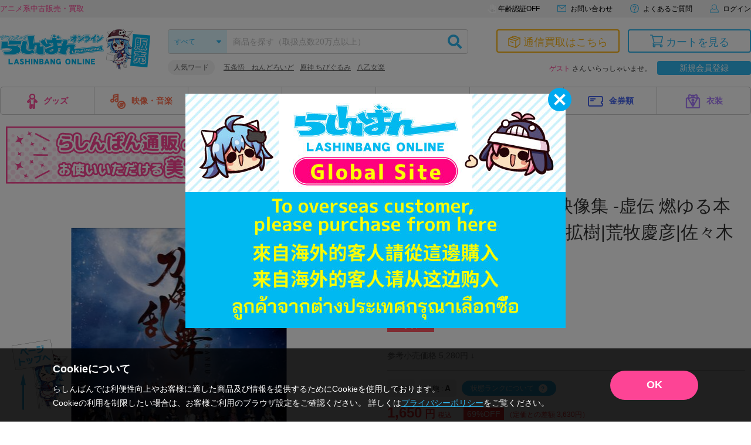

--- FILE ---
content_type: text/html; charset=UTF-8
request_url: https://shop.lashinbang.com/template/default/img/svg.html
body_size: 8406
content:
<svg xmlns="http://www.w3.org/2000/svg" style="display: none;">
  <defs>
    <symbol id="icon_kaitori" viewBox="0 0 60 60.913">
      <g transform="translate(0 -0.001)">
        <g data-name="Layer 3" transform="translate(0 0.001)">
        <path d="M37.729,60.846a2.548,2.548,0,0,1-.776-.121L1.823,49.646A2.588,2.588,0,0,1,0,47.168V16.047a2.588,2.588,0,0,1,3.273-2.518c11.834,3.132,29.258,7.745,33.055,8.682L55.9,9.883a2.6,2.6,0,0,1,4.029,2.2V40.521a2.609,2.609,0,0,1-.846,1.924l-19.6,17.726a2.669,2.669,0,0,1-1.752.675ZM4.029,46.121,37.376,56.636,55.848,39.9V14.717l-18.079,11.4c-.8.483-.8.483-6.939-1.108L19.136,21.9,4.029,17.87Z" transform="translate(0 0.067)" />
        <path d="M1.761,17.736A2.125,2.125,0,0,1,.22,15.9C.15,15.249,0,14.04,3.715,12.086L26.235.322a2.729,2.729,0,0,1,2.085-.2L56.853,9.065s2.86,1.007,3.122,3.022a2.226,2.226,0,0,1-1.007,2.2l-2.115-3.434a1.843,1.843,0,0,0-.826,1.309,1.581,1.581,0,0,0,.3,1.188,2.749,2.749,0,0,0-.635-.413l-28.05-8.8L5.578,15.682A11.633,11.633,0,0,0,3.836,16.82a1.783,1.783,0,0,0,.342-1.591,1.9,1.9,0,0,0-1.269-1.35ZM28.119,3.888Z" transform="translate(0.001 -0.001)" />
        <rect width="4.029" height="34.445" transform="translate(34.681 24.476) rotate(-1.43)" />
        <rect width="4.029" height="33.307" transform="translate(14.67 9.72) rotate(-71.44)" />
        <path d="M24.6,35.659a2.246,2.246,0,0,1-.564-.081L9.591,31.338a2.014,2.014,0,1,1,1.138-3.857l14.392,4.23a2.014,2.014,0,0,1-.564,3.948Z" transform="translate(0.058 0.195)"/>
        </g>
    </g>
  </symbol>
    <symbol id="icon_omakase" viewBox="0 0 60 60.913">
        <g transform="translate(0 -0.001)">
          <g data-name="Layer 3" transform="translate(0 0.001)">
          <path d="M37.729,60.846a2.548,2.548,0,0,1-.776-.121L1.823,49.646A2.588,2.588,0,0,1,0,47.168V16.047a2.588,2.588,0,0,1,3.273-2.518c11.834,3.132,29.258,7.745,33.055,8.682L55.9,9.883a2.6,2.6,0,0,1,4.029,2.2V40.521a2.609,2.609,0,0,1-.846,1.924l-19.6,17.726a2.669,2.669,0,0,1-1.752.675ZM4.029,46.121,37.376,56.636,55.848,39.9V14.717l-18.079,11.4c-.8.483-.8.483-6.939-1.108L19.136,21.9,4.029,17.87Z" transform="translate(0 0.067)" />
          <path d="M1.761,17.736A2.125,2.125,0,0,1,.22,15.9C.15,15.249,0,14.04,3.715,12.086L26.235.322a2.729,2.729,0,0,1,2.085-.2L56.853,9.065s2.86,1.007,3.122,3.022a2.226,2.226,0,0,1-1.007,2.2l-2.115-3.434a1.843,1.843,0,0,0-.826,1.309,1.581,1.581,0,0,0,.3,1.188,2.749,2.749,0,0,0-.635-.413l-28.05-8.8L5.578,15.682A11.633,11.633,0,0,0,3.836,16.82a1.783,1.783,0,0,0,.342-1.591,1.9,1.9,0,0,0-1.269-1.35ZM28.119,3.888Z" transform="translate(0.001 -0.001)" />
          <rect width="4.029" height="34.445" transform="translate(34.681 24.476) rotate(-1.43)" />
          <rect width="4.029" height="33.307" transform="translate(14.67 9.72) rotate(-71.44)" />
          <path d="M24.6,35.659a2.246,2.246,0,0,1-.564-.081L9.591,31.338a2.014,2.014,0,1,1,1.138-3.857l14.392,4.23a2.014,2.014,0,0,1-.564,3.948Z" transform="translate(0.058 0.195)"/>
          </g>
      </g>
    </symbol>
    <symbol id="icon_nattoku" viewBox="0 0 60 60.913">
      <g transform="translate(0 0.001)">
        <g transform="translate(0 -0.001)">
          <path d="M37.728,73.082a2.559,2.559,0,0,1-.773-.119L1.835,61.887A2.59,2.59,0,0,1,0,59.407V28.282a2.59,2.59,0,0,1,2.568-2.608,2.766,2.766,0,0,1,.707.105c11.831,3.117,29.255,7.74,33.057,8.67L55.9,22.123a2.6,2.6,0,0,1,3.6.742,2.634,2.634,0,0,1,.439,1.453V52.761a2.6,2.6,0,0,1-.847,1.923L39.479,72.406a2.678,2.678,0,0,1-1.756.676ZM4.03,58.367,37.394,68.9,55.867,52.159v-25.2l-18.113,11.4c-.795.483-.795.483-6.941-1.106L19.136,34.12,4.03,30.108Z" transform="translate(0 -12.17)" />
          <path d="M1.991,17.735A2.134,2.134,0,0,1,.442,15.9c-.066-.654-.22-1.861,3.512-3.815L26.47.32a2.739,2.739,0,0,1,2.085-.2L57.091,9.06s2.858,1.01,3.121,3.025a2.217,2.217,0,0,1-1.01,2.2l-2.112-3.433a1.839,1.839,0,0,0-.834,1.317,1.6,1.6,0,0,0,.3,1.19,2.634,2.634,0,0,0-.632-.413L27.893,4.13,5.815,15.681a11.414,11.414,0,0,0-1.756,1.137A1.782,1.782,0,0,0,4.4,15.224a1.914,1.914,0,0,0-1.269-1.348Z" transform="translate(-0.235 0.001)" />
          <rect width="4.03" height="34.449" transform="translate(34.683 24.478) rotate(-1.43)" />
          <rect width="4.03" height="33.312" transform="translate(14.67 9.723) rotate(-71.44)" />
          <g transform="translate(11.226 29.102)">
            <path d="M41.537,70.957c-1.708-2.138-4.478-2.915-6.19-1.73A2.937,2.937,0,0,0,34.188,70.9a6.124,6.124,0,0,0-5.268-4.61c-2.34-.105-3.793,1.782-3.227,4.219a5.957,5.957,0,0,0,1.155,2.331l7.34,9.193,7.345-5.075c1.712-1.181,1.712-3.868,0-6.006Z" transform="translate(-25.571 -66.29)" />
          </g>
        </g>
      </g>
    </symbol>
    <symbol id="icon_cart" viewBox="0 0 22.432 22">
      <g transform="translate(0 0)">
        <path d="M11.252,38.185a2.522,2.522,0,1,1,2.522-2.522A2.522,2.522,0,0,1,11.252,38.185Zm0-3.51a.982.982,0,1,0,.7.288A.987.987,0,0,0,11.252,34.675Z" transform="translate(-4.263 -16.185)" />
        <path d="M35.412,38.185a2.522,2.522,0,1,1,2.522-2.522A2.522,2.522,0,0,1,35.412,38.185Zm0-3.51a.987.987,0,1,0,.987.987.987.987,0,0,0-.987-.987Z" transform="translate(-16.063 -16.185)" />
        <path d="M25.288,34.675H12.927a.767.767,0,0,1,0-1.535H25.288a.767.767,0,1,1,0,1.535Z" transform="translate(-5.939 -16.185)" />
        <path d="M22.5,17.512l-12.018-.031a.767.767,0,0,1,0-1.535h0l11.875.031,2.226-9.322H8.357a.767.767,0,1,1,0-1.535H24.683a1.484,1.484,0,0,1,1.177.563A1.32,1.32,0,0,1,26.1,6.829l-2.272,9.624A1.448,1.448,0,0,1,22.5,17.512ZM24.627,6.455Z" transform="translate(-3.707 -2.5)" />
        <path d="M6.989,14.98a.767.767,0,0,1-.747-.588L3.07,1.535H.767A.767.767,0,1,1,.767,0H4.3L7.736,14.029a.791.791,0,0,1-.747.952Z" transform="translate(0 0)" />
        <path d="M11.252,31.325a2.522,2.522,0,0,1,0-5.045.767.767,0,0,1,0,1.535.987.987,0,0,0,0,1.975.767.767,0,0,1,0,1.535Z" transform="translate(-4.263 -12.834)" />
      </g>
    </symbol>
    <symbol id="icon_mail" viewBox="0 0 29.33 22">
      <g><g><g id="mail"><path d="M0,0V22H29.33V0ZM25.8,1.83,14.66,10.74,3.53,1.83Zm-24,18.34V2.82L14.66,13.09,27.5,2.82V20.17Z"/></g></g></g>
    </symbol>
    <symbol id="icon_help" viewBox="0 0 29 29">
      <g><g><path d="M14.42,0A14.5,14.5,0,1,0,29,14.42,14.52,14.52,0,0,0,14.42,0Zm.15,27A12.5,12.5,0,1,1,27,14.43,12.52,12.52,0,0,1,14.57,27Z"/><rect x="13.17" y="21.6" width="2.6" height="2.6" transform="translate(-0.13 0.08) rotate(-0.31)"/><path d="M14.39,5.28a6.1,6.1,0,0,0-4.14,1.4,6.06,6.06,0,0,0-1.86,4l2.35.27A4.86,4.86,0,0,1,12,8.08a3.42,3.42,0,0,1,2.43-.92,3.51,3.51,0,0,1,2.56,1,3.14,3.14,0,0,1,1.05,2.34,2.58,2.58,0,0,1-.35,1.36,7.84,7.84,0,0,1-1.53,1.68,17.07,17.07,0,0,0-1.64,1.6,5.48,5.48,0,0,0-.89,1.49,6.49,6.49,0,0,0-.37,2.32c0,.16,0,.39,0,.69h2.2a8.68,8.68,0,0,1,.18-2,3.11,3.11,0,0,1,.5-1.09,11,11,0,0,1,1.45-1.46,10.79,10.79,0,0,0,2.22-2.52,4.53,4.53,0,0,0,.56-2.25,4.69,4.69,0,0,0-1.65-3.58A6.2,6.2,0,0,0,14.39,5.28Z"/></g></g>
      
    </symbol>
    <symbol id="icon_mypage" viewBox="0 0 31.83 29.53">
      <g><g><path d="M24.14,14.79a9.53,9.53,0,0,0,1.47-5.1,9.7,9.7,0,1,0-17.93,5.1C3.31,16,0,21.72,0,28.53a1,1,0,0,0,1,1H30.83a1,1,0,0,0,1-1C31.83,21.72,28.51,16,24.14,14.79ZM15.91,2a7.68,7.68,0,0,1,6,12.53,7.62,7.62,0,0,1-2.47,2,7.59,7.59,0,0,1-7,0,7.69,7.69,0,0,1-2.46-2A7.6,7.6,0,0,1,8.22,9.69,7.7,7.7,0,0,1,15.91,2ZM2,27.53c.31-5.85,3.38-10.65,7.05-11a9.68,9.68,0,0,0,13.67,0c3.66.31,6.73,5.11,7.05,11Z"/></g></g>
    </symbol>

    <symbol id="icon_arrow_top" viewBox="0 0 18.02 12.011">
        <path d="M1314.99,512l3-3,6.01,6.011,6.01-6.011,3,3-9.01,9.011Z" transform="translate(1333.01 521.011) rotate(180)" fill-rule="evenodd"/>
    </symbol>
    <symbol id="icon_arrow_bottom" viewBox="0 0 18.02 12.011">
        <path d="M1314.99,512l3-3,6.01,6.011,6.01-6.011,3,3-9.01,9.011Z" transform="translate(-1314.99 -509)" fill-rule="evenodd"/>
    </symbol>
    <symbol id="icon_arrow_right" viewBox="0 0 12.01 18.022">
        <path d="M1321,606.011l-3-3,6.01-6.011-6.01-6.011,3-3,9.01,9.011Z" transform="translate(-1318 -587.989)" fill-rule="evenodd"/>
    </symbol>
    <symbol id="icon_shop" viewBox="0 0 512 512">
      <g>
        <path d="M0,52.7v110.9v13.9v281.7h290.6V284.1h121.7v175.2H512V177.5v-13.9V52.7H0z M497,444.3h-69.6V284.1v-15h-15H290.6h-15v15
          v160.2H15V178.6h482V444.3z M15,67.7h482v94.8H15V67.7z"/>
        <path d="M170.7,381.2h15v-15v-87.6v-15h-15H90.4h-15v15v87.6v15h15H170.7z M90.4,278.6h80.3v87.6H90.4V278.6z"/>
      </g>
    </symbol>

  </defs>
  
</svg>


--- FILE ---
content_type: text/css
request_url: https://shop.lashinbang.com/template/default/css/lashinbang_common.css?97edf7109f6a136be256f2365322bd105e332de1
body_size: 8428
content:
/*! sanitize.css v4.0.0 | CC0 License | github.com/10up/sanitize.css */
/* ========================================================================== */
article, aside, details, figcaption, figure, footer, header, main, menu, nav, section, summary {
	display: block;
}
audio, canvas, progress, video {
	display: inline-block;
}
audio:not([controls]) {
	display: none;
	height: 0;
}
template, [hidden] {
	display: none;
}
*, ::before, ::after {
	box-sizing: inherit;
	background-repeat: no-repeat;
}
::before, ::after {
	vertical-align: inherit;
	text-decoration: inherit;
}
html {
	font-family: sans-serif;
	line-height: 1.5;
	box-sizing: border-box;
	-ms-text-size-adjust: 100%;
	-webkit-text-size-adjust: 100%;
}
body {
	margin: 0;
}
h1 {
	font-size: 2em;
	margin: .67em 0;
}
code, kbd, pre, samp {
	font-family: monospace, monospace;
	font-size: 1em;
}
hr {
	overflow: visible;
	height: 0;
}
nav ol, nav ul {
	list-style: none;
}
abbr[title] {
	text-decoration: none;
	border-bottom: 1px dotted;
}
b, strong {
	font-weight: inherit;
}
b, strong {
	font-weight: bolder;
}
dfn {
	font-style: italic;
}
mark {
	color: #000;
	background-color: #ff0;
}
progress {
	vertical-align: baseline;
}
small {
	font-size: 83.3333%;
}
sub, sup {
	font-size: 83.3333%;
	line-height: 0;
	position: relative;
	vertical-align: baseline;
}
sub {
	bottom: -.25em;
}
sup {
	top: -.5em;
}

::-moz-selection {
 color: #000;
 background-color: #b3d4fc;
 text-shadow: none;
}
::selection {
	color: #000;
	background-color: #b3d4fc;
	text-shadow: none;
}
audio, canvas, iframe, img, svg, video {
	vertical-align: middle;
}
img {
	border-style: none;
}
svg {
	fill: currentColor;
}
svg:not(:root) {
	overflow: hidden;
}
a {
	background-color: transparent;
	-webkit-text-decoration-skip: objects;
}
:hover {
	outline-width: 0;
}
table {
	border-spacing: 0;
	border-collapse: collapse;
}
button, input, select, textarea {
	font-size: 1em;
	margin: 0;
	color: inherit;
	border-style: none;
	background-color: transparent;
}
button, input {
	overflow: visible;
}
button, select {
	text-transform: none;
}
button, html [type='button'], [type='reset'], [type='submit'] {
	-webkit-appearance: button;
}
::-moz-focus-inner {
 padding: 0;
 border-style: none;
}

:-moz-focusring {
 outline: 1px dotted ButtonText;
}
fieldset {
	margin: 0 2px;
	padding: .35em .625em .75em;
	border: 1px solid #c0c0c0;
}
legend {
	display: table;
	max-width: 100%;
	padding: 0;
	white-space: normal;
}
textarea {
	overflow: auto;
	resize: vertical;
}
[type='checkbox'], [type='radio'] {
	padding: 0;
}
::-webkit-inner-spin-button, ::-webkit-outer-spin-button {
 height: auto;
}
[type='search'] {
	outline-offset: -2px;
	-webkit-appearance: textfield;
}

::-webkit-search-cancel-button, ::-webkit-search-decoration {
 -webkit-appearance: none;
}

::-webkit-input-placeholder {
 opacity: .54;
 color: inherit;
}

::-webkit-file-upload-button {
 font: inherit;
 -webkit-appearance: button;
}
[aria-busy='true'] {
	cursor: progress;
}
[aria-controls] {
	cursor: pointer;
}
[aria-disabled] {
	cursor: default;
}
a, area, button, input, label, select, textarea, [tabindex] {
	-ms-touch-action: manipulation;
	touch-action: manipulation;
}
[hidden][aria-hidden='false'] {
	position: absolute;
	display: inherit;
	clip: rect(0, 0, 0, 0);
}
[hidden][aria-hidden='false']:focus {
	clip: auto;
}

/*! Gadgelog Custom */
/* ========================================================================== */

/*rem*/
html {
	font-size: 62.5%;
}
/*padding*/
.p0 {
	padding: 0px !important;
}
.p5 {
	padding: 5px !important;
}
.p10 {
	padding: 10px !important;
}
.p15 {
	padding: 15px !important;
}
.p20 {
	padding: 20px !important;
}
.p25 {
	padding: 25px !important;
}
.p30 {
	padding: 30px !important;
}
.p35 {
	padding: 35px !important;
}
.p40 {
	padding: 40px !important;
}
.p45 {
	padding: 45px !important;
}
.p50 {
	padding: 50px !important;
}
.pt0 {
	padding-top: 0px !important;
}
.pt5 {
	padding-top: 5px !important;
}
.pt10 {
	padding-top: 10px !important;
}
.pt15 {
	padding-top: 15px !important;
}
.pt20 {
	padding-top: 20px !important;
}
.pt25 {
	padding-top: 25px !important;
}
.pt30 {
	padding-top: 30px !important;
}
.pt35 {
	padding-top: 35px !important;
}
.pt40 {
	padding-top: 40px !important;
}
.pt45 {
	padding-top: 45px !important;
}
.pt50 {
	padding-top: 50px !important;
}
.pb0 {
	padding-bottom: 0px !important;
}
.pb5 {
	padding-bottom: 5px !important;
}
.pb10 {
	padding-bottom: 10px !important;
}
.pb15 {
	padding-bottom: 15px !important;
}
.pb20 {
	padding-bottom: 20px !important;
}
.pb25 {
	padding-bottom: 25px !important;
}
.pb30 {
	padding-bottom: 30px !important;
}
.pb35 {
	padding-bottom: 35px !important;
}
.pb40 {
	padding-bottom: 40px !important;
}
.pb45 {
	padding-bottom: 45px !important;
}
.pb50 {
	padding-bottom: 50px !important;
}
.pl0 {
	padding-left: 0px !important;
}
.pl5 {
	padding-left: 5px !important;
}
.pl10 {
	padding-left: 10px !important;
}
.pl15 {
	padding-left: 15px !important;
}
.pl20 {
	padding-left: 20px !important;
}
.pl25 {
	padding-left: 25px !important;
}
.pl30 {
	padding-left: 30px !important;
}
.pl35 {
	padding-left: 35px !important;
}
.pl40 {
	padding-left: 40px !important;
}
.pl45 {
	padding-left: 45px !important;
}
.pl50 {
	padding-left: 50px !important;
}
.pr0 {
	padding-right: 0px !important;
}
.pr5 {
	padding-right: 5px !important;
}
.pr10 {
	padding-right: 10px !important;
}
.pr15 {
	padding-right: 15px !important;
}
.pr20 {
	padding-right: 20px !important;
}
.pr25 {
	padding-right: 25px !important;
}
.pr30 {
	padding-right: 30px !important;
}
.pr35 {
	padding-right: 35px !important;
}
.pr40 {
	padding-right: 40px !important;
}
.pr45 {
	padding-right: 45px !important;
}
.pr50 {
	padding-right: 50px !important;
}
/* margin*/
.m0 {
	margin: 0px !important;
}
.m5 {
	margin: 5px !important;
}
.m10 {
	margin: 10px !important;
}
.m15 {
	margin: 15px !important;
}
.m20 {
	margin: 20px !important;
}
.m25 {
	margin: 25px !important;
}
.m30 {
	margin: 30px !important;
}
.m35 {
	margin: 35px !important;
}
.m40 {
	margin: 40px !important;
}
.m45 {
	margin: 45px !important;
}
.m50 {
	margin: 50px !important;
}
.mt0 {
	margin-top: 0px !important;
}
.mt5 {
	margin-top: 5px !important;
}
.mt10 {
	margin-top: 10px !important;
}
.mt15 {
	margin-top: 15px !important;
}
.mt20 {
	margin-top: 20px !important;
}
.mt25 {
	margin-top: 25px !important;
}
.mt30 {
	margin-top: 30px !important;
}
.mt35 {
	margin-top: 35px !important;
}
.mt40 {
	margin-top: 40px !important;
}
.mt45 {
	margin-top: 45px !important;
}
.mt50 {
	margin-top: 50px !important;
}
.mb0 {
	margin-bottom: 0px !important;
}
.mb5 {
	margin-bottom: 5px !important;
}
.mb10 {
	margin-bottom: 10px !important;
}
.mb15 {
	margin-bottom: 15px !important;
}
.mb20 {
	margin-bottom: 20px !important;
}
.mb25 {
	margin-bottom: 25px !important;
}
.mb30 {
	margin-bottom: 30px !important;
}
.mb35 {
	margin-bottom: 35px !important;
}
.mb40 {
	margin-bottom: 40px !important;
}
.mb45 {
	margin-bottom: 45px !important;
}
.mb50 {
	margin-bottom: 50px !important;
}
.ml0 {
	margin-left: 0px !important;
}
.ml5 {
	margin-left: 5px !important;
}
.ml10 {
	margin-left: 10px !important;
}
.ml15 {
	margin-left: 15px !important;
}
.ml20 {
	margin-left: 20px !important;
}
.ml25 {
	margin-left: 25px !important;
}
.ml30 {
	margin-left: 30px !important;
}
.ml35 {
	margin-left: 35px !important;
}
.ml40 {
	margin-left: 40px !important;
}
.ml45 {
	margin-left: 45px !important;
}
.ml50 {
	margin-left: 50px !important;
}
.mr0 {
	margin-right: 0px !important;
}
.mr5 {
	margin-right: 5px !important;
}
.mr10 {
	margin-right: 10px !important;
}
.mr15 {
	margin-right: 15px !important;
}
.mr20 {
	margin-right: 20px !important;
}
.mr25 {
	margin-right: 25px !important;
}
.mr30 {
	margin-right: 30px !important;
}
.mr35 {
	margin-right: 35px !important;
}
.mr40 {
	margin-right: 40px !important;
}
.mr45 {
	margin-right: 45px !important;
}
.mr50 {
	margin-right: 50px !important;
}
.m0a {
	margin: 0 auto !important;
}
/*font-size*/
.fz20 {
	font-size: 20px !important;
}
/*font-weight*/
.fwn {
	font-weight: normal !important;
}
.fwb {
	font-weight: bold !important;
}
/*float*/
.fll {
	float: left !important;
}
.flr {
	float: right !important;
}
.fln {
	float: none !important;
}
/*text-align*/
.tac {
	text-align: center !important;
}
.tal {
	text-align: left !important;
}
.tar {
	text-align: right !important;
}
/*clear*/
.clear {
	clear: both !important;
}
img.w100 {
	width: 100%;
	height: auto;
}
.cf:after {
	content: " ";
	display: block;
	clear: both;
}


--- FILE ---
content_type: text/css
request_url: https://shop.lashinbang.com/template/default/css/lashinbang_style.css?97edf7109f6a136be256f2365322bd105e332de1
body_size: 173861
content:
body {
	font-size: 1.4rem;
	line-height: 1.5;
	color: #333;
	font-family: -apple-system, BlinkMacSystemFont, "Helvetica Neue", "ヒラギノ角ゴ ProN W3", Hiragino Kaku Gothic ProN, Arial, "メイリオ", Meiryo, sans-serif;
}
ul, li ,dl ,dt ,dd {
	display: block;
	list-style: none;
	margin: 0;
	padding: 0;
}
a {
	color: #30b7ef;
	text-decoration: none;
}
a:hover {
	text-decoration: underline;
}
a:hover img {
	opacity: 0.8;
}
.none {
	display: none;
}
.sp_onry,.sp_only {
	display: none;
}
.pc_onry,.pc_only {
	display: block;
}
.inner {
	max-width: 1326px;
	margin: auto;
}
h1.ttl_1,
h2.ttl_1 {
	border-bottom: solid 5px #b2e8ff;
	margin: 0 0 30px;
	padding: 3px 10px;
	font-size: 2.4rem;
	color: #00a9ef;
}
h2.ttl_2 {
	border-bottom: solid 2px #ccc;
	margin: 50px 0 25px;
	padding: 3px 10px;
	font-size: 1.8rem;
	color: #333;
}
h3.ttl_3 {
	font-size: 1.6rem;
	margin: 0 0 20px;
	padding-left: 10px;
	border-left: solid 3px #30b7ef;
}
.red {
	color: #ff3636;
}
.text-primary {
	color: #fd4395 !important;
}
.notes {
	color: #777;
	font-size: 1.3rem;
	line-height: 1.6;
}
.underline {
text-decoration: underline;
}
.link:hover {
  opacity: .7;
}
.num {
	font-size: 1.2em;
}
.btn_primary,
.btn_back,
.btn_success,
.btn_regist {
	width: 290px;
	display: inline-block;
	margin: 30px 20px;
	padding: 12px;
	border-radius: 25px;
	font-size: 1.8rem;
	text-align: center;
	outline: 0;
	transition: 0.3s ease;
}
.btn_primary {
	background-color: #fd4495;
	color: #fff;
}
.btn_back {
	background-color: #989898;
	color: #fff;
}
.btn_success {
	background-color: #30b7ef;
	color: #fff;
}
.btn_regist {
	background-color: #ffd40a;
	color: #333;
}
.btn_primary:hover,
.btn_back:hover,
.btn_success:hover,
.btn_regist:hover {
	opacity: 0.8;
	text-decoration: none;
	transition: 0.3s ease;
}
.btn_small {
	width: 100px;
	height: 40px;
	margin: 10px 0 10px 10px;
	padding: 0 5px;
	border-radius: 4px;
	font-size: 1.4rem;
	line-height: 40px;
}
.inputtext_line {
	width: calc(100% - 110px) !important;
}
.table01 {
	width: 100%;
	margin-bottom: 30px;
	border-top: solid 1px #ccc;
	table-layout: fixed;
}
.table01 th {
	padding: 10px 10px;
	background-color: #f2f2f2;
	border-bottom: solid 1px #ccc;
	border-left: solid 1px #ccc;
	text-align: left;
}
.table01 td {
	padding: 10px 10px;
	border-bottom: solid 1px #ccc;
	border-left: solid 1px #ccc;
}
.table01 th:first-child ,
.table01 td:first-child {
	border-left: none;
}
.table02 {
	width: 100%;
	margin-bottom: 30px;
	table-layout: fixed;
}
.table02 th {
	padding: 10px 10px;
	border-bottom: solid 2px #ccc;
	text-align: left;
}
.table02 td {
	padding: 10px 10px;
	border-bottom: solid 1px #ccc;
}
.table03 {
	width: 100%;
	margin-bottom: 30px;
	border: solid 1px #ccc;
}
.table03 th {
	padding: 5px 10px;
	background-color: #30b7ef;
	color: #fff;
	border-bottom: solid 1px #fff;
	border-left: solid 1px #fff;
	text-align: center;
}
.table03 td {
	padding: 5px 10px;
	border-bottom: solid 1px #ccc;
	border-left: solid 1px #ccc;
}
.table03 th.sub_th, .table03 td.sub_th {
background-color: #ebf9ff;
color: #333;
border-bottom: solid 1px #ccc;
	border-left: solid 1px #ccc;
}
.table03 th:first-child ,
.table03 td:first-child {
	border-left: none;
}
.tableprice {
	text-align: right;
	font-size: 1.6rem;
}
.tableprice span {
	font-size: 1.2rem;
}
.dot_list li {
	padding-left: 0.9em;
	text-indent: -0.9em;
	margin-bottom: 0.4em;
}
.dot_list li:before {
	content: '';
	display: inline-block;
	width: 0.4em;
	height: 0.4em;
	line-height: 0.25em;
	margin-right: 0.5em;
	background-color: #30b7ef;
	border-radius: 50%;
	position: relative;
	top: -2px;
}
.nm_list {
	counter-reset: count;
}
.nm_list li {
padding-left: 1.35em;
	text-indent: -0.65em;
	margin-bottom: 0.4em;
}
.nm_list li:before {
	content: counter(count)".";
counter-increment: count;
display: inline-block;
margin-right: 0.4em;
}
.notes_list li {
	padding-left: 1.2em;
	text-indent: -1.2em;
	margin-bottom: 0.4em;
}
.notes_list li:before {
	content: '※';
	display: inline;
	margin-right: 0.2em;
}
.price span,
.total_box dd span {
		margin-left: 0.3em;
}
.trans_point span.num,
#mypage .mypage_card_comp .num {
margin-right: 0.3em;
font-weight: bold;
}
#wrapper {
	overflow: hidden;
}
@media screen and (min-width: 1025px) {
  #wrapper {
    padding-top: 0 !important;
  }
}
.contbox, #contents, #footer_top, #footer_bottom {
	max-width: 1346px;
	margin: 0 auto;
	padding: 0 10px;
}
select {
	-moz-appearance: none;
	-webkit-appearance: none;
	appearance: none;
	outline: 0;
}
select::-ms-expand {
		display: none;
}
select.select01,select.select02 {
	height: 30px;
	padding: 0 26px 0 10px;
	color: #333;
	font-size: 1.2rem;
	background: #fff url(../img/common/arrow_select02.svg) no-repeat top 50% right 10px;
	border: solid 1px #ccc;
	border-radius: 4px;
	position: relative;
	z-index: 10;
}
select.select02 {
	background-image: url(../img/common/arrow_select03.svg) ;
}
input[type='button'],input[type='submit'],input[type='reset'],button {
	cursor: pointer;
}
input[type='text'] {
	-moz-appearance: none;
	-webkit-appearance: none;
	appearance: none;
	outline: 0;
}
input[type='text'].inputtext01,
input[type='number'].inputtext01 {
	height: 30px;
	padding: 0 10px;
	font-size: 1.2rem;
	background: #fff ;
	border: solid 1px #ccc;
	border-radius: 4px;
}
input[type='text'].inputtext02 {
	width: 100%;
	max-width: 600px;
	height: 40px;
	margin: 10px 0;
	padding: 0 10px;
	font-size: 1.4rem;
	background: #fff ;
	border: solid 1px #ccc;
	border-radius: 4px;
}
input[type='text'].inputtext03,
input[type='email'].inputtext03,
input[type='password'].inputtext03 {
	width: 100%;
	height: 40px;
	margin: 10px 0;
	padding: 0 10px;
	font-size: 1.4rem;
	background: #fff ;
	border: solid 1px #ccc;
	border-radius: 20px;
}
input[type='checkbox'].checkbox01 {
	display: none;
}
input[type="checkbox"].checkbox01 + label::before {
	content: "\00A0";
	display: inline-block;
	width: 16px;
	height: 16px;
	background-color: #fff;
	border: solid 1px #ccc;
	border-radius: 3px;
	margin-right: 10px;
	padding-top: 2px;
	color: #30b7ef;
	font-size: 1.0rem;
	line-height: 10px;
	text-align: center;
}
input[type="checkbox"].checkbox01:checked + label::before {
	content: "\f00c";
	font-family: "Font Awesome 5 Free";
	font-weight: 900;
}
input[type="checkbox"].checkbox01 + label:hover {
	cursor: pointer;
}
input[type="checkbox"].checkbox01 + label.not_provider-check--confirm:hover {
	cursor: auto;
}
input[type="radio"].radio01 {
	display: none;
}
input[type="radio"].radio01 + label {
	cursor: pointer;
}
input[type="radio"].radio01 + label::before {
	content: "";
	display: inline-block;
	width: 16px;
	height: 16px;
	background-color: #fff;
	border: solid 1px #ccc;
	border-radius: 8px;
	margin-right: 10px;
	vertical-align: middle;
}
input[type="radio"].radio01:checked + label::before {
	border: solid 6px #30b7ef;
}
input::-webkit-input-placeholder, textarea::-webkit-input-placeholder {
	color: #bbb;
	opacity: 1;
}
input:-ms-input-placeholder, textarea:-ms-input-placeholder {
	color: #bbb;
	opacity: 1;
}
input::-moz-input-placeholder, textarea::-moz-input-placeholder {
	color: #bbb;
	opacity: 1;
}
#contents #side_left .side_box #side_search select.select01,
#contents #side_left .side_box #side_search select.select02 {
	width: 100%;
}
#contents #side_left .side_box #side_search input[type='text'].inputtext01{
	width: 100%;
}
.message {
	padding: 0;
	text-align: center;
}
.message .errormsg {
	display: inline-block;
	position: relative;
	background-color: #fff;
	margin-top: 10px;
	padding: 15px 15px 15px 70px;
	color: #ff3636;
	font-weight: bold;
	border: solid 2px #ff3636;
	border-radius: 5px;
}
.message .errormsg:last-child {
	margin-bottom: 0;
}
.message .errormsg:first-child {
	margin-top: 0;
}
.message .errormsg .cb {
	position: absolute;
	top: 0;
	bottom: 0;
	left: 20px;
	width: 30px;
	height: 30px;
	margin: auto 0;
}
.message .alertmsg {
	position: relative;
	background-color: #fff;
	margin: 20px 0 0;
	padding: 10px 15px 10px 70px;
	color: #ff3636;
	font-size: 1.3rem;
	font-weight: bold;
	line-height: 2.2rem;
	text-align: left;
	border: solid 2px #ff3636;
	border-radius: 5px;
}
.message .alertmsg .cb {
	position: absolute;
	top: 0;
	bottom: 0;
	left: 20px;
	width: 30px;
	height: 30px;
	margin: auto 0;
}
.top_message .alertmsg {
	display: flex;
	justify-content: center;
	align-items: center;
	margin: -5px 0 15px 0;
	padding-left: 15px;
	background-color: rgba(255, 54, 54, .1);
}
.top_message .alertmsg .cb {
	flex-shrink: 0;
	position: static;
	margin-right: 15px;
}
.alert {
	width: 100%;
	margin: 0 0 30px !important;
	padding: 20px 15px 20px 70px !important;
	background-color: rgba(255, 54, 54, .05) !important;
	font-size: 1.6rem;
	font-weight: bold;
	line-height: 1.6;
	text-align: center;
	border: solid 2px #ff3636;
	border-radius: 5px;
}
.alert a {
	color: #ff3636;
	text-decoration: underline;
}
#jpgoodbuy_fix {
	position: fixed;
	left: 0;
	bottom: 0;
	z-index: 1000;
	width: 100%;
	padding: 0 10px;
	font-size: 0;
	text-align: center;
	pointer-events: none;
}
#jpgoodbuy_fix .jpgoodbuy_fix_inner {
	display: inline-block;
	position: relative;
}
#jpgoodbuy_fix a {
	display: inline-block;
	pointer-events: all;
}
#jpgoodbuy_fix a img {
	max-width: 100%;
	}
	#jpgoodbuy_fix.release {
	position: absolute;
	}
	#jpgoodbuy_fix:not(.release) {
	top: auto !important;
	}
	#kaitori_fix_entry {
		position: fixed;
		bottom: 0;
		left: 0;
		z-index: 1000;
		width: 100%;
		height: 90px;
		background-color: rgba(34,34,34,.7);
	}
	#kaitori_fix_entry div div{
		width: 100%;
		padding: 20px 0;
		text-align: center;
	}
	#kaitori_fix_entry a {
		display: inline-block;
		margin: 0 15px;
	}
	#kaitori_fix_entry a img {
		/* max-width: 100%; */
		width: 375px;
		height: auto;
	}
	#jpgoodbuy_fix .close_btn {
	position: absolute;
	top: 0;
	right: 0;
	width: 40px;
	height: 40px;
	background-color: #fff;
	border: solid 1px #30b7ef;
	cursor: pointer;
	pointer-events: all;
	}
	#jpgoodbuy_fix .close_btn::before,
	#jpgoodbuy_fix .close_btn::after {
	content: "";
	position: absolute;
	top: 0;
	right: 0;
	bottom: 0;
	left: 0;
	width: 28px;
	height: 2px;
	margin: auto;
	background-color: #30b7ef;
}
#jpgoodbuy_fix .close_btn::before {
	transform: rotate(45deg);
}
#jpgoodbuy_fix .close_btn::after {
	transform: rotate(-45deg);
}

/*============================
#header_tagline
============================*/
#header_tagline {
	height: 30px;
	background-color: #F2F2F2;
}
#header_tagline .inner {
	display: flex;
	justify-content: space-between;
}
#header_tagline .header_txt{
	margin: 0;
	font-size: 13px;
	line-height: 30px;
	color: #FD4495;
}
#header_tagline nav{
	display: flex;
	font-size: 13px;
	color: #FD4495;
}
#header_tagline nav a{
	position: relative;
	display: block;
	margin-left: 30px;
	font-size: 12px;
	color: initial;
	line-height: 30px;
}
#header_tagline nav a.agelimit_on::before {
	content: "";
	position: relative;
	top: 3px;
	display: inline-block;
	margin-right: 4px;
	background-repeat: no-repeat;
	background-size: contain;
	width: 14px;
	height: 15px;
	background-image: url(../img/common/icon_agelimit_on.png);
}
#header_tagline nav a.agelimit_off::before {
	content: "";
	position: relative;
	top: 3px;
	display: inline-block;
	margin-right: 4px;
	background-repeat: no-repeat;
	background-size: contain;
	width: 14px;
	height: 15px;
	background-image: url(../img/common/icon_agelimit_off.png);
}
#header_tagline nav a svg {
	position: relative;
	top: -1px;
	display: inline-block;
	margin-right: 4px;
}
#header_tagline nav a .svg_header_cart,
#header_tagline nav a .svg_mail,
#header_tagline nav a .svg_help,
#header_tagline nav a .svg_mypage,
#header_tagline nav a .svg_login {
	width: 15px;
	height: 15px;
	fill: #30B7EF;
}

/*============================
#header
============================*/
#header #header_main {
	position: relative;
	display: flex;
	margin:  20px auto;
}
#header .header_logo {
	width: 256px;
	margin-right: 30px;
}
#header .header_logo a {
display: block;
	text-decoration: none;
}
#header #header_main #header_box1 {
	width: calc(100% - 768px);
}
#header #header_main #header_box2 {
	width: 462px;
	margin-left: auto;
}
#header .inner nav .header_cart_link {
	position: relative;
}
#header .inner nav .header_cart_link::before {
    content: "";
    position: absolute;
    top: 10px;
    left: 8px;
    width: 6px;
    height: 6px;
    background-color: #FF0000;
    border-radius: 50%;
	transform: translate(50%, -50%);
	z-index: 10;
}

/*============================
#header_search
============================*/
#header #header_main #header_box1 #header_search {
	width: 100%;
	position: relative;
	border: solid 1px #ccc;
	border-radius: 4px;
}
#header #header_main #header_box1 #header_search select {
	position: relative;
	width: 100px;
	height: 40px;
	padding-left: 10px;
	color: #30b7ef;
	font-size: 1.2rem;
	background: #ddf7ff url(../img/common/arrow_select01.svg) no-repeat top 50% right 10px;
	border-radius: 4px 0 0 4px;
	position: absolute;
	top: 0;
	left: 0;
	-moz-appearance: none;
	-webkit-appearance: none;
	appearance: none;
	outline: 0;
}
#header #header_main #header_box1 #header_search .header_sbox {
	width: calc(100% - 100px);
height: 40px;
margin-left: 100px;
	padding-left: 10px;
	padding-right: 45px;
	outline: 0;
}
#header #header_main #header_box1 #header_search .header_sbtn {
	position: absolute;
	top: 0;
right: 0;
width: auto;
background-color: transparent;
	font-size: 2.4rem;
	color: #30b7ef;
	padding: 8px 10px;
outline: 0;
border-radius: 0;
}
#header #header_main #header_box1 #header_search .header_sbtn i {
	display: block;
}
#header #header_main #header_box1 .header_fword {
	margin-top: 10px;
color: #666;
overflow: hidden;
}
#header #header_main #header_box1 .header_fword dt {
float: left;
	background-color: #F2F2F2;
	font-size: 1.2rem;
	padding: 4px 10px;
	border-radius: 13px;
}
#header #header_main #header_box1 .header_fword dd {
width: calc(100% - 85px);
float: right;
	font-size: 1.2rem;
padding: 4px 0;
}
#header #header_main #header_box1 .header_fword dd ul {
overflow: hidden;
white-space: nowrap;
text-overflow: ellipsis;
}
#header #header_main #header_box1 .header_fword dd ul li {
display: inline;
padding-left: 10px;
}
#header #header_main #header_box1 .header_fword dd ul li a {
	color: #666;
	text-decoration: underline;
}
#header #header_main #header_box1 .header_fword dd ul li a:hover {
	text-decoration: none;
}

/*============================
#header_box2
============================*/
#header_box2 .header_btns {
	position: relative;
	display: flex;
	justify-content: flex-end;
}
#header_box2 .header_btns a {
	width: 210px;
	height: 40px;
	margin-left: 14px;
	font-size: 18px;
	text-align: center;
	line-height: 40px;
	border-radius: 4px;
	transition: all .4s;
}
#header_box2 .header_btns a:hover {
	text-decoration: none;
}
#header_box2 .header_btns a.kaitori {
	color: #FDB40F;
	border: 2px solid #FDB40F;
}
#header_box2 .header_btns a.kaitori:hover {
	color: #fff;
	background-color: #FDB40F;
}
#header_box2 .header_btns a.cart {
	color: #30B7EF;
	border: 2px solid #30B7EF;
}
#header_box2 .header_btns a.cart:hover {
	color: #fff;
	background-color: #30B7EF;
}
#header_box2 .header_btns a.kaitori .svg_kaitori {
	position: relative;
	top: -2px;
	width: 21px;
	height: 21px;
	fill:#fdb40f;
	transition: all .4s;
}
#header_box2 .header_btns a.cart .svg_cart {
	position: relative;
	top: -3px;
	width: 22px;
	height: 22px;
	fill: #30b7ef;
	transition: all .4s;
}
#header_box2 .header_btns a.kaitori:hover .svg_kaitori,
#header_box2 .header_btns a.cart:hover .svg_cart {
	fill: #fff;
}
#header_box2 .header_btns a.cart span.cart_length {
	position: absolute;
	top: -5px;
	right: -5px;
	width: 20px;
	height: 20px;
	font-size: 12px;
	line-height: 20px;
	color: #fff;
	background-color: #FF6969;
	border-radius: 20px;
}
#header_box2 .header_btns a.cart span.cart-item-count,
#header_box2 .header_btns a.cart span.offer-item-count {
	position: absolute;
	top: 5px;
	right: 5px;
	background-color: #FF0000;
	color: #fff;
	border-radius: 50%;
	width: 20px;
	height: 20px;
	display: flex;
	justify-content: center;
	align-items: center;
	font-size: 12px;
	font-weight: bold;
}

#header_box2 .header_welcome {
	margin-top: 17px;
	font-size: 12px;
	text-align: right;
}
#header_box2 .header_welcome .header_welcome_btn {
  display: inline-block;
  width: 160px;
  margin: -3px 0 -3px 10px;
	background-color: #30b7ef;
  color: #fff;
  font-size: 14px;
  text-align: center;
  line-height: 24px;
  border-radius: 4px;
  transition: opacity .2s;
}
#header_box2 .header_welcome .header_welcome_btn:hover {
  text-decoration: none;
  opacity: .6;
}
/*============================
#gnavi
============================*/
#header #gnavi {
	display: table;
	width: 100%;
	margin-bottom: 20px;
	border: solid 1px #ccc;
	border-radius: 5px;
	table-layout: fixed;
}
#header #gnavi > ul {
	display: table-row;
}
#header #gnavi > ul > li {
	display: table-cell;
	width: calc(100% / 8);
	vertical-align: top;
}
#header #gnavi > ul > li:nth-child(9) {
width: 14% !important;
}
#header #gnavi > ul > li:nth-child(9) a {
padding-left: 20px;
background: #ffb412 url(../img/common/icon_box.png) no-repeat 20px 50% / 21px 21px;
font-size: 1.6rem;
}
#header #gnavi > ul > li > a {
	display: block;
	width: 100%;
	height: 46px;
	font-size: 1.4rem;
	font-weight: bold;
	text-align: center;
	line-height: 46px;
	position: relative;
}
#header #gnavi ul li a:hover {
	text-decoration: none;
	transition: 0.3s ease;
}
#header #gnavi > ul > li > a::after {
	content: "";
	display: block;
	width: 1px;
	height: 46px;
	position: absolute;
	top: 0;
	right: 0;
	background-color: #ccc;
}
#header #gnavi li:nth-child(8) a::after,
#header #gnavi li:nth-child(9) a::after {
	display: none !important;
}
#header #gnavi > ul > li:nth-child(1) a {
	color: #fd4495;
}
#header #gnavi > ul > li:nth-child(2) a {
	color: #ff6f4e;
}
#header #gnavi > ul > li:nth-child(3) a {
	color: #ff9a16;
}
#header #gnavi > ul > li:nth-child(4) a {
	color: #55d12a;
}
#header #gnavi > ul > li:nth-child(5) a {
	color: #20cdc7;
}
#header #gnavi > ul > li:nth-child(6) a {
	color: #30a5e2;
}
#header #gnavi > ul > li:nth-child(7) a {
	color: #4867ed;
}
#header #gnavi > ul > li:nth-child(8) a {
	color: #a575fe;
}
#header #gnavi > ul > li:nth-child(9) a {
	color: #fff;
}
#header #gnavi > ul > li:nth-child(1) a:hover {
	background-color: #ffedf5;
}
#header #gnavi > ul > li:nth-child(2) a:hover {
	background-color: #ffebe6;
}
#header #gnavi > ul > li:nth-child(3) a:hover {
	background-color: #fff4e6;
}
#header #gnavi > ul > li:nth-child(4) a:hover {
	background-color: #f2ffed;
}
#header #gnavi > ul > li:nth-child(5) a:hover {
	background-color: #d8fffd;
}
#header #gnavi > ul > li:nth-child(6) a:hover {
	background-color: #e2f5ff;
}
#header #gnavi > ul > li:nth-child(7) a:hover {
	background-color: #e9edff;
}
#header #gnavi > ul > li:nth-child(8) a:hover {
	background-color: #f0e8ff;
}
#header #gnavi > ul > li:nth-child(9) > a:hover {
	background-color: #f39e00;
}
#header #gnavi ul li a img {
	margin-right: 10px;
}
#header #gnavi ul li a:hover img {
	opacity: 1;
}
#header .dropmenu {
position: relative;
}
#header .dropmenu ul li .dropmenu_wrap {
position: absolute;
top: 46px;
left: 0;
z-index: 1001;
display: none;
width: 100%;
	margin: 0 0 0 -1px;
	box-sizing: content-box;
background: #fff;
	border: solid 1px #ccc;
	border-radius: 5px;
	overflow: hidden;
}
#header .dropmenu ul li .dropmenu_wrap::before {
	content: "";
	display: block;
position: absolute;
top: -7px;;
left: 0;
width: 100%;
	height: 7px;
}
#header .dropmenu ul li .dropmenu_wrap h4 {
	display: table-cell;
	width: 265px;
	padding: 30px;
	text-align: center;
	font-size: 1.8rem;
	vertical-align: top;
}
#header .dropmenu ul li .dropmenu_wrap ul {
	display: table-cell;
	width: 1060px;
	padding: 30px 20px 20px;
	vertical-align: top;
}
#header #gnavi > ul > li:nth-child(1) .dropmenu_wrap h4 {
	color: #fd4495;
	background-color: #ffedf5;
}
#header #gnavi > ul > li:nth-child(2) .dropmenu_wrap h4 {
	color: #ff6f4e;
	background-color: #ffebe6;
}
#header #gnavi > ul > li:nth-child(3) .dropmenu_wrap h4 {
	color: #ff9a16;
	background-color: #fff4e6;
}
#header #gnavi > ul > li:nth-child(4) .dropmenu_wrap h4 {
	color: #55d12a;
	background-color: #f2ffed;
}
#header #gnavi > ul > li:nth-child(5) .dropmenu_wrap h4 {
	color: #20cdc7;
	background-color: #d8fffd;
}
#header #gnavi > ul > li:nth-child(6) .dropmenu_wrap h4 {
	color: #30a5e2;
	background-color: #e2f5ff;
}
#header #gnavi > ul > li:nth-child(7) .dropmenu_wrap h4 {
	color: #4867ed;
	background-color: #e9edff;
}
#header #gnavi > ul > li:nth-child(8) .dropmenu_wrap h4 {
	color: #a575fe;
	background-color: #f0e8ff;
}
#header #gnavi ul li .dropmenu_wrap h4 img {
	margin-bottom: 5px;
}
#header .dropmenu ul li .dropmenu_wrap li {
	display: inline-block;
	font-size: 1.6rem;
	margin: 0 10px 20px;
}
#header .dropmenu ul li .dropmenu_wrap li a {
	padding: 10px;
	border-radius: 5px;
}

/* 買取ページ用 */
#header.kaitori #header_tagline nav a .svg_header_cart,
#header.kaitori #header_tagline nav a .svg_mail,
#header.kaitori #header_tagline nav a .svg_help,
#header.kaitori #header_tagline nav a .svg_mypage,
#header.kaitori #header_tagline nav a .svg_login {
	fill:	#FDB40F;
}
#header.kaitori #header_main #header_box1 #header_search select {
	color: #FDB40F;
	background: #ddf7ff url(../img/common/arrow_select01_orange.svg) no-repeat top 50% right 10px;
}
#header.kaitori #header_main #header_box1 #header_search .header_sbtn {
	color: #FDB40F;
}
#header.kaitori #header_main #header_box1 #header_search select {
	color: #FDB40F;
	background-color: #FFF4CE;
}
#header.kaitori #header_box2 .header_btns a.sale {
	color: #30B7EF;
	border: 2px solid #30B7EF;
}
#header.kaitori #header_box2 .header_btns a.sale:hover {
	color: #fff;
	background-color: #30B7EF;
}
#header.kaitori #header_box2 .header_btns a.sale .svg_sale {
	position: relative;
	top: -2px;
	width: 23px;
	height: 22px;
	fill:#30B7EF;
	transition: all .4s;
}
#header.kaitori #header_box2 .header_btns a.cart {
	color: #FDB40F;
	border: 2px solid #FDB40F;
}
#header.kaitori #header_box2 .header_btns a.cart:hover {
	color: #fff;
	background-color: #FDB40F;
}
#header.kaitori #header_box2 .header_btns a.sale:hover .svg_sale {
	fill: #fff;
}

.kaitorientry_modal  {
	display: none;
	position: absolute;
	top: 50px;
	right: 0;
	z-index: 1000;
}
.kaitorientry_modal .inner {
	display: flex;
	padding: 20px;
	background-color: rgba(34,34,34,.8);
	border-radius: 4px;
}
.kaitorientry_modal .inner a {
	position: relative;
	display: block;
	width: 220px;
	background-color: #fff;
	border-radius: 4px;
}
.kaitorientry_modal .inner a:hover {
	text-decoration: none;
	color: inherit;
	opacity: 0.7;
}
.kaitorientry_modal .inner a .reco {
	position: absolute;
	top: -6px;
	left: -6px;
	display: inline-block;
	width: 108px;
	height: 61px;
	background-image: url(../img/kaitori/ribon-reco.png);
	background-size: contain;
	background-repeat: no-repeat;
}
.kaitorientry_modal .inner .nattoku {
	padding: 15px 0 0;
	text-align: center;
	border: 1px solid #FD900F;
}
.kaitorientry_modal .inner .nattoku .svg_nattoku {
	width: 60px;
	height: 61px;
	fill: #FD900F;
}
.kaitorientry_modal .inner .omakase {
	padding: 15px 0 0;
	margin-left: 20px;
	text-align: center;
	border: 1px solid #FDB40F;
}
.kaitorientry_modal .inner .omakase .svg_omakase {
	width: 60px;
	height: 61px;
	fill: #FDB40F;
}
.kaitorientry_modal .inner .img {
	margin: 4px 0 0 0;
}
.kaitorientry_modal .inner .img img {
	width: 135px;
	height: 34px;
}
.kaitorientry_modal .inner .text {
	margin: 8px 0 5px;
	font-size: 14px;
	color: #333;
}
.kaitorientry_modal .inner .bottom {
	margin: 0;
	color: #fff;
	line-height: 30px;
}
.kaitorientry_modal .inner .bottom .svg_arrow_right{
	position: relative;
	top: -2px;
	display: inline-block;
	width: 6px;
	height: 9px;
	margin-left: 5px;
	fill: #fff;
}
.kaitorientry_modal .inner .nattoku .bottom {
	background-color: #FD900F;
}
.kaitorientry_modal .inner .omakase .bottom {
	background-color: #FDB40F;
}
/*============================
.breadcrumb
============================*/
.breadcrumb {
	margin-bottom: 20px;
}

/*============================
.top_carousel
============================*/
.top_carousel {
display: none;
	overflow: hidden;
	margin-bottom: 20px;
}
.top_carousel.slick-slider {
display: block;
}
.top_carousel img {
	width: 100%;
	height: auto;
}
.top_carousel .slick-list {
margin-right: -10px;
}
.top_carousel .slick-slide {
margin-right: 10px;
}

/*============================
#contents
============================*/
#contents {
	padding-bottom: 50px;
}
#contents .contents_wrap {
	position: relative;
  display: flex;
}
#contents .itemlist_bannerarea {
	margin-bottom: 20px;
}
#contents .itemlist_bannerarea > li {
	margin-bottom: 5px;
}
#contents .itemlist_bannerarea > li:last-child {
	margin-bottom: 0;
}
#contents .itemlist_bannerarea > li img {
max-width: 100%;
height: auto;
}

/*============================
#main
============================*/
#contents #main {
	width: 100%;
  min-width: 1px;
}
#contents #main2 {
  width: 100%;
	flex-basis: auto;
}
#contents #main h2 {
	border-bottom: solid 5px #b2e8ff;
	margin: 0 0 30px;
	padding: 3px 10px;
	font-size: 2.4rem;
	color: #00a9ef;
}
#contents #main .itemlist_area .ttlarea {
	position: relative;
}
#contents #main .itemlist_area .ttlarea .btn_more {
	position: absolute;
	top: 50%;
	right: 10px;
	display: inline-block;
	margin-top: -15px;
	padding: 5px 25px 5px 10px;
	background: #fd4495;
	border-radius: 12px;
	color: #fff;
	line-height: 1;
}
#contents #main .itemlist_area .ttlarea .btn_more:hover {
	opacity: 0.8;
	text-decoration: none;
}
#contents #main .itemlist_area .ttlarea .btn_more::after {
	display: inline-block;
	content: "\f105";
	font-family: "Font Awesome 5 Free";
	font-weight: 900;
	position: absolute;
	top: 50%;
	right: 10px;
	margin-top: -7px;
}
#contents #main .itemlist_area .itemlist {
  display: -webkit-box;
  display: -ms-flexbox;
  display: flex;
	-ms-flex-wrap: wrap;
	flex-wrap: wrap;
}
#contents #main .itemlist_area .itemlist .item {
  display: flex;
  flex-direction: column;
  justify-content: flex-start;
	width: 23%;
	margin-right: 2.6%;
	margin-bottom: 50px;
	padding-bottom: 40px;
	position: relative;
}
#contents #main .itemlist_area .itemlist .item > a {
	color: #333;
}
#contents #main .itemlist_area .itemlist .item:nth-child(4n) {
	margin-right: 0;
}
#contents #main .itemlist_area .itemlist .item .pic {
	max-width: 160px;
	max-height: 160px;
	padding-top: 100%;
	margin: 0 auto 10px;
	position: relative;
}
#contents #main .itemlist_area .itemlist .item .pic img {
	width:auto;
	height:auto;
	max-width:100%;
	max-height:100%;
	position: absolute;
	left: 0;
	right: 0;
	top: 0;
	bottom: 0;
	margin: auto;
}
#contents #main .itemlist_area .itemlist .item h3 {
	display: block;
	height: 42px;
  line-height: 1.5;
	font-size: 1.4rem;
	font-weight: normal;
	margin-top: 0;
	margin-bottom: 10px;
	overflow: hidden;
  word-break: break-all;
  text-align: justify;
  text-justify: inter-ideograph;
}
#contents #main .itemlist_area .itemlist .item .item_tag {
  position: absolute;
  top: 0;
  right: 0;
}
#contents #main .itemlist_area .itemlist .item .item_tag span {
	display: block;
  width: 80px;
  margin-bottom: 5px;
  padding: 4px;
	color: #fff;
	font-size: 1rem;
	line-height: 1;
	text-align: center;
}
#contents #main .itemlist_area .itemlist .item .maker,
#contents #main .itemlist_area .itemlist .item .txt {
	margin-top: 0;
	margin-bottom: 0;
	font-size: 1.0rem;
}
#contents #main .itemlist_area .itemlist .item .maker {
  display: flex;
  flex-wrap: wrap;
  gap: 2px 5px;
	margin-bottom: 10px;
}
#contents #main .itemlist_area .itemlist .item .txt {
	height: 30px;
  overflow: hidden;
	white-space: nowrap;
	text-overflow: ellipsis;
}
#contents #main .itemlist_area .itemlist .item .remark {
  margin-top: 5px;
  padding: 3px 5px;
  background-color: #e9f7fc;
	font-size: 1.0rem;
  border-radius: 5px;
  overflow: hidden;
  white-space: nowrap;
  text-overflow: ellipsis;
}
#contents #main .itemlist_area .itemlist .item .remark .remark_label {
  color: #00a9ef;
	font-weight: bold;
}
#contents #main .itemlist_area .itemlist .item .store {
	margin-top: auto;
}
#contents #main .itemlist_area .itemlist .item .store div {
	display: inline-block;
  margin-top: 10px;
  padding: 1px 8px;
	border-radius: 5px;
	text-align: center;
	color: #fff;
	font-size: 1.0rem;
  font-weight: bold;
  line-height: 1.25;
  text-align: left;
  background-color: #FD4495;
}
#contents #main .itemlist_area .itemlist .item .agelimit_all,
#contents #main .itemlist_area .itemlist .item .agelimit_18 {
	width: 48px;
	margin-top: 10px;
  padding: 1px 0;
	border-radius: 5px;
	text-align: center;
	color: #fff;
	font-size: 1.0rem;
	font-weight: bold;
  line-height: 1.25;
}
#contents #main .itemlist_area .itemlist .item .agelimit_all {
	background-color: #3988f5;
}
#contents #main .itemlist_area .itemlist .item .agelimit_18 {
	background-color: #f83652;
}
@media screen and (max-width: 1200px) and (min-width: 1025px) {
  #contents #main .itemlist_area .itemlist .item .store div {
    margin-top: 8px;
  }
  #contents #main .itemlist_area .itemlist .item .agelimit_all,
  #contents #main .itemlist_area .itemlist .item .agelimit_18 {
    margin-top: 6px;
  }
}
#contents #main .itemlist_area .itemlist .item .price {
  width: calc(100% - 48px);
	margin: -15px 0 0 auto;
	color: #ff3636;
	font-size: 1.6rem;
	font-weight: bold;
	line-height: 1;
  text-align: right;
}
#contents #main .itemlist_area .itemlist .item .price span {
  display: inline-block;
	font-size: 1.0rem;
	margin-left: 0.5em;
}
#contents #main .itemlist_area .itemlist .item .price.itemlist_price {
  font-size: 0;
	line-height: 1.2;
}
#contents #main .itemlist_area .itemlist .item .price.itemlist_price .price_number {
  margin-left: 0;
  font-size: 1.6rem;
}
#contents #main .itemlist_area .itemlist .item .price.itemlist_price .price_unit {
  margin-left: 2px;
  font-size: 1.0rem;
}
#contents #main .itemlist_area .itemlist .item .price.itemlist_price .price_tax {
  margin-left: 4px;
  font-size: 1.0rem;
}
@media screen and (min-width: 1025px) {
  #contents #main .itemlist_area .itemlist .item .price.itemlist_price {
    margin-top: -18px;
  }
}
@media screen and (max-width: 1200px) and (min-width: 1025px) {
  #contents #main .itemlist_area .itemlist .item .price.itemlist_price {
    width: 100%;
    margin-top: 6px;
  }
}
#contents #main .itemlist_area .itemlist .item .cart,
#contents #main .itemlist_area .itemlist .item .soldout {
	width: 100%;
	position: absolute;
	bottom: 0;
	clear: both;
}
#contents #main .itemlist_area .itemlist .item .cart a,
#item_detail #item_data .item_price_box .cart a,
.favorite_list .favorite_item .add_cart a {
	display: block;
	padding: 5px 0 3px;
	background-color: #ffd40a;
	border-bottom: solid 1px #ffab0a;
	color: #333;
	text-align: center;
	font-weight: bold;
}
#contents #main .itemlist_area .itemlist .item .cart a::before,
#item_detail #item_data .item_price_box .cart a::before,
.favorite_list .favorite_item .add_cart a::before {
	content: "";
	display: inline-block;
	width: 16px;
	height: 16px;
	margin-bottom: -2px;
	margin-right: 5px;
	background: url(../img/common/icon_cart.png) no-repeat top left / contain;
}
#contents #main .itemlist_area .itemlist .item .cart a:hover,
#item_detail #item_data .item_price_box .cart a:hover,
.favorite_list .favorite_item .add_cart a:hover {
	opacity: 0.8;
	text-decoration: none;
}
#contents #main .itemlist_area .itemlist .item .soldout span,
.favorite_list .favorite_item .disabled_btn span {
	display: block;
	padding: 4px 0;
	background-color: #fff;
	border: solid 1px #ccc;
	color: #aaa;
	text-align: center;
	font-weight: bold;
}
#contents #main .itemlist_area .itemlist .item .item_fav_btn {
  display: block;
	position: absolute;
	bottom: 0;
	width: 100%;
	padding: 4px 0;
	background-color: #eee;
	border-bottom: solid 1px #ccc;
	color: #333;
	text-align: center;
  font-family: inherit;
	font-weight: bold;
  text-decoration: none;
  white-space: nowrap;
}
#contents #main .itemlist_area .itemlist .item .item_fav_btn:hover {
	opacity: .8;
	text-decoration: none;
}
#contents #main .itemlist_area .itemlist .item .item_fav_btn .fas.fa-star {
	margin-right: 5px;
	color: #fff;
	font-size: 1.4rem;
}
#contents #main .itemlist_area .itemlist .item .item_fav_btn.fav_on {
	color: #999;
}
#contents #main .itemlist_area .itemlist .item .item_fav_btn.fav_on .fas.fa-star {
	color: #ffa800;
}
@media screen and (max-width: 1200px) {
  #contents #main .itemlist_area .itemlist .item .cart a,
  #item_detail #item_data .item_price_box .cart a,
  .favorite_list .favorite_item .add_cart a,
  #contents #main .itemlist_area .itemlist .item .soldout span,
  .favorite_list .favorite_item .disabled_btn span,
  #contents #main .itemlist_area .itemlist .item .item_fav_btn {
    font-size: 1.2rem;
  }
  #contents #main .itemlist_area .itemlist .item .cart a::before,
  #item_detail #item_data .item_price_box .cart a::before,
  .favorite_list .favorite_item .add_cart a::before {
    width: 14px;
    height: 14px;
  }
  #contents #main .itemlist_area .itemlist .item .item_fav_btn .fas.fa-star {
    font-size: 1.2rem;
  }
}
#contents #main .itemlist_area .itemlist .item .badge {
	display: block;
	width: 25px;
	height: 25px;
	position: absolute;
	top: 0;
	left: 0;
	z-index: 10;
	border-radius: 50%;
	border: solid 1px #999;
	background-color: #fff;
	color: #999;
	text-align: center;
	line-height: 25px;
}
#contents #main .itemlist_area .itemlist .item .badge.rank1 {
	border: solid 1px #c8a136;
	background-color: #c8a136;
	color: #fff;
}
#contents #main .itemlist_area .itemlist .item .badge.rank2 {
	border: solid 1px #8c9ca2;
	background-color: #8c9ca2;
	color: #fff;
}
#contents #main .itemlist_area .itemlist .item .badge.rank3 {
	border: solid 1px #a45e38;
	background-color: #a45e38;
	color: #fff;
}
#contents #main .itemlist_area .itemlist_result,
.kaitori_itemlist .itemlist_result {
	display: flex;
	justify-content: space-between;
	align-items: center;
	height: 60px;
	margin: 0 0 30px;
	position: relative;
	border-bottom: solid 1px #ccc;
}
#contents #main .itemlist_area .itemlist_result .info,
.kaitori_itemlist .itemlist_result .info {
margin: 0;
font-size: 1.6rem;
overflow: hidden;
text-overflow: ellipsis;
white-space: nowrap;
}
#contents #main .itemlist_area .itemlist_result .info span,
.kaitori_itemlist .itemlist_result .info span {
	color: #ff3636;
}
#contents #main .itemlist_area .itemlist_result .sort_toggle,
.kaitori_itemlist .itemlist_result .sort_toggle {
	display: none;
}
.itemlist_setting {
	margin: 0 0 45px;
}
.itemlist_setting .search_criteria {
	display: inline-block;
}
.itemlist_setting .pager {
	float: right;
}
.itemlist_setting .pager li {
	display: inline-block;
}
.itemlist_setting .pager li a,
.itemlist_setting .pager li span {
	display: inline-block;
	min-width: 30px;
padding: 8px;
	border-radius: 4px;
	font-size: 1.4rem;
line-height: 1;
text-align: center;
}
.itemlist_setting .pager .cf .prev.first a,
.itemlist_setting .pager .cf .next.last a {
	border: solid 1px #00a0e9;
	background: #fff;
	padding: 7px 15px;
}
.itemlist_setting .pager .cf .page_number {
	background: #eee;
	color: #30b7ef;
}
.itemlist_setting .pager .cf .page_number.current {
	background: #30b7ef;
	color: #fff;
}
.itemlist_setting .pager li a:hover {
	background-color: #30b7ef !important;
	color: #fff !important;
	text-decoration: none;
}
@media screen and (min-width: 1025px) {
.itemlist_setting_1 {
	display: block !important;
}
}
.itemlist_none {
	display: -webkit-flex;
	display: -moz-flex;
	display: -ms-flex;
	display: -o-flex;
	display: flex;
justify-content: center;
margin-bottom: 50px;
}
.itemlist_none .search_img {
	max-width: 150px;
	vertical-align: top;
}
.itemlist_none .search_img img {
	width: 100%;
}
.itemlist_none .search_text {
	margin-left: 30px;
	vertical-align: top;
	text-align: left;
}
.itemlist_none .search_text >p {
	margin-top: 0;
	margin-bottom: 30px;
	font-size: 1.6rem;
}
.search_candidate_box {
	padding: 20px;
	background-color: #f2f2f2;
	font-size: 1.4rem;
}
.search_candidate_box >p {
	margin-top: 0;
	font-weight: bold;
}
#item_detail #item_data .item_tag .tag_new,
#item_detail .state_box .state_itemlist .item .pic .item_tag .tag_new,
.favorite_list .favorite_item .item_tag .tag_new,
#contents #main .itemlist_area .itemlist .item .item_tag span[data-tag="NEW"] {
	background-color: #fd4495;
}
#item_detail #item_data .item_tag .tag_rest,
#item_detail .state_box .state_itemlist .item .pic .item_tag .tag_rest,
.favorite_list .favorite_item .item_tag .tag_rest,
#contents #main .itemlist_area .itemlist .item .item_tag span[data-tag="残り1点"] {
	background-color: #ff5864;
}
#item_detail #item_data .item_tag .tag_time,
#item_detail .state_box .state_itemlist .item .pic .item_tag .tag_time,
.favorite_list .favorite_item .item_tag .tag_time,
#contents #main .itemlist_area .itemlist .item .item_tag span[data-tag="タイムセール"] {
background-color: #55d12a;
}
#item_detail #item_data .item_tag #product_tag_1,
#item_detail .state_box .state_itemlist .item .pic .item_tag .product_tag_1,
.favorite_list .favorite_item .item_tag #product_tag_1,
#contents #main .itemlist_area .itemlist .item .item_tag span[data-tag="値下げしました"] {
background-color: #fd4444;
}
#item_detail #item_data .item_tag #product_tag_2,
#item_detail .state_box .state_itemlist .item .pic .item_tag .product_tag_2,
.favorite_list .favorite_item .item_tag #product_tag_2,
#contents #main .itemlist_area .itemlist .item .item_tag span[data-tag="イチ押し"] {
background-color: #ff6f4e;
}
#item_detail #item_data .item_tag #product_tag_3,
#item_detail .state_box .state_itemlist .item .pic .item_tag .product_tag_3,
.favorite_list .favorite_item .item_tag #product_tag_3,
#contents #main .itemlist_area .itemlist .item .item_tag span[data-tag="大放出祭"] {
background-color: #30a5e2;
}
#item_detail #item_data .item_tag #product_tag_4,
#item_detail .state_box .state_itemlist .item .pic .item_tag .product_tag_4,
.favorite_list .favorite_item .item_tag #product_tag_4,
#contents #main .itemlist_area .itemlist .item .item_tag span[data-tag="らしんバーゲン"] {
background-color: #4867ed;
}
#item_detail #item_data .item_tag #product_tag_5,
#item_detail .state_box .state_itemlist .item .pic .item_tag .product_tag_5,
.favorite_list .favorite_item .item_tag #product_tag_5,
#contents #main .itemlist_area .itemlist .item .item_tag span[data-tag="セール対象品"] {
background-color: #ff9a16;
}
#item_detail #item_data .item_tag #product_tag_6,
#item_detail .state_box .state_itemlist .item .pic .item_tag .product_tag_6,
.favorite_list .favorite_item .item_tag #product_tag_6,
#contents #main .itemlist_area .itemlist .item .item_tag span[data-tag="新入荷"] {
background-color: #55d12a;
}
#item_detail #item_data .item_tag #product_tag_7,
#item_detail .state_box .state_itemlist .item .pic .item_tag .product_tag_7,
.favorite_list .favorite_item .item_tag #product_tag_7,
#contents #main .itemlist_area .itemlist .item .item_tag span[data-tag="お宝品"] {
background-color: #ff6d00;
}
#item_detail #item_data .item_tag #product_tag_8,
#item_detail .state_box .state_itemlist .item .pic .item_tag .product_tag_8,
.favorite_list .favorite_item .item_tag #product_tag_8,
#contents #main .itemlist_area .itemlist .item .item_tag span[data-tag="人気商品"] {
background-color: #a575fe;
}
#item_detail #item_data .item_tag .tag_kaitori,
.favorite_list .favorite_item .item_tag .tag_kaitori {
background-color: #ff3636;
}
#contents #main .product_itemlist_area .itemlist .item {
	padding-bottom: 78px;
}
#contents #main .product_itemlist_area .itemlist .item .cart,
#contents #main .product_itemlist_area .itemlist .item .soldout {
	bottom: 38px;
}
@media screen and (min-width: 1025px) {
  #contents #main .product_itemlist_area .itemlist_setting {
    display: flex !important;
    flex-wrap: wrap;
    gap: 10px;
  }
  #contents #main .product_itemlist_area .itemlist_setting::after {
    content: none;
  }
  #contents #main .product_itemlist_area .itemlist_setting .search_criteria {
    display: flex !important;
    flex-wrap: wrap;
    gap: 5px;
  }
  #contents #main .product_itemlist_area .itemlist_setting .pager {
    margin-left: auto;
  }

  #search_sort_1 {
    display: inline-block !important;
  }
}
/*============================
#side_left
============================*/
#contents #side_left {
	width: 220px;
  order: -1;
  flex-shrink: 0;
	margin-right: 30px;
}
@media screen and (max-width: 1200px) {
  #contents #side_left {
    width: 180px;
    margin-right: 15px;
  }
}
#contents #side_left .side_box {
	margin-bottom: 10px;
	border: solid 2px #ffdceb;
	border-radius: 5px;
}
#contents #side_left .side_box .side_ttlarea {
	background-color: #ffeefb;
	border-bottom: solid 2px #ffdceb;
	position: relative;
	border-radius: 5px 5px 0 0 ;
}
#contents #side_left .side_box .side_ttlarea .side_ttl {
	margin: 0;
	padding: 6px 10px;
	color: #fd4495;
	font-size: 1.6rem;
	position: relative;
	z-index: 1;
}
#contents #side_left .side_box .side_ttlarea .side_ttlbtn {
	display: inline-block;
	margin-top: -9px;
	padding: 2px 6px;
	position: absolute;
	top: 50%;
	right: 10px;
	border-radius: 3px;
	background-color: #fd4495;
	color: #fff;
	font-size: 1.0rem;
}
#contents #side_left .side_box .side_ttlarea .side_ttlbtn:hover {
	opacity: 0.8;
	text-decoration: none;
}
#contents #side_left .side_box .side_list li {
	border-bottom: solid 1px #ffdceb;
}
#contents #side_left .side_box .side_list li:last-child {
	border-bottom: none;
	border-radius: 0 0 5px 5px ;
}
#contents #side_left .side_box .side_list li a {
	display: block;
	padding: 6px 10px;
	color: #333;
	transition: 0.3s ease;
}
#contents #side_left .side_box .side_list li a:hover {
	background-color: #fff9da;
	text-decoration: none;
	transition: 0.3s ease;
}
#contents #side_left .side_box .side_list li a.all {
	text-align: right;
}
#contents #side_left .side_box .side_list li.reset a {
padding-right: 40px;
background-color: #fff9da;
position: relative;
}
#contents #side_left .side_box .side_list li.reset a .reset_icon {
width: 20px;
height: 20px;
margin: auto 0;
background-color: #fd4495;
border-radius: 50%;
position: absolute;
top: 0;
right: 10px;
bottom: 0;
}
#contents #side_left .side_box .side_list li.reset a .reset_icon::before, #contents #side_left .side_box .side_list li.reset a .reset_icon::after {
content: "";
width: 10px;
height: 2px;
margin: auto;
background-color: #fff;
position: absolute;
top: 0;
right: 0;
bottom: 0;
left: 0;
}
#contents #side_left .side_box .side_list li.reset a .reset_icon::before {
transform: rotate(45deg);
}
#contents #side_left .side_box .side_list li.reset a .reset_icon::after {
transform: rotate(-45deg);
}
#contents #side_left .side_box .side_list li label {
	display: block;
	padding: 6px 40px 6px 10px;
transition: 0.3s ease;
cursor: pointer;
position: relative;
}
#contents #side_left .side_box .side_list li label:hover {
	background-color: #fff9da;
}
#contents #side_left .side_box .side_list li label input[type="checkbox"] {
	display: none;
}
#contents #side_left .side_box .side_list li label .ico {
width: 20px;
height: 20px;
margin: auto 0;
background-color: #fff;
border: solid 2px #ffdceb;
border-radius: 4px;
vertical-align: middle;
position: absolute;
top: 0;
right: 10px;
bottom: 0;
}
#contents #side_left .side_box .side_list li label input[type="checkbox"]:checked + .ico::before {
content: "";
width: 6px;
height: 12px;
border: solid #fd4495;
border-width: 0 3px 3px 0;
position: absolute;
top: 1px;
left: 5px;
transform: rotate(45deg);
}
#contents #side_left .side_box .side_list .checkbox_wrap {
border-top: solid 1px #ffdceb;
}
#contents #side_left .side_box .side_list .checkbox_wrap li label {
padding-left: 25px;
font-size: 1.3rem;
}
#contents #side_left  .dropmenu li {
position: relative;
}
#contents #side_left  .dropmenu ul li .dropmenu_wrap {
position: absolute;
top: 0;
left: 100%;
z-index: 1001;
display: none;
width: 100%;
	margin: 0;
	box-sizing: content-box;
background: #fff;
	border-radius: 5px;
	box-shadow: 0 0 3px 3px rgba(0,0,0,0.2);
	overflow: hidden;
}
#contents #side_left  .dropmenu ul li .dropmenu_wrap li {
border-bottom: none;
}
#contents #side_left  .dropmenu ul li .dropmenu_wrap li a:hover {
	background-color: #f4f3ef;
}

/*============================
#side
============================*/
#contents .side_area .side_bannerarea {
	position: relative;
	margin-bottom: 20px;
}
#contents .side_area .side_bannerarea li {
	margin-bottom: 5px;
}
#contents .side_area .side_bannerarea li a {
	display: block;
}
#contents .side_area .side_bannerarea li img {
	width: 100%;
	height: auto;
}
#contents .side_area .switch_bannerarea li a {
background: no-repeat top 0 left 0;
background-size: 100% auto;
}
#contents .side_area .switch_bannerarea li a:hover {
opacity: .8;
}
#contents .side_area .switch_bannerarea li a::before {
content: "";
display: block;
padding-top: 48%;
}
#contents .side_area .switch_bannerarea li img {
	display: none;
}
#contents .top_bannerarea,
#contents .top_switch_bannerarea {
	display: none;
}

/*============================
#side_search
============================*/
#contents #side_left .side_box .side_searchttl::after {
	content: "";
	display: block;
	width: 90px;
	height: 75px;
	background: url(../img/common/side_search_pic.png) no-repeat top left / contain;
	position: absolute;
	top: -5px;
	right: 5px;
}
#contents #side_left .side_box #side_search {
	padding: 10px;
	background-color: #fff9da;
	border-radius: 0 0 5px 5px ;
}
#contents #side_left .side_box #side_search dl {
	margin-bottom: 10px;
	font-size: 1.2rem;
}
#contents #side_left .side_box #side_search dl dt {
	margin-bottom: 5px;
	font-size: 1.0rem;
}
#contents #side_left .side_box #side_search dl dd {
display: -webkit-box;
display: -ms-flexbox;
display: flex;
-webkit-box-align: center;
-ms-flex-align: center;
align-items: center;
}
#contents #side_left .side_box #side_search dl:nth-child(3) dd input {
	width: 45% !important;
}
#contents #side_left .side_box #side_search dl:nth-child(7) dd input {
	width: 36% !important;
}
#contents #side_left .side_box #side_search dl:nth-child(8) dd input {
	width: 45% !important;
}
#contents #side_left .side_box #side_search .side_search_btnarea {
display: -webkit-box;
display: -ms-flexbox;
display: flex;
-webkit-box-align: center;
-ms-flex-align: center;
align-items: center;
}
#contents #side_left .side_box #side_search #side_rbtn {
display: block;
	width: 30%;
	height: 30px;
	margin-right: 5px;
	padding: 0;
	border-radius: 5px;
	background: #999;
	color: #fff;
	text-align: center;
font-size: 1.0rem;
line-height: 3rem;
text-decoration: none;
	outline: 0;
}
#contents #side_left .side_box #side_search #side_sbtn {
	width: 70%;
height: 30px;
padding-top: 0;
padding-bottom: 0;
	border-radius: 5px;
	background: #fd4495;
	color: #fff;
	text-align: center;
	font-size: 1.2rem;
	position: relative;
	outline: 0;
}
#contents #side_left .side_box #side_search #side_sbtn .fas.fa-search {
	position: absolute;
	top: 50%;
	right: 5px;
	margin-top: -9px;
	font-size: 1.8rem;
}
#contents #side_left .banner {
	margin-bottom: 20px;
}
#contents #side_left .banner img {
	width: 100%;
	height: auto;
}

/*============================
#side_right
============================*/
#contents #side_right {
	width: 250px;
	margin-left: 30px;
  flex-shrink: 0;
}
@media screen and (max-width: 1200px) {
  #contents #side_right {
    width: 210px;
    margin-left: 15px;
  }
}
#contents #side_right .side_box2 .side_ttl {
	border-bottom: solid 2px #ccc;
	font-size: 1.6rem;
	margin: 0;
	padding: 6px 10px;
}
#contents #side_right .side_box2 .side_news li {
	border-bottom: solid 1px #ccc;
	padding: 10px 0;
}
#contents #side_right .side_box2 .side_news .date {
	display: block;
	color: #999;
	margin-bottom: 5px;
}
#contents #side_right .side_box2 .side_news a {
	display: block;
	color: #333;
}
[data-news]:not(.is_init) {
  display: none;
}

/*============================
#footer
============================*/
#footer {
padding-bottom: 0;
	background-color: transparent;
}
#footer .footer_bg {
	background-color: #f2f2f2;
}
#footer .footer_pagetop {
	width: 95px;
	height: 120px;
	position: fixed;
	bottom: 20px;
	left: 20px;
	z-index: 1001;
	background: url(../img/common/footer_pagetop.png) no-repeat left top / 95px 120px;
	cursor: pointer;
}
#footer .footer_app {
  display: flex;
  justify-content: center;
  padding: 30px 0;
  background-color: #ddf7ff;
}
#footer .footer_app_inner {
  display: flex;
  justify-content: center;
  align-items: center;
  padding: 30px 40px;
  background-color: #fff;
  border-radius: 10px;
}
#footer .footer_app_left {
  margin-right: 25px;
}
#footer .footer_app_icon {
  width: 110px;
}
#footer .footer_app_icon img {
  max-width: 100%;
}
#footer .footer_app_text {
  color: #30b7ef;
  font-size: 1.6rem;
  text-align: center;
}
#footer .footer_app_name {
  margin-top: 2px;
  color: #30b7ef;
  font-size: 2rem;
  font-weight: bold;
  text-align: center;
}
#footer .footer_app_btn {
  display: flex;
  justify-content: center;
  margin-top: 15px;
}
#footer .footer_app_btn a {
  transition: opacity .2s;
}
#footer .footer_app_btn a:hover {
  opacity: .6;
}
#footer .footer_app_btn img {
  max-width: 100%;
  height: 50px;
}
#footer .footer_app_google {
  margin-left: 20px;
}

/*============================
#footer_top
============================*/
#footer #footer_top {
	display: -webkit-box;
display: -ms-flexbox;
display: flex;
	padding: 50px 0 50px 205px;
	background: url(../img/common/footer_chara.png) no-repeat left 0 bottom 10px;
}
#footer #footer_top .footer_box,
#footer #footer_top .footer_box2 {
	width: 50%;
	margin: 0 20px;
	padding-bottom: 10px;
	background: #fff;
	border: solid 2px #30b7ef;
	border-radius: 4px;
}
#footer #footer_top .footer_box2 {
	width: 100%;
}

#footer #footer_top .footer_box h4,
#footer #footer_top .footer_box2 h4 {
	margin: 0 0 10px;
	padding: 10px;
	border-bottom: solid 5px #30b7ef;
	font-size: 1.8rem;
	color: #fd4495;
	text-align: center;
	line-height: 1;
}
#footer #footer_top .footer_box .fas,
#footer #footer_top .footer_box2 .fas {
	margin-right: 5px;
}
#footer #footer_top .footer_box .fas,
#footer #footer_top .footer_box2 .fas {
	transform: scale(-1, 1);
}
#footer #footer_top .footer_box ul {
	padding: 10px 18px 0 0;
	display: -webkit-box;
display: -ms-flexbox;
display: flex;
flex-wrap: wrap;
}
#footer #footer_top .footer_box ul li {
	margin: 0 0 10px 18px;
	padding-left: 15px;
	background: url(../img/common/icon_circle.svg) no-repeat left 5px;
	text-align: left;
}
#footer #footer_top .footer_box ul li.wfixd {
	-ms-flex-negative: 0;
flex-shrink: 0;
}
#footer #footer_top .footer_box ul li span {
	font-size: 1.0rem;
}
#footer #footer_top .footer_box ul li img {
	max-width: 100%;
}
#footer #footer_top .footer_box .postage {
	color: #fd4495;
	font-size: 2.4rem;
	font-weight: bold;
}
#footer #footer_top .footer_box .postage span {
	margin-right: 10px;
	font-size: 1.4rem;
}
#footer #footer_top .footer_box2 ul {
	padding: 10px 5px;
	display: -webkit-box;
  display: -ms-flexbox;
  display: flex;
}
#footer #footer_top .footer_box2 ul li {
	width: 25%;
  padding: 0 5px;
	text-align: center;
	font-weight: bold;
}
#footer #footer_top .footer_box2 ul li .icon img {
	margin-bottom: 8px;
}
#footer #footer_top .footer_box2 ul li .icon img {
	width: auto;
	height: 40px;
}
#footer #footer_top .footer_box2 ul li .name {
	font-size: 1.6rem;
	color: #666;
  line-height: 1.2;
	margin: 0;
}
#footer #footer_top .footer_box2 ul li .name span {
	font-size: 1.2rem;
}
#footer #footer_top .footer_box2 ul li .num {
	font-size: 1.6rem;
	color: #30b7ef;
	margin: 0;
}
#footer #footer_top .footer_box2 ul li .num span {
	font-size: 2rem;
}
#footer #footer_top .footer_box2 ul li .sub {
  position: relative;
  left: -12.5%;
  width: 125%;
  color: #666;
  font-size: 1rem;
  transform: scale(.8);
  margin: 0;
}
#footer #footer_top .footer_box2 .postage {
	margin: 10px 20px;
	padding: 10px;
	color: #fd4495;
	font-size: 2.4rem;
	font-weight: bold;
	text-align: center;
	background-color: #ffeefb;
	border: solid 2px #fd4495;
	border-radius: 10px;
}
#footer #footer_top .footer_box2 .postage span {
	vertical-align: middle;
	font-size: 1.4rem;
	margin-right: 10px;
	vertical-align: middle;
}

/*============================
#footer_bottom
============================*/
#footer #footer_bottom {
	padding-top: 20px;
	text-align: center;
	font-size: 0;
}
#footer #footer_bottom .footer_logo {
	display: inline-block;
	margin-right: 10px;
	margin-bottom: 20px;
	font-size: 1.0rem;
	color: #30b7ef;
}
#footer #footer_bottom .footer_logo p {
	display: inline-block;
	margin-left: 20px;
	text-align: left;
	vertical-align: middle;
}
#footer #footer_bottom .footer_link {
	width: 620px;
	display: inline-block;
	margin-bottom: 20px;
	text-align: left;
	vertical-align: middle;
}
#footer #footer_bottom .footer_link li {
	display: inline-block;
	font-size: 1.2rem;
	text-align: left;
  margin: 0 0 0 35px;
}
#footer #footer_bottom .footer_link li::before {
	display: inline-block;
	content: "\f105";
	font-family: "Font Awesome 5 Free";
	font-weight: 900;
	margin-right: 5px;
	color: #30b7ef;
}
#footer #footer_bottom .footer_link li a {
	color: #30b7ef;
}
#footer .copyright {
	margin: 0;
	padding: 20px 0;
	font-size: 1.2rem;
	text-align: center;
	color: #30b7ef;
}

/*============================
item_detail
============================*/
#item_detail {
	position: relative;
}
#item_detail #item_pic {
	width: 50%;
	padding-right: 40px;
	position: absolute;
	top: 0;
	left: 0;
z-index: 1;
visibility: hidden;
}
#item_detail #item_pic .item_detail-banner {
	margin-bottom: 30px;
}
#item_detail #item_pic .item_detail-banner img {
	width: 100%;
}
#item_detail #item_pic .item_detail-banner .item_detail-banner--sp {
	display: none;
}
#item_detail #item_pic.ready {
	visibility: visible;
}
#item_detail #item_pic .modal {
position:fixed;
width:100%;
height:100vh;
top:0;
left:0;
display:none;
}
#item_detail #item_pic .overLay {
position:absolute;
top:0;
left:0;
background:rgba(0,0,0,0.7);
width:100%;
height:100vh;
z-index:1000;
}
#item_detail #item_pic .modal .inner {
	max-width: 500px;
position:absolute;
z-index:1100;
top:50%;
left:50%;
transform:translate(-50%,-50%);
	padding: 20px;
	background-color: #fff;
}
#item_detail #item_pic .modal .inner img {
	width: auto;
	max-width: 100%;
	max-height: 100%;
}

#item_detail #item_pic .modal .inner .modalClose {
	display: block;
	margin-top: 20px;
	text-align: center;
}
#item_detail #item_data {
	width: 50%;
	height: 100%;
	float: right;
	padding-left: 20px;
}
#item_detail #item_series {
	width: 50%;
	float: left;
	margin-top: calc(56.2% + 62px);
	padding-right: 40px;
}
#item_detail #item_pic .thumb-wrapper {
position: relative;
}
#item_detail #item_pic .thumb-item {
	margin-bottom: 30px;
	position: relative;
}
#item_detail #item_pic .thumb-btn {
	width: 40px;
	height: 40px;
	position: absolute;
	bottom: 0;
	right: 0;
	margin-right: 5px;
	text-align: center;
	background-color: #fff;
	color: #ccc;
	border: solid 1px #ccc;
	border-radius: 50%;
	cursor: pointer;
	transition: background-color .2s, color .2s, border-color .2s;
}
#item_detail #item_pic .thumb-btn:hover {
	opacity: .8;
}
#item_detail #item_pic .thumb-btn::before {
display: block;
	content: "\f002";
	font-family: "Font Awesome 5 Free";
	font-weight: 900;
	font-size: 1.6rem;
	line-height: 38px;
}
.zoom #item_detail #item_pic .thumb-btn {
	background-color: #30b7ef;
	color: #fff;
	border-color: #30b7ef;
}
#item_detail #item_pic .thumb-item-nav .slick-list {
	margin-right: -10px;
}
#item_detail #item_pic .thumb-item-nav .slick-slide {
	margin-right: 10px;
	border: solid 1px #ccc;
	cursor: pointer;
}
#item_detail #item_pic .thumb-item-nav .slick-slide:first-child {
	margin-left: 0;
}
#item_detail #item_pic .thumb-item .slick-slide span,
#item_detail #item_pic .thumb-item-nav .slick-slide span {
	display: block;
	position: relative;
	padding-top: 100%;
}
#item_detail #item_pic .thumb-item .slick-list img,
#item_detail #item_pic .thumb-item-nav .slick-slide img {
	width:auto;
	height:auto;
	max-width: 100%;
	max-height: 100%;
	position: absolute;
	top: 0;
	bottom: 0;
	left: 0;
	right: 0;
	margin: auto;
}
#item_detail #item_data .item_data01 {
	margin-bottom: 10px;
}
#item_detail #item_data .item_data01 dt,
#item_detail #item_data .item_data01 dd {
	display: inline;
}
#item_detail #item_data .item_data01 dd a {
	margin-right: 10px;
}
#item_detail #item_data .item_agelimit {
	margin: 30px 0 -20px;
}
#item_detail #item_data .item_agelimit .agelimit_all,
#item_detail #item_data .item_agelimit .agelimit_18 {
	width: 60px;
	display: inline-block;
	padding: 2px;
	border-radius: 5px;
	text-align: center;
	color: #fff;
	font-size: 1.0rem;
	font-weight: bold;
}
#item_detail #item_data .item_agelimit .agelimit_all {
	background-color: #3988f5;
}
#item_detail #item_data .item_agelimit .agelimit_18 {
	background-color: #f83652;
}
#item_detail #item_data .item_name {
	margin: 30px 0;
}
#item_detail #item_data .item_name h1 {
	margin: 0;
	font-size: 3.0rem;
	font-weight: normal;
}
#item_detail #item_data .item_fav {
	margin: 0 0 20px;
}
#item_detail #item_data .item_fav span {
	background-color: #f2f2f2;
	border-radius: 12px;
	margin-right: 10px;
	padding: 5px 10px;
}
#item_detail #item_data .item_fav span i {
	margin-right: 5px;
}
#item_detail #item_data .item_tag {
	margin-bottom: 30px;
}
#item_detail #item_data .item_tag .tag_new,
#item_detail #item_data .item_tag .tag_reco,
#item_detail #item_data .item_tag .tag_rest,
#item_detail #item_data .item_tag .tag_time,
#item_detail #item_data .item_tag .tag_kaitori {
	display: inline-block;
	width: 80px;
	margin-right: 10px;
	padding: 4px;
	color: #fff;
	font-size: 1.2rem;
	line-height: 1;
	text-align: center;
}
#item_detail #item_data .item_nprice {
	color: #777;
}
#item_detail #item_data .item_nprice span {
	margin-left: 10px;
}
#item_detail #item_data .item_price_box {
	border-top: solid 1px #ccc;
	border-bottom: solid 1px #ccc;
	padding: 15px 0;
}
#item_detail #item_data .item_price_box p {
	margin: 0;
}
#item_detail #item_data .item_price_box span {
	display: inline-block;
}
#item_detail #item_data .item_price_box .box1 .condition {
	display: inline-block;
  height: 30px;
	padding: 0 10px;
	background-color: #f2f2f2;
	font-size: 1.2rem;
  line-height: 30px;
  vertical-align: top;
	border-radius: 5px;
  margin-right: 4px;
}
#item_detail #item_data .item_price_box .box1 .state {
	display: inline-block;
  height: 30px;
	padding: 0 10px;
	background-color: #f2f2f2;
	font-size: 1.2rem;
  line-height: 30px;
  vertical-align: top;
	border-radius: 5px;
}
#item_detail #item_data .item_price_box .box1 .state span {
	font-size: 1.4rem;
	font-weight: bold;
}
#item_detail #item_data .item_price_box .box1 .status_help {
  display: inline-block;
  margin: 2px 0 2px 5px;
  padding: 4px 15px;
  background-color: #30b7ef;
  color: #fff;
	font-size: 12px;
  border-radius: 13px;
  transition: opacity .2s;
}
#item_detail #item_data .item_price_box .box1 .status_help:hover {
  text-decoration: none;
  opacity: .6;
}
#item_detail #item_data .item_price_box .box1 .status_help::after {
  content: "?";
  display: inline-flex;
  justify-content: center;
  align-items: center;
  width: 15px;
  height: 15px;
  margin-left: 8px;
  padding-right: 1px;
  background-color: #fff;
  color: #30b7ef;
  font-size: 10px;
  font-weight: bold;
  border-radius: 50%;
}
#item_detail #item_data .item_price_box .box1 .remark {
	margin-top: 10px;
	padding: 10px 15px;
	background-color: #e9f7fc;
}
#item_detail #item_data .item_price_box .box1 .remark .remark_ttl {
	margin-bottom: 2px;
	color: #00a9ef;
	font-weight: bold;
}
#item_detail #item_data .item_price_box .box1 .item_price_wrapper {
	display: table;
}
#item_detail #item_data .item_price_box .box1 .item_price {
	display: table-row;
}
#item_detail #item_data .item_price_box .box1 .item_price p {
	display: inline-block;
	position: relative;
}
#item_detail #item_data .item_price_box .box1 .item_price.before {
	opacity: .4;
}
#item_detail #item_data .item_price_box .box1 .item_price.before p::before {
	content: "";
	position: absolute;
	bottom: 10px;
	left: 0;
	width: 100%;
	height: 2px;
	background-color: #ff3636;
}
#item_detail #item_data .item_price_box .box1 .item_price.before .discount p::before {
	left: -30px;
	width: calc(100% + 30px);
}
#item_detail #item_data .item_price_box .box1 .price {
	display: table-cell;
	padding: 15px 20px 0 0;
	font-size: 2.4rem;
	font-weight: bold;
	line-height: 1;
	vertical-align: bottom;
	white-space: nowrap;
}
#item_detail #item_data .item_price_box .box1 .price span {
	font-size: 1.2rem;
	font-weight: normal;
}
#item_detail #item_data .item_price_box .box1 .price .ttl {
	display: block;
	margin: 0 0 5px 0;
	font-size: 1.6rem;
	font-weight: bold;
}
#item_detail #item_data .item_price_box .box1 .price .unit {
	font-size: 1.8rem;
	font-weight: bold;
}
#item_detail #item_data .item_price_box .box1 .discount {
	display: table-cell;
	width: 100%;
	padding-top: 5px;
	font-size: 1.2rem;
	line-height: 1.6rem;
	vertical-align: bottom;
}
#item_detail #item_data .item_price_box .box1 .discount .time {
	margin-left: 10px;
	font-size: 1.4rem;
}
#item_detail #item_data .item_price_box .box1 .discount .discount_price {
	color: #fff;
	background-color: #ff3636;
	font-size: 1.4rem;
	padding: 4px 6px 3px;
	line-height: 1;
}
#item_detail #item_data .item_price_box .box1 .item_price_info {
  margin-top: 10px;
}
#item_detail #item_data .item_price_box .box1 .item_price_info > li {
  color: #385eab;
}
#item_detail #item_data .item_price_box .box1 .item_price_info > li + li {
  margin-top: 2px;
}
#item_detail #item_data .item_price_box .box1 .item_price_info > li img {
  position: relative;
  top: -1px;
  margin-right: 5px;
}
#item_detail #item_data .item_price_box .box1 .item_price_paidy {
  background-color: #ffe5f0;
}
#item_detail #item_data .item_price_box .box1 .item_price_paidy > div {
  margin: 25px 0 25px !important;
  padding: 0 !important;
  width: auto !important;
}
#item_detail #item_data .item_price_box .box2 {
	width: 100%;
	margin-top: 15px;
}
#item_detail #item_data .item_price_box .box2 .cart, #item_detail #item_data .item_price_box .box2 .soldout {
	display: block;
	float: right;
	width: 48.5%;
	font-size: 1.6rem;
}
#item_detail #item_data .item_price_box .box2 .cart a,#item_detail #item_data .item_price_box .box2 .soldout span {
	padding: 8px 0;
}
#item_detail #item_data .item_price_box .box2 .soldout span {
	display: block;
	background-color: #fff;
	border: solid 1px #ccc;
	color: #aaa;
	text-align: center;
	font-weight: bold;
}
#item_detail #item_data .item_price_box .box2 .item_fav_btn {
	display: block;
	float: left;
	width: 48.5%;
	padding: 8px 0;
	background-color: #eee;
	border-bottom: solid 1px #ccc;
	color: #333;
	text-align: center;
  font-family: inherit;
	font-size: 1.6rem;
	font-weight: bold;
	text-decoration: none;
}
#item_detail #item_data .item_price_box .box2 .item_fav_btn:hover {
	opacity: .8;
	text-decoration: none;
}
#item_detail #item_data .item_price_box .box2 .item_fav_btn .fas.fa-star {
	margin-bottom: -1px;
	margin-right: 8px;
	color: #fff;
	font-size: 1.6rem;
}
#item_detail #item_data .item_price_box .box2 .item_fav_btn.fav_on {
	color: #999;
}
#item_detail #item_data .item_price_box .box2 .item_fav_btn.fav_on .fas.fa-star {
	color: #ffa800;
}
#item_detail #item_data table.item_data02 {
	width: 100%;
	margin-top: 15px;
	background-color: #f2f2f2;
	border-collapse: separate;
	border-spacing: 0 10px;
}
#item_detail #item_data .state_box + table.item_data02 {
	margin-top: 30px;
}
#item_detail #item_data table.item_data02 tr {
	border-spacing: 5px;
}
#item_detail #item_data table.item_data02 th {
	width: 30%;
	border-right: solid 1px #ccc;
	text-align: left;
}
#item_detail #item_data table.item_data02 th,
#item_detail #item_data table.item_data02 td {
	padding: 4px 20px;
}
#item_detail #item_data table.item_data02 td a,
#item_detail #item_data table.item_data02 td span {
	margin-right: 10px;
}
#item_detail #item_series h3 {
	color: #777;
	font-size: 1.6rem;
	margin: 0 0 20px;
}
#item_detail .item_payment {
  margin-top: 15px;
  text-align: center;
}
#item_detail .item_payment img {
  width: 100%;
}
#item_detail .item_banner {
  display: grid;
  grid-template-columns: repeat(3, 1fr);
  gap: 10px;
  margin: 15px 0;
}
#item_detail .item_dot_list {
  margin: 15px 0;
}
#item_detail .item_banner a {
  display: block;
}
#item_detail .item_banner a img {
  display: block;
  width: 100%;
}
#item_detail .state_box {
	margin: 15px 0 0;
	padding: 0 10px 10px;
	border: solid 1px #30b7ef;
	border-radius: 5px;
}
#item_detail .state_box .state_ttl {
  margin: 0 -10px 20px;
  padding: 5px 10px;
  background-color: #30b7ef;
	color: #fff;
	font-size: 1.4rem;
	font-weight: normal;
  text-align: center;
}
#item_detail .state_box .state_itemlist_wrapper {
  overflow: hidden;
}
#item_detail .state_box .state_itemlist {
  display: grid;
  grid-template-columns: repeat(3, 1fr);
  gap: 31px 15px;
}
#item_detail .state_box .state_itemlist .item {
  display: grid;
  grid-template-columns: minmax(0, 100px) minmax(50%, 1fr);
  gap: 5px 10px;
	position: relative;
}
#item_detail .state_box .state_itemlist .item::before {
  content: "";
  position: absolute;
  top: -16px;
  left: 0;
  width: 100vw;
  height: 1px;
  background-color: #ccc;
  pointer-events: none;
}
#item_detail .state_box .state_itemlist .item .pic {
  position: relative;
}
#item_detail .state_box .state_itemlist .item .pic a {
	display: block;
	width: 100%;
	padding-top: 100%;
	position: relative;
}
#item_detail .state_box .state_itemlist .item .pic img {
	width: auto;
	height: auto;
	max-width: 100%;
	max-height :100%;
	position: absolute;
	left: 0;
	right: 0;
	top: 0;
	bottom: 0;
  z-index: 1;
	margin: auto;
}
#item_detail .state_box .state_itemlist .item .pic .item_tag {
  position: absolute;
  top: 0;
  right: 0;
  z-index: 2;
  margin-bottom: 0 !important;
  transform: scale(0.8);
  transform-origin: top right;
  pointer-events: none;
}
#item_detail .state_box .state_itemlist .item .pic .item_tag span {
	display: block;
  width: 70px;
  margin-bottom: 5px;
  padding: 4px;
	color: #fff;
	font-size: 1rem;
	line-height: 1;
	text-align: center;
}
#item_detail .state_box .state_itemlist .item .state_item_state {
  width: fit-content;
  height: 24px;
  padding: 0 6px;
  background-color: #f2f2f2;
  font-size: 1rem;
  line-height: 24px;
  vertical-align: top;
  white-space: nowrap;
  border-radius: 5px;
}
#item_detail .state_box .state_itemlist .item .state_item_state span {
  font-size: 1.1rem;
  font-weight: bold;
}
#item_detail .state_box .state_itemlist .item .state_item_store {
  width: fit-content;
  margin-top: 3px;
  padding: 0 2px;
  background-color: #FD4495;
  color: #fff;
  font-size: 0.8rem;
  font-weight: bold;
  border-radius: 3px;
}
#item_detail .state_box .state_itemlist .item .state_item_price {
  grid-column: 1 / 3;
	color: #777;
	font-size: 1.6rem;
	font-weight: bold;
  line-height: 1;
  text-align: right;
  white-space: nowrap;
}
#item_detail .state_box .state_itemlist .item .state_item_price span {
	font-size: 1.0rem;
}
#item_detail .state_box .state_itemlist .item .state_item_stock {
  display: inline-block;
  margin-right: 2px;
  color: #30b7ef;
  font-size: 0.8rem;
  font-weight: bold;
}
#item_detail .state_box .state_itemlist .item .state_item_stock.soldout {
  padding: 1px 4px;
  background-color: #fff;
  color: #333;
  border: solid 1px #C2C2C2;
  vertical-align: middle;
}
#item_detail #main {
clear: both;
width: 100%;
padding-top: 20px;
}
#item_detail .breadcrumb {
  clear: both;
  padding-top: 20px;
  margin: 0;
}
#contents #main .recommend_itemlist_area {
padding-top: 40px;
}
#contents #main .recommend_itemlist_area .itemlist {
margin-bottom: -50px;
}
#contents #main .recommend_itemlist_area .itemlist .item {
width: 10.75%;
margin-right: 2% !important;
}
#contents #main .recommend_itemlist_area .itemlist .item:nth-child(8n) {
margin-right: 0 !important;
}
#contents #main .recommend_itemlist_area .itemlist .item .agelimit_all,
#contents #main .recommend_itemlist_area .itemlist .item .agelimit_18 {
width: 42px;
}
#contents #main .recommend_itemlist_area .itemlist .item .price {
width: calc(100% - 42px);
font-size: 1.4rem;
}
#contents #main .recommend_itemlist_area .itemlist .item .price span {
margin-left: 0.4em;
}
#contents #main .recommend_itemlist_area .itemlist .item .cart a, #contents #main .recommend_itemlist_area .itemlist .item .soldout span {
padding: 5px 0 4px;
font-size: 1.1rem;
}
#contents #main .recommend_itemlist_area .itemlist .item .cart a::before {
width: 12px;
height: 12px;
margin-bottom: -2px;
margin-right: 3px;
background: url(../img/common/icon_cart.png) no-repeat top left / 12px 12px;
}
#contents #main.cart_recommend {
	width: 100% !important;
}
#contents #main .cart_recommend_itemlist_area .itemlist .item .cart,
#contents #main .complete_recommend_itemlist_area .itemlist .item .cart {
	height: auto !important;
	top: unset !important;
}

#cartErrorModal {
  display: none;
  position: fixed;
}
#cartErrorModal .modal_content {
  max-width: 650px;
  margin-bottom: 0;
}
#cartErrorModal .inner {
  text-align: center;
}
.cart_error_modal_title {
  font-size: 24px;
  font-weight: bold;
  color: #f00;
  margin-bottom: 30px;
  text-align: center;
}
.cart_error_modal_content {
  font-size: 16px;
  color: #333;
  line-height: 1.6;
  text-align: center;
}
.cart_error_modal_list {
  margin-bottom: 20px;
  white-space: pre-line;
}
.cart_error_modal_actions .cart_modal_close_btn {
  background-color: #ff4da6;
  color: #fff;
  font-weight: bold;
  padding: 8px 50px;
  border-radius: 20px;
  border: none;
  cursor: pointer;
  font-size: 16px;
}
.cart_error_modal_actions .cart_modal_close_btn:hover {
  opacity: 0.85;
}

body:not(.zoom) .zoomContainer {
display: none;
}
.zoomLens {
border-color: #333 !important;
transform: scale(2);
pointer-events: none;
cursor: pointer;
}
.zoomWindowContainer {
display: none;
}
.thumb-wrapper span {
	display: block;
	position: relative;
	padding-top: 100%;
	margin-bottom: 30px;
}
.zoomContainer {
z-index: 1;
cursor: crosshair;
}
.zoomWrapper {
	width: 100%!important;
	height: 100%!important;
}
.zoomWrapper img {
	width: auto!important;
	height: auto!important;
}
.zoomWrapper,
.zoomWrapper img {
	max-width: 100%;
	max-height: 100%;
	position: absolute;
	top: 50%;
	left: 50%;
	transform: translate(-50%,-50%);
}
#productStatusHelp.modal .modal_content {
  max-width: 580px;
}
#productStatusHelp.modal .modal_content .inner {
  padding: 0;
  border-radius: 10px;
}
#productStatusHelp.modal .status_help_close {
  position: absolute;
  top: 0;
  right: 0;
  width: 40px;
  height: 40px;
  transition: opacity .2s;
}
#productStatusHelp.modal .status_help_close::before,
#productStatusHelp.modal .status_help_close::after {
  content: "";
  position: absolute;
  inset: 0;
  width: 18px;
  height: 2px;
  margin: auto;
  background-color: #fff;
}
#productStatusHelp.modal .status_help_close:hover {
  opacity: .6;
}
#productStatusHelp.modal .status_help_close::before {
  transform: rotate(45deg);
}
#productStatusHelp.modal .status_help_close::after {
  transform: rotate(-45deg);
}
#productStatusHelp.modal .status_help_title {
  padding: 8px 10px;
  background-color: #30b7ef;
  color: #fff;
  font-size: 16px;
  font-weight: bold;
  text-align: center;
}
#productStatusHelp.modal .status_help_contents {
  padding: 30px 45px 15px;
}
#productStatusHelp.modal .status_help_list > li {
  display: flex;
  align-items: center;
  gap: 50px;
  padding-bottom: 15px;
  border-bottom: dashed 1px #ccc;
}
#productStatusHelp.modal .status_help_list > li + li {
  margin-top: 15px;
}
#productStatusHelp.modal .status_help_list_label {
  flex-shrink: 0;
  width: 72px;
  padding: 6px 0;
  background-color: #f2f2f2;
  font-weight: bold;
  text-align: center;
  border-radius: 5px;
}
#productStatusHelp.modal .status_help_list_text {
  width: 100%;
  line-height: 20px;
}
#productStatusHelp.modal .status_help_link {
  margin-top: 14px;
  text-align: right;
}
#productStatusHelp.modal .status_help_link a {
  color: #777;
  font-size: 12px;
}

#item_detail .fix_cart_button {
  display: none;
}

/*============================
#katori_search
============================*/
.katori_banner {
	display: block;
width: 100%;
margin-bottom: 20px;
}
.katori_banner img {
	width: 100%;
	height: auto;
}
.katori_free_box {
max-width: 700px;
margin: 0 auto;
text-align: center;
}
.katori_free_box .copy {
margin: 0 0 20px;
font-size: 2.4rem;
font-weight: bold;
line-height: 3.2rem;
}
.katori_free_box .copy .strong {
font-size: 3.2rem;
}
.katori_free_box .copy br {
display: none;
}
.katori_free_box .katori_free_list {
margin: 0 -10px;
}
.katori_free_box .katori_free_list li {
position: relative;
width: calc(25% - 20px);
margin: 0 10px;
float: left;
}
.katori_free_box .katori_free_list li::before {
content: "";
display: block;
padding-top: 100%;
}
.katori_free_box .katori_free_list li .list_inner {
position: absolute;
top: 0;
right: 0;
bottom: 0;
left: 0;
background-color: #f2f2f2;
border-radius: 50%;
}
.katori_free_box .katori_free_list li .icon {
margin: 22px 0 8px;
}
.katori_free_box .katori_free_list li .icon img {
display: block;
width: auto;
height: 40px;
margin: 0 auto;
}
.katori_free_box .katori_free_list li .name {
margin: 0;
font-weight: bold;
}
.katori_free_box .katori_free_list li .num {
margin: 0;
color: #fe4495;
font-size: 1.8rem;
font-weight: bold;
line-height: 2.6rem;
}
.katori_free_box .katori_free_list li .num span {
font-size: 2.4rem;
}
.katori_free_box .katori_free_list li .sub {
margin: 0;
font-size: 1.1rem;
}
#katori_search {
	margin: 30px 0;
	background-color: #fffdef;
	border: solid 2px #fd4495;
	border-radius: 5px;
}
#katori_search .tabnav {
	width: 100%;
	max-width: 580px;
	margin: 30px auto;
	font-size: 0;
}
#katori_search .tabnav li {
	width: 50%;
	display: inline-block;
	font-size: 1.4rem;
	font-weight: bold;
	text-align: center;
	line-height: 1;
}
#katori_search .tabnav li .tabbtn {
	width: 100%;
	display: block;
	padding: 12px;
	background: #eee;
	color: #999;
	border: solid 1px #ccc;
transition: 0.3s ease;
cursor: pointer;
}
#katori_search .tabnav li .tabbtn input[type="radio"] {
	display: none;
}
#katori_search .tabnav li:nth-child(1) .tabbtn {
	border-radius: 20px 0 0 20px ;
}
#katori_search .tabnav li:nth-child(2) .tabbtn {
	border-radius: 0 20px 20px 0 ;
}
#katori_search .tabnav li .tabbtn:hover {
	background: #e0e0e0;
	text-decoration: none;
	transition: 0.3s ease;
}
#katori_search .tabnav li .tabbtn.active {
	border: solid 1px #626262;
	background: #626262;
	color: #fff;
}
#katori_search .tabcontent {
	border-top: solid 1px #ccc;
}
#katori_search .tabcontent > div {
	display: none;
}
#katori_search .tabcontent > div.active {
	display: block;
}
#katori_search .tabcontent .kaitori_accordion {
	display: none;
}
#katori_search .tabcontent .kaitori_table {
	width: 100%;
	max-width: 820px;
	margin: 0 auto;
}
#katori_search .tabcontent .kaitori_table th {
	padding: 30px 40px 30px 0;
}
#katori_search .tabcontent .kaitori_table td {
	padding: 30px 0;
}
#katori_search .tabcontent .kaitori_accordion .kaitori_table tr th,
#katori_search .tabcontent .kaitori_accordion .kaitori_table tr td {
	border-top: solid 1px #ccc;
}
#katori_search .tabcontent .kaitori_table th {
	width: 160px;
	text-align: left;
}
#katori_search .tabcontent .kaitori_table label {
	display: block;
}
#katori_search .tabcontent .kaitori_table input[type=radio],
#katori_search .tabcontent .kaitori_table input[type=checkbox] {
	margin-right: 10px;
}
#katori_search .tabcontent .kaitori_table input[type=text] {
	display: block;
	width: 100%;
	margin-bottom: 5px;
	padding: 12px;
	border: solid 1px #ccc;
	border-radius: 20px;
	background-color: #fff;
	font-size: 1.4rem;
	line-height: 1;
	outline: 0;
}
#katori_search .tabcontent .kaitori_table span {
	font-size: 1.2rem;
}
#katori_search .tabcontent .kaitori_table select {
	width: 100%;
}
#katori_search .tabcontent .kaitori_searchbtn {
	border-top: solid 1px #ccc;
	padding: 30px;
	text-align: center;
}
#katori_search .tabcontent .kaitori_searchbtn input[type=button], #katori_search .tabcontent .kaitori_searchbtn button[type=submit] {
width: 100%;
max-width: 290px;
	display: inline-block;
padding: 12px;
background-color: #fd4495;
	border-radius: 25px;
	color: #fff;
	font-size: 1.8rem;
	outline: 0;
	transition: 0.3s ease;
}
#katori_search .tabcontent .kaitori_searchbtn input[type=button]:hover, #katori_search .tabcontent .kaitori_searchbtn button[type=submit]:hover {
	opacity: 0.8;
	transition: 0.3s ease;
}
#katori_search .tabcontent .category li,
#katori_search .tabcontent .kana li {
	display: block;
	width: calc(20% - 10px);
	float: left;
	margin-right: 10px;
	margin-top: 10px;
	text-align: center;
}
#katori_search .tabcontent .category li:nth-child(-n+5),
#katori_search .tabcontent .kana li:nth-child(-n+5) {
	margin-top: 0;
}
#katori_search .tabcontent .category li input[type=radio],
#katori_search .tabcontent .kana li input[type=radio] {
	display: none;
}
#katori_search .tabcontent .category li label,
#katori_search .tabcontent .kana li label {
	display: block;
	background-color: #fff;
	border: solid 1px #ccc;
	border-radius: 5px;
}
#katori_search .tabcontent .category li label {
	height: 120px;
	padding-top: 80px;
position: relative;
cursor: pointer;
}
#katori_search .tabcontent .kana li label {
	padding: 10px;
	line-height: 1;
transition: 0.3s ease;
cursor: pointer;
}
#katori_search .tabcontent .category li label:hover,
#katori_search .tabcontent .kana li label:hover {
	background-color: #ffdceb;
	transition: 0.3s ease;
}
#katori_search .tabcontent .category li input[type="radio"]:checked + label,
#katori_search .tabcontent .kana li input[type="radio"]:checked + label {
	background-color: #ffdceb;
}
#katori_search .tabcontent .category li label::before {
	content: "";
	display: block;
	width: 50px;
	height: 50px;
	position: absolute;
	top: 20px;
	left: 50%;
	margin-left: -25px;
}
#katori_search .tabcontent .category li:nth-child(1) label::before {
	background: url(../img/common/icon_kaitori01.png) no-repeat center center / 42px 42px;
}
#katori_search .tabcontent .category li:nth-child(2) label::before {
	background: url(../img/common/icon_kaitori02.png) no-repeat center center / 46px 46px;
}
#katori_search .tabcontent .category li:nth-child(3) label::before {
	background: url(../img/common/icon_kaitori03.png) no-repeat center center / 46px 46px;
}
#katori_search .tabcontent .category li:nth-child(4) label::before {
	background: url(../img/common/icon_kaitori04.png) no-repeat center center / 33px 46px;
}
#katori_search .tabcontent .category li:nth-child(5) label::before {
	background: url(../img/common/icon_kaitori05.png) no-repeat center center / 46px 46px;
}
#katori_search .tabcontent .category li:nth-child(6) label::before {
	background: url(../img/common/icon_kaitori06.png) no-repeat center center / 46px 39px;
}
#katori_search .tabcontent .category li:nth-child(7) label::before {
	background: url(../img/common/icon_kaitori07.png) no-repeat center center / 46px 34px;
}
#katori_search .tabcontent .category li:nth-child(8) label::before {
	background: url(../img/common/icon_kaitori08.png) no-repeat center center / 46px 33px;
}
#katori_search .tabcontent .category li:nth-child(9) label::before {
	background: url(../img/common/icon_kaitori09.png) no-repeat center center / 46px 46px;
}
#katori_search .kaitori_age18 {
	display: inline-block;
	width: 20px;
	height: 20px;
	background: url(../img/common/icon_r18.png) no-repeat left top / 20px 20px;
	margin-left: 5px;
	margin-bottom: -4px;
	overflow: hidden;
	text-indent: 100%;
	white-space: nowrap;
}
#katori_search .kaitori_accordion_btn {
padding-bottom: 30px;
text-align: center;
}
#katori_search .kaitori_accordion_btn a {
font-weight: bold;
text-decoration: none;
}
#katori_search .kaitori_accordion_btn a:hover {
opacity: .8;
}
#katori_search .kaitori_accordion_btn a span {
	vertical-align: middle;
}
#katori_search .kaitori_accordion_btn a .icon {
display: inline-block;
position: relative;
width: 32px;
height: 32px;
margin-right: 10px;
border: solid 2px #30b7ef;
border-radius: 50%;
}
#katori_search .kaitori_accordion_btn a .icon::before, #katori_search .kaitori_accordion_btn a .icon::after {
content: "";
position: absolute;
top: 0;
right: 0;
bottom: 0;
left: 0;
margin: auto;
background-color: #30b7ef;
border-radius: 2px;
}
#katori_search .kaitori_accordion_btn a .icon::before {
width: 14px;
height: 4px;
}
#katori_search .kaitori_accordion_btn a .icon::after {
width: 4px;
height: 14px;
}
#katori_search .kaitori_accordion_btn a.open .icon::after {
content: none;
}
.kaitori_itemlist {
	width: 100%;
	padding-top: 10px;
}
.kaitori_itemlist table {
	width: 100%;
	table-layout: fixed;
	margin-bottom: 30px;
}
.kaitori_itemlist .pic {
	display: inline-block;
	width: 120px;
	height: 120px;
	position: relative;
}
.kaitori_itemlist .pic img {
	width:auto;
	height:auto;
	max-width:100%;
	max-height:100%;
	position: absolute;
	left: 0;
	right: 0;
	top: 0;
	bottom: 0;
	margin: auto;
}
.kaitori_itemlist th {
	padding: 10px;
	text-align: left;
	border-bottom: solid 2px #30b7ef;
}
.kaitori_itemlist td {
	padding: 10px;
	border-bottom: solid 1px #ccc;
}
.kaitori_itemlist tr th:nth-child(1),
.kaitori_itemlist tr td:nth-child(1) {
	width: 20%;
}
.kaitori_itemlist tr th:nth-child(2),
.kaitori_itemlist tr td:nth-child(2) {
	width: 45%;
}
.kaitori_itemlist tr th:nth-child(3),
.kaitori_itemlist tr td:nth-child(3) {
	width: 20%;
}
.kaitori_itemlist tr th:nth-child(4),
.kaitori_itemlist tr td:nth-child(4) {
	width: 15%;
}
/*プレーンボタン式 */
/* #kaitori_fix_entry {
position: fixed;
bottom: 0;
left: 0;
z-index: 1000;
width: 100%;
height: 100px;
padding: 18px 15px;
background-color: #ddf7ff;
text-align: center;
border-top: solid 4px #2eb6ef;
}*/
#kaitori_fix_entry.release {
position: absolute;
}
#kaitori_fix_entry:not(.release) {
top: auto !important;
}
#kaitori_fix_entry::before {
content: "";
position: absolute;
right: 0;
bottom: 0;
left: -1000px;
width: 150px;
height: 150px;
background: url(../img/common/kaitori_fix_entry_img.png) no-repeat center;
background-size: contain;
margin: 0 auto;
pointer-events: none;
}
/*#kaitori_fix_entry .btn {
display: inline-block;
width: 346px;
height: 60px;
background-color: #ffb314;
color: #fff;
font-size: 2.2rem;
line-height: 5.5rem;
text-decoration: none;
border-bottom: solid 5px #e4891f;
}
#kaitori_fix_entry .btn:hover {
opacity: .8;
}
#kaitori_fix_entry .btn::before {
content: "";
display: inline-block;
width: 21px;
height: 21px;
margin-right: 10px;
background: url(../img/common/icon_box.png) no-repeat center;
background-size: contain;
vertical-align: middle;
}
#kaitori_fix_entry .btn span {
vertical-align: middle;
} */

#item_detail #item_data .kaitori_price_box {
	border-top: solid 1px #ccc;
	border-bottom: solid 1px #ccc;
	padding: 20px 0;
  display: flex;
  align-items: center;
  flex-wrap: wrap;
}
#item_detail #item_data .kaitori_price_box .kaitori_attention {
  width: 100%;
  margin-bottom: 30px;
  padding: 5px;
  background-color: #fff;
  color: #ff3636;
  font-size: 2.2rem;
  font-weight: bold;
  text-align: center;
  border: 1px solid #ff3636;
}
#item_detail #item_data .kaitori_price_box p {
  margin: 0 0 4px;
  font-size: 1.6rem;
}
#item_detail #item_data .kaitori_price_box .box1 {
	width: calc(100% - 280px);
}
#item_detail #item_data .kaitori_price_box .box1 .price {
  display: inline-block;
  min-width: 128px;
  margin-bottom: 0;
	font-size: 3rem;
	font-weight: bold;
	line-height: 1;
  text-align: right;
  border-bottom: 5px solid #fac6a3;
}
#item_detail #item_data .kaitori_price_box .box1 .price span {
  display: inline-block;
  position: relative;
  top: -3px;
	font-size: 1.6rem;
}
#item_detail #item_data .kaitori_price_box .box2 {
	width: 280px;
}
#item_detail #item_data .kaitori_price_box .box2 .cart + .cart {
	margin-top: 15px;
}
#item_detail #item_data .kaitori_price_box .box2 .cart .nattoku {
	display: block;
  position: relative;
	padding: 22px 10px 18px;
	background-color: #ff6000;
	color: #fff;
	text-align: center;
  font-size: 1.8rem;
	font-weight: bold;
  border-radius: 35px;
}
#item_detail #item_data .kaitori_price_box .box2 .cart .nattoku svg {
	display: inline-block;
	width: 30px;
	height: 30px;
	margin: 0;
	fill: #fff;
}
#item_detail #item_data .kaitori_price_box .box2 .cart .nattoku .nattoku_comment {
	position: absolute;
  top: -14px;
  left: 50%;
  z-index: 10;
  padding: 0px 15px;
  background-color: #fff;
  color: #ff6000;
  font-size: 14px;
  white-space: nowrap;
  border: 2px solid #ff6000;
  border-radius: 5px;
  transform: translateX(-50%);
  filter: drop-shadow(0px 2px 2px #c6540f);
}
#item_detail #item_data .kaitori_price_box .box2 .cart .nattoku .nattoku_comment::after {
  content: '';
  position: absolute;
  bottom: -1px;
  left: 50%;
  width: 7px;
  height: 7px;
  background: #FFF;
  border-right: 2px solid #ff6000;
  border-bottom: 2px solid #ff6000;
  transform: translate(-50%, 55%) rotate(45deg);
  transform-origin: center center;
}
#item_detail #item_data .kaitori_price_box .box2 .cart .omakase,
#item_detail #item_data .kaitori_price_box .box2 .cart .shop,
#item_detail #item_data .kaitori_price_box .box2 .cart .tips {
	max-width: 230px;
  margin: 0 auto;
}
#item_detail #item_data .kaitori_price_box .box2 .cart .omakase,
#item_detail #item_data .kaitori_price_box .box2 .cart .shop {
	display: block;
	padding: 10px 10px 10px;
	color: #fff;
	text-align: center;
	font-weight: bold;
}
#item_detail #item_data .kaitori_price_box .box2 .cart .omakase {
	background-color: #ffb412;
}
#item_detail #item_data .kaitori_price_box .box2 .cart .shop {
	background-color: #63d0ff;
}
#item_detail #item_data .kaitori_price_box .box2 .cart .omakase svg,
#item_detail #item_data .kaitori_price_box .box2 .cart .shop svg {
	display: inline-block;
	width: 16px;
	height: 16px;
	margin: 0 5px 0 0;
	fill: #fff;
}
/* #item_detail #item_data .kaitori_price_box .box2 .cart a::before {
	content: "";
	display: inline-block;
	width: 16px;
	height: 16px;
	margin-bottom: -2px;
	margin-right: 10px;
	background: url(../img/common/icon_box.png) no-repeat top left / 16px 16px;
} */
#item_detail #item_data .kaitori_price_box .box2 .cart a:hover {
	opacity: 0.8;
	text-decoration: none;
}

/*============================
#mypage
============================*/
#mypage section.mypage_contents {
	width: 100%;
	max-width: 1300px;
	margin: 0 auto;
}
#mypage.mypage_width_adjust section.mypage_contents {
	max-width: 1000px;
}
#mypage #mypage_navi {
	margin-bottom: 50px;
}
#mypage #mypage_navi li {
	display: table;
	width: calc(20% - 3px);
	float: left;
	margin-right: 4px;
	margin-bottom: 4px;
}
#mypage #mypage_navi li:nth-child(5n) {
	width: calc(20% - 4px);
	margin-right: 0;
}
#mypage #mypage_navi li a {
	display: table-cell;
	width: 100%;
	padding-left: 50px;
	vertical-align: middle;
	background-color: #fff;
	border: solid 2px #ffdceb;
	height: 60px;
	color: #777;
	text-align: center;
  font-weight: bold;
  position: relative;
  line-height: 1.4;
}
#mypage #mypage_navi li:nth-child(1) a {
	background: #fff url(../img/common/icon_mypage01.png) no-repeat 20% 50% / 33px 39px;
}
#mypage #mypage_navi li:nth-child(2) a {
	background: #fff url(../img/common/icon_mypage02.png) no-repeat 20% 50% / 33px 39px;
}
#mypage #mypage_navi li:nth-child(3) a {
	background: #fff url(../img/common/icon_mypage03.png) no-repeat 20% 50% / 32px 33px;
}
#mypage #mypage_navi li:nth-child(4) a {
	background: #fff url(../img/common/icon_mypage04.png) no-repeat 20% 50% / 33px 32px;
}
#mypage #mypage_navi li:nth-child(5) a {
	background: #fff url(../img/common/icon_mypage05.png) no-repeat 20% 50% / 38px 39px;
}
#mypage #mypage_navi li:nth-child(6) a {
	background: #fff url(../img/common/icon_mypage06.png) no-repeat 20% 50% / 38px 38px;
}
#mypage #mypage_navi li:nth-child(7) a {
	background: #fff url(../img/common/icon_mypage07.png) no-repeat 20% 50% / 38px 27px;
}
#mypage #mypage_navi li:nth-child(8) a {
	background: #fff url(../img/common/icon_mypage08.png) no-repeat 20% 50% / 38px 27px;
}
#mypage #mypage_navi li:nth-child(9) a {
	background: #fff url(../img/common/icon_mypage09.png) no-repeat 20% 50% / 38px 27px;
}
#mypage #mypage_navi li a:hover,
#mypage #mypage_navi li a.current {
	background-color: #ffeefb;
	color: #333;
	text-decoration: none;
	transition: 0.3s ease;
}
#mypage .order_detail {
	margin-bottom: 30px;
}
#mypage .order_detail dt {
	float: left;
	font-weight: bold;
}
#mypage .order_detail dd {
	padding-left: 7em;
}
#mypage .intro {
	font-size: 1.6rem;
	/* font-family: Roboto, "游ゴシック", YuGothic, "Yu Gothic", "ヒラギノ角ゴ ProN W3", "Hiragino Kaku Gothic ProN", Arial, "メイリオ", Meiryo, sans-serif; */
}
.historylist_column {
	border-top: 1px solid #ccc;
	margin: 0;
	padding: 20px;
	display: flex;
	font-size: 1.6rem;
	/* font-family: Roboto, "游ゴシック", YuGothic, "Yu Gothic", "ヒラギノ角ゴ ProN W3", "Hiragino Kaku Gothic ProN", Arial, "メイリオ", Meiryo, sans-serif; */
line-height: 1.4;
}
.historylist_column:last-child {
	margin: 0;
}
.historylist_column > div {
	display: inline-block;
	vertical-align: middle;
}
.historylist_column .order_status,
.historylist_column .order_content {
	width: 100%;
}
.historylist_column .order_content {
	max-width: 410px;
}
.historylist_column .order_syonin {
	width: inherit;
}
.historylist_column .order_date {
	margin-top: 0;
	font-size: 1.8rem;
margin-bottom: 8px;
}
.historylist_column .history_status {
	width: 280px;
}
.historylist_column .history_content {
	width: calc(100% - 280px);
}
.historylist_column .history_content .item_box {
margin-bottom: 0;
padding: 20px 0;
}
.historylist_column .history_content .item_box:first-child {
padding-top: 0;
border-top: none !important;
}
.historylist_column .history_content .item_photo {
width: 110px;
min-width: 110px;
height: 110px;
padding: 0 !important;
}
.historylist_column .history_content .item_photo_inner {
width: 110px;
height: 110px;
position: relative;
}
.historylist_column .history_content .item_photo img {
width: auto;
height: auto;
max-width: 100%;
max-height: 100%;
position: absolute;
left: 0;
right: 0;
top: 0;
bottom: 0;
margin: auto;
}
.historylist_column .history_content .table.item_box .tbody .item_detail {
padding: 0 0 0 15px;
}
.order_syonin .btn_back {
	border: none;
	background-color: #999;
color: #fff;
}
.historylist_column .order_syonin *:disabled {
	opacity: 0.7;
	cursor: default;
}
#mypage .historylist_column .order_detail {
	margin-bottom: 0;
}
.item_box {
	margin-bottom: 30px;
}
#mypage #confirm_main {
	width: 73.906%;
	float: left;
	font-size: 1.6rem;
}
#mypage #confirm_main .item_box {
	margin-bottom: 50px;
	border-top: solid 1px #ccc;
	font-size: 1.6rem;
}
#mypage #confirm_main .item_box .cart_item {
	padding: 10px;
	border-bottom: solid 1px #ccc;
}
#mypage #confirm_main .item_box .cart_item .item_photo {
	width: 90px;
	height: 90px;
	margin-right: 10px;
	position: relative;
	float: left;
}
#mypage #confirm_main .item_box .cart_item .item_photo img {
	width:auto;
	height:auto;
	max-width:100%;
	max-height:100%;
	position: absolute;
	left: 0;
	right: 0;
	top: 0;
	bottom: 0;
	margin: auto;
}
#mypage #confirm_main .item_box .cart_item .item_detail {
	display: table;
	width: calc(100% - 100px);
	height: 90px;
}
#mypage #confirm_main .item_box .cart_item .item_detail dt ,
#mypage #confirm_main .item_box .cart_item .item_detail dd {
	display: table-cell;
	min-height: 90px;
	padding: 0 10px;
	vertical-align: middle;
	text-align: center;
}
#mypage #confirm_main .item_box .cart_item .item_detail .item_name {
	width: 35%;
	text-align: left;
}
#mypage #confirm_main .item_box .cart_item .item_detail .item_pattern {
	width: 15%;
}
#mypage #confirm_main .item_box .cart_item .item_detail .item_price {
	width: 25%;
	font-weight: bold;
}
#mypage #confirm_main .item_box .cart_item .item_detail .item_subtotal {
	width: 25%;
	font-weight: bold;
}
#mypage #confirm_main .item_box .cart_item .item_detail .item_price span,
#mypage #confirm_main .item_box .cart_item .item_detail .item_subtotal span {
	font-size: 1.2rem;
}
#mypage #confirm_side {
	width: 22.624%;
	float: right;
}
#mypage .total_box {
	background: #f2f2f2;
	padding: 15px 0;
}
#mypage .total_box dl {
	padding: 0 30px 10px;
	font-weight: bold;
}
#mypage .total_box dl.total_price {
	border-top: solid 1px #ccc;
	margin-top: 10px;
	padding: 15px 30px 10px;
}
#mypage .total_box dl dt {
	display: inline-block;
	width: 60%;
}
#mypage .total_box dl dd {
	display: inline-block;
	width: 35%;
	text-align: right;
	font-size: 1.6rem;
}
#mypage .total_box dl dd span {
	font-size: 1.2rem;
}
#mypage .total_box dl.total_price dd {
	font-size: 1.8rem;
}
#mypage .total_box dl.total_price dd,
#mypage .total_box dl.granting_points dd {
	color: #fd4495;
}
#mypage .total_box p {
	margin: 0;
	padding: 0 30px;
}
#mypage .total_box p + dl {
	margin-top: 15px;
}
#mypage .upload_wrapper {
	max-width: 520px;
	margin: 0 auto;
}
#mypage .upload_wrapper-2 {
max-width: 600px;
margin: 0 auto;
}
#mypage .upload_img {
	display: inline-block;
	position: relative;
	margin: 0;
	width: 100%;
}
#mypage .upload_img img {
	width: 100%;
	max-width: 640px;
	height: auto;
}
#mypage .upload_img .delete {
	display: block;
	width: 30px;
	height: 30px;
	position: absolute;
	top: -15px;
	right: -15px;
	border-radius: 15px;
	background-color: #30b7ef;
	color: #fff;
	font-size: 1.6rem;
	text-align: center;
	line-height: 30px;
	transition: 0.3s ease;
}
#mypage .upload_img .delete:hover {
	opacity: 0.8;
	transition: 0.3s ease;
	text-decoration: none;
}
#mypage .upload_box {
	margin-bottom: 30px;
	display: flex;
	justify-content: space-between;
  gap: 30px;
}
#mypage .upload_box .upload_img {
	max-width: calc(50% - 15px);
	vertical-align: top;
}
#mypage .upload_box .upload_img img {
	max-width: 300px;
}
#mypage .upload_box strong {
color: #fd4495;
font-weight: bold;
}
#mypage .upload_box ul {
padding: 15px;
background: url(../img/common/honnnin_chara.png) no-repeat;
background-size: 180px auto;
background-position: top -50px right 15px;
border: 2px solid #30b7ef;
border-radius: 4px;
}
#mypage .upload_box ul li {
padding-left: 15px;
background: url(../img/common/icon_circle.svg) no-repeat left 5px;
font-weight: bold;
}
#mypage .upload_box ul li + li {
margin-top: 10px;
}
#mypage .upload_box .upload_space::before {
	content:"";
	display: block;
	padding-top: 60%;
}
#mypage .upload_img .upload_space.none {
	display: none;
}
#mypage .upload_img .upload_space {
	background: #f2f2f2;
	color: #aaa;
	border-radius: 10px;
	text-align: center;
	/* min-height:  */
	border: 2px dashed #ccc;
	position: relative;
}
#mypage .upload_img .upload_space > div {
	padding: 15px;
	width: 100%;
position: absolute;
top: 50%;
	left: 50%;
	transform: translate(-50%, -50%);
}
#mypage .upload_img .upload_space p {
	margin: 0 0 15px;
	font-size: 1.2rem;
}
#mypage .upload_img .upload_space p span {
	display: inline-block;
}
#mypage .upload_img .upload_space label {
  display: inline-flex;
  justify-content: center;
  align-items: center;
  width: auto;
  min-width: 100px;
  height: auto;
  min-height: 40px;
	margin: 0;
  padding: 10px 8px;
  line-height: 1.25;
}
#mypage .honnin_select {
	text-align: center;
	width: 100%;
	margin-bottom: 50px;
}
#mypage .honnin_select .select01 {
	width: 100%;
	max-width: 450px;
}
.honnin_syorui {
	display: flex;
	flex-wrap: wrap;
	justify-content: center;
}
.honnin_syorui > div {
	margin: 0 15px;
}
.honnin_syorui .tab-contents {
	width: 100%;
	max-width: 420px;
	padding: 20px;
	border: 2px solid #30b7ef;
border-radius: 4px;
}
#mypage #upload_area {
	margin: 0 30px;
	width: 50%;
}
#mypage #upload_area .upload_box {
	flex-wrap: wrap;
}
#mypage #upload_area .upload_box .upload_img {
	text-align: center;
}
#mypage #upload_area .upload_box .upload_img:nth-of-type(3) {
max-width: inherit;
}
#mypage #upload_area .upload_box .upload_img .upload_img_wrapper {
	display: inline-block;
	position: relative;
}
#mypage .tab-contents .upload_box {
	margin-bottom: 0;
}
#mypage .mypage_card_link {
	width: auto;
	max-width: 100%;
	margin-bottom: 20px;
}
#mypage .syonin {
	width: 100%;
	max-width: 1000px;
	margin: 0 auto;
}
.card-link,
.trans_point {
	display: flex;
	align-items: flex-start;
	justify-content: space-between;
}
.trans_point {
	margin-bottom: 50px;
}
.card-link > div,
.trans_point > div {
	width: 47%;
}
#mypage .balloon {
		position: relative;
	display: inline-block;
	margin: 0 0 10px;
	padding: 20px 25px;
	width: 100%;
	min-width: 120px;
		max-width: 100%;
		color: #555;
	background: #ebf9ff;
	border-radius: 10px;
}
#mypage .balloon:before {
	content: "";
	position: absolute;
	bottom: -25px;
	left: 50%;
	transform: translateX(-50%);
		margin-top: -15px;
	border: 15px solid transparent;
border-top: 15px solid #ebf9ff;
}
#mypage .balloon span {
	font-weight: bold;
	font-size: 1.9rem;
}
#mypage .balloon .dot_list li:last-of-type {
	margin-bottom: 0;
}
#mypage .balloon h3.ttl_3 {
position: relative;
margin: 25px 0 10px;
padding-left: 20px;
border-left: none;
}
#mypage .balloon h3.ttl_3:first-child {
margin-top: 0;
}
#mypage .balloon h3.ttl_3::before {
content: "";
position: absolute;
top: 9px;
left: 6px;
width: 6px;
height: 6px;
background-color: #fd4495;
border-radius: 50%;
}
#mypage .balloon p {
margin: 0;
}
#mypage .balloon.point_balloon {
background: #ffeefb;
}
#mypage .balloon.point_balloon:before {
border-top-color: #ffeefb;
}
#mypage .about_point {
	text-align: center;
	margin-bottom: 10px;
}
#mypage .about_point > div {
	display: inline-block;
	text-align: left;
}
#mypage .about_point img {
	width: 100%;
	max-width: 120px;
	height: auto;
}
#mypage .about_point.about_card img {
	max-width: 380px;
}
#mypage .link_wrapper,
#mypage .point_wrapper {
	padding: 20px 30px;
	background-color: #fffdef;
  border: solid 2px #fd4495;
  border-radius: 5px;
	max-width: 600px;
}
#mypage .point_wrapper .table02 {
	table-layout: inherit;
}
#mypage .point_wrapper .table02 .border_n td {
	border: none;
	padding-bottom: 0;
}
#mypage .point_wrapper .table02 .border_n + tr td {
	padding-top: 0;
}
#mypage .cooperation_wrapper {
max-width: 600px;
margin: 0 auto;
	padding: 20px 25px;
background-color: #fffdef;
text-align: center;
border: solid 2px #30b7ef;
border-radius: 5px;
}
#mypage .cooperation_wrapper p {
	margin: 0 0 15px;
}
#mypage .cooperation_wrapper .btn_success {
	margin: 0;
}
#mypage .point_box {
margin-bottom: 30px;
padding: 20px 25px;
background-color: #ebf9ff;
border-radius: 10px;
}
#mypage .point_box h3.ttl_3 {
position: relative;
margin-bottom: 10px;
padding-left: 20px;
border-left: none;
}
#mypage .point_box h3.ttl_3::before {
content: "";
position: absolute;
top: 9px;
left: 6px;
width: 6px;
height: 6px;
background-color: #30b7ef;
border-radius: 50%;
}
#mypage .point_box p {
margin: 0;
}
#mypage .pager {
	margin: 30px auto;
	float: inherit;
	text-align: center;
}
#mypage .mypage_card_comp {
	max-width: 1000px;
	margin: 0 auto;
}
#mypage .mypage_card_comp .data {
	width: 50%;
	padding: 20px;
	float: left;
}
#mypage .mypage_card_comp .data p {
	font-size: 1.8rem;
	color: #00c200;
	margin-top: 0;
}
#mypage .mypage_card_comp .data td:first-of-type {
	width: 66%;
	text-align: left;
}
#mypage .mypage_card_comp .data table td:nth-child(2) {
	text-align: right;
	word-break: break-all;
}
#mypage .mypage_card_comp .pic {
	width: 45%;
	float: right;
	margin-left: 20px;
}
#mypage .mypage_card_comp .pic img {
	width: 100%;
	height: auto;
}
.btn_help {
	display: inline-block;
	padding: 5px 25px 5px 10px;
	background: #30b7ef;
	border-radius: 13px;
	color: #fff;
	line-height: 1.2;
	font-size: 1.4rem;
	position: relative;
}
.btn_help::after {
	display: inline-block;
	content: "\f105";
	font-family: "Font Awesome 5 Free";
	font-weight: 900;
	position: absolute;
	top: 50%;
	right: 10px;
	margin-top: -7px;
}
.btn_help:hover {
	opacity: 0.8;
	text-decoration: none;
}

/* ========== 2022-10-11 海外IPPOPUP対応 ========== */
#ipModal .modal_content {
  max-width: 648px;
}
#ipModal .inner {
  padding: 0;
}
#ipModal .pic {
	width: 100%;
	object-fit: cover;
	font-size: 67px;
	color: #5f5f5f;
	display: flex;
	align-items: center;
	justify-content: center;
	background: #A0A0A0;
}
#ipModal .pic img {
	width: 100%;
}
#ipModal .modal_content .modal_close_btn {
  background-color: #00a9ef;
}
/* ========== /2022-10-11 海外IPPOPUP対応 ========== */

.modal.modalCommon {
position:fixed;
width:100%;
height:100vh;
top:0;
left:0;
display:none;
	z-index:1010;
}
.modal.modalCommon .overLay {
position:absolute;
top:0;
left:0;
background:rgba(0,0,0,0.5);
width:100%;
height:100vh;
z-index:1010;
}
.modal.modalCommon .modal_content {
width: calc(100% - 30px);
max-height: calc(100vh - 40px);
position:absolute;
z-index:1100;
right:50%;
bottom:50%;
transform:translate(50%, 50%);
}
.modal.modalCommon .inner {
max-height: calc(100vh - 40px);
	padding: 20px;
background-color: #fff;
overflow-y: auto;
-webkit-overflow-scrolling: touch;
}
.modal.modalCommon.modalsmall .modal_content {
	max-width: 420px;
}
.modal.modalCommon .modal_content img {
	width: auto;
	max-width: 100%;
	max-height: 100%;
}
.modal.modalCommon .modal_content .modal_close_btn {
position: absolute;
top: -10px;
right: -10px;
z-index: 1;
width: 40px;
height: 40px;
border-radius: 50%;
}
.modal.modalCommon .modal_content .modal_close_btn::before, .modal.modalCommon .modal_content .modal_close_btn::after {
content: "";
position: absolute;
top: 0;
right: 0;
bottom: 0;
left: 0;
width: 24px;
height: 4px;
margin: auto;
background-color: #fff;
}
.modal.modalCommon .modal_content .modal_close_btn::before {
transform: rotate(45deg);
}
.modal.modalCommon .modal_content .modal_close_btn::after {
transform: rotate(-45deg);
}
#kaitori #main {
width: 100%;
padding-top: 20px;
}
#application {
	max-width: 960px;
	margin: 0 auto;
}
#application .attention {
margin: 0 0 30px;
	text-align: center;
	font-size: 1.6rem;
}
#application .attention.thanks_msg {
	font-size: 1.8rem;
}
#application .btn_primary, #application .btn_back, #application .btn_success {
  margin: 0 20px;
}
#application .table_application .btn_primary, #application .table_application .btn_back, #application .table_application .btn_success {
  width: 100%;
  max-width: 280px;
  margin: 0;
}
#application .kaitori_done {
  margin-bottom: 50px;
  padding: 30px;
  background-color: #f2f2f2;
}
#application .kaitori_done h2 {
  margin: 50px 0 5px;
  font-size: 1.8rem;
  font-weight: bold;
}
#application .kaitori_done h2:first-child {
  margin-top: 0;
}
#application .kaitori_done h2 span {
  color: #30b7ef;
}
#application .kaitori_done p {
  margin: 0;
}
.table_application {
  position: relative;
	width: 100%;
	table-layout: fixed;
}
.table_application::after {
  content: "";
  position: absolute;
  inset: 0;
  z-index: 1;
  height: 100%;
  height: 100%;
  border: solid 1px #ccc;
  pointer-events: none;
}
.table_application .ttl {
	padding: 20px 10px;
	background-color: #777;
	color: #fff;
	font-size: 1.8rem;
}
.table_application.color_application .ttl {
	background-color: #30b7ef;
}
.table_application.color_border::after {
  border-color: #30b7ef;
}
.table_application th {
	padding: 10px 10px;
	background-color: #f2f2f2;
	border-bottom: solid 1px #ccc;
	border-left: solid 1px #ccc;
	text-align: left;
}
.table_application td {
	padding: 10px 10px;
	border-bottom: solid 1px #ccc;
	border-left: solid 1px #ccc;
}
.table_application th:first-of-type ,
.table_application td:first-of-type {
	border-left: none;
}
.table_application dl {
	width: 100%;
	height: 100%;
	display: table;
}
.table_application dl dt {
	display: table-cell;
	width: 33%;
	padding: 10px 10px;
	background-color: #f2f2f2;
	border-bottom: solid 1px #ccc;
	border-left: solid 1px #ccc;
	text-align: left;
	font-weight: bold;
}
.table_application dl dd {
	display: table-cell;
	width: 67%;
	padding: 10px 10px;
	border-bottom: solid 1px #ccc;
	border-left: solid 1px #ccc;
}
.table_application dl dt {
	border-left: none;
}
.table_application dl:last-child dt ,
.table_application dl:last-child dd {
	border-bottom: none;
}
.table_application dl.vertical dt {
	display: block;
	width: 100%;
	border-bottom: solid 1px #ccc;
}
.table_application dl.vertical dd {
	display: block;
	width: 100%;
	border-left: none;
}
.table_application .form-control:disabled {
  background-color: #f2f2f2;
  color: #777;
	opacity: 1;
}
.consent_check p {
margin: 0 0 10px;
}
.consent_check .dot_list {
margin: 20px 0;
}
.consent_check .consent_checkbox {
margin: 0 -10px -10px;
padding: 20px 10px;
text-align: center;
border-top: solid 1px #ccc;
}
.change_sns h2 {
	margin-top: 40px;
}
.change_sns .sns_box ul {
  display: flex;
  justify-content: center;
	gap: 10px;
}
.change_sns .sns_box ul li {
	width: 20%;
}
.change_sns .sns_box ul li a {
	display: block;
	height: 35px;
	padding-left: 35px;
	line-height: 35px;
	background-color: #333;
	border-radius: 4px;
	overflow: hidden;
	position: relative;
	color: #fff;
	text-align: center;
	font-size: 1.2rem;
	transition: 0.3s ease;
}
.change_sns .sns_box ul li a:hover {
	text-decoration: none;
	opacity: 0.8;
	transition: 0.3s ease;
}
.change_sns .sns_box ul li a::before {
	content: "";
	display: block;
	width: 1px;
	height: 25px;
	background-color: #fff;
	position: absolute;
	top:5px;
	left: 36px;
}
.change_sns .sns_box .change_snslink_fb {
	background: #3d5a98 url(../img/common/login_sns_fb.png) no-repeat top left / 35px 35px;
}
.change_sns .sns_box .change_snslink_x {
	background: #000 url(../img/common/login_sns_x.png) no-repeat top left / 35px 35px;
}
.change_sns .sns_box .change_snslink_go {
	background: #4385f7 url(../img/common/login_sns_go.png) no-repeat top left / 35px 35px;
}
.change_sns .sns_box .change_snslink_ya {
	background: #e61017 url(../img/common/login_sns_ya.png) no-repeat top left / 35px 35px;
}
.change_sns .sns_box .change_snslink_li {
	background: #00c200 url(../img/common/login_sns_li.png) no-repeat top left / 35px 35px;
}
#mypage .intro {
padding-top: 0;
}
.favorite_list {
display: flex;
flex-wrap: wrap;
}
.favorite_list .favorite_item {
position: relative;
width: 18%;
margin: 0 2.5% 40px 0;
}
.favorite_list .favorite_item:nth-child(5n) {
margin-right: 0;
}
.favorite_list .favorite_item .disabled-link {
	pointer-events: none;
	cursor: default;
}
.favorite_list .favorite_item .pic {
padding-top: 100%;
margin: 0 auto 10px;
position: relative;
}
.favorite_list .favorite_item .pic img {
width: auto;
height: auto;
max-width: 100%;
max-height: 100%;
position: absolute;
left: 0;
right: 0;
top: 0;
bottom: 0;
margin: auto;
}
.favorite_list .favorite_item .item_tag {
position: absolute;
top: 0;
left: 0;
}
.favorite_list .favorite_item .item_tag span {
display: block;
width: 80px;
margin-bottom: 5px;
padding: 4px;
color: #fff;
font-size: 1rem;
line-height: 1;
text-align: center;
}
.favorite_list .favorite_item .delete {
position: absolute;
top: -5px;
right: -5px;
}
.favorite_list .favorite_item .delete button {
position: relative;
width: 30px;
height: 30px;
background-color: #30b7ef;
}
.favorite_list .favorite_item .delete button .cb {
position: absolute;
top: 0;
right: 0;
bottom: 0;
left: 0;
width: 16px;
height: 16px;
margin: auto;
font-size: 1.6rem;
}
.favorite_list .favorite_item .name {
height: 42px;
margin-bottom: 5px;
line-height: 1.5;
font-size: 1.4rem;
}
.favorite_list .favorite_item .price {
display: flex;
justify-content: space-between;
font-weight: bold;
min-height: 21px;
}
.favorite_list .favorite_item .price span {
font-size: 1.0rem;
margin-left: 0.5em;
}
.favorite_list .favorite_item .add_cart,
.favorite_list .favorite_item .disabled_btn,
.favorite_list .favorite_item .add_kaitori_cart {
	width: 80%;
	margin: 1.5em auto 0;
}
.favorite_list .favorite_item .add_kaitori_cart a {
	display: block;
	padding: 2px 5px;
	font-size: 1.4rem;
	font-weight: bold;
	color: #fff;
	text-align: center;
	background-color: #fd900f;
	border-bottom: solid 1px #fd560f;
	transition: opacity 0.2s;
}
.favorite_list .favorite_item .add_kaitori_cart a:hover {
  	opacity: 0.6;
  	text-decoration: none;
}
.favorite_list .favorite_item .add_kaitori_cart span {
	display: block;
	padding: 2px 5px;
	font-size: 1.4rem;
	font-weight: bold;
	color: #aaa;
	text-align: center;
	background-color: #fff;
	border: 1px solid #ccc;
}
#deliveradd_select .btn {
background-color: #30b7ef;
color: #fff;
border-radius: 4px;
}
#deliveradd_select .btn.change {
padding-top: 2px;
padding-bottom: 2px;
background-color: #989898;
}
#deliveradd_select .btn:hover {
opacity: .8;
transition: opacity .2s;
}
#delivery_address_list div.is-edit p.btn_edit {
top: 40%;
}
#deliveradd_select .address_table {
border-bottom: 1px solid #ddd;
}
.addr_box > .th, .addr_box > .td {
border-top: 1px solid #ddd;
}
.historylist_column .table.item_box {
border-top: 1px solid #ddd;
}
#history_list .btn {
background-color: #30b7ef;
color: #fff;
border-radius: 4px;
}
#deliveradd_select .btn:hover {
opacity: .8;
transition: opacity .2s;
}

/*============================
#login
============================*/
#login.form_page {
  max-width: none;
	margin: 0;
}
#login .login_wrapper {
	display: grid;
  grid-template-columns: 2fr 3fr;
  gap: 30px;
}
#login .login_wrapper .ttl_3:not(:first-child) {
	margin-top: 30px;
}
#login .login_wrapper .btn_primary,
#login .login_wrapper .btn_regist,
#login .login_wrapper .btn_success {
	margin: 0;
}
#login .login_box {
  padding: 30px 20px;
	background-color: #f2f2f2;
}
#login .login_form {
	padding: 0 20px;
}
#login .login_form .dl_table {
  margin-bottom: 20px;
  border: none;
}
#login .login_form .dl_table dd {
  padding: 0;
  border: none;
}
#login .login_form .dl_table dd .form-control {
  width: 100%;
}
#login .login_form .error_message {
  margin-top: 10px;
  color: #ff3636;
}
#login .login_form .login_forget {
	margin-top: 10px;
}
#login .login_sns {
	padding: 0 20px;
}
#login .login_sns ul {
	display: flex;
  flex-direction: column;
  gap: 10px;
}
#login .login_sns ul li a {
	display: flex;
  justify-content: center;
  align-items: center;
  position: relative;
	height: 48px;
  padding: 0 10px 0 80px;
	background-color: #fff;
	text-align: center;
  color: #333;
	font-size: 1.2rem;
  line-height: 1.25;
  border: solid 1px #949494;
	border-radius: 24px;
  overflow: hidden;
	transition: 0.3s ease;
}
#login .login_sns ul li a:hover {
	text-decoration: none;
	opacity: 0.8;
	transition: 0.3s ease;
}
#login .login_sns ul li a::before {
	content: "";
	display: block;
  position: absolute;
  top: 0;
  bottom: 0;
  left: 70px;
	width: 1px;
	height: 28px;
  margin: auto 0;
	background-color: #C8C8C8;
}
#login .login_sns ul li a img {
  position: absolute;
  top: 0;
  bottom: 0;
  left: 25px;
	width: 28px;
  height: 28px;
  margin: auto 0;
}
#login .login_entry .img {
  margin: 50px 0;
  padding: 0 20px;
}
#login .login_entry .img img {
  display: block;
	width: 100%;
}
#login .login_entry .or {
	text-align: center;
	color: #777;
	position: relative;
	margin: 20px 0;
}
#login .login_entry .or::before {
	content: "";
	display: block;
	width: calc(100% + 40px);
	border-bottom: solid 1px #ccc;
	position: absolute;
	top: 50%;
	left: -20px;
	z-index: 0;
}
#login .login_entry .or span {
	display: inline-block;
	padding: 0 5px;
	background-color: #f2f2f2;
	position: relative;
	z-index: 1;
}
#login .login_entry p {
  margin: 0 0 20px;
  font-size: 1.4rem;
  font-weight: bold;
	text-align: center;
}
#login .login_error {
  grid-column: 1 / 3;
  padding: 5px 15px;
  background-color: #fffdc7;
  color: #ff3636;
  font-weight: bold;
  border: solid 3px #ff3636;
}
/*============================
entry
============================*/
#pre_entry_form .btn_group {
margin-bottom: 40px;
}
#pre_entry_form .or {
text-align: center;
color: #777;
position: relative;
margin: 20px 0;
}
#pre_entry_form .or::before {
content: "";
display: block;
width: 100%;
border-bottom: solid 1px #ccc;
position: absolute;
top: 50%;
left: 0;
z-index: 0;
}
#pre_entry_form .or span {
content: "";
display: inline-block;
padding: 0 5px;
background-color: #fff;
position: relative;
z-index: 1;
}
#pre_entry_form .pre_entry_sns h2 {
	margin-top: 40px;
}
#pre_entry_form .pre_entry_sns .sns_box ul {
	margin: 0 -5px;
}
#pre_entry_form .pre_entry_sns .sns_box ul li {
	width: 20%;
	padding: 0 5px;
	float: left;
}
#pre_entry_form .pre_entry_sns .sns_box ul li a {
	display: block;
	height: 35px;
	padding-left: 35px;
	line-height: 35px;
	background-color: #333;
	border-radius: 4px;
	overflow: hidden;
	position: relative;
	color: #fff;
	text-align: center;
	font-size: 1.2rem;
	transition: 0.3s ease;
}
#pre_entry_form .pre_entry_sns .sns_box ul li a:hover {
	text-decoration: none;
	opacity: 0.8;
	transition: 0.3s ease;
}
#pre_entry_form .pre_entry_sns .sns_box ul li a::before {
	content: "";
	display: block;
	width: 1px;
	height: 25px;
	background-color: #fff;
	position: absolute;
	top:5px;
	left: 36px;
}
#pre_entry_form .pre_entry_sns .sns_box .pre_entry_snslink_fb {
	background: #3d5a98 url(../img/common/login_sns_fb.png) no-repeat top left / 35px 35px;
}
#pre_entry_form .pre_entry_sns .sns_box .pre_entry_snslink_tw {
	background: #50abf1 url(../img/common/login_sns_tw.png) no-repeat top left / 35px 35px;
}
#pre_entry_form .pre_entry_sns .sns_box .pre_entry_snslink_go {
	background: #4385f7 url(../img/common/login_sns_go.png) no-repeat top left / 35px 35px;
}
#pre_entry_form .pre_entry_sns .sns_box .pre_entry_snslink_ya {
	background: #e61017 url(../img/common/login_sns_ya.png) no-repeat top left / 35px 35px;
}
#pre_entry_form .pre_entry_sns .sns_box .pre_entry_snslink_li {
	background: #00c200 url(../img/common/login_sns_li.png) no-repeat top left / 35px 35px;
}
#entry_form h3.ttl_3 {
	margin: 15px 0;
}
#entry_form #top_box__birth, #confirm_wrap .form_page #top_box__birth {
border-top: none;
}
.entry_merit {
  text-align: center;
}
.entry_merit img {
  width: 800px;
}
.entry_step {
  margin-bottom: 35px;
  text-align: center;
}
.entry_step img {
  width: 500px;
}

/*============================
#datepicker
============================*/
.ui-datepicker {
z-index: 2000 !important;
background-color: #fff;
border: solid 2px #ffdceb;
border-radius: 4px;
box-shadow: 0 2px 2px rgba(0,0,0,0.15);
display: none;
}
.ui-datepicker a {
text-decoration: none;
}
.ui-datepicker .ui-datepicker-header {
padding: 0 12px;
border-bottom: solid 1px #ffdceb;
position: relative;
background-color: #ffeefb;
}
.ui-datepicker .ui-datepicker-header .ui-datepicker-prev, .ui-datepicker .ui-datepicker-header .ui-datepicker-next {
width: 30px;
height: 30px;
line-height: 30px;
overflow: hidden;
text-indent: 100%;
white-space: nowrap;
position: absolute;
top: 0;
cursor: pointer;
}
.ui-datepicker .ui-datepicker-header .ui-datepicker-prev:hover, .ui-datepicker .ui-datepicker-header .ui-datepicker-next:hover {
opacity: 0.6;
}
.ui-datepicker .ui-datepicker-header .ui-datepicker-prev::before, .ui-datepicker .ui-datepicker-header .ui-datepicker-next::before {
width: 30px;
height: 30px;
font-family: FontAwesome;
font-size: 1.8rem;
color: #fd4495;
text-align: center;
overflow: visible;
text-indent: 0;
display: block;
}
.ui-datepicker .ui-datepicker-header .ui-datepicker-prev {
left: 0;
}
.ui-datepicker .ui-datepicker-header .ui-datepicker-prev::before {
content: "＜";
}
.ui-datepicker .ui-datepicker-header .ui-datepicker-next {
right: 0;
}
.ui-datepicker .ui-datepicker-header .ui-datepicker-next::before {
content: "＞";
}
.ui-datepicker .ui-datepicker-header .ui-datepicker-title {
font-weight: bold;
line-height: 30px;
color: #fd4495;
text-align: center;
}
.ui-datepicker .ui-datepicker-calendar {
border-collapse: separate;
border-spacing: 2px;
margin: 5px;
}
.ui-datepicker .ui-datepicker-calendar th, .ui-datepicker .ui-datepicker-calendar td {
width: 32px;
line-height: 22px;
text-align: center;
}
.ui-datepicker .ui-datepicker-calendar .ui-datepicker-week-end:first-child {
color: #fd4495;
}
.ui-datepicker .ui-datepicker-calendar .ui-datepicker-week-end:last-child {
color: #00a9ef;
}
.ui-datepicker .ui-datepicker-calendar td .ui-state-default {
color: #000;
border: solid 1px #ffdceb;
border-radius: 4px;
display: block;
}
.ui-datepicker .ui-datepicker-calendar td .ui-state-hover {
background-color: #fff9da;
}
.ui-datepicker .ui-datepicker-calendar td .ui-state-active {
background-color: #fd4495;
color: #fff;
border-color: #fd4495;
}
.ui-datepicker .ui-datepicker-unselectable span.ui-state-default {
	color: #999;
	border: solid 1px #eee;
	background: #eee;
}
/*============================
#suggest
============================*/
.np-keyword-suggest {
  margin-top: 2px;
  background-color: #fff;
  border: solid 1px #b2e8ff;
  border-width: 0 1px;
}
.np-keyword-suggest .group {
  border-bottom: solid 1px #b2e8ff;
}
.np-keyword-suggest .group .item {
  position: relative;
  max-width: 400px;
  padding: 3px 15px 3px 80px;
  overflow: hidden;
  font-size: 1.4rem;
  line-height: 20px;
  white-space: nowrap;
  text-overflow: ellipsis;
  cursor: pointer;
}
.np-keyword-suggest .group .item.selected {
  background-color: #ddf7ff;
  color: #30b7ef;
}
.np-keyword-suggest .group .item::before {
  display: flex;
  justify-content: center;
  align-items: center;
  position: absolute;
  top: 0;
  bottom: 0;
  left: 15px;
  width: 55px;
  height: 16px;
  margin: auto 0;
  background-color: #eee;
  color: #30b7ef;
  font-size: 1.1rem;
  line-height: 1;
  white-space: nowrap;
  border-radius: 4px;
}
.np-keyword-suggest .group .item.selected::before {
  background-color: #fff;
}
.np-keyword-suggest .group .item.title::before {
  content: "商品名";
}
.np-keyword-suggest .group .item.path::before {
  content: "カテゴリ";
}
.np-keyword-suggest .group .item.narrow3::before {
  content: "ジャンル";
}
.np-keyword-suggest .group .item.history {
  padding-right: 37px;
  padding-left: 15px;
}
.np-keyword-suggest .group .item .clearHistory {
  position: absolute;
  top: 0;
  right: 15px;
  bottom: 0;
  width: 12px;
  height: 12px;
  margin: auto 0;
  padding: 0;
  font-size: 0;
}
.np-keyword-suggest .group .item .clearHistory::before,
.np-keyword-suggest .group .item .clearHistory::after {
  content: "";
  position: absolute;
  inset: 0;
  width: 10px;
  height: 1px;
  margin: auto;
  background-color: #30b7ef;
}
.np-keyword-suggest .group .item .clearHistory::before {
  transform: rotate(45deg);
}
.np-keyword-suggest .group .item .clearHistory::after {
  transform: rotate(-45deg);
}
.np-item-suggest {
  margin: 2px 0 0 -1px;
  background-color: #fff;
  border: solid 1px #b2e8ff;
  border-top: none;
}
.np-item-suggest .title {
  background-color: #30b7ef;
  color: #fff;
}
.np-item-suggest table, .np-item-suggest tbody, .np-item-suggest tr, .np-item-suggest td {
  display: block;
}
.np-item-suggest table {
  width: 276px;
  padding: 8px;
  overflow: hidden;
}
.np-item-suggest tbody {
  overflow: hidden;
}
.np-item-suggest tr {
  width: 130px;
  float: left;
  padding: 8px;
}
.np-item-suggest tr:nth-child(5) {
  display: none;
}
.np-item-suggest .image a {
  display: block;
  position: relative;
  margin: 0 auto 2px;
  width: 100%;
  padding-top: 100%;
}
.np-item-suggest .image a img {
  position: absolute;
  left: 0;
  right: 0;
  top: 0;
  bottom: 0;
  width: auto;
  height: auto;
  max-width: 100%;
  max-height: 100%;
  margin: auto;
}
.np-item-suggest .item {
  width: 100%;
  color: #30b7ef;
  overflow: hidden;
  white-space: nowrap;
  text-overflow: ellipsis;
}
.np-item-suggest .item .item_desc {
  display: none;
}
.np-item-suggest .item .item_title {
	color: #30b7ef;
}

@media screen and (max-width: 1200px) {
/*============================
#gnavi
============================*/
#header #gnavi > ul > li > a {
	font-size: 1.2rem;
}
#header #gnavi > ul > li:nth-child(9) a {
font-size: 1.4rem;
}
#header #gnavi > ul > li > a img {
	margin-right: 5px;
}
#header .dropmenu ul li .dropmenu_wrap h4 {
	display: table-cell;
	width: 265px;
	padding: 20px;
	text-align: center;
	font-size: 1.8rem;
}
#header .dropmenu ul li .dropmenu_wrap ul {
	display: table-cell;
	width: 1060px;
	padding: 20px 10px 0px;
}
#header .dropmenu ul li .dropmenu_wrap li {
	display: inline-block;
	font-size: 1.4rem;
	margin: 0px 10px 20px;
}
#header .dropmenu ul li .dropmenu_wrap li a {
	padding: 10px;
	border-radius: 5px;
}

/*============================
#main
============================*/
#item_detail #item_data .item_price_box .box1 .item_price.before .discount p::before {
left: 0;
width: 100%;
}
#item_detail #item_data .item_price_box .box1 .price {
display: block;
}
#item_detail #item_data .item_price_box .box1 .discount {
display: block;
}

/*============================
#side_search
============================*/
#contents #side_left .side_box .side_searchttl::after {
	width: 60px;
	top:-7px;
}
#contents #side_left .side_box #side_search dl dd {
display: block;
	text-align: center;
}
#contents #side_left .side_box #side_search dl dd.side_search_price {
	text-align: left;
}
#contents #side_left .side_box #side_search dl:nth-child(3) dd input {
	width: 100% !important;
}
#contents #side_left .side_box #side_search dl:nth-child(7) dd input {
	width: 70% !important;
}
#contents #side_left .side_box #side_search dl:nth-child(8) dd input {
	width: 100% !important;
}
#contents #side_left .side_box #side_search dl dd.side_search_price input[type='text'] {
	width: 70%;
}
#contents #side_left .side_box #side_search dl dd.side_search_price input[type='text']:first-child {
	margin-bottom: 10px;
}
#contents #side_left .side_box #side_search dl dd .ml5 {
margin-left: 0 !important;
}
#contents #side_left .side_box #side_search dl dd .mr5 {
margin-right: 0 !important;
}
#contents #side_left .side_box #side_search dl dd span {
display: block;
}
#contents #side_left .side_cpbtn a {
	background: #ffeefb url(../img/common/icon_cp.png) no-repeat right 5px top 50% / 24px 24px;
	font-size: 1.4rem;
}
#contents #side_left .side_box #side_search .side_search_btnarea {
display: block;
}
#contents #side_left .side_box #side_search #side_rbtn {
	width: 100%;
	margin-bottom: 10px;
}
#contents #side_left .side_box #side_search #side_sbtn {
	width: 100%;
}

/*============================
#footer
============================*/
#footer #footer_top .footer_box {
	margin: 0 10px;
}
#footer #footer_top .footer_box ul {
	padding: 10px 10px 10px 0;
}
#footer #footer_top .footer_box ul li {
	margin-left: 15px;
}
/*============================
#katori_search
============================*/
#katori_search .tabcontent .kaitori_table th,
#katori_search .tabcontent .kaitori_table td {
	padding: 30px 20px 30px 20px;
}
/*============================
#login
============================*/
#login .login_form {
	padding: 0 10px;
}
#login .login_sns {
	padding: 0 10px;
}
#login .login_entry .img {
  padding: 0 10px;
}
}
@media screen and (min-width: 1024px) {
	#confirm_side {
	top: 0;
	}
	#mypage #confirm_main {
		width: 68.906%;
	}
	#mypage #confirm_side {
	width: 27.624%;
}
}

/*============================
Agelimit
============================*/
#agelimitModal.modal .modal_content {
max-width: 700px;
}
#agelimitModal .inner {
	border: 4px solid red;
}
#age-limit-warning .inner {
	max-width: 800px;
	margin-right: auto;
	margin-left: auto;
	padding: 20px;
}
#agelimitModal .text,
#age-limit-warning .text {
	float: left;
	width: 55%;
}
#agelimitModal .text,
#age-limit-warning .text {
	margin-top: 55px;
}
#agelimitModal .text .title,
#age-limit-warning .text .title {
margin: 0 0 25px;
	font-weight: bold;
	font-size: 2.4rem;
	text-align: center;
	color: #ff0003;
	letter-spacing: 0.05em;
}
#agelimitModal .text .text_large,
#age-limit-warning .text .text_large{
	text-align: center;
	font-size: 1.6rem;
}
#agelimitModal .pic,
#age-limit-warning .pic {
	float: right;
	width: 45%;
	max-width: 260px;
}
#agelimitModal .pic img,
#age-limit-warning .pic img {
	width: 100%;
}
#agelimitModal .order_syonin,
#age-limit-warning .order_syonin {
margin-top: 25px;
	font-size: 0;
}
#agelimitModal .order_syonin .btn_small,
#age-limit-warning .order_syonin .btn_small {
	margin: 0;
}
#agelimitModal .order_syonin .btn_primary,
#age-limit-warning .order_syonin .btn_primary {
	margin-right: 20px;
}
#agelimitModal.modal .modal_close_btn {
background-color: #ff0003;
}

/*============================
shop_shippingModal
============================*/
#shop_shippingModal.modal .modal_content {
	max-width: 700px;
}
#shop_shippingModal .shop_solyo{
	margin: 0 auto;
}
#shop_shippingModal .shop_solyo th, #shop_shippingModal .shop_solyo td{
	padding: 5px 10px;
	border: 1px solid #ccc;
	border-collapse: collapse;
}
#shop_shippingModal.modal .modal_close_btn {
	background-color: #50C0FF;
}
#guide #shop_shippingModal .shop_solyo{
	margin: 0 auto;
}
#shop_shippingModal .inner{
	padding: 40px;
}
#shop_shippingModal .shop_shipping_price{
	background-color: #D3EFFF;
}
#shop_shippingModal .shop_area{
	background-color: #eee;
}
#shop_shippingModal .inner p{
	font-size: 1.8rem;
	text-align: center;
}
#shop_shippingModal .shop_solyo_sp{
	display: none;
}

/*============================
loginChange
============================*/
#loginChange.modal .modal_content {
max-width: 800px;
}
#loginChange.modal .inner {
border: 4px solid #fd4495;
}
#loginChange.modal .change_hdl {
position: relative;
margin-top: 20px;
margin-bottom: 35px;
padding-left: 115px;
color: #fd4495;
font-size: 24px;
font-weight: bold;
line-height: 28px;
text-align: center;
}
#loginChange.modal .change_hdl:before {
content: '';
position: absolute;
width: 108.5px;
height: 61px;
margin-top: -22px;
margin-left: -115px;
background-image: url(../img/common/modification_img_hdl.png);
background-size: 108.5px 61px;
}
#loginChange.modal .changeList {
padding-left: 0;
margin-right: -15px;
margin-bottom: 30px;
margin-left: -15px;
font-size: 0;
}
#loginChange.modal .changeList .changeList_item {
display: inline-block;
max-width: 100%;
margin-bottom: 30px;
padding-right: 15px;
padding-left: 15px;
list-style: none;
}
#loginChange.modal .changeList .changeList_item:last-child {
margin-bottom: 0;
}
#loginChange.modal .changeList .changeList_item-half {
width: 50%;
}
#loginChange.modal .changeList .changeList_item p {
margin-bottom: 0;
}
#loginChange.modal .changeList .changeList_item .notes {
margin-top: 15px;
color: #333;
text-align: left;
}
#loginChange.modal .changeList .changeList_item .notes span {
color: #ff3636;
}
#loginChange.modal .changeList .changeList_ttl {
margin: 0 0 10px 0;
font-size: 14px;
font-weight: bold;
}
#loginChange.modal .changeList .changeList_ttl span {
display: inline-block;
margin-right: 5px;
padding: 3px 10px;
border: 2px solid #333;
border-radius: 50px;
}
#loginChange.modal .changeList .changeList_ttl .changeList_ttl-buy {
border-color: #36b8ed;
color: #36b8ed;
}
#loginChange.modal .changeList .changeList_ttl .changeList_ttl-sell {
border-color: #fd8624;
color: #fd8624;
}
#loginChange.modal .change_hdl-sns {
margin-top: 0;
margin-bottom: 15px;
padding-top: 30px;
border-top: dotted 2px #ccc;
font-size: 20px;
font-weight: bold;
line-height: 22px;
}
#loginChange.modal strong {
color: #fd4495;
}
#loginChange.modal .btn_wrapper {
margin-top: 20px;
text-align: center;
}
#loginChange.modal .btn_wrapper .btn_small {
margin: 15px 0 0;
}
#loginChange.modal .modal_close_btn {
background-color: #fd4495;
}

/*============================
shoppingMessage
============================*/
#shoppingMessage.modal .modal_content {
max-width: 800px;
}
#shoppingMessage.modal .inner {
border: 4px solid #30b7ef;
}
#shoppingMessage.modal .ttl_2 {
margin-top: 0;
}
#shoppingMessage.modal .form-control {
height: auto;
font-size: 1.4rem;
}
#shoppingMessage.modal .btn_wrapper {
margin-top: 20px;
text-align: center;
}
#shoppingMessage.modal .btn_wrapper .btn_small {
margin: 0;
}
#shoppingMessage.modal .modal_close_btn {
background-color: #30b7ef;
}

/*============================
addCart
============================*/
#addCart.modal {
  z-index: 10000;
}
#addCart.modal .modal_content {
  max-width: 615px;
}
#addCart.modal .modal_addCart_close {
  position: absolute;
  top: -20px;
  right: -20px;
  z-index: 9999;
  width: 40px;
  height: 40px;
  background-color: #fff;
  border-radius: 50%;
  cursor: pointer;
}
#addCart.modal .modal_close_offer {
  border: 1px solid #fd900f;
}
#addCart.modal .modal_close_purchase {
  border: 1px solid #32b7ed;
}
#addCart.modal .modal_addCart_close::before,
#addCart.modal .modal_addCart_close::after {
  content: "";
  position: absolute;
  width: 20px;
  height: 3px;
  top: 50%;
  left: 50%;
  transform-origin: center;
}
#addCart.modal .modal_close_offer::before,
#addCart.modal .modal_close_offer::after {
  background-color: #fd900f;
}
#addCart.modal .modal_close_purchase::before,
#addCart.modal .modal_close_purchase::after {
  background-color: #32b7ed;
}
#addCart.modal .modal_addCart_close::before {
  transform: translate(-50%, -50%) rotate(45deg);
}
#addCart.modal .modal_addCart_close::after {
  transform: translate(-50%, -50%) rotate(-45deg);
}
#addCart.modal .modal_addCart_close:hover {
  opacity: .8;
  transition: opacity .2s;
}
#addCart.modal .inner {
  position: relative;
  padding: 0 40px 30px;
  border-radius: 10px;
}
#addCart.modal .modal_addCart_title {
  position: relative;
  z-index: 1;
  margin: 0 -40px 25px;
  padding: 5px 10px;
  background-color: #32b7ed;
  color: #fff;
  font-size: 1.7rem;
  font-weight: bold;
  text-align: center;
}
#addCart.modal .modal_addCart_title::after {
  content: "";
  position: absolute;
  right: 0;
  bottom: -6px;
  left: 0;
  width: 14px;
  height: 14px;
  margin: 0 auto;
  background-color: #32b7ed;
  border-radius: 3px;
  transform: rotate(45deg);
}
#addCart.modal .modal_addCart_product {
  display: grid;
  grid-template-columns: 130px 1fr;
  align-items: start;
  gap: 20px;
}
#addCart.modal .modal_addCart_product_image img {
  aspect-ratio: 1 / 1;
  object-fit: contain;
}
#addCart.modal .modal_addCart_product_name {
  font-size: 1.4rem;
  font-weight: bold;
}
#addCart.modal .modal_addCart_product_row {
  display: flex;
  justify-content: space-between;
  align-items: baseline;
  margin-top: 8px;
  margin-bottom: 8px;
}
#addCart.modal .modal_addCart_product_state {
  display: inline-block;
  padding: 3px 7px;
  background-color: #f2f2f2;
  font-size: 1.2rem;
  font-weight: bold;
  border-radius: 5px;
}
#addCart.modal .modal_addCart_product_state span {
  font-size: 1.5rem;
}
#addCart.modal .modal_addCart_product_price {
  font-size: 1.4rem;
  text-align: right;
}
#addCart.modal .modal_addCart_product_remark {
  margin-top: 15px;
  padding: 8px 10px;
  background-color: #e9f7fc;
	font-size: 1.2rem;
  border-radius: 5px;
}
#addCart.modal .modal_addCart_product_remark_label {
  display: block;
  color: #00a9ef;
  font-size: 1.3rem;
	font-weight: bold;
}
#addCart.modal .modal_addCart_offer_button {
  display: flex;
  justify-content: center;
  flex-direction: row-reverse;
  gap: 20px;
  margin-top: 30px;
}
#addCart.modal .modal_addCart_button {
  display: flex;
  flex-direction: column;
  justify-content: flex-start;
  align-items: center;
  gap: 15px;
  margin-top: 20px;
}
#addCart.modal .modal_addCart_offer_button a,
#addCart.modal .modal_addCart_offer_button button {
  display: block;
  width: 200px;
  padding: 10px;
}
#addCart.modal .modal_addCart_button a,
#addCart.modal .modal_addCart_button button {
  display: block;
  width: 60%;
  padding: 10px;
}
#addCart.modal .modal_addCart_offer_button a,
#addCart.modal .modal_addCart_offer_button button,
#addCart.modal .modal_addCart_button a,
#addCart.modal .modal_addCart_button button {
  font-size: 1.6rem;
  font-weight: bold;
  text-align: center;
  text-decoration: none;
  border: solid 2px #f64495;
  border-radius: 25px;
  transition: opacity .2s;
}
#addCart.modal .modal_addCart_offer_button a:hover,
#addCart.modal .modal_addCart_offer_button button:hover,
#addCart.modal .modal_addCart_button a:hover,
#addCart.modal .modal_addCart_button button:hover {
  opacity: .6;
}
#addCart.modal .modal_addCart_offer_button .cart_link,
#addCart.modal .modal_addCart_button .cart_link {
  background-color: #f64495;
  color: #fff;
}
#addCart.modal .modal_addCart_offer_button button,
#addCart.modal .modal_addCart_button button {
  color: #f64495;
}
#addCart.modal .is_kaitori .modal_addCart_title {
  background-color: #fd900f;
}
#addCart.modal .is_kaitori .modal_addCart_title::after {
  background-color: #fd900f;
}
#addCart.modal .is_kaitori .modal_addCart_product_price {
  color: #ff3636;
  font-size: 1rem;
  font-weight: bold;
  text-align: right;
}
#addCart.modal .is_kaitori .modal_addCart_product_price span {
  font-size: 1.4rem;
  margin: 0 2px 0 15px;
}
#addCart.modal .related_products {
  display: flex;
  flex-direction: column;
  width: 100%;
}
#addCart.modal .related_products_heading {
  font-size: 1.6rem;
  font-weight: bold;
  color: #32b7ed;
  text-align: center;
  margin: 30px 0 10px 0;
  padding-bottom: 0.2em;
  border-bottom: 2px dotted #32b7ed;
}
#addCart.modal .related_products_list {
  display: flex;
  flex-wrap: wrap;
  justify-content: center;
  gap: 16px;
  margin-top: 10px;
  padding: 0;
  list-style: none;
}
#addCart.modal .related_products_list .related_product {
  display: none;
  width: 90px;
}
#addCart.modal .related_products_list .related_product .product_image {
  width: 90px;
  height: 120px;
  overflow: hidden;
  background: #fff;
  display: flex;
  align-items: center;
  justify-content: center;
  margin-bottom: 4px;
}
#addCart.modal .related_products_list .related_product .product_image img {
  max-width: 100%;
  max-height: 100%;
  object-fit: contain;
}
#addCart.modal .related_products_list .related_product .product_name .name {
  display: -webkit-box;
  -webkit-box-orient: vertical;
  -webkit-line-clamp: 2;
  overflow: hidden;
  font-size: 10px;
  line-height: 1.4;
  color: #333;
}
#addCart.modal .related_products_list .related_product .product_name .name:hover {
  text-decoration: underline;
}
#addCart.modal .related_products_btn {
  margin-top: 10px;
  width: 95%;
  display: none;
  justify-content: flex-end;
}
#addCart.modal .list_btn {
  display: inline-block;
  padding: 3px 20px 3px 28px;
  font-size: 12px;
  font-weight: bold;
  color: #fff;
  background-color: #f64495;
  border-radius: 20px;
  text-decoration: none;
  margin-top: 10px;
}
#addCart.modal .list_btn:hover {
  opacity: 0.6;
  transition: opacity .2s;
}
@media screen and (min-width: 768px) {
  #addCart.modal .related_products .related_product:nth-child(-n+5) {
    display: block;
  }
  #addCart.modal .list_btn_visible_pc {
	display: flex;
  }
}

/*============================
form
============================*/
.form_page {
max-width: 1000px;
margin: 0 auto;
}
.form_page .dl_table {
border-top: 1px solid #ddd;
}
.form_page .dl_table dl {
padding: 15px 0;
}
.form_page .dl_table dt, .form_page .dl_table dd {
padding: 15px 0;
border-bottom: 1px solid #ddd;
}
.form_page .dl_table dt {
margin-bottom: 12px;
padding: 25px 0;
vertical-align: top;
}
.form_page .dl_table dd {
vertical-align: middle;
}
.form_page .dl_table dd .form-group {
padding-top: 12px;
}
.form_page .dl_table dd > .form-group:first-child {
padding-top: 0;
}
.form_page .form-group .errormsg {
margin: 5px 0 0;
color: #ff3636;
font-weight: normal;
}
.form_page .form-control {
height: 40px;
padding: 0 10px;
font-size: 1.4rem;
background: #fff;
border: solid 1px #ccc;
border-radius: 4px;
}
.form_page select.form-control {
padding: 0 26px 0 10px;
background: #fff url(../img/common/arrow_select02.svg) no-repeat top 50% right 10px;
}
.form_page textarea.form-control {
height: auto;
padding: 10px;
}
.form_page label.control-label {
font-weight: bold;
}
.form_page span.required {
margin-left: 10px;
padding: 1px 5px;
background-color: #ff3636;
color: #fff;
font-size: 1.1rem;
border-radius: 4px;
}
.form_page #zip-search {
background-color: #30b7ef;
color: #fff;
border-radius: 4px;
}
.form_page #zip-search:hover {
opacity: .8;
transition: opacity .2s;
}
.form_page .btn_group {
margin: 45px -10px 0;
padding: 0;
font-size: 0;
text-align: center;
}
.form_page .btn_group.btn_group_reverse {
direction: rtl;
}
.form_page .btn_group .btn {
display: inline-block;
width: auto;
min-width: 256px;
margin: 0 10px;
padding: 15px 20px;
font-size: 1.6rem;
line-height: 2rem;
border-radius: 25px;
}
.form_page .btn_group .btn:disabled, .form_page .btn_group .btn:disabled:hover {
opacity: .4;
cursor: default;
}
.form_page .btn_group .btn:hover {
opacity: .8;
text-decoration: none;
transition: opacity .2s;
}
.form_page .btn_group .btn-info {
background-color: #989898;
}
.form_page .btn_group .btn-primary {
background-color: #fd4395;
}
.form_page .btn_group .btn-success {
background-color: #30b7ef;
}
.form_page .complete_box {
max-width: 720px;
margin: 0 auto;
text-align: left;
}
.form_page .complete_box h2 {
margin: 0 0 15px;
font-size: 2.2rem;
line-height: 2.8rem;
}
.form_page .complete_box .complete_content {
display: flex;
align-items: flex-start;
}
.form_page .complete_box .complete_content .img {
flex-shrink: 0;
width: 30%;
margin-left: 5%;
float: right;
}
.form_page .complete_box .complete_content .text {
width: 100%;
margin: 10px 0;
}
.form_page .complete_box .complete_content .text .label {
display: block;
width: fit-content;
margin-bottom: 8px;
padding: 0 20px;
background-color: #ffe100;
font-size: 1.6rem;
}
.form_page .complete_box .complete_content .text .underline {
background: linear-gradient(0deg, rgba(255, 0, 0, 0.25) 40%, rgba(255, 0, 0, 0) 40%);
text-decoration: none;
}
#confirm_wrap .form_page .dl_table dd {
padding: 25px 0;
}
.js_error {
margin-bottom: -20px;
padding-top: 20px;
}
.js_error p {
margin: 0 0 5px;
color: #ff3636;
text-align: center;
}
.js_error p:last-child {
margin-bottom: 0;
}

/*============================
cart
============================*/
.cart_page .flowline {
margin-bottom: 30px;
padding: 0;
text-align: center;
}
.cart_page .flowline ul {
display: none;
}
.cart_page .flowline .step_img img {
max-height: 50px;
}
.cart_page .message {
margin-bottom: 15px;
}
.cart_page #form_cart > .message:first-child {
padding-top: 0;
}
.cart_page div.table ol li {
background: #f2f2f2;
}
.cart_page div.table .tbody .tr > .td {
padding: 15px 10px;
border-bottom: 1px solid #ddd;
}
.cart_page div.table .tbody .tr > .td:first-child {
padding-left: 0;
}
.cart_page div.table .tbody .tr > .td:last-child {
padding-right: 0;
}
.cart_page .cart_item .item_box .table .item_state {
display: inline-block;
height: 28px;
margin-bottom: 5px;
padding: 0 10px;
background-color: #f2f2f2;
font-size: 1.2rem;
line-height: 28px;
vertical-align: top;
border-radius: 5px;
}
.cart_page .cart_item .item_box .table .item_state span {
font-size: 1.4rem;
font-weight: bold;
}
.cart_page .cart_item .item_box .table .item_name {
margin-bottom: 6px;
}
.cart_page .cart_item .item_box .table .item_name a {
color: #333;
}
.cart_page .item_price {
color: #333;
}
.cart_page .cart_item .item_box .table .item_remark {
margin-top: 8px;
padding: 8px 12px;
background-color: #e9f7fc;
font-size: 0;
}
.cart_page .cart_item .item_box .table .item_remark span {
font-size: 1.2rem;
}
.cart_page .cart_item .item_box .table .item_remark .item_remark_label {
color: #00a9ef;
font-weight: bold;
}
.cart_page .item_agelimit {
color: #f00;
font-size: 1.2rem;
}
.cart_page .item_agelimit > div {
margin-top: 2px;
}
.cart_page .cart_item .item_quantity ul li a {
border-color: #00a9ef;
}
.cart_page .cart_item .item_quantity ul li a .cb {
margin-top: 7px;
color: #00a9ef;
fill: #00a9ef;
}
.cart_page .cart_item .item_quantity ul li span {
opacity: .4;
border-color: #00a9ef;
}
.cart_page .cart_item .item_quantity ul li span .cb {
margin-top: 7px;
color: #00a9ef;
fill: #00a9ef;
}
.cart_page .cart_item.table .tbody .tr div.item_subtotal {
text-align: center;
}
.cart_page .cart_item .item_quantity::before {
vertical-align: baseline;
}
.cart_page .cart_item.table .tbody .tr div.item_remove a {
padding: 5px 10px;
background-color: #989898;
color: #fff;
text-decoration: none;
white-space: nowrap;
border-radius: 4px;
}
.cart_page .cart_item.table .tbody .tr div.item_remove a:hover {
opacity: .8;
transition: opacity .2s;
}
.cart_page .total_box {
padding: 20px;
min-width: auto;
float: none;
}
.cart_page #form_cart .total_box {
display: flex;
flex-wrap: wrap;
}
.cart_page .total_box .total_price {
font-weight: bold;
text-align: right;
}
.cart_page #form_cart .total_box .total_price{
width: 40%;
}
.cart_page .total_box .total_price span {
margin-left: 10px;
font-size: 2.4rem;
}
.cart_page .total_box #total_box__agelimit {
width: 100%;
color: #f00;
font-size: 13px;
text-align: center;
}
.cart_page .total_box #total_box__agelimit > div {
margin-top: 20px;
}
.cart_page .cart_item .item_box .table .item_photo {
width: 150px;
min-width: 150px;
height: 150px;
padding-right: 0;
}
.cart_page .cart_item .item_box .table .item_photo_inner {
display: block;
position: relative;
width: 150px;
height: 150px;
}
.cart_page .cart_item .item_box .table .item_photo img {
width: auto;
height: auto;
max-width: 100%;
max-height: 100%;
position: absolute;
left: 0;
right: 0;
top: 0;
bottom: 0;
margin: auto;
}
.cart_page .cart_item .item_box .table .item_detail {
width: 100%;
padding-left: 15px;
word-break: break-all;
}

/*============================
cart - confirm
============================*/
#confirm_wrap {
max-width: none;
}
.cart_page #shopping_confirm {
margin-top: -15px;
}
.cart_page #confirm_main {
float: left;
width: calc(100% - 360px);
}
.cart_page #confirm_main .form-inline label {
margin-right: 5px;
}
.cart_page #confirm_main .form-inline select {
margin: 0 15px 0 0;
}
.cart_page #confirm_main .form-inline select:last-child {
margin-right: 0;
}
.cart_page #confirm_main .form-inline .errormsg {
font-weight: bold;
}
.cart_page #confirm_main .btn {
display: inline-block;
padding-top: 6px;
padding-bottom: 6px;
background-color: #30b7ef;
color: #fff;
border-radius: 4px;
}
.cart_page #confirm_main .btn.change {
padding-top: 2px;
padding-bottom: 2px;
background-color: #989898;
}
.cart_page #confirm_main .btn.customer-edit-cancel {
margin-right: 2px;
background-color: #989898;
}
.cart_page #confirm_main .btn:hover {
opacity: .8;
text-decoration: none;
transition: opacity .2s;
}
.cart_page #confirm_main .customer-edit input {
height: 32px;
margin: 0 5px 5px;
padding: 0 10px;
font-size: 1.4rem;
background: #fff;
border: solid 1px #ccc;
border-radius: 4px;
}
.cart_page #confirm_main .customer-zip01 input, .cart_page #confirm_main .customer-zip02 input, .cart_page #confirm_main .customer-tel01 input, .cart_page #confirm_main .customer-tel02 input, .cart_page #confirm_main .customer-tel03 input {
width: 60px;
}
.cart_page #confirm_main .customer-email input, .cart_page #confirm_main .customer-company_name input {
width: 280px;
}
.cart_page #confirm_main .mod-button {
margin-top: 10px;
}
.cart_page #confirm_main .customer_address {
margin-bottom: 0;
}
.cart_page #confirm_main .cart_item.table {
margin-top: 15px;
border-top: 1px solid #ddd;
}
.cart_page #confirm_main .column .cart_item.table {
display: none;
}
.cart_page #confirm_main .cart_item .item_box .table .item_photo {
width: 90px;
min-width: 90px;
height: 90px;
}
.cart_page #confirm_main .cart_item .item_box .table .item_photo_inner {
width: 90px;
height: 90px;
}
.cart_page #confirm_main .shipping_address_list {
border-bottom: 1px solid #ddd;
}
.cart_page #confirm_main .shipping_address_list > li {
position: relative;
padding: 15px 10px 15px 50px;
border-top: 1px solid #ddd;
}
.cart_page #confirm_main .shipping_address_list > li::before {
content: "";
position: absolute;
top: 0;
left: 0;
z-index: 1;
width: 100%;
height: 100%;
background-color: rgba(0, 0, 0, .05);
}
.cart_page #confirm_main .shipping_address_list > li.checked::before {
content: none;
}
.cart_page #confirm_main .shipping_address_list > li > .radio {
position: absolute;
top: 0;
left: 0;
z-index: 2;
width: 50px;
height: 100%;
font-size: 0;
}
.cart_page #confirm_main .shipping_address_list > li > .radio > label {
display: block;
width: 100%;
height: 100%;
cursor: pointer;
}
.cart_page #confirm_main .shipping_address_list > li > .radio > label::before {
content: "";
position: absolute;
top: 18px;
right: 0;
left: 0;
margin: 0 auto;
width: 16px;
height: 16px;
background-color: #fff;
border: solid 1px #ccc;
border-radius: 8px;
}
.cart_page #confirm_main .shipping_address_list > li.checked > .radio > label::before {
border: solid 6px #30b7ef;
}
.cart_page #confirm_main .shipping_address_list > li > .radio > label > input {
display: none;
}
.cart_page #confirm_main .shipping_address_wrapper {
display: flex;
align-items: center;
margin-bottom: 12px;
}
.cart_page #confirm_main .shipping_address_wrapper .shipping_address {
margin: 0 30px 0 0;
}
.cart_page #confirm_main .shipping_address_wrapper .btn_edit {
flex-shrink: 0;
position: static;
}
.cart_page #confirm_main .store_receive_ttl {
display: block;
margin-bottom: 10px;
font-weight: normal;
}
.cart_page #confirm_main .store_receive_list {
margin: 10px 0 -10px;
}
.cart_page #confirm_main .store_receive_list > li {
margin-bottom: 10px;
padding-left: 20px;
font-size: 1.2rem;
}
.cart_page #confirm_main .store_receive_list > li > .radio > label {
display: block;
position: relative;
width: auto;
margin-bottom: 2px;
font-size: 1.4rem;
}
.cart_page #confirm_main .store_receive_list .store {
position: absolute;
top: 0;
left: -20px;
bottom: 0;
margin: auto 0;
}
.cart_page #confirm_main .cart_item .item_box .table .item_detail .item_state {
height: 26px;
margin-bottom: 4px;
padding: 0 8px;
font-size: 1rem;
line-height: 26px;
}
.cart_page #confirm_main .cart_item .item_box .table .item_detail .item_state span {
font-size: 1.2rem;
}
.cart_page #confirm_side {
float: right;
width: 320px;
}
.cart_page #confirm_side .total_box {
margin-top: 15px;
padding: 10px 15px;
background-color: #fff;
border: solid 2px #ffdceb;
border-radius: 5px;
}
.cart_page #confirm_side .total_box dl {
padding-top: 5px;
}
.cart_page #confirm_side .total_box dl:first-child {
padding-top: 0;
}
.cart_page #confirm_side .total_box .total_amount {
margin: 10px -15px -10px;
padding: 10px 15px;
background-color: #fff9da;
border-top: solid 1px #ffdceb;
}
.cart_page #confirm_side .total_box .total_amount br {
display: none;
}
.cart_page #confirm_side .total_box .total_amount p.total_price {
margin-top: 0;
font-size: 1.4rem;
}
.cart_page #confirm_side .total_box .total_amount p.total_price strong {
font-size: 2.4rem;
}
.cart_page #confirm_side .total_box .total_amount .btn_group {
margin: 10px 0 0;
}
.cart_page #confirm_side .total_box .total_amount .notes {
margin-top: 15px;
color: #333;
text-align: left;
}
.cart_page #confirm_side .total_box .total_amount .notes span {
color: #ff3636;
}

/*============================
cart - complete
============================*/
.cart_page .order_id {
display: block;
margin: 30px 0;
padding: 10px;
font-size: 1.6rem;
font-weight: bold;
text-align: center;
border: solid 2px #fd4495;
border-radius: 4px;
}
#cart_complete #main {
width: 100%;
padding-top: 20px;
}
#cart_complete #main .itemlist_area .itemlist .item .txt {
height: 15px;
}

/*============================
faq
============================*/
.faq_nav.row {
	display: -webkit-flex;
	display: -moz-flex;
	display: -ms-flex;
	display: -o-flex;
	display: flex;
	margin-right: -40px;
	margin-left: -40px;
}
.faq_nav .col {
	width: 33.333%;
	border-right: 1px dotted #eee;
	padding: 0 40px;
}
.faq_nav .col:last-child {
	border-right: 0;
}
.faq_nav .box {
	margin-bottom: 30px;
}
#faq .headline {
	margin-top: 0;
	margin-bottom: 30px;
	padding: 10px;
	background-color: #ffeefb;
	border: #ffd7e8 2px solid;
	color: #fd4495;
	text-align: center;
	font-size: 1.8rem;
}
#faq .faq_item .answer {
display: none;
margin: 5px 0 10px -0.9em;
padding: 10px;
color: #333;
text-indent: 0;
word-wrap: break-word;
border: 2px solid #ffdceb;
border-radius: 5px;
}
#faq .faq_item .answer::before {
content: 'A. ';
color: #ff0089;
font-weight: bold;
}

/*============================
guid
============================*/
#guide p {
line-height: 1.7;
}
#guide h4 {
margin-bottom: 10px;
}
#guide h4:before {
content: "■";
color: #ccc;
font-size: 1.0rem;
padding-right: 4px;
}
#guide .txt_red {
color: #fd4495;
}
#guide .txt_blue {
color: #4867ed;
}
#guide .section-guide > div {
border-bottom: 1px dotted #bbb;
padding-bottom: 20px;
padding-top: 30px;
}
@media screen and (max-width: 767px){
	#guide .section-guide > div{
		padding-top: 154px;
		margin-top: -134px;
	}
}
#guide .section-guide > div:last-of-type {
border: none;
}
#guide .tbl_soryo {
margin: 10px 0;
max-width: 700px;
}
#guide .tbl_soryo th, #guide .tbl_soryo td {
padding: 5px 10px;
border: 1px solid #ccc;
border-collapse: collapse;
font-weight: normal;
text-indent: 0;
}
#guide .tbl_soryo th {
background: #eee;
}
.order_list {
list-style-type: decimal;
}
.order_list li {
margin-bottom: 0;
text-indent: -1em;
margin-left: 1em;
counter-increment: chapter;
}
.order_list li::before {
content: counter(chapter) '.';
margin-right: 0;
top: 0;
background: inherit;
}

/*============================
withdraw
============================*/
#withdraw_wrap .withdraw_special_list {
display: grid;
grid-template-columns: repeat(2, 1fr);
gap: 20px;
text-align: left;
}
#withdraw_wrap .withdraw_special_list > li .list_inner {
height: 100%;
padding: 25px;
background-color: #f2f2f2;
background-image: url(../img/common/bg_cross.png);
background-size: auto 70%;
background-position: center center;
border-radius: 20px;
}
#withdraw_wrap .withdraw_special_list > li .icon {
display: block;
margin-bottom: 10px;
}
#withdraw_wrap .withdraw_special_list > li .icon img {
display: block;
width: 40px;
height: 40px;
object-fit: contain;
margin: 0 auto;
}
#withdraw_wrap .withdraw_special_list > li .title {
margin: 0;
font-size: 1.6rem;
font-weight: bold;
text-align: center;
}
#withdraw_wrap .withdraw_special_list > li .title_pink {
color: #fe4495;
}
#withdraw_wrap .withdraw_special_list > li .title_orange {
color: #ff9a16;
}
#withdraw_wrap .withdraw_special_list > li .title_blue {
color: #30b7ef;
}
#withdraw_wrap .withdraw_special_list > li .title_purple {
color: #1a00e7;
}
#withdraw_wrap .withdraw_special_list > li .txt {
margin-top: 10px;
font-size: 1.3rem;
line-height: 1.75em;
}
#withdraw_wrap .withdraw_special_list > li .txt p {
margin-bottom: 0;
padding: 0;
}
#withdraw_wrap .withdraw_special_list > li .txt > ul > li {
padding-right: 0;
padding-left: 1em;
text-indent: -1em;
}
#withdraw_wrap .withdraw_special_list > li .txt > u l> li + li {
margin-top: 5px;
}
#withdraw_wrap .withdraw_special_list > li .sub {
margin: 0;
font-size: 1.1rem;
}
#withdraw_wrap .withdraw_mail_box {
display: inline-block;
margin-top: 30px;
text-align: center;
}
#withdraw_wrap .withdraw_mail {
display: flex;
justify-content: center;
align-items: center;
margin-right: auto;
margin-left: auto;
padding: 15px 30px;
border: 2px solid #cbcbcb;
border-radius: 4px;
}
#withdraw_wrap .icon-mail {
display: block;
background-size: 100%;
background-image: url(../img/common/icon_mail.png);
}
#withdraw_wrap .withdraw_mail .icon-mail {
width: 35px;
height: 35px;
margin-right: 10px;
}
#withdraw_wrap .withdraw_mail .txt {
display: block;
width: calc(100% - 30px);
margin: 0;
text-align: left;
}
#withdraw_wrap .withdraw_mail .txt p {
margin: 0;
}
#withdraw_wrap .link-arrow:before {
display: inline-block;
content: "\f105";
font-family: "Font Awesome 5 Free";
font-weight: 900;
margin-right: 5px;
color: #30b7ef;
}

.member_card_banner img {
width: 100%;
}
.member_card_banner .member_card_banner_catch {
color: #fd4495;
font-size: 1.6rem;
font-weight: bold;
}
.member_card_msg {
display: inline-block;
margin-bottom: 5px;
padding: 2px 10px;
background-color: #fd4495;
color: #fff;
font-size: 1.4rem;
border-radius: 5px;
}
.member_card_notice {
display: flex;
justify-content: center;
align-items: center;
position: absolute;
top: 0;
right: 10px;
bottom: 0;
width: 24px;
height: 24px;
margin: auto 0;
background-color: #fd4495;
color: #fff;
font-weight: bold;
font-size: 1.4rem;
line-height: 1;
border-radius: 50%;
}
.member_card_banner_mypage {
margin: -15px 0 40px;
}
.member_card_banner_mypage a {
display: block;
position: relative;
}
.member_card_banner_mypage a::before {
content: "";
position: absolute;
top: -30px;
left: calc(30% - 15px);
width: 30px;
height: 30px;
border: solid transparent;
border-width: 0 15px 30px;
border-bottom-color: #16bbf0;
}
.member_card_banner_mypage a:hover::before {
opacity: 0.8;
}

.table_items {
	margin-top: 50px;
	width: 100%;
}
.table_items tbody {
	width: 100%;
}
.table_items .item-head th {
	text-align: center;
}
.table_items .item-data td:nth-of-type(2),
.table_items .item-data td:nth-of-type(3){
	text-align: right;
}
.table_items .item-total {
	text-align: right;
}
.table_items .item-total td:nth-last-of-type(1),
.table_items .item-total td:nth-last-of-type(2){
	font-size: 120%;
	font-weight: bold;
}
.table_items .btn_small {
	width: 5em;
	max-width: 5em;
	margin: 0!important;
}
@media screen and (max-width: 1023px) {
	.table_items.table_application th,
	.table_items.table_application td {
		width: auto!important;
		max-width: 50%;
	}
	.table_items.table_application th:nth-last-of-type(1),
	.table_items.table_application td:nth-last-of-type(1) {
		width: 3em!important;
	}
	.table_items.table_application th:nth-last-of-type(2),
	.table_items.table_application td:nth-last-of-type(2) {
		min-width: 5em!important;
		width: 5em!important;
	}
	.table_items.table_application th:nth-last-of-type(3),
	.table_items.table_application td:nth-last-of-type(3) {
		width: auto!important;
	}
	.table_items.table_application th:nth-last-of-type(4),
	.table_items.table_application td:nth-last-of-type(4) {
		max-width: 10em;
		min-width: 4em!important;
		width: 10em!important;
	}
	.table_items .btn_small {
		min-width: 4em!important;
		max-width: 10em!important;
	}
}
.searchProductModal .modal_content {
	max-width: 1024px;
}
.searchProductModal .search-rule .row {
	display: flex;
	align-items: center;
}
.searchProductModal .search-rule .col-sm-4 {
	display: inline-flex;
	width: 33%;
	height: 44px;
		align-items: center;
		margin-bottom: 10px;
}
.searchProductModal .search-rule .col-sm-4 label {
		font-size: 86%;
		width: 7em;
		text-align: right;
		padding-right: 1em;
		margin-bottom: 0;
}
.searchProductModal .search-rule .col-sm-4 .form-group,
.searchProductModal .search-rule .col-sm-4 .form-control {
	flex-grow: 1;
	overflow: hidden;
		width: 100%;
		margin-bottom: 0;
}
.searchProductModal .d-flex {
	display: flex;
	align-items: center;
}
.searchProductModal .d-flex .form-group {
	flex-grow: 1;
	margin-bottom: 0;
	margin-right: 20px;
}
.searchProductModal .search-rule + .d-flex {
	justify-content: flex-start;
	border-bottom: 1px solid #ddd;
	padding-bottom: 10px;
	margin: 0;
}
.searchProductModal .search-rule + .d-flex div {
		flex-grow: 1;
		text-align: right;
}
.searchProductModal .search-rule + .d-flex select {
	width: auto;
}
.searchProductModal .form-control {
	border-radius: 3px !important;
	box-shadow: none;
	border-color: #C4CCCE;
	font-size: 16px;
	font-size: 1.6rem;
	height: 40px;
	line-height: 1.5;
}
.searchProductModal .form-control {
	display: block;
	width: 100%;
	height: 34px;
	padding: 6px 12px;
	font-size: 14px;
	line-height: 1.42857143;
	color: #555;
	background-color: #fff;
	border: 1px solid #ccc;
	border-radius: 4px;
	box-shadow: inset 0 1px 1px rgba(0,0,0,.075);
	transition: border-color ease-in-out .15s,box-shadow ease-in-out .15s;
}
.searchProductModal .table {
	margin-top: 10px;
}
.searchProductModal td img {
	width: 100%;
}
.searchProductModal td:first-of-type {
	text-align: center;
	width: 15%;
}

.searchProductModal td:first-of-type,
.searchProductModal td:last-of-type {
	vertical-align: middle;
	padding: 5px 10px;
}

.searchProductModal a:hover {
	cursor: pointer;
}
.searchProductModal .table span {
	font-size: 1.2rem;
	line-height: 15px;
}
.searchProductModal .table span + span {
	margin-left: 1em;
}
.searchProductModal h3 {
	font-size: 1.4rem;
	font-weight: bold;
	margin: 5px 0;
}
.searchProductModal .item_data01 {
	font-size: 1.2rem;
	margin: 0;
}
.searchProductModal .item_data01 dt {
	display: inline;
	text-align: right;
	font-weight: normal;
}
.searchProductModal .item_data01 dd {
	display: inline;
}

.searchProductModal .modal_close_btn {
	background: #ccc;
}
.searchProductModal .pager {
	margin-top: 15px;
	padding-bottom: 15px;
}
.searchProductModal .pager ul {
	display: flex;
	justify-content: center;
}
.searchProductModal .pager li {
	margin: 0 5px;
}
.searchProductModal .pager li a,
.searchProductModal .pager li span {
	display: inline-block;
	padding: 5px 14px;
	background-color: #fff;
	border: 1px solid #ddd;
	border-radius: 15px;
}
.searchProductModal .table-striped {
	border-top: 1px solid #ddd;
}
.searchProductModal .table-striped > tbody > tr {
	border-bottom: 1px solid #ddd;
}
.searchProductModal .table-striped > tbody > tr td {
	border-top: none;
}
.searchProductModal .table-striped > tbody > tr:nth-child(2n),
.searchProductModal .table-striped > tbody > tr:nth-child(2n) > td,
.searchProductModal .table-striped > tbody > tr:nth-child(2n) > th {
	background-color: #f9f9f9;
}
.searchProductModal .table-striped > tbody > tr:nth-child(2n+1) > td,
.searchProductModal .table-striped > tbody > tr:nth-child(2n+1) > th {
	background-color: #fff;
}
.searchProductModal #search_item_list .itemlist_setting {
  margin-bottom: 0;
}

@media screen and (max-width: 1024px) {
	.searchProductModal .search-rule .row {
		flex-wrap: wrap;
	}
	.searchProductModal .search-rule .row > div {
		width: 100%;
		display: flex;
		flex-wrap: wrap;
		margin-bottom: 20px;
	}
	.searchProductModal .search-rule .row > div label {
		width: 100%;
		text-align: left;
		font-size: 16px;
	}
	.searchProductModal .form-control {
		font-size: 16px;
	}
	.searchProductModal .search-rule + .d-flex {
		flex-wrap: wrap;
		margin-top: 15px;
	}
	.searchProductModal .search-rule + .d-flex > div {
		text-align: center;
	}
  .searchProductModal .table-striped > colgroup {
    display: none;
  }
	.searchProductModal #search_item_list tr {
		display: flex;
		flex-wrap: wrap;
		justify-content: space-between;
	}
	.searchProductModal #search_item_list tr td:nth-of-type(1),
	.searchProductModal #search_item_list tr td:nth-of-type(3) {
		width: 45%;
	}
	.searchProductModal #search_item_list tr td:nth-of-type(2) {
		width: 100%;
		order: -1;
		padding-top: 15px;
	}
}

/*============================
マイページ会員証
============================*/
/* .mypage_barcode_code {
  padding: 10px;
  background: #fff;
  text-align: center;
  color: #000;
  max-width: 320px;
  margin: 0 auto 1px;
	font-size: 16px;
	border-radius: 8px 8px 0 0;
	border: 1px solid #00b9ef;
}
.mypage_barcode_pin {
  padding: 10px;
  background: #fff;
  text-align: center;
  color: #000;
  max-width: 320px;
  margin: 0 auto 10px;
	font-size: 16px;
	border-radius: 0 0 8px 8px;
	border: 1px solid #00b9ef;
} */

/* .mypage_barcode:last-of-type {
  margin-bottom: 0;
  padding-bottom: 5px;
} */
/* .mypage_barcode img {
  width: auto;
  max-width: 100%;
  max-height: 100px;
}
.mypage_barcode time {
  display: block;
} */
.mypage_qrcode {
	padding: 20px 10px 15px;
  background: #fff;
  text-align: center;
  color: #000;
  max-width: 320px;
  margin: 0 auto 10px;
	font-size: 16px;
	/* border-radius: 0 0 8px 8px; */
	border: 1px solid #00b9ef;
	border-radius: 8px;
}
.mypage_qrcode_text {
	margin-top: 10px;
  line-height: 1.4;
}
.mypage_qrcode_text + .mypage_qrcode_text {
	margin-top: 0;
}
.mypage_qrcode_time {
  max-width: 210px;
  margin: 8px auto 0;
  padding-top: 8px;
	border-top: dashed 1px #c1c1c1;
}
.mypage_membercard {
  background-color: #00b9ef; /* 背景色微修正 */
  border: 4px solid #00b9ef; /* 背景色微修正 */
  border-radius: 15px;
  padding: 15px 20px;
  color: #fff;
  width: 100%;
  max-width: 460px;
  margin: 0 auto 30px;
	text-align: center;
}
.mypage_membercard.membercard_lashinbang {
  position: relative;
	background-image: url(../img/common/card_lashinbang_logo.png);
	background-repeat: no-repeat;
	background-size: contain;
	background-position: bottom center;
}
.card-logo {
  width: 100%;
  max-width: 150px;
	margin-bottom: 10px!important;
}
#mypage_membercard {
  padding-top: 20px;
	margin-top: -20px;
	width: 100%;
	display: flex;
	flex-wrap: wrap;
	justify-content: center;
}
#mypage_membercard .data,
#mypage_membercard .pic {
	float: initial!important;
}
#mypage_membercard .pic {
	padding-top: 20px;
}
@media screen and (max-width: 1024px) {
  #mypage_membercard {
    padding-top: 0;
    margin-top: 10px;
	}
	#mypage_membercard .data,
	#mypage_membercard .pic{
		width: 100%!important;
	}
	#mypage_membercard .btn_primary{
		margin: 15px 10px 10px;
	}
}
@media screen and (max-width: 767px) {
  .mypage_qrcode, .mypage_barcode {
    max-width: initial;
  }
  .mypage_membercard {
    background-image: none;
    margin-bottom: 20px;
    padding: 15px;
	}
}

.mypage_membercard .membercard-tag {
	border: 1px solid #30b7ef;
	border-radius: 1em;
	background-color: #fff;
	display: inline-block;
  width: 8em;
  margin-bottom: 5px;
  padding: 4px;
  color: #30b7ef;
  font-size: 1.6rem;
  line-height: 1;
  text-align: center;
}
.mypage_membercard .membercard-tag.disabled {
	background-color: #999;
	border-color: #999;
	color: #ccc;
}
.mypage_membercard .tag-wrap {
	margin-bottom: 20px!important;
}
.mypage_membercard .table02 tr td {
	width: 50%;
	border-color: #b2e8ff;
}
.mypage_membercard .table02 tr:first-of-type td {
	border-top: solid 1px #b2e8ff;
}
.mypage_membercard .point_wrap {
	background-color: #fff;
	color: #000;
	padding: 20px;
	margin-bottom: 15px;
	border-radius: 8px;
}
.mypage_membercard .point_wrap h3 {
	color: #30b7ef;
	margin-top: 0;
}
.mypage_membercard .point_wrap .table02 {
	margin-bottom: 10px;
}

.modal.modalCommon .modal_content .modal_close_btn {
	background: #ccc;
}
#mypage .mypage_card_comp .data p {
  font-size: 1.6rem!important;
  color: initial!important;
  margin-top: 0!important;
}
#mypage .mypage_card_comp .data td:first-of-type {
  width: 50%;
}
@media screen and (max-width: 767px) {
  #mypage .mypage_card_comp .data td:first-of-type {
    width: 45%!important;
  }
}
@media screen and (max-width: 767px) {
	.mypage_membercard .point_wrap {
		padding: 20px 5px!important;
	}
}
.mypage_membercard h2 {
	margin: 0 0 0.83em;
	font-size: 14px;
}
.mypage_membercard .member_status {
	display: flex;
	justify-content: space-evenly;
	align-items: stretch;
	background: #fff;
	max-width: 320px;
	margin: 0 auto;
	border-radius: 8px;
	border: 1px solid #30b7ef;
}
@media screen and (max-width: 767px){
	.mypage_membercard .member_status {
    max-width: initial;
	}
}
.mypage_membercard .age_status {
	/* margin-bottom: 20px; */
	background: #fff;
	padding: 10px;
	text-align: center;
}
.mypage_membercard .age_status span {
	color: #000;
	font-size: 80%;
}
.rakuraku_member img,
.mypage_membercard .age_status img {
	display: inline-block;
	width: 100%;
	max-width: 60px;
	margin-bottom: 10px;
}
.mypage_membercard_lanlan {
	position: absolute;
  top: auto;
  right: 6px;
  bottom: 46px;
  width: 41px;
  height: 49px;
}
.mypage_membercard_lanlan img {
	display: block;
  width: 100%;
  height: auto;
  margin: auto;
}
.rakuraku_member {
	/* margin-bottom: 20px; */
	/* background: #fff; */
	padding: 10px;
	color: #00a9ef;
	font-weight: bold;
	display: flex;
	flex-direction: column;
	align-items: center;
	justify-content: center;
}
.rakuraku_member span{
	font-size: 80%;
	margin-bottom: 10px;
}
.rakuraku_member h4 {
	color: #fdb40f;
	margin: 0 0 5px;
}
.rakuraku_status {
	border-radius: 15px;
	color: #fff;
	display: inline-block;
	padding: 0 10px;
	font-weight: normal;
	font-size: 12px;
}
.rakuraku_status.active {
	background: #42b712;
}
.rakuraku_status.disabled {
	background: #999;
}

/* スマホマイページ　メニュースライド */
.sp_mypagemenubtn {
	display: none;
}
.sp_mypagenav {
	display: block;
}
.sp_mypagemenubtn_arrow {
	display: none;
}
@media screen and (max-width: 767px){
	.sp_mypagemenubtn {
		display: block;
		position: relative;
		padding: 12px;
		margin: 10px auto;
		font-size: 15px;
		font-weight: bold;
		color: #fff;
		background-color: #666;
	}
	.sp_mypagemenubtn_arrow {
		display: block;
		position: absolute;
		top: 0;
		right: 12px;
		bottom: 0;
		width: 18px;
    height: 12px;
    margin: auto;
    fill: #fff;
	}
	.sp_mypagenav {
		display: none;
	}
}

.kaitori_step {
  margin: 30px 0;
  text-align: center;
}
.kaitori_step img {
  max-width: 100%;
  max-height: 50px;
}

.sale_timer {
  visibility: hidden;
  margin: 3px 0 12px;
  color: #ff3636;
  font-size: 12px;
  font-weight: bold;
  text-align: center;
  white-space: nowrap;
}
@media screen and (max-width: 1200px) {
  .sale_timer {
    font-size: 10px;
  }
}

.history_area {
    position: fixed;
    bottom: 20px;
    right: 20px;
    background-color: white;
    padding: 10px 10px 0;
    border: 2px solid #fd4495;
    border-radius: 5px;
    width: 80px;
    height: 80px;
    z-index: 1000;
  }

  .history_area img {
    display: block;
    width: 70%;
    margin: auto;
  }

  .history_area .history {
    font-size: 12px;
    color: #fd4495;
    text-align: center;
    margin-top: 3px;
    font-weight: bold;
  }

  .browsing_area {
    position: fixed;
    bottom: 20px;
    right: 20px;
    background-color: white;
    border: 2px solid #fd4495;
    border-radius: 5px;
    width: 400px;
    z-index: 9000;
    visibility: hidden;
  }

  .browsing_area.active {
    visibility: visible;
  }

  .browsing_text {
    text-align: center;
    font-size: 16px;
    padding: 10px 0;
    border-bottom: 2px solid #fd4495;
    position: relative;
  }

  .browsing_text .close {
    position: absolute;
    top: 50%;
    right: 10px;
    transform: translateY(-50%);
    width: 21px;
    height: 21px;
  }

  .browsing_text .close span {
    background: #999;
    position: absolute;
    top: 50%;
    left: 50%;
    transform: translate(-50%,-50%) rotate(45deg);
    display: block;
    width: 15px;
    height: 2px;
  }

  .browsing_text .close span:last-child {
    transform: translate(-50%,-50%) rotate(-45deg);
  }

  .browsing_list {
    display: grid;
    grid-template-columns: repeat(2,1fr);
    padding: 20px;
    gap: 10px;
    height: 400px;
    overflow-y: scroll;
  }

  .browsing_item {
    width: 100%;
  }

  .browsing_item a {
    color: #fd4495;
  }

  .browsing_item img {
    width: 120px;
    height: 120px;
    object-fit: contain;
    display: block;
    margin: auto;
  }

  .browsing_item .textOverflow {
    font-size: 12px;
    text-align: center;
  }

  @media screen and (max-width: 768px) {
    .browsing_area {
      width: 280px;
      max-width: 280px;
    }

    .browsing_list {
      grid-template-columns: repeat(1,1fr);
    }

  }

.modal {
    width: 100%;
    height: 100vh;
    position: fixed;
    z-index: 500;
    font-family: -apple-system, BlinkMacSystemFont, "Helvetica Neue", "ヒラギノ角ゴ ProN W3", Hiragino Kaku Gothic ProN, Arial, "メイリオ", Meiryo, sans-serif;
  }
  .modal__box {
    max-height: 226px;
    border: 5px solid #30B7EF;
    border-radius: 10px;
    padding: 20px 30px;
    background: url(/template/default/img/modal_back.png);
    background-repeat: no-repeat;
    background-position: right -16px top -80px;
    overflow: hidden;
  }
  @media only screen and (max-width: 768px) {
    .modal__box {
      max-height: unset;
      padding: 30px 10px;
    }
  }
  .modal__box-inner {
    display: flex;
    justify-content: end;
    gap: 10px;
    position: relative;
  }
  .modal__ranran {
    max-width: 159px;
    width: 100%;
    position: relative;
    bottom: 2px;
  }
  @media only screen and (max-width: 768px) {
    .modal__ranran {
      width: 25.8666666667vw;
      position: absolute;
      left: -27px;
      bottom: 7px;
    }
  }
  .modal__comment {
    width: 100%;
  }
  @media only screen and (max-width: 768px) {
    .modal__comment {
      display: none;
    }
  }
  .modal__comment-sp {
    width: 80%;
    display: none;
  }
  @media only screen and (max-width: 768px) {
    .modal__comment-sp {
      display: block;
      margin-left: 18vw;
    }
  }
  .modal__btn {
    width: 100%;
    padding: 10px 20px;
    border-radius: 50px;
    border: 3px solid #fd4395;
    display: flex;
    justify-content: center;
    position: relative;
    z-index: 2;
    background: #FFF;
    box-shadow: 2px 2px 0px 0px #CF216E;
    font-size: 16px;
    font-weight: bold;
    color: #fd4395;
  }
  @media only screen and (max-width: 768px) {
    .modal__btn {
      font-size: 14px;
    }
  }
  .modal__btn-box {
    display: flex;
    justify-content: center;
  }
  .modal__close {
    width: 27px;
    height: 27px;
    border-radius: 500px;
    position: absolute;
    top: -11px;
    right: -11px;
    background: #30B7EF;
    transform: rotate(45deg);
  }
  .modal__close span {
    width: 15px;
    height: 2.5px;
    border-radius: 500px;
    display: block;
    position: absolute;
    top: 50%;
    left: 50%;
    transform: translate(-50%, -50%);
    background: #fff;
  }
  .modal__close span:last-child {
    transform: translate(-50%, -50%) rotate(90deg);
  }
  .modal__content {
    width: calc(100% - 30px);
    max-width: 700px;
    max-height: calc(100vh - 40px);
    position: absolute;
    z-index: 1100;
    right: 50%;
    bottom: 50%;
    transform: translate(50%, 50%);
  }

  .cookie-notice {
    position: fixed;
    bottom: 0;
    left: 0;
    z-index: 3000;
    width: 100%;
    min-width: 320px;
    line-height: 1.75;
    pointer-events: none;
    background-color: rgba(0, 0, 0, 0.75);
    opacity: 0;
    transition: opacity 0.2s;
  }
  .cookie-notice.show {
    pointer-events: auto;
    opacity: 1;
  }
  .cookie-notice__inner {
    display: flex;
    gap: 60px;
    align-items: center;
    justify-content: space-between;
    max-width: 1140px;
    padding: 20px;
    margin: 0 auto;
  }
  .cookie-notice__ttl {
    margin-bottom: 6px;
    font-size: 1.8rem;
    font-weight: bold;
    color: #fff;
  }
  .cookie-notice__txt {
    margin: 0;
    font-size: 1.4rem;
    color: #fff;
  }
  .cookie-notice__link {
    text-decoration: underline;
  }
  .cookie-notice__btn {
    display: flex;
    flex-shrink: 0;
    align-items: center;
    justify-content: center;
    width: 150px;
    height: 50px;
    font-size: 1.8rem;
    font-weight: bold;
    background: #eaeaea;
    color: #333;
    border-radius: 25px;
  }
  .cookie-notice__btn.--pink {
    background: #FD4495;
    color: #fff;
  }
  .cookie-notice__btn.--blue {
    background: #30B7EF;
    color: #fff;
  }
  .cookie-notice__btn.--yellow {
    background: #FFAB0A;
    color: #fff;
  }
  
  .overLay {
    width: 100%;
    height: 100%;
    position: absolute;
    z-index: 1;
    background: rgba(0, 0, 0, 0.5);
  }/*# sourceMappingURL=style.css.map */

.modal {
    width: 100%;
    height: 100vh;
    position: fixed;
    z-index: 500;
    font-family: -apple-system, BlinkMacSystemFont, "Helvetica Neue", "ヒラギノ角ゴ ProN W3", Hiragino Kaku Gothic ProN, Arial, "メイリオ", Meiryo, sans-serif;
}
.modal__register-container {
    border: 5px solid #fd4495;
    border-radius: 10px;
    padding: 20px 30px;
    background: #fff;
    overflow: hidden;
  }
  @media only screen and (max-width: 768px) {
    .modal__register-container {
      padding: 30px 10px;
    }
  }
  .modal__box-inner {
    display: flex;
    justify-content: end;
    gap: 10px;
    position: relative;
  }
  .modal__btn-box {
    display: flex;
    justify-content: center;
  }
  .modal__register-close {
    width: 27px;
    height: 27px;
    border-radius: 500px;
    position: absolute;
    top: -11px;
    right: -11px;
    background: #fd4495;
    transform: rotate(45deg);
  }
  .modal__register-close span {
    width: 15px;
    height: 2.5px;
    border-radius: 500px;
    display: block;
    position: absolute;
    top: 50%;
    left: 50%;
    transform: translate(-50%, -50%);
    background: #fff;
  }
  .modal__register-close span:last-child {
    transform: translate(-50%, -50%) rotate(90deg);
  }
  .modal__register-inner {
    display: flex;
    gap: 30px;
    flex-direction: column;
  }
  .modal__register-txt {
    margin-bottom: 10px;
    font-weight: bold;
    text-align: center;
  }
  .modal__register-btn {
    width: 290px;
    padding: 15px;
    border-radius: 500px;
    display: flex;
    justify-content: center;
    align-items: center;
    font-size: 18px;
    font-weight: bold;
    background: #fd4495;
    color: #fff;
  }
  .modal__login-btn {
    width: 290px;
    padding: 15px;
    border-radius: 500px;
    display: flex;
    justify-content: center;
    align-items: center;
    font-size: 18px;
    font-weight: bold;
    border: 3px solid #fd4495;
    background: #fff;
    color: #fd4495;
  }
  .modal__content {
    width: calc(100% - 30px);
    max-width: 700px;
    max-height: calc(100vh - 40px);
    position: absolute;
    z-index: 1100;
    right: 50%;
    bottom: 50%;
    transform: translate(50%, 50%);
  }
  
  #register .modal__content {
    max-width: 500px;
  }

.friend-campaign {
  max-width: 544px;
  margin: 0 auto 40px;
  padding: 25px;
  background-color: #fff4ce;
  text-align: center;
}
.friend-campaign .friend-campaign_lead {
  margin-bottom: 5px;
  font-size: 1.6rem;
}
.friend-campaign .friend-campaign_lead span {
  font-weight: bold;
}
.friend-campaign .friend-campaign_text {
  margin-top: 5px;
  font-size: 1.6rem;
}
.friend-campaign .friend-campaign_text a {
  font-weight: bold;
}


--- FILE ---
content_type: text/css
request_url: https://shop.lashinbang.com/template/default/css/lashinbang_modules.css?97edf7109f6a136be256f2365322bd105e332de1
body_size: 19178
content:
.l-ttl01 {
  font-size: 3rem;
  font-weight: bold;
}
@media only screen and (max-width: 1024px) {
  .l-ttl01 {
    font-size: 2.6rem;
  }
}
@media only screen and (max-width: 767px) {
  .l-ttl01 {
    font-size: 2rem;
  }
}
.l-ttl02 {
  font-size: 2.4rem;
  font-weight: bold;
  margin: 0 0 30px;
  padding: 3px 10px;
}
@media only screen and (max-width: 1024px) {
  .l-ttl02 {
    font-size: 2.2rem;
  }
}
@media only screen and (max-width: 767px) {
  .l-ttl02 {
    font-size: 1.8rem;
  }
}
.l-ttl02--line-blue {
  border-bottom: solid 5px #b2e8ff;
  color: #00a9ef;
}
.l-ttl03 {
  font-size: 2rem;
  font-weight: bold;
  padding: 8px 12px;
  margin: 32px 0 16px;
}
@media only screen and (max-width: 1024px) {
  .l-ttl03 {
    font-size: 1.4rem;
  }
}
.l-ttl03--box {
  background: #EFEFEF;
}
.l-ttl04 {
  font-size: 1.8rem;
  font-weight: bold;
  margin: 50px 0 25px;
  padding: 3px 10px;
}
.l-ttl04--line-grey {
  border-bottom: solid 2px #ccc;
  color: #333;
}
.l-ttl04--pink-box {
  margin-top: 0;
  margin-bottom: 30px;
  padding: 10px;
  background-color: #ffeefb;
  border: #ffd7e8 2px solid;
  color: #fd4495;
  text-align: center;
}
.l-ttl05 {
  margin: 0 0 20px;
  padding-left: 10px;
  font-size: 1.6rem;
  font-weight: bold;
}
.l-ttl05--pink {
  margin: 0;
  padding: 6px 10px;
  color: #fd4495;
  font-size: 1.6rem;
  position: relative;
  z-index: 1;
}
.l-ttl05--side-bar {
  border-left: solid 3px #30b7ef;
}

.l-box {
  padding: 30px 20px 40px;
  display: block;
  position: relative;
  background-color: #fff;
  color: #333;
  border: solid 1px #f6f6f6;
  box-shadow: 0 3px 6px rgba(0, 0, 0, 0.1);
  transition: all 0.6s;
}
.l-box--hover {
  top: 0;
  left: 0;
  transition: all 0.2s;
}
.l-box--hover:hover {
  top: -3px;
  left: -3px;
  opacity: 0.6;
  box-shadow: 0 6px 12px rgba(0, 0, 0, 0.1);
  text-decoration: none;
}
.l-box__card {
  padding: 0 15px 40px;
}
.l-box__card--mini {
  padding: 0;
  height: 100%;
}

.l-list__circle-item {
  position: relative;
  margin-bottom: 4px;
  padding-left: 18px;
  line-height: 1.8;
}
.l-list__circle-item:before {
  content: "";
  position: absolute;
  top: 10px;
  left: 2px;
  width: 6px;
  height: 6px;
  background: #00b9f0;
  border-radius: 50%;
}
.l-list__number {
  counter-reset: count;
}
.l-list__number-item {
  position: relative;
  margin-bottom: 4px;
  padding-left: 28px;
  line-height: 1.8;
}
.l-list__number-item:before {
  content: counter(count) ".";
  counter-increment: count;
  position: absolute;
  top: 0;
  left: 2px;
}

table.l-table {
  width: 100%;
  table-layout: fixed;
  font-size: 1.4rem;
}
table.l-table th,
table.l-table td {
  padding: 10px;
  border: solid 1px #ccc;
}
@media only screen and (max-width: 1024px) {
  table.l-table th,
  table.l-table td {
    padding: 8px;
  }
}
table.l-table th {
  background-color: #f2f2f2;
}

dl.l-table {
  display: grid;
  grid-template-columns: 280px 1fr;
  font-size: 1.4rem;
  border-bottom: solid 1px #ddd;
}
@media only screen and (max-width: 1024px) {
  dl.l-table {
    grid-template-columns: 1fr;
  }
}
dl.l-table dt,
dl.l-table dd {
  padding: 25px 0;
  border-top: solid 1px #ddd;
}
@media only screen and (max-width: 1024px) {
  dl.l-table dt,
  dl.l-table dd {
    padding: 15px 0;
  }
}
dl.l-table dt {
  font-weight: bold;
}
@media only screen and (max-width: 1024px) {
  dl.l-table dt {
    padding-bottom: 0;
  }
}
dl.l-table dd {
  padding-left: 20px;
}
@media only screen and (max-width: 1024px) {
  dl.l-table dd {
    padding-top: 12px;
    padding-left: 0;
    border-top: none;
  }
}

.l-aco {
  font-size: 13px;
}
.l-aco__question {
  color: #30b7ef;
  cursor: pointer;
}
.l-aco__question:hover {
  text-decoration: underline;
}
.l-aco__answer {
  display: none;
  margin: 5px 0 10px -0.9em;
  padding: 10px;
  color: #333;
  text-indent: 0;
  word-wrap: break-word;
  border: 2px solid #ffdceb;
  border-radius: 5px;
  background: #fff;
}
.l-aco__answer:before {
  content: "A. ";
  color: #ff0089;
  font-weight: bold;
}

.l-card__list {
  display: flex;
  flex-wrap: wrap;
}
.l-card__item {
  display: flex;
  flex-direction: column;
  justify-content: flex-start;
  width: 23%;
  margin-right: 2.6%;
  position: relative;
}
@media only screen and (max-width: 1024px) {
  .l-card__item {
    width: 47%;
    margin-right: 6%;
  }
}
.l-card__item:nth-child(n+5) {
  margin-top: 50px;
}
@media only screen and (max-width: 1024px) {
  .l-card__item:nth-child(n+3) {
    margin-top: 30px;
  }
}
.l-card__item:nth-child(4n) {
  margin-right: 0;
}
@media only screen and (max-width: 1024px) {
  .l-card__item:nth-child(4n) {
    margin-right: 6%;
  }
}
@media only screen and (max-width: 1024px) {
  .l-card__item:nth-child(2n) {
    margin-right: 0;
  }
}
.l-card__item > a {
  color: #333;
}
.l-card__item > a:hover {
  text-decoration: underline;
}
.l-card__item > a:hover img {
  opacity: 0.8;
}
.l-card__img-box {
  max-width: 160px;
  max-height: 160px;
  padding-top: 100%;
  margin: 0 auto 10px;
  position: relative;
}
@media only screen and (max-width: 1024px) {
  .l-card__img-box {
    max-width: 100%;
  }
}
.l-card__img {
  width: auto;
  height: auto;
  max-width: 100%;
  max-height: 100%;
  position: absolute;
  left: 0;
  right: 0;
  top: 0;
  bottom: 0;
  margin: auto;
}
.l-card__ttl {
  height: 42px;
  line-height: 1.5;
  font-size: 1.4rem;
  font-weight: normal;
  margin-top: 0;
  margin-bottom: 10px;
  overflow: hidden;
  display: -webkit-box;
  text-overflow: ellipsis;
  -webkit-box-orient: vertical;
  -webkit-line-clamp: 2;
}
.l-card__maker, .l-card__txt {
  margin-top: 0;
  margin-bottom: 0;
  font-size: 1rem;
}
.l-card__maker {
  display: flex;
  flex-wrap: wrap;
  gap: 2px 5px;
  margin-bottom: 10px;
  color: #30b7ef;
  text-decoration: none;
}
.l-card__maker:hover {
  text-decoration: underline;
}
.l-card__remark {
  margin-top: 5px;
  padding: 3px 5px;
  background-color: #e9f7fc;
  font-size: 1rem;
  border-radius: 5px;
  overflow: hidden;
  white-space: nowrap;
  text-overflow: ellipsis;
}
.l-card__remark__label {
  color: #00a9ef;
  font-weight: bold;
}
.l-card__store {
  margin-top: auto;
  font-size: 0;
}
.l-card__store > div {
  display: inline-block;
  margin-top: 10px;
  padding: 0 8px;
  border-radius: 5px;
  text-align: center;
  color: #fff;
  font-size: 1rem;
  font-weight: bold;
  background-color: #FD4495;
}
.l-card__agelimit > div {
  width: 48px;
  margin-top: 10px;
  border-radius: 5px;
  text-align: center;
  color: #fff;
  font-size: 1rem;
  font-weight: bold;
}
.l-card__agelimit--all > div {
  background-color: #3988f5;
}
.l-card__agelimit--18 > div {
  background-color: #f83652;
}
.l-card__price {
  width: calc(100% - 48px);
  margin: -15px 0 0 auto;
  color: #ff3636;
  font-size: 1.6rem;
  font-weight: bold;
  line-height: 1;
  text-align: right;
}
.l-card__price span {
  display: inline-block;
  font-size: 1rem;
  margin-left: 0.5em;
}

.l-tab__navi {
  display: table;
  width: 100%;
  margin-bottom: 20px;
  border: solid 1px #ccc;
  border-radius: 5px;
  table-layout: fixed;
}
@media only screen and (max-width: 1024px) {
  .l-tab__navi {
    display: none;
  }
}
.l-tab__list {
  display: table-row;
  position: relative;
}
.l-tab__item {
  display: table-cell;
  width: 12.5%;
  vertical-align: top;
}
.l-tab__item:nth-child(1) .l-tab__item-link {
  color: #fd4495;
}
.l-tab__item:nth-child(1) .l-tab__item-link:hover {
  background-color: #ffedf5;
}
.l-tab__item:nth-child(1) .l-tab__drop-ttl {
  color: #fd4495;
  background-color: #ffedf5;
}
.l-tab__item:nth-child(1) .l-tab__drop-menu-item {
  color: #fd4495;
}
.l-tab__item:nth-child(2) .l-tab__item-link {
  color: #ff6f4e;
}
.l-tab__item:nth-child(2) .l-tab__item-link:hover {
  background-color: #ffebe6;
}
.l-tab__item:nth-child(2) .l-tab__drop-ttl {
  color: #ff6f4e;
  background-color: #ffebe6;
}
.l-tab__item:nth-child(2) .l-tab__drop-menu-item {
  color: #ff6f4e;
}
.l-tab__item:nth-child(3) .l-tab__item-link {
  color: #ff9a16;
}
.l-tab__item:nth-child(3) .l-tab__item-link:hover {
  background-color: #fff4e6;
}
.l-tab__item:nth-child(3) .l-tab__drop-ttl {
  color: #ff9a16;
  background-color: #fff4e6;
}
.l-tab__item:nth-child(3) .l-tab__drop-menu-item {
  color: #ff9a16;
}
.l-tab__item:nth-child(4) .l-tab__item-link {
  color: #55d12a;
}
.l-tab__item:nth-child(4) .l-tab__item-link:hover {
  background-color: #f2ffed;
}
.l-tab__item:nth-child(4) .l-tab__drop-ttl {
  color: #55d12a;
  background-color: #f2ffed;
}
.l-tab__item:nth-child(4) .l-tab__drop-menu-item {
  color: #55d12a;
}
.l-tab__item:nth-child(5) .l-tab__item-link {
  color: #20cdc7;
}
.l-tab__item:nth-child(5) .l-tab__item-link:hover {
  background-color: #d8fffd;
}
.l-tab__item:nth-child(5) .l-tab__drop-ttl {
  color: #20cdc7;
  background-color: #d8fffd;
}
.l-tab__item:nth-child(5) .l-tab__drop-menu-item {
  color: #20cdc7;
}
.l-tab__item:nth-child(6) .l-tab__item-link {
  color: #30a5e2;
}
.l-tab__item:nth-child(6) .l-tab__item-link:hover {
  background-color: #e2f5ff;
}
.l-tab__item:nth-child(6) .l-tab__drop-ttl {
  color: #30a5e2;
  background-color: #e2f5ff;
}
.l-tab__item:nth-child(6) .l-tab__drop-menu-item {
  color: #30a5e2;
}
.l-tab__item:nth-child(7) .l-tab__item-link {
  color: #4867ed;
}
.l-tab__item:nth-child(7) .l-tab__item-link:hover {
  background-color: #e9edff;
}
.l-tab__item:nth-child(7) .l-tab__drop-ttl {
  color: #4867ed;
  background-color: #e9edff;
}
.l-tab__item:nth-child(7) .l-tab__drop-menu-item {
  color: #4867ed;
}
.l-tab__item:nth-child(8) .l-tab__item-link {
  color: #a575fe;
}
.l-tab__item:nth-child(8) .l-tab__item-link:after {
  display: none;
}
.l-tab__item:nth-child(8) .l-tab__item-link:hover {
  background-color: #f0e8ff;
}
.l-tab__item:nth-child(8) .l-tab__drop-ttl {
  color: #a575fe;
  background-color: #f0e8ff;
}
.l-tab__item:nth-child(8) .l-tab__drop-menu-item {
  color: #a575fe;
}
.l-tab__item-link {
  text-decoration: none;
  transition: 0.3s ease;
  display: flex;
  justify-content: center;
  align-items: center;
  width: 100%;
  height: 46px;
  font-size: 1.4rem;
  font-weight: bold;
  text-align: center;
  line-height: 46px;
  position: relative;
}
@media only screen and (max-width: 1261px) {
  .l-tab__item-link {
    font-size: 1.2rem;
  }
}
.l-tab__item-link:after {
  content: "";
  display: block;
  width: 1px;
  height: 46px;
  position: absolute;
  top: 0;
  right: 0;
  background-color: #ccc;
}
.l-tab__item-link:hover {
  text-decoration: none;
}
.l-tab__item-img {
  width: 26px;
  height: 26px;
  margin-right: 10px;
  -o-object-fit: contain;
     object-fit: contain;
}
.l-tab__drop-list {
  position: absolute;
  top: 46px;
  left: 0;
  z-index: 1001;
  display: none;
  width: 100%;
  margin: 0 0 0 -1px;
  box-sizing: content-box;
  background: #fff;
  border: solid 1px #ccc;
  border-radius: 5px;
  overflow: hidden;
}
.l-tab__drop-list:before {
  content: "";
  display: block;
  position: absolute;
  top: -7px;
  left: 0;
  width: 100%;
  height: 7px;
}
.l-tab__drop-ttl {
  display: table-cell;
  width: 265px;
  padding: 30px;
  text-align: center;
  font-size: 1.8rem;
  font-weight: bold;
  vertical-align: top;
}
.l-tab__drop-ttl-img {
  width: 27px;
  height: 39px;
  -o-object-fit: contain;
     object-fit: contain;
  margin-bottom: 5px;
}
.l-tab__drop-menu {
  display: table-cell;
  width: 1060px;
  padding: 30px 20px 20px;
  vertical-align: top;
}
.l-tab__drop-menu-item {
  display: inline-block;
  font-size: 1.6rem;
  margin: 0 10px 20px;
}
.l-tab__drop-menu-link {
  padding: 10px;
  color: inherit;
  border-radius: 5px;
}
.l-tab__drop-menu-link:hover {
  text-decoration: none;
}
.l-tab__navi-sp {
  display: none;
}
@media only screen and (max-width: 1024px) {
  .l-tab__navi-sp {
    display: block;
  }
}
.l-tab__hamburger-btn {
  width: 50px;
  height: 35px;
  position: relative;
}
.l-tab__hamburger-btn span {
  position: absolute;
  left: 50%;
  transform: translateX(-50%);
  width: 28px;
  height: 2px;
  background-color: #30B7EF;
  border-radius: 28px;
}
.l-tab__hamburger-btn span:first-child {
  top: 8px;
}
.l-tab__hamburger-btn span:nth-child(2) {
  top: 16px;
}
.l-tab__hamburger-btn span:last-child {
  top: 24px;
}
.l-tab__side-navi {
  position: fixed;
  top: 0;
  left: -100%;
  z-index: 1001;
  width: 100%;
  height: 100%;
  overflow: hidden;
  pointer-events: none;
  transition: top 0.2s, left 0.5s, height 0.2s;
  font-size: 1.4rem;
}
.l-tab__side-bg {
  position: fixed;
  top: 0;
  left: 0;
  width: 100%;
  height: 100%;
  background-color: #000;
  opacity: 0;
  transition: opacity 0.5s;
}
.l-tab__side-menu {
  width: calc(100% - 50px);
  height: 100%;
  background-color: #d2d2d2;
  position: absolute;
  top: 0;
  z-index: 1002;
  overflow: auto;
}
.l-tab__side-ttl {
  margin: 0;
  padding: 10px;
  background-color: #666;
  color: #fff;
  font-weight: bold;
}
.l-tab__side-item {
  position: relative;
  margin: 0;
  padding: 10px 0 10px 25px;
  background-color: #fff;
  border-top: solid 1px #dfddd5;
}
.l-tab__side-item svg {
  position: absolute;
  top: 0;
  right: 1rem;
  bottom: 0;
  width: 9px;
  height: 6px;
  margin: auto;
  fill: #30B7EF;
}
.l-tab__side-close {
  display: none;
  position: fixed;
  top: 10px;
  right: 15px;
  left: auto;
  z-index: 1002;
  width: 21px;
  height: 21px;
  background: url(../img/side-close.png) no-repeat center center/21px 21px;
  cursor: pointer;
  transition: top 0.2s;
}
.l-tab__side-link {
  color: #333;
}
.l-tab__side-link:hover {
  text-decoration: none;
}
.l-tab__side-link-list {
  display: none;
}
.l-tab__side-link-item {
  position: relative;
  margin: 0;
  padding: 10px 0 10px 25px;
  background-color: #f2f2f2;
  border-top: solid 1px #dfddd5;
}
.l-tab__side-link svg {
  position: absolute;
  top: 0;
  right: 1rem;
  bottom: 0;
  width: 6px;
  height: 9px;
  margin: auto;
  fill: #30B7EF;
}
.l-tab__side-navi.open {
  left: 0;
  pointer-events: all;
}
.l-tab__side-navi.open .l-tab__side-bg {
  opacity: 0.7;
}
.l-tab__side-navi.open .closer {
  display: block;
}

.l-slider {
  display: none;
  overflow: hidden;
}
@media only screen and (max-width: 1024px) {
  .l-slider {
    overflow: visible;
  }
}
.l-slider.slick-initialized {
  display: block;
}
.l-slider__item {
  margin-right: 10px;
}
.l-slider__item-inner:hover img {
  opacity: 0.8;
}
.l-slider__img {
  width: 100%;
  height: auto;
}
.l-slider .slick-list {
  margin-right: -10px;
}
@media only screen and (max-width: 1024px) {
  .l-slider .slick-list {
    overflow: visible;
    width: 90%;
  }
}

.c-btn {
  display: inline-block;
  width: auto;
  min-width: 256px;
  margin: 0 10px;
  padding: 15px 10px;
  font-size: 1.6rem;
  font-weight: bold;
  line-height: 2rem;
  text-align: center;
  border-radius: 25px;
  cursor: pointer;
  background-color: #fd4395;
  color: #fff;
  transition: all 0.2s;
}
.c-btn:hover {
  opacity: 0.6;
  text-decoration: none;
}
@media only screen and (max-width: 767px) {
  .c-btn {
    padding-top: 12px;
    padding-bottom: 12px;
    font-size: 1.4rem;
  }
}
.c-btn__border-pink {
  border: solid 2px #f64495;
  background: #fff;
  color: #f64495;
}
.c-btn--blue {
  color: #fff;
  background: #00b9f0;
  border: 1px solid #00b9f0;
}
.c-btn--blue svg {
  fill: #fff;
}
.c-btn--blue:hover {
  opacity: 0.6;
}
.c-btn__border-blue {
  border: solid 2px #00b9f0;
  background: #fff;
  color: #00b9f0;
}
.c-btn--yellow {
  background: #ffd40a;
  color: #000;
}
.c-btn--grey {
  background: #989898;
}
.c-btn__doubt {
  display: inline-flex;
  align-items: center;
  padding: 4px 15px;
  background-color: #30b7ef;
  color: #fff;
  font-size: 1.2rem;
  border-radius: 13px;
  transition: opacity 0.2s;
}
.c-btn__doubt:after {
  content: "?";
  display: inline-flex;
  justify-content: center;
  align-items: center;
  width: 15px;
  height: 15px;
  margin-left: 8px;
  padding-left: 1px;
  background-color: #fff;
  color: #30b7ef;
  font-size: 1rem;
  font-weight: bold;
  border-radius: 50%;
}
.c-btn__list-btn {
  position: relative;
  display: inline-block;
  padding: 5px 25px 5px 10px;
  font-size: 1.4rem;
  background: #fd4495;
  border-radius: 12px;
  color: #fff;
  line-height: 1;
}
.c-btn__list-btn:after {
  display: inline-block;
  content: "\f105";
  font-family: "Font Awesome 5 Free";
  font-weight: 900;
  position: absolute;
  top: 50%;
  right: 10px;
  margin-top: -7px;
}

.c-btn-square__border-blue {
  width: 210px;
  height: 40px;
  display: inline-block;
  font-size: 18px;
  text-align: center;
  line-height: 40px;
  border-radius: 4px;
  transition: all 0.4s;
  color: #30B7EF;
  border: 2px solid #30B7EF;
}
.c-btn-square__border-blue svg {
  position: relative;
  top: -3px;
  width: 22px;
  height: 22px;
  fill: #30b7ef;
  transition: all 0.4s;
}
.c-btn-square__border-blue:hover {
  color: #fff;
  background-color: #30B7EF;
  text-decoration: none;
}
.c-btn-square__border-blue:hover svg {
  fill: #fff;
}
.c-btn-square__border-yellow {
  width: 210px;
  height: 40px;
  display: inline-block;
  font-size: 18px;
  text-align: center;
  line-height: 40px;
  border-radius: 4px;
  transition: all 0.4s;
  color: #FDB40F;
  border: 2px solid #FDB40F;
}
.c-btn-square__border-yellow svg {
  position: relative;
  top: -3px;
  width: 22px;
  height: 22px;
  fill: #FDB40F;
  transition: all 0.4s;
}
.c-btn-square__border-yellow:hover {
  color: #fff;
  background-color: #FDB40F;
  text-decoration: none;
}
.c-btn-square__border-yellow:hover svg {
  fill: #fff;
}
.c-btn-square--yellow {
  padding: 8px 0;
  display: block;
  background-color: #ffd40a;
  border-bottom: solid 1px #ffab0a;
  color: #333;
  text-align: center;
  font-weight: bold;
}
.c-btn-square--yellow svg {
  width: 16px;
  height: 16px;
  margin-bottom: 2px;
  margin-right: 10px;
  display: inline-block;
}
.c-btn-square--grey {
  padding: 8px 0;
  display: block;
  background-color: #eee;
  border-bottom: solid 1px #ccc;
  color: #333;
  text-align: center;
  font-weight: bold;
}
.c-btn-square--grey svg {
  width: 16px;
  height: 16px;
  margin-bottom: 2px;
  margin-right: 10px;
  display: inline-block;
}
.c-btn-square__min--blue {
  display: inline-block;
  padding: 8px 10px;
  font-size: 14px;
  line-height: 1.5;
  background-color: #30b7ef;
  color: #fff;
  border-radius: 4px;
}
.c-btn-square__min--pink {
  display: inline-block;
  padding: 8px 10px;
  font-size: 14px;
  line-height: 1.5;
  background-color: #fd4495;
  color: #fff;
  border-radius: 4px;
}
.c-btn-square__min--grey {
  display: inline-block;
  padding: 8px 10px;
  font-size: 14px;
  line-height: 1.5;
  background-color: #999;
  color: #fff;
  border-radius: 4px;
}

.c-btn__hover {
  transition: all 0.2s;
}
.c-btn__hover:hover {
  opacity: 0.6;
  text-decoration: none;
}

.c-icon {
  width: 34px;
  height: 34px;
  fill: #333;
}
.c-icon__34 {
  width: 34px;
  height: 34px;
}
.c-icon__26 {
  width: 26px;
  height: 26px;
}
.c-icon__24 {
  width: 24px;
  height: 24px;
}
.c-icon__20 {
  width: 20px;
  height: 20px;
}
.c-icon__18 {
  width: 18px;
  height: 18px;
}
.c-icon__12 {
  width: 12px;
  height: 12px;
}
.c-icon--primary {
  fill: #00b9f0;
}
.c-icon--secondary {
  fill: #fff;
}

.c-link {
  color: #00b9f0;
}
.c-link--black {
  color: #333;
}
.c-link--pink {
  color: #fd4395;
}
.c-link:hover {
  text-decoration: underline;
}/*# sourceMappingURL=modules.css.map */

--- FILE ---
content_type: text/javascript
request_url: https://shop.lashinbang.com/template/default/js/common.js?97edf7109f6a136be256f2365322bd105e332de1
body_size: 34913
content:
/*========================================
common.jsの処理はテンプレートの展開後に実行
========================================*/
function common () {

  $(function () {
    var pagetop = $('.footer_pagetop');
    $(window).scroll(function () {
      if ($(this).scrollTop() > 700) {
        pagetop.fadeIn();
      } else {
        pagetop.fadeOut();
      }
    });
    pagetop.click(function () {
      $('body, html').animate({ scrollTop: 0 }, 500);
      return false;
    });
  });

  $(function () {
    // モーダルウィンドウが開くときの処理
    $('.modalOpen').click(function (e) {
      e.preventDefault();
      $('.modal').fadeOut();
      $('.modalOpen').removeClass('open');
      $('body').removeClass('fix');
      var href = $(this).attr('href');
      $(href).fadeIn();
      $(this).addClass('open');
      $('body').addClass('fix');
    });
    // モーダルウィンドウが閉じるときの処理
    $(document).on('click', '.modalClose, .overLay', function (e) {
      e.preventDefault();
      $('.modal').fadeOut();
      $('.modalOpen').removeClass('open');
      $('body').removeClass('fix');
    });
    // モーダルウィンドウを閉じて遷移する処理
    $(document).on('click', '.modalCloseRedirect', function () {
      $('.modal').fadeOut();
      $('.modalOpen').removeClass('open');
      $('body').removeClass('fix');
    });
  });

  $(function () {
    $('.dropmenu > ul > li').hover(function () {
      Panel = $(this).children('.dropmenu_wrap');
      Panel.each(function () {
        Panel.css({ display: 'block', opacity: '0' }).stop().animate({ opacity: '1' }, 200);
      });
    }, function () {
      Panel.css({ display: 'none' });
    });
  });

  $(function () {
    $('.sp_navi_btn').click(function () {
      $(this).hide().siblings('.sp_navi_btn_close').show().siblings('.sp_navi').removeClass('close').addClass('open');
    });
    $('.sp_navi_btn_close').click(function () {
      $(this).hide().siblings('.sp_navi_btn').show().siblings('.sp_navi').removeClass('open').addClass('close');
    });

    // 親メニュー処理
    $('.sp_navimenu p').click(function () {
      // メニュー表示/非表示
      $(this).next('ul').slideToggle('fast');
      $(this).toggleClass('selected');
    });

    // 子メニュー処理
    $('.sp_navimenu li').click(function (e) {
      // メニュー表示/非表示
      $(this).children('ul').slideToggle('fast');
      $(this).toggleClass('selected');
      e.stopPropagation();
    });
  });

  $(function () {
    $('.tabbtn').on('click', function (e) {
      e.preventDefault();
      $('.tabcontent > div').removeClass('active').hide().filter($(this).attr('value')).addClass('active').fadeIn();
      $('.tabbtn').removeClass('active');
      $(this).addClass('active').children('input[type="radio"]').prop('checked', true);
    });
  });

  // datepicker
  if ($('.date_picker').length) {
    $('.date_picker').datepicker();
  }
  if ($('.date_picker_pickup').length) {
    $('.date_picker_pickup').datepicker({
      minDate: '+2d'
    });
  }

  // 買取申込発送方法選択処理
  $(function(){
    if ($('select[name="shippingMethod"]').length) {
      yamato_pickup = $('select[name=shippingMethod]').val();
      if(yamato_pickup!=='佐川急便に引取依頼をして発送する'){
        $('.yamato_pickup').addClass('none');
      }
      else {
        $('.yamato_pickup').removeClass('none');
      }
      if(yamato_pickup!=='佐川急便以外で自主発送する'){
        $('#selfshipping').addClass('none');
      }
      else {
        $('#selfshipping').removeClass('none');
      }

      $('select[name="shippingMethod"]').on('change',function(){
        yamato_pickup = $('select[name=shippingMethod]').val();;
        if(yamato_pickup!=='佐川急便に引取依頼をして発送する'){
          $('.yamato_pickup').addClass('none');
        }
        else {
          $('.yamato_pickup').removeClass('none');
        }
        if(yamato_pickup!=='佐川急便以外で自主発送する'){
          $('#selfshipping').addClass('none');
        }
        else {
          $('#selfshipping').removeClass('none');
        }
      });
    }
  });

  // 自動フリガナ入力
  $(function () {
    var fields = [
      ['#entry_name_name01', '#entry_kana_kana01'],
      ['#entry_name_name02', '#entry_kana_kana02'],
      ['#nonmember_name_name01', '#nonmember_kana_kana01'],
      ['#nonmember_name_name02', '#nonmember_kana_kana02'],
      ['#contact_name_name01', '#contact_kana_kana01'],
      ['#contact_name_name02', '#contact_kana_kana02'],
      ['#customer_address_name_name01', '#customer_address_kana_kana01'],
      ['#customer_address_name_name02', '#customer_address_kana_kana02']
    ]
    fields.forEach(function (field) {
      $.fn.autoKana(field[0], field[1], { katakana: true });
    });
  });

  // ヘッダーキーワード
  $(function () {
    if (!$('#header_keyword').length) return;
    var type = $('#header').hasClass('kaitori') ? 'kaitori' : 'hanbai';
    var url = type === 'kaitori' ? '/upload/save_image/keyword-json/keyword_kaitori.json' : '/upload/save_image/keyword-json/keyword.json';
    $.ajax({
      type: 'POST',
      url: url,
      dataType: 'json'
    }).done(function (data) {
      if (!$.isArray(data)) return;
      function random () {
        return Math.random() - 0.5;
      }
      var keyword = '';
      var randomKeyword = data.sort(random).slice(0, 3);
      randomKeyword.forEach(function (elm) {
        var word = String(elm);
        keyword += type === 'kaitori' ? ('<li><a href="/kaitori/list?keyword=' + encodeURIComponent(word) + '">' + word + '</a></li>') : ('<li><a href="/products/list?keyword=' + encodeURIComponent(word) + '">' + word + '</a></li>');
      });
      $('#header_keyword').html(keyword);
    });
  });

  // よくある質問 アコーディオン
  $(function () {
    if (!$('#faq').length) return;
    $('.faq_item > .question').on('click', function (e) {
      e.preventDefault();
      $(this).next('.answer').stop().slideToggle(200);
    });
  });

  // 買取検索 アコーディオン
  $(function () {
    if (!$('#katori_search').length) return;
    $('#katori_search .kaitori_accordion_btn a').on('click', function (e) {
      e.preventDefault();
      var open = $(this).hasClass('open');
      if (open) {
        $(this).removeClass('open').children('.text').text('さらに条件を追加する');
        $('#katori_search .kaitori_accordion').slideUp(300);
      } else {
        $(this).addClass('open').children('.text').text('閉じる');
        $('#katori_search .kaitori_accordion').slideDown(300);
      }
      $(this).next('.answer').stop().slideToggle(200);
    });
  });

  // 買取検索 申し込みボタン
  function kaitoriFixEntry () {
    var windowH = $(window).height();
    var scrollT = $(window).scrollTop();
    var footerT = $('#footer').length ? $('#footer').offset().top : 0;
    var entryH = $('#kaitori_fix_entry').outerHeight();
    $('#kaitori_fix_entry').css('top', footerT - entryH - 5 + 'px');
    if (scrollT + windowH < footerT - 5) {
      $('#kaitori_fix_entry').removeClass('release');
    } else {
      $('#kaitori_fix_entry').addClass('release');
    }
  }
  $(window).on('resize.fix scroll.fix', function () {
    kaitoriFixEntry();
  }).trigger('resize.fix');

  // 中国向けバナー
  function jpgoodbuyFixEntry () {
    var windowH = $(window).height();
    var scrollT = $(window).scrollTop();
    var footerT = $('#footer').length ? $('#footer').offset().top : 0;
    var entryH = $('#jpgoodbuy_fix a').outerHeight();
    $('#jpgoodbuy_fix').css('top', footerT - entryH + 'px');
    $('#contents').css('padding-bottom', entryH + 40 + 'px');
    if (scrollT + windowH < footerT - 5) {
      $('#jpgoodbuy_fix').removeClass('release');
    } else {
      $('#jpgoodbuy_fix').addClass('release');
    }
  }
  if ($('#jpgoodbuy_fix').length) {
    $(window).on('resize.fix scroll.fix', function () {
      jpgoodbuyFixEntry();
    }).trigger('resize.fix');
    $('#jpgoodbuy_fix .close_btn').on('click', function () {
      $(this).closest('#jpgoodbuy_fix').hide();
      jpgoodbuyFixEntry();
    });
  }

  // カート画面 お問い合わせ欄モーダル
  $(function () {
    if ($('a.modalOpen[href="#shoppingMessage"]').length && !$('#shopping_message').val()) {
      $('a.modalOpen[href="#shoppingMessage"]').trigger('click');
    }
    $('#login_change_close').on('click', function () {
      var text = $('#modal_shopping_message').val();
      $('#shopping_message').val(text);
    });
  });

  // 絞り込み アコーディオン
  $(function () {
    $('#sort_toggle').on('click', function () {
      $(this).toggleClass('open');
      $('.itemlist_setting_1').slideToggle(200);
    });
    if (typeof isOpenSearchSort !== 'undefined' && isOpenSearchSort) {
      $('#sort_toggle').addClass('open');
      $('.itemlist_setting_1').css({display: 'block'});
    };
  });

  $(function () {
    //svgの読み込み
    $.ajax({
      url: '/template/default/img/svg.html',
      method: 'GET',
      dataType: 'html'
    })
    .done(function (response) {
      $('body').append(response);
    });
  });

  $(function () {
    $('.js_kaitorientry').on('click', function (e) {
      e.preventDefault();
      $('.js_kaitorientry_modal').fadeToggle();
    });
    $('.js_kaitorientry_sp').on('click', function (e) {
      e.preventDefault();
      $('.js_kaitorientry_modal_sp').fadeToggle();
    });
  });

  // 買取申し込み チェック項目 アコーディオン
  $(function () {
    $('.check_accordion_btn').on('click', function () {
      $('.check_accordion_content').stop().slideToggle(200);
      var text = $('.check_accordion_btn').text();
      if (text === '開く') {
        $('.check_accordion_btn').text('閉じる')
      } else {
        $('.check_accordion_btn').text('開く')
      }
    });
  });

  $(function () {
    mailmagDisp();
    $('input[name="entry[mailmag_flg]"]').on('change', function () {
      mailmagDisp();
    });
  });
  function mailmagDisp () {
    if ($('input[name="entry[mailmag_flg]"]').prop('checked')) {
      $('#mailmaga_box__Store').show();
    } else {
      $('#mailmaga_box__Store').hide();
    }
  }

  // SPのスクロール時のヘッダーの表示
  $(function () {
    var fps = 30;
    var paddingTop = 134;
    var scrollTop = $(window).scrollTop();
    var flag = false;

    function toggleSpHeader () {
      var isHide = $('#sp_header').hasClass('is_hide');
      var afterScrollTop = $(window).scrollTop();
      if ((afterScrollTop < scrollTop || afterScrollTop <= paddingTop) && isHide) {
        $('#sp_header').removeClass('is_hide');
        $('.modal.modalCommon').removeClass('is_header_hide');
      } else if (afterScrollTop > scrollTop && afterScrollTop > paddingTop && !isHide) {
        $('#sp_header').addClass('is_hide');
        $('.modal.modalCommon').addClass('is_header_hide');
      }
      scrollTop = afterScrollTop;
    }

    $(window).on('scroll', function () {
      if (flag) return;
      setTimeout(function () {
        toggleSpHeader();
        flag = false;
      }, 1000 / fps);
      flag = true;
    });
  });

  // セールタイマー
  $(function () {
    if (typeof(sales) !== 'undefined' && sales.length) {
      sales.forEach(function (sale, i) {
        if (sale.current.isSameOrAfter(sale.end)) {
          $('[data-timer-index="' + i + '"]').remove();
          return;
        };
        var saleTimer = new easytimer.Timer();
        saleTimer.start({
          precision: 'secondTenths',
          countdown: true,
          startValues: {
            seconds: sale.end.diff(sale.current, 'seconds')
          }
        });
        var firstFlag = true;
        var secondHundredthInterval;
        saleTimer.addEventListener('secondTenthsUpdated', function () {
          if (firstFlag) {
            $('[data-timer-index="' + i + '"]').css('visibility', 'visible');
            firstFlag = false;
          }
          $('[data-timer-index="' + i + '"] .sale_timer_days').text(saleTimer.getTimeValues().days);
          $('[data-timer-index="' + i + '"] .sale_timer_hours').text(saleTimer.getTimeValues().hours);
          $('[data-timer-index="' + i + '"] .sale_timer_minutes').text(saleTimer.getTimeValues().minutes);
          $('[data-timer-index="' + i + '"] .sale_timer_seconds').text(saleTimer.getTimeValues().seconds);
          $('[data-timer-index="' + i + '"] .sale_timer_second_tenths').text(saleTimer.getTimeValues().secondTenths);
          var secondHundredth = 9;
          clearInterval(secondHundredthInterval);
          secondHundredthInterval = setInterval(function () {
            $('[data-timer-index="' + i + '"] .sale_timer_second_hundredth').text(secondHundredth);
            if (secondHundredth > 0) secondHundredth--;
          }, 10);
        });
        saleTimer.addEventListener('targetAchieved', function () {
          $('[data-timer-index="' + i + '"]').text('セールは終了しました');
        });
      });
    }
  });

  // お知らせの取得
  $(function () {
    var $news = $('[data-news]');
    if ($news.length) {
      var $newsList = $('[data-news-list]');
      $.ajax({
        type: 'GET',
        url: newsUrl + 'news.json',
        dataType: 'json',
        cache: false
      }).done(function (data) {
        if (data && data.length) {
          var html = '';
          data.forEach(function (item) {
            var date = moment(item['date'], 'YYYY-MM-DD HH:mm:ss');
            html += '<li><span class="date">' + date.format('YYYY/MM/DD') + '</span><a href="' + item['url'] + '" target="_blank">' + item['title'] + '</a></li>';
          });
          $newsList.html(html);
          $news.addClass('is_init');
        }
      }).fail(function (error) {
        throw error;
      });
    }
  });

  // ----- 買取新デザイン -----
  // アコーディオン
  $(function () {
    if (!$('.new-kaitori_accordion-button').length) return;
    $('.new-kaitori_accordion-button').on('click', function () {
      var isOpen = $(this).hasClass('is_open');
      if (isOpen) {
        $(this).removeClass('is_open');
        $(this).siblings('.new-kaitori_accordion-content').removeClass('is_open').slideUp(300);
      } else {
        $(this).addClass('is_open');
        $(this).siblings('.new-kaitori_accordion-content').addClass('is_open').slideDown(300);
      }
    });
  });
  // 買取検索 全て選択
  $(function () {
    var $checkboxParents = $('.new-kaitori_search_checkbox');
    $checkboxParents.each(function () {
      var $checkboxParent = $(this);
      var $checkboxAll = $checkboxParent.find('li.is_all > input[type="checkbox"]');
      var $checkboxs = $checkboxParent.find('li:not(.is_all) > input[type="checkbox"]');
      if (!$checkboxAll.length) return;
      $checkboxAll.on('change', function () {
        var isChecked = $checkboxAll.prop('checked');
        if (isChecked) {
          $checkboxs.prop('checked', true);
        } else {
          $checkboxs.prop('checked', false);
        }
      });
      $checkboxs.on('change', function () {
        var isAllChecked = Array.from($checkboxs).every(function (checkbox) {
          var $checkbox = $(checkbox);
          return $checkbox.prop('checked');
        });
        if (isAllChecked) {
          $checkboxAll.prop('checked', true);
        } else {
          $checkboxAll.prop('checked', false);
        }
      });
      $checkboxs.trigger('change');
    });
  });
  // 買取検索 カテゴリ
  $(function () {
    var $parents = $('.new-kaitori_search_form');
    $parents.each(function () {
      var $parent = $(this);
      var $kcatCheckboxs = $parent.find('.new-kaitori_search_checkbox input[type="checkbox"][name="kcat"]');
      var $ksubcatCheckboxs = $parent.find('.new-kaitori_search_checkbox input[type="checkbox"][name="ksubcat"]');
      function changeKcat ($checkbox, childrenCheck) {
        var value = $checkbox.attr('value');
        var isChecked = $checkbox.prop('checked');
        var $childrenCheckboxs = $ksubcatCheckboxs.filter('[data-parent-kcat="' + value + '"]');
        if (isChecked) {
          $childrenCheckboxs.prop('disabled', false).parent('li').show();
          if (childrenCheck) $childrenCheckboxs.prop('checked', true);
        } else {
          $childrenCheckboxs.prop('disabled', true).parent('li').hide();
          if (childrenCheck) $childrenCheckboxs.prop('checked', false);
        }
        var isChildrenEnabled = Array.from($ksubcatCheckboxs).some(function (checkbox) {
          var $checkbox = $(checkbox);
          return $checkbox.prop('disabled') === false;
        });
        if (isChildrenEnabled) {
          $childrenCheckboxs.closest('.new-kaitori_search_list').show();
        } else {
          $childrenCheckboxs.closest('.new-kaitori_search_list').hide();
        }
      };
      $kcatCheckboxs.on('change', function () {
        changeKcat($(this), true);
      });
      $kcatCheckboxs.each(function () {
        changeKcat($(this));
      });
    });
  });
  // 買取一覧 レイアウトの切り替え
  $(function () {
    var $radios = $('.new-kaitori_itemlist_layout input[type="radio"]');
    var $itemlist = $('.new-kaitori_itemlist');
    if ($radios.length && $itemlist.length) {
      $radios.on('change', function () {
        var $radio = $(this);
        var value = $radio.attr('value');
        document.cookie = 'lashinbang_new_kaitori_layout=' + value + '; path=/';
        if (value === '1') {
          $itemlist.addClass('is_layout_1');
          $itemlist.removeClass('is_layout_2');
        } else {
          $itemlist.removeClass('is_layout_1');
          $itemlist.addClass('is_layout_2');
        }
      });
    }
  });
  // JANコード読み取り
  $(function () {
    var $file = $('[data-barcode-reader]');
    if (!$file.length) return;
    $file.each(function () {
      var name = $(this).attr('data-barcode-reader');
      var $input = $('[data-barcode-reader-input="' + name + '"]');
      if (!$input.length) return;
      $(this).on('change', function (e) {
        var image = $(this)[0].files[0];
        if (!image) return;
        var reader = new FileReader();
        reader.addEventListener('load', function (e) {
          Quagga.decodeSingle({
            decoder: {
              readers: ['ean_reader']
            },
            locate: true,
            src: e.target.result
          }, function (result) {
            if(result !== undefined && 'codeResult' in result && result.codeResult) {
              $input.val(result.codeResult.code);
            } else {
              alert('バーコードの読み取りに失敗しました。');
            }
          });
        });
        reader.readAsDataURL(image);
      });
    });
  });
  // 買取リニューアルモーダル
  $(function () {
    if (!$('#kaitoriRenewal').length) return;
    $('#kaitoriRenewal').fadeIn();
    $('body').addClass('fix');
    $('.new-kaitori_renewal_check input').on('change', function () {
      var isChecked = $(this).prop('checked');
      if (isChecked) {
        document.cookie = 'is_kaitori_renewal=0; max-age=31536000; path=/';
      } else {
        document.cookie = 'is_kaitori_renewal=0; max-age=0; path=/';
      }
    });
  });
}

//履歴表示
$(function() {
    $('.history_area').click(function() {
      $('.browsing_area').toggleClass('active');
    });

    $('.browsing_text .close').click(function() {
      $('.browsing_area').removeClass('active');
    });
});

const wrapper = $('#wrapper');
const spCartOfferNoticeBar = $('#sp_cart_offer_notice_bar');
const spCartItemsNoticeBar = $('#sp_cart_items_notice_bar');

const defaultPadding = 144;
const defaultPaddingWithAppInstall = 224;

function updatePaddingTop(bar, action) {
  const barHeight = bar.outerHeight();
  let currentPaddingTop = parseInt(wrapper.css('padding-top'), 10) || defaultPadding;

  if (action === 'add') {
    const expectedPadding = defaultPadding + barHeight;
    if (currentPaddingTop < expectedPadding) {
      currentPaddingTop = expectedPadding;
    }
  } else if (action === 'remove') {
    currentPaddingTop -= barHeight;
  }
  wrapper.css('padding-top', currentPaddingTop + 'px');
}

function handleCartNotice(bar, isEnabled, count) {
  const shouldShow = isEnabled && count > 0;

  if (shouldShow && bar.length > 0) {
    updatePaddingTop(bar, 'add');
    bar.show();
  } else if (!shouldShow) {
    bar.hide();
  }
}

$(function () {
  const isCartOfferNoticeEnabled = !sessionStorage.getItem('cartOfferNoticeDisabled');
  const isCartItemsNoticeEnabled = !sessionStorage.getItem('cartItemsNoticeDisabled');

  const cartCount = parseInt($(".header_cart_count").text(), 10) || 0;
  const offerCount = parseInt($(".header_offer_count").text(), 10) || 0;

  // 各通知バーの状態を処理
  handleCartNotice(spCartOfferNoticeBar, isCartOfferNoticeEnabled, offerCount);
  handleCartNotice(spCartItemsNoticeBar, isCartItemsNoticeEnabled, cartCount);
  
  // カート通知バーを閉じる処理
  $('#close_cart_offer_notice').on('click', function () {
    sessionStorage.setItem('cartOfferNoticeDisabled', 'true');
    spCartOfferNoticeBar.hide();
    updatePaddingTop(spCartOfferNoticeBar, 'remove');
  });
  
  $('#close_cart_items_notice').on('click', function () {
    sessionStorage.setItem('cartItemsNoticeDisabled', 'true');
    spCartItemsNoticeBar.hide();
    updatePaddingTop(spCartItemsNoticeBar, 'remove');
  });
  
  // 別サイトからのアクセス時 & URL直入力時は「カートに商品が入っています」バー再表示
  $(document).ready(function () {
    const referrer = document.referrer;
    if (!referrer || new URL(referrer).origin !== rootUrl) {
      sessionStorage.removeItem('cartOfferNoticeDisabled');
      sessionStorage.removeItem('cartItemsNoticeDisabled');
  
      spCartOfferNoticeBar.show();
      updatePaddingTop(spCartOfferNoticeBar, 'add');
  
      spCartItemsNoticeBar.show();
      updatePaddingTop(spCartItemsNoticeBar, 'add');
    }
  });

  // アプリインストール導線
  $('.app_install_close').on('click', function () {
    $('body').removeClass('is_app_install');
    document.cookie = 'is_app_install=0; max-age=43200; path=/';
  
    const currentPaddingTop = parseInt(wrapper.css('padding-top'), 10) || defaultPaddingWithAppInstall;
    wrapper.css('padding-top', currentPaddingTop - 80 + 'px');
  });
});

function updateCartCount() {
  $.ajax({
    url: "/api/get_cart_counts",
    type: "GET",
    dataType: "json",
    timeout: 10000,
    success: function(result) {
      let cartCount = result.cartItemCount !== undefined ? result.cartItemCount : 0;
      let offerCount = result.offerItemCount !== undefined ? result.offerItemCount : 0;

      $(".header_cart_count").text(cartCount);
      $(".header_offer_count").text(offerCount);

      $(".cart-item-count").text(cartCount > 9 ? '9+' : cartCount);
      $(".sp-cart-item-count").text(cartCount > 9 ? '9+' : cartCount);
      $(".offer-item-count").text(offerCount > 9 ? '9+' : offerCount);
      $(".sp-offer-item-count").text(offerCount > 9 ? '9+' : offerCount);

      if (cartCount > 0) {
        $(".cart-item-count, .sp-cart-item-count").show();
        $(".header_cart_link--cart").show();
      } else {
        $(".cart-item-count, .sp-cart-item-count").hide();
        $(".header_cart_link--cart").hide();
      }

      if (offerCount > 0) {
        $(".offer-item-count, .sp-offer-item-count").show();
        $(".header_cart_link--offer").show();
      } else {
        $(".offer-item-count, .sp-offer-item-count").hide();
        $(".header_cart_link--offer").hide();
      }

      const isCartOfferNoticeEnabled = !sessionStorage.getItem('cartOfferNoticeDisabled');
      const isCartItemsNoticeEnabled = !sessionStorage.getItem('cartItemsNoticeDisabled');

      handleCartNotice(spCartOfferNoticeBar, isCartOfferNoticeEnabled, offerCount);
      handleCartNotice(spCartItemsNoticeBar, isCartItemsNoticeEnabled, cartCount);
    }
  });
}

function add_cart_list(product_id, product_class_id, user_id, listFlag, kaitoriFlag){
  var productElm = $('[data-product-id="' + product_id + '"]');
  var form = listFlag || kaitoriFlag ? $('#form_cart') : productElm.find('.form_cart');
  if (!productElm.length || !form.length) return;
  var productImage = productElm.find('input[type="hidden"][name="add_cart_image"]').val();
  var productName = productElm.find('input[type="hidden"][name="add_cart_name"]').val();
  var productPrice = productElm.find('input[type="hidden"][name="add_cart_price"]').val();
  $('.js_addCart_image').attr('src', productImage).attr('alt', productName);
  $('.js_addCart_name').text(productName);
  $('.js_addCart_price').text(productPrice);
  if (!kaitoriFlag) {
    var productState = productElm.find('input[type="hidden"][name="add_cart_state"]').val();
    var productRemark = productElm.find('input[type="hidden"][name="add_cart_remark"]').val();
    $('.js_addCart_state').text(productState);
    $('.js_addCart_remark').text(productRemark);
    if (productRemark) {
      $('.modal_addCart_product_remark').show();
    } else {
      $('.modal_addCart_product_remark').hide();
    }
  }

  if (listFlag) {
    form.attr('action', '/products/detail/' + product_id);
    form.find('#cart_product_id').val(product_id);
    form.find('#cart_product_class_id').val(product_class_id);
  }

  if (kaitoriFlag) {
    form = $('#form_cart');
    form.find('#cart_product_id').val(product_id);
    // $("#addCartOK").show();
    // $("#addCartNG").hide();
    // $('#addCart').fadeIn();
  }

  // 送信ボタンを取得
  var button = productElm.find('.item_add_cart_btn');
  // 送信
  $.ajax({
    url: form.attr('action'),
    type: 'post',
    data: form.serialize(),
    dataType: "json",
    timeout: 10000, // 単位はミリ秒
    // 送信前
    beforeSend: function(xhr, settings) {
      // ボタンを無効化し、二重送信を防止
      button.css('pointer-events', 'none');
    },
    // 応答後
    complete: function(xhr, textStatus) {
      // ボタンを有効化し、再送信を許可
      button.css('pointer-events', 'all');
    },
    // 通信成功時の処理
    success: function(result, textStatus, xhr) {
      if (result.status == 'ok') {
        if (!kaitoriFlag) {
          $('#related_products_container').empty();
          $.ajax({
            url: '/products/related',
            type: 'GET',
            data: { product_id: product_id },
            dataType: 'json',
            success: function(res) {
              $('#related_products_container').html(res.html);
            }
          });
          if (user_id !== undefined) {
            probanceTrackingCart(user_id, product_id);
          }
        }
        $("#addCartOK").show();
        $("#addCartNG").hide();
        $('#addCart').fadeIn();
        updateCartCount();
      } else {
        $("#addCartOK").hide();
        $("#addCartNG").show();
        $('#addCart').fadeIn();
      }
    },

    // 通信失敗時の処理
    error: function(xhr, textStatus, error) {
      $("#addCartOK").hide();
      $("#addCartNG").show();
      $('#addCart').fadeIn();
    }
  });
}

// なっとく買取商品のお気に入り処理
$(document).on('click', '.new-kaitori_itemlist_list_favorite, .new-kaitori_detail_favorite', function () {
  const $btn = $(this);
  const productId = $btn.data('product-id');
  const csrfToken = $btn.data('token');

  $btn.prop('disabled', true);

  $.ajax({
    url: '/kaitori/favorite/toggle',
    type: 'POST',
    data: { _token: csrfToken, product_id: productId },
    dataType: 'json',
    timeout: 10000,
    success: function (response) {
      if (response.redirect) {
        location.href = response.redirect;
        return;
      }

      if (response.success) {
        if (response.status === 'added') {
          $btn.addClass('is_on');
        } else if (response.status === 'removed') {
          $btn.removeClass('is_on');
        }
      }
    },
    error: function (xhr, status, error) {},
    complete: function () {
      $btn.prop('disabled', false);
    }
  });
});

function clearCartMessages(productClassId) {
  if (productClassId) {
    $('.cart-message-' + productClassId).remove();
  }
}

function updateCartQuantity(button) {
  let url = $(button).data('url');
  let method = $(button).data('method') || 'PUT';
  let csrfToken = $(button).attr('token-for-anchor');
  const productClassId = $(button).data('product-class-id');

  $(button).prop('disabled', true);

  $.ajax({
    url: url,
    type: method,
    data: { _token: csrfToken },
    dataType: 'json',
    timeout: 10000,
    success: function (response) {
      const $form = $(button).closest('form');
      if (response.success) {
        if (response.messages && response.messages.length > 0) {
          showCartErrorModal(response.messages);
        } else {
          if (response.cart_html) {
            $form.replaceWith(response.cart_html);
          }
          // ポイント表示の更新
          $('#cart_item__point_add').text(response.reward_points.toLocaleString() + 'ポイント');

          updateCartCount();
          clearCartMessages(productClassId);
        }
      }
    },
    error: function (xhr, status, error) {
      let response = xhr.responseJSON;
      if (response && response.message) {
        alert(response.message);
      } else {
        alert('カートの更新に失敗しました。');
      }
      location.reload();
    },
    complete: function () {
      $(button).prop('disabled', false);
    }
  });
}

$(document).on('click', '.cart-item-up, .cart-item-down', function (event) {
  event.preventDefault();
  updateCartQuantity(this);
});

$(document).on('click', 'a.cart-item-remove', function (event) {
  event.preventDefault();

  if (!confirm('カートから商品を削除してもよろしいですか?')) {
    return;
  }

  const $button = $(this);
  const url = $button.data('url'); 
  const method = $button.data('method') || 'PUT';
  const csrfToken = $button.attr('token-for-anchor');
  const $form = $button.closest('form');
  const productClassId = $button.data('product-class-id');

  $button.prop('disabled', true);

  $.ajax({
    url: url,
    type: method,
    data: { _token: csrfToken },
    dataType: 'json',
    timeout: 10000,
    success: function (response) {
      // カート全体が空になった場合は再描画
      if (response.redirect) {
        location.href = response.redirect;
        return;
      }

      if (response.success) {
        if (response.messages && response.messages.length > 0) {
          showCartErrorModal(response.messages);
        } else {
          if (response.cart_html) {
            $form.replaceWith(response.cart_html);
          } else {
            $form.remove();
          }
          // ポイント表示の更新
          $('#cart_item__point_add').text(response.reward_points.toLocaleString() + 'ポイント');
          
          updateCartCount();
          clearCartMessages(productClassId);
        }
      }
    },
    error: function (xhr, status, error) {
      const res = xhr.responseJSON;
      if (res && res.message) {
        alert(res.message);
      } else {
        alert('カートから削除できませんでした。');
      }
      location.reload();
    },
    complete: function () {
      $button.prop('disabled', false);
    }
  });
});

function showCartErrorModal(messages) {
  const $modal = $('#cartErrorModal');
  const $list = $modal.find('.cart_error_modal_list');
  $list.empty();

  messages.forEach(message => {
    $list.append($('<div>').text(message));
  });

  $modal.fadeIn();
}

function getCurrentPage() {
  const urlParams = new URLSearchParams(window.location.search);
  const pageParam = urlParams.get('pageno');
  return pageParam ? parseInt(pageParam, 10) : 1;
}

// 販売・買取共通 お気に入り削除処理
function handleFavoriteDelete(buttonSelector, isKaitori = false) {
  $(document).on('click', buttonSelector, function (event) {
    event.preventDefault();

    if (!confirm('削除してもよろしいですか？')) {
      return false;
    }

    const $this = $(this);
    const productId = $this.closest('.favorite_item').data('product-id');
    const url = $this.data('url');
    const method = $this.data('method') || 'DELETE';
    const csrfToken = $this.attr('token-for-anchor');
    const currentPage = getCurrentPage();

    $this.prop('disabled', true);

    $.ajax({
      url: url,
      type: method,
      data: { _token: csrfToken, pageno: currentPage },
      dataType: 'json',
      timeout: 10000,
      success: function (response) {
        if (response.success) {
          const $item = $('#favorite__list--' + productId);
          $item.fadeOut(300, function () {
            $(this).remove();

            const totalCountElem = $('#favorite_lst__total_item_count strong');
            let totalCount = parseInt(totalCountElem.text()) - 1;
            totalCountElem.text(totalCount + '件');

            const itemsPerPage = 20;
            const maxPage = Math.ceil(totalCount / itemsPerPage);
            const currentPage = response.current_page;

            if (totalCount === 0) {
              location.href = location.pathname;
              return;
            }

            if (totalCount <= itemsPerPage) {
              $('#favorite_list__pagination').remove();
            }

            if (currentPage > maxPage) {
              location.href = location.pathname + '?pageno=' + maxPage;
              return;
            }

            if (!response.has_next_page) {
              $('#favorite_list__pagination .pager li.next.last').remove();
            }

            $('#favorite_list__pagination .pager a.page_number').each(function () {
              const pageNo = parseInt($(this).text().trim());
              if (pageNo > maxPage) {
                $(this).closest('li').remove();
              }
            });

            if (response.next_product_html) {
              $('#favorite_list__list').append(response.next_product_html);
              // textOverflow クラスの商品名省略処理を適用
              $(window).trigger('resize');
            }
          });
        }
      },
      error: function (xhr, status, error) {
        let response = xhr.responseJSON;
        if (response && response.message) {
          alert(response.message);
        } else {
          alert('削除に失敗しました。');
        }
        location.reload();
      },
      complete: function () {
        $this.prop('disabled', false);
      }
    });
  });
}

handleFavoriteDelete('.favorite-delete-btn');
handleFavoriteDelete('.kaitori-favorite-delete-btn', true);


--- FILE ---
content_type: image/svg+xml
request_url: https://shop.lashinbang.com/template/default/img/common/item_detail-pc.svg
body_size: 265407
content:
<svg xmlns="http://www.w3.org/2000/svg" xmlns:xlink="http://www.w3.org/1999/xlink" width="450" height="75" viewBox="0 0 450 75">
  <defs>
    <clipPath id="clip-path">
      <rect id="長方形_61" data-name="長方形 61" width="450" height="75" transform="translate(543 -773)" fill="#e3f7ff"/>
    </clipPath>
    <clipPath id="clip-path-2">
      <rect id="長方形_62" data-name="長方形 62" width="450" height="198.553" fill="#ffdbeb"/>
    </clipPath>
    <clipPath id="clip-path-3">
      <rect id="長方形_7" data-name="長方形 7" width="12.642" height="12.642" fill="#fc4595"/>
    </clipPath>
    <clipPath id="clip-path-4">
      <rect id="長方形_7-2" data-name="長方形 7" width="6.76" height="6.76" fill="#fc4595"/>
    </clipPath>
    <clipPath id="clip-path-8">
      <rect id="長方形_7-6" data-name="長方形 7" width="12.642" height="12.642" transform="translate(0 0)" fill="#fc4595"/>
    </clipPath>
    <clipPath id="clip-path-9">
      <rect id="長方形_7-7" data-name="長方形 7" width="6.76" height="6.76" transform="translate(0 0)" fill="#fc4595"/>
    </clipPath>
    <clipPath id="clip-path-12">
      <rect id="長方形_60" data-name="長方形 60" width="320" height="61.915" fill="none"/>
    </clipPath>
  </defs>
  <g id="グループ_83" data-name="グループ 83" transform="translate(-120 -260)">
    <path id="背景" d="M0,0H450V75H0Z" transform="translate(120 260)" fill="#fff8fb"/>
    <g id="水玉" transform="translate(-423 1033)" clip-path="url(#clip-path)">
      <g id="グループ_80" data-name="グループ 80" transform="translate(543 -763)">
        <g id="グループ_79" data-name="グループ 79" clip-path="url(#clip-path-2)">
          <path id="パス_453" data-name="パス 453" d="M6.624,106.722a4.634,4.634,0,0,1,5.265.019l.733.722a4.732,4.732,0,0,1,.433,4.557H17.43a4.671,4.671,0,0,1,.45-4.564l.725-.734a4.634,4.634,0,0,1,5.265.019l.733.722a4.732,4.732,0,0,1,.433,4.557h4.375a4.671,4.671,0,0,1,.45-4.564l.725-.734a4.634,4.634,0,0,1,5.265.019l.733.722a4.732,4.732,0,0,1,.433,4.557h4.375a4.671,4.671,0,0,1,.45-4.564l.725-.734a4.634,4.634,0,0,1,5.265.019l.733.722A4.732,4.732,0,0,1,49,112.02h4.375a4.671,4.671,0,0,1,.45-4.564l.725-.734a4.634,4.634,0,0,1,5.265.019l.733.722a4.732,4.732,0,0,1,.433,4.557h4.375a4.671,4.671,0,0,1,.45-4.564l.725-.734a4.634,4.634,0,0,1,5.265.019l.733.722a4.732,4.732,0,0,1,.433,4.557h4.375a4.671,4.671,0,0,1,.45-4.564l.725-.734a4.634,4.634,0,0,1,5.265.019l.733.722a4.732,4.732,0,0,1,.433,4.557h4.375a4.671,4.671,0,0,1,.45-4.564l.725-.734a4.634,4.634,0,0,1,5.265.019l.733.722a4.732,4.732,0,0,1,.433,4.557h4.4a4.535,4.535,0,0,1,.423-4.564l.725-.734a4.634,4.634,0,0,1,5.265.019l.733.722a4.732,4.732,0,0,1,.433,4.557h4.4a4.535,4.535,0,0,1,.423-4.564l.725-.734a4.634,4.634,0,0,1,5.265.019l.733.722a4.732,4.732,0,0,1,.433,4.557h4.4a4.535,4.535,0,0,1,.423-4.564l.725-.734a4.634,4.634,0,0,1,5.265.019l.733.722a4.732,4.732,0,0,1,.433,4.557h4.4a4.535,4.535,0,0,1,.423-4.564l.725-.734a4.634,4.634,0,0,1,5.265.019l.733.722a4.732,4.732,0,0,1,.433,4.557h4.4a4.535,4.535,0,0,1,.423-4.564l.725-.734a4.634,4.634,0,0,1,5.265.019l.733.722a4.732,4.732,0,0,1,.433,4.557h4.4a4.535,4.535,0,0,1,.423-4.564l.725-.734a4.634,4.634,0,0,1,5.265.019l.733.722a4.732,4.732,0,0,1,.433,4.557h4.4a4.535,4.535,0,0,1,.423-4.564l.725-.734a4.634,4.634,0,0,1,5.265.019l.733.722a4.732,4.732,0,0,1,.433,4.557h4.4a4.535,4.535,0,0,1,.423-4.564l.725-.734a4.634,4.634,0,0,1,5.265.019l.733.722a4.732,4.732,0,0,1,.433,4.557h4.4a4.535,4.535,0,0,1,.423-4.564l.725-.734a4.634,4.634,0,0,1,5.265.019l.733.722a4.732,4.732,0,0,1,.433,4.557h4.4a4.535,4.535,0,0,1,.423-4.564l.725-.734a4.634,4.634,0,0,1,5.265.019l.733.722a4.732,4.732,0,0,1,.433,4.557h4.375a4.671,4.671,0,0,1,.45-4.564l.725-.734a4.634,4.634,0,0,1,5.265.019l.733.722a4.732,4.732,0,0,1,.433,4.557H233.1a4.671,4.671,0,0,1,.45-4.564l.725-.734a4.634,4.634,0,0,1,5.265.019l.733.722a4.732,4.732,0,0,1,.433,4.557h4.375a4.671,4.671,0,0,1,.45-4.564l.725-.734a4.634,4.634,0,0,1,5.265.019l.733.722a4.732,4.732,0,0,1,.433,4.557h4.375a4.671,4.671,0,0,1,.45-4.564l.725-.734a4.634,4.634,0,0,1,5.265.019l.733.722a4.732,4.732,0,0,1,.433,4.557h4.375a4.671,4.671,0,0,1,.45-4.564l.725-.734a4.634,4.634,0,0,1,5.265.019l.733.722a4.732,4.732,0,0,1,.433,4.557h4.375a4.671,4.671,0,0,1,.45-4.564l.725-.734a4.634,4.634,0,0,1,5.265.019l.733.722a4.732,4.732,0,0,1,.433,4.557H293a4.672,4.672,0,0,1,.45-4.564l.725-.734a4.634,4.634,0,0,1,5.265.019l.733.722a4.732,4.732,0,0,1,.433,4.557h4.375a4.671,4.671,0,0,1,.45-4.564l.725-.734a4.634,4.634,0,0,1,5.265.019l.733.722a4.732,4.732,0,0,1,.433,4.557h4.375a4.672,4.672,0,0,1,.45-4.564l.725-.734a4.634,4.634,0,0,1,5.265.019l.733.722a4.732,4.732,0,0,1,.433,4.557h4.375a4.671,4.671,0,0,1,.45-4.564l.725-.734a4.634,4.634,0,0,1,5.265.019l.733.722a4.732,4.732,0,0,1,.433,4.557h4.375a4.672,4.672,0,0,1,.45-4.564l.725-.734a4.634,4.634,0,0,1,5.265.019l.733.722a4.732,4.732,0,0,1,.433,4.557h4.375a4.671,4.671,0,0,1,.45-4.564l.725-.734a4.634,4.634,0,0,1,5.265.019l.733.722a4.732,4.732,0,0,1,.433,4.557h4.375a4.671,4.671,0,0,1,.45-4.564l.725-.734a4.634,4.634,0,0,1,5.265.019l.733.722a4.732,4.732,0,0,1,.433,4.557h4.375a4.671,4.671,0,0,1,.45-4.564l.725-.734a4.634,4.634,0,0,1,5.265.019l.733.722a4.732,4.732,0,0,1,.433,4.557h4.375a4.671,4.671,0,0,1,.45-4.564l.725-.734a4.634,4.634,0,0,1,5.265.019l.733.722a4.731,4.731,0,0,1,.433,4.557h4.375a4.672,4.672,0,0,1,.45-4.564l.725-.734a4.634,4.634,0,0,1,5.265.019l.733.722a4.732,4.732,0,0,1,.433,4.557h4.375a4.671,4.671,0,0,1,.45-4.564l.725-.734a4.634,4.634,0,0,1,5.265.019l.733.722a4.732,4.732,0,0,1,.433,4.557H424.8a4.671,4.671,0,0,1,.45-4.564l.725-.734a4.634,4.634,0,0,1,5.265.019l.733.722a4.732,4.732,0,0,1,.433,4.557h4.375a4.672,4.672,0,0,1,.45-4.564l.725-.734a4.634,4.634,0,0,1,5.265.019l.733.722a4.732,4.732,0,0,1,.433,4.557h4.375a4.671,4.671,0,0,1,.45-4.564l.274-.284a7.69,7.69,0,0,1,.245,1.365q.027,44.445.029,88.89v1.29H.138c-.022-.483-.062-.948-.062-1.412q0-41.511.013-83.021c0-1.957-.013-3.913.014-5.869a7.043,7.043,0,0,1,.239-1.249l.3.3a4.732,4.732,0,0,1,.433,4.557H5.449a4.671,4.671,0,0,1,.45-4.564l.725-.734m360.143,11.17h3.851v-3.824h-3.851Zm-11.981,0h3.851v-3.823h-3.851Zm59.907,0h3.851v-3.823h-3.851Zm15.832-3.824h-3.85v3.825h3.85Zm11.98,0h-3.85v3.823h3.85Zm-275.571,0h-3.85v3.825h3.85Zm-23.963,0h-3.85v3.824h3.85Zm-131.8,3.967v-3.967H7.325v3.981a10.753,10.753,0,0,1,1.826-.3,13.8,13.8,0,0,1,2.025.287m8.13-.143h3.851v-3.823H19.306Zm15.831-3.825h-3.85v3.826h3.85Zm11.982,0H43.27v3.822h3.85Zm12.168,0H55.25v3.824h3.921a9.333,9.333,0,0,1-.278-1.867,11,11,0,0,1,.394-1.957m11.794,0H67.233v3.822h3.849Zm11.982,0h-3.85v3.824h3.85Zm11.98,0h-3.85v3.824h3.85Zm8.132,3.824h3.85v-3.824h-3.85Zm11.98,0h3.851v-3.825h-3.851Zm11.982,0h3.851V114.07H127.14Zm267.44-3.825H390.73v3.824h3.849Zm-239.627,0H151.1v3.825h3.85Zm223.8,3.824h3.85v-3.824h-3.85Zm-203.684,0h3.851v-3.824h-3.851Zm11.981,0H190.9v-3.823h-3.851Zm15.832-3.824h-3.85v3.825h3.85Zm8.13,3.825h3.852V114.07h-3.852Zm11.982,0h3.851v-3.824h-3.851Zm15.831-3.823h-3.851v3.824h3.851Zm11.981,0h-3.85v3.824h3.85Zm8.13,3.825h3.852V114.07h-3.852Zm15.832-3.825h-3.851v3.825h3.851Zm11.981,0H282.9v3.825h3.851Zm11.981,0h-3.851v3.825h3.851Zm8.131,3.825h3.851v-3.825H306.86Zm11.98,0h3.85v-3.824h-3.85Zm11.982,0h3.85v-3.825h-3.85Zm15.831-3.825H342.8v3.824h3.851Zm59.907,0h-3.85v3.824h3.85Zm-42.053,6.147h-3.614v3.6h3.614Zm44.31,3.6h3.615v-3.6h-3.615Zm-35.944,0h3.615v-3.6h-3.615Zm75.5-3.6h-3.614v3.6h3.614Zm-15.6,3.6H436.4v-3.6h-3.615Zm-11.98,0h3.614v-3.6H420.8Zm-32.33-3.6h-3.614v3.6h3.614ZM1.453,123.81H5.067v-3.6H1.453Zm15.6-3.6H13.433v3.6h3.615Zm8.367,3.6H29.03v-3.6H25.416Zm11.98,0h3.615v-3.6H37.4Zm15.6-3.6H49.377v3.6h3.615Zm11.981,0H61.36v3.6h3.614Zm8.366,3.6h3.615v-3.6H73.34Zm11.982,0h3.614v-3.6H85.323Zm11.981,0h3.614v-3.6H97.3Zm11.98,0H112.9v-3.6h-3.615Zm15.6-3.6h-3.615v3.6h3.615Zm11.981,0h-3.614v3.6h3.614Zm8.264,3.6h3.717v-3.6h-3.759a10.754,10.754,0,0,1,.289,1.768,11.606,11.606,0,0,1-.247,1.829m15.7-3.6h-3.614v3.6h3.614Zm11.981,0h-3.614v3.6h3.614Zm8.367,3.6h3.614v-3.6h-3.614Zm15.6-3.6h-3.614v3.6h3.614Zm8.366,3.6h3.615v-3.6h-3.615Zm15.6-3.6h-3.614v3.6h3.614Zm8.366,3.6h3.615v-3.6H229.1Zm11.981,0H244.7v-3.6H241.08Zm11.982,0h3.614v-3.6h-3.614Zm15.6-3.6h-3.615v3.6h3.615Zm8.366,3.6h3.615v-3.6h-3.615Zm15.6-3.6h-3.614v3.6h3.614Zm8.366,3.6H304.6v-3.6h-3.615Zm11.982,0h3.614v-3.6h-3.614Zm11.98,0h3.615v-3.6h-3.615Zm11.982,0h3.614v-3.6h-3.614Zm15.6-3.6h-3.614v3.6h3.614Zm47.926,0h-3.615v3.6h3.615Zm-30.026,6.061h-3.469v3.365h3.469Zm-11.981,0h-3.47v3.365h3.47Zm35.945,0H390.92v3.364h3.471Zm11.979,0H402.9v3.366h3.469Zm35.945,0h-3.471v3.365h3.471Zm-11.981,0h-3.471v3.364h3.471Zm-11.98,0h-3.471v3.364h3.471Zm-407.368,0H7.515v3.366h3.47Zm11.981,0H19.5v3.365h3.469Zm8.513,3.365h3.469v-3.365H31.479Zm15.449-3.365H43.46v3.365h3.469Zm11.982,0H55.442v3.365h3.469Zm11.981,0H67.423v3.366h3.469Zm11.981,0H79.4v3.366h3.469Zm8.513,3.365h3.47v-3.365h-3.47Zm11.98,0h3.471v-3.364h-3.471Zm15.451-3.366h-3.47v3.366h3.47Zm8.512,3.367h3.47v-3.366h-3.47Zm15.451-3.365H139.31v3.364h3.471Zm11.981,0h-3.469v3.366h3.469Zm11.982,0h-3.471v3.364h3.471Zm11.981,0h-3.471v3.364h3.471Zm11.98,0h-3.469v3.365h3.469Zm8.512,3.365h3.471v-3.364h-3.471Zm11.982,0h3.469v-3.366H211.2Zm15.45-3.367h-3.47v3.366h3.47Zm11.981,0h-3.469v3.366h3.469Zm8.512,3.365h3.471v-3.364h-3.471Zm15.451-3.365h-3.47v3.366h3.47Zm8.512,3.365h3.471v-3.364h-3.471Zm11.981,0h3.47v-3.366h-3.47Zm15.451-3.365h-3.471v3.363h3.471Zm11.981,0h-3.471v3.364h3.471Zm11.981,0h-3.469v3.366H322.5Zm8.511,3.365h3.471v-3.364h-3.471Zm15.452-3.364h-3.471v3.365h3.471Zm32.475,3.365h3.47v-3.366h-3.47ZM160.59,132.373h-3.141v3.15h3.141Zm200.543,3.15h3.14v-3.151h-3.14Zm87.009-3.151h-3.126v3.148h3.126Zm-11.982,0h-3.132v3.15h3.132Zm-15.114,3.15h3.132v-3.15h-3.132Zm-11.988,0H412.2v-3.15h-3.142Zm-8.84-3.15h-3.142v3.15h3.142Zm-395.39,0H1.691v3.151H4.828Zm11.985,0H13.671v3.15h3.142Zm11.978,0H25.658v3.15h3.133Zm11.984,0H37.634v3.15h3.142Zm8.839,3.152h3.14v-3.151h-3.14Zm15.124-3.151H61.6v3.15h3.141Zm8.846,3.149h3.132v-3.15H73.585Zm15.117-3.15H85.559v3.15H88.7Zm11.978,0H97.548v3.151h3.132Zm11.981,0h-3.138v3.152h3.138Zm11.982,0H121.5v3.152h3.14Zm11.98,0h-3.14v3.152h3.14Zm8.842,3.15h3.14v-3.151h-3.14Zm239.631,0h3.135v-3.15H385.1Zm-215.669,0h3.14v-3.149h-3.14Zm11.98,0h3.141v-3.149h-3.141Zm15.126-3.15h-3.141v3.151h3.141Zm8.837,3.15h3.141v-3.149h-3.141Zm15.123-3.15H217.36v3.15h3.134Zm11.982,0h-3.14v3.151h3.14Zm11.981,0h-3.14v3.151h3.14Zm8.842,3.149h3.142v-3.15H253.3Zm11.992,0h3.128v-3.149h-3.128Zm11.97,0H280.4v-3.149h-3.141Zm11.982,0h3.139v-3.151h-3.139Zm15.121-3.15h-3.139v3.151h3.139Zm11.982,0h-3.142v3.15h3.142Zm11.98,0h-3.139v3.151h3.139Zm8.841,3.149h3.142v-3.15h-3.142Zm11.978,0h3.142v-3.15h-3.142Zm23.967,0h3.139v-3.151h-3.139Zm-2.955,3h-2.93v2.86h2.93Zm-14.911,2.856h2.926v-2.862h-2.926Zm35.944,0h2.928v-2.856h-2.928Zm11.981,0H406.1v-2.864h-2.926Zm14.911-2.863h-2.931v2.864h2.931Zm9.048,2.864h2.932v-2.866h-2.932Zm14.911-2.865h-2.927v2.865h2.927ZM7.783,141.375h2.931v-2.856H7.783Zm11.986.008H22.7v-2.851H19.769Zm11.977-.016h2.932v-2.848H31.747Zm14.914-2.841H43.731v2.857h2.929Zm11.98.009H55.714v2.848h2.927Zm9.052,2.849h2.931v-2.862H67.693ZM82.6,138.525H79.674v2.859H82.6Zm11.983-.006H91.656v2.865h2.927Zm11.979.006h-2.925v2.859h2.925Zm11.985-.006h-2.931v2.866h2.931Zm11.978,0H127.6v2.864h2.927Zm9.056,2.864H142.5v-2.865h-2.922Zm14.908-2.864h-2.927v2.865h2.927Zm11.981,0h-2.927v2.865h2.927Zm11.984.009h-2.928v2.856h2.928Zm11.978.015h-2.927v2.84h2.927Zm9.056,2.84h2.928v-2.855H199.49Zm11.976-.006H214.4v-2.858h-2.931Zm11.985.007h2.925v-2.859h-2.925Zm11.979,0h2.927v-2.864h-2.927Zm14.91-2.864h-2.927v2.865h2.927Zm11.981,0h-2.928v2.865h2.928Zm9.054,2.864H274.3v-2.864h-2.926Zm11.982,0h2.925v-2.859h-2.925Zm11.98,0h2.932v-2.866h-2.932Zm14.912-2.856h-2.928v2.856h2.928Zm11.982,0H319.3v2.86h2.93Zm11.981,0h-2.931v2.865h2.931Zm9.049,2.864h2.927v-2.864h-2.927Zm38.872-2.851h-2.927v2.851h2.927Zm-209.8,6.053h-2.666v2.665h2.666Zm191.694,0H361.4v2.67h2.631Zm81.237,2.67H447.9v-2.671h-2.632Zm-9.341-2.668h-2.664v2.668h2.664Zm-14.645,2.661h2.664v-2.662H421.28Zm-21.3-2.662h-2.665v2.663h2.665Zm-26.617,2.653h2.655v-2.654h-2.655ZM4.595,144.586H1.93v2.663H4.595Zm9.328,2.653h2.655v-2.654H13.922Zm11.963-.006h2.673v-2.648H25.886Zm14.637-2.648H37.889v2.672h2.634Zm9.334,2.663h2.665v-2.663H49.857Zm11.973-.009H64.5v-2.654H61.83Zm14.637-2.654H73.833v2.672h2.634Zm9.363,2.669h2.63v-2.669h-2.63Zm11.9-2.669c.042.941.081,1.824.119,2.666h2.6v-2.666Zm14.7.008h-2.657v2.663h2.657Zm9.317,2.658h2.668v-2.666h-2.668Zm11.985,0h2.664v-2.662h-2.664Zm14.645-2.659H145.71v2.666h2.662Zm9.36,2.662h2.621v-2.666h-2.621Zm254.23-2.666H409.3v2.669h2.667ZM181.644,147.24h2.673v-2.656h-2.673Zm14.653-2.655h-2.666v2.665H196.3Zm11.981,0h-2.667v2.669h2.667Zm9.344,2.67h2.63v-2.669h-2.63Zm11.957-.01h2.659v-2.66h-2.659Zm11.972.008h2.67v-2.668h-2.67ZM256.2,144.59h-2.663v2.657H256.2Zm9.347,2.664h2.63v-2.669h-2.63Zm14.609-2.669H277.53v2.67h2.631Zm11.98,0h-2.629v2.669h2.629Zm11.981,0h-2.631v2.67h2.631Zm9.318,2.642h2.673v-2.642H313.44Zm14.644-2.643h-2.649v2.672h2.649Zm9.326,2.664h2.664v-2.663H337.41Zm11.975.005h2.668v-2.668h-2.668Zm38.6-2.668h-2.632v2.671h2.632Zm-18.111,8.523v-2.348h-2.435c.04.828.075,1.566.112,2.348Zm-14.353,0h2.359v-2.358h-2.359Zm23.9-2.381c.042.849.081,1.613.117,2.35h2.337v-2.35Zm26.417,2.389v-2.375h-2.456c.044.836.084,1.6.124,2.375Zm9.566-.024h2.4v-2.368h-2.4Zm11.939-2.368c.045.855.085,1.621.123,2.35h2.334v-2.35ZM439.4,153.1h2.358v-2.347H439.4ZM10.443,150.719H8.082v2.372h2.361Zm11.975,2.388v-2.348H19.983c.04.828.075,1.566.112,2.348Zm11.987-2.388H32.044v2.372h2.361Zm9.586,2.359h2.392v-2.347H43.992Zm14.393.029v-2.362H55.921c.048.844.092,1.61.136,2.362Zm11.968-2.386H67.991v2.367h2.362Zm9.543,0c.037.822.071,1.589.106,2.363h2.335v-2.363Zm14.433.02H91.867l.13,2.323h2.331Zm9.515-.028c.051.874.1,1.64.139,2.392h2.291v-2.392Zm11.981,0c.051.874.1,1.64.139,2.392h2.291v-2.392Zm14.447,2.4v-2.375h-2.455c.043.836.083,1.6.123,2.375Zm9.568-.031h2.4v-2.354h-2.4Zm14.395.031v-2.375h-2.455c.043.836.083,1.6.123,2.375Zm11.958-.008v-2.347h-2.434c.04.826.075,1.565.112,2.347Zm11.992-2.384h-2.362v2.392h2.362Zm9.539,0c.042.846.08,1.612.117,2.351h2.337v-2.351Zm12.025,2.354h2.392v-2.347H199.75Zm12,.027h2.359v-2.358h-2.359Zm12-.014h2.361v-2.373h-2.361Zm11.972.009h2.358v-2.347h-2.358Zm11.953-.027h2.405v-2.35h-2.405Zm14.316.029c.036-.77.074-1.565.111-2.348h-2.416V153.1Zm9.659-.032h2.4v-2.331h-2.4Zm14.369-2.351h-2.361v2.372h2.361Zm9.538,0c.042.875.077,1.612.114,2.379h2.324v-2.379Zm14.44.026h-2.458c.045.84.087,1.605.126,2.327h2.332Zm11.969-.02H319.6v2.392h2.362Zm11.959,2.385v-2.359h-2.43c.05.845.095,1.611.138,2.359Zm9.554-2.39c.048.869.091,1.634.131,2.35h2.331v-2.35Zm47.973,2.357h2.405v-2.35h-2.405Zm-5.854,5.829h2.121v-1.986h-2.121Zm-21.822-2.008h-2.12v2.031h2.12Zm59.91,0h-2.127v2.037h2.127Zm-26.11,2.009h2.122v-2.025h-2.122Zm-21.837-1.983h-2.122v2.008h2.122ZM445.5,158.9h2.117v-2.027H445.5Zm-9.842-2h-2.12v2.028h2.12ZM2.189,158.9H4.311v-2.033H2.189Zm14.1-2.03H14.173v2.053h2.116Zm9.888,2.01H28.3v-2.008H26.176Zm11.975,0h2.125v-2.008H38.152Zm11.959.017h2.122v-2.025H50.111Zm11.981,0h2.122v-2.025H62.093Zm11.985,0H76.2v-1.986H74.078ZM88.2,156.89H86.075v2.039H88.2Zm12-.016h-2.16V158.9h2.16Zm9.823,2.027h2.117v-2.027h-2.117Zm14.14-2.027H122V158.9h2.16Zm11.98.044h-2.16V158.9h2.16Zm11.96-.021h-2.117v2.026h2.117Zm11.966.016h-2.128v2.009h2.128Zm12-.021h-2.125v2.035h2.125Zm9.856,1.991h2.125v-2.008h-2.125Zm14.124-2.009h-2.16V158.9h2.16Zm9.846,2.011h2.121v-2.008H205.9Zm11.936.04h2.16v-2.031h-2.16Zm12.025,0h2.115v-2.053H229.86Zm11.936,0h2.159v-2.033H241.8Zm14.143-2.008h-2.12v2.008h2.12Zm9.823,2h2.158V156.9h-2.158Zm12.017-.04H279.9v-2.008H277.78Zm11.962.022h2.123v-2.033h-2.123Zm11.979,0h2.127V156.87h-2.127Zm14.145-2.032h-2.16V158.9h2.16Zm11.961.021h-2.12v2.029h2.12Zm11.954.016h-2.12v2.009h2.12Zm9.865,1.995h2.126v-1.991h-2.126Zm62.051-1.988h-2.12v2.008h2.12Zm-43.981,6.014c.041.706.074,1.282.109,1.886h1.724v-1.886Zm25.91.025h-1.948c.051.674.1,1.278.14,1.838h1.721c.029-.623.055-1.171.087-1.838m-35.947-.016h-1.935c.042.658.08,1.262.119,1.868h1.727c.03-.637.058-1.214.089-1.868m23.963.043h-1.95c.044.669.083,1.245.121,1.828h1.738c.031-.635.06-1.212.091-1.828m46.068,1.8h1.777v-1.816H427.63c.028.623.052,1.171.081,1.816m13.761.034v-1.854h-1.865c.036.65.068,1.227.1,1.854ZM10.22,162.961H8.276c.036.648.068,1.225.1,1.829h1.759c.029-.631.054-1.18.084-1.829m10.034-.021c.051.686.1,1.289.139,1.857h1.719V162.94Zm11.979,0c.054.695.1,1.3.142,1.856H34.1v-1.856Zm13.826,1.9v-1.851H44.215l.119,1.851Zm10.14-1.9c.039.684.071,1.261.1,1.857h1.763V162.93Zm11.985.018.129,1.855h1.717v-1.855Zm12.065,1.835h1.777v-1.816H80.17c.028.623.052,1.171.081,1.816m13.839-1.8h-1.95c.044.669.083,1.245.121,1.828H94l.092-1.828m10.036-.053c.039.684.071,1.261.1,1.857h1.763V162.93Zm13.847,1.886v-1.855H116.11c.035.648.067,1.225.1,1.855Zm11.981,0v-1.855h-1.863c.035.648.067,1.225.1,1.855Zm10.116-1.886c.041.7.074,1.279.106,1.846h1.754V162.93Zm13.928.027h-1.944c.034.645.064,1.222.1,1.836h1.761c.03-.626.056-1.175.087-1.836m10.032-.016c.051.685.1,1.288.14,1.856h1.718v-1.856Zm11.981,0c.051.686.1,1.289.139,1.857h1.719V162.94Zm13.834,1.9v-1.894H188c.047.666.09,1.27.135,1.894Zm11.975,0v-1.9h-1.835c.042.658.081,1.262.121,1.9Zm12,0v-1.879h-1.861c.052.674.1,1.278.144,1.879Zm12.069-1.878h-1.948c.051.674.1,1.278.14,1.838H225.8c.029-.623.055-1.171.087-1.838m11.9,1.86v-1.855h-1.863c.035.648.067,1.225.1,1.855Zm10.179-.03h1.769v-1.814h-1.769Zm13.861-1.809h-1.94c.034.632.065,1.209.1,1.814h1.76c.028-.63.053-1.179.082-1.814m10.078-.035c.029.623.058,1.253.086,1.856h1.729v-1.856Zm11.941-.011c.041.706.074,1.282.109,1.886h1.724v-1.886Zm11.98,0c.041.706.075,1.283.11,1.882h1.726v-1.882Zm11.982,0c.041.706.074,1.282.109,1.886h1.724v-1.886Zm11.981,0c.041.7.074,1.278.106,1.846h1.754V162.93Zm13.926.031h-1.944c.036.648.068,1.225.1,1.829h1.759c.029-.631.054-1.18.084-1.829m83.768,1.874v-1.9h-1.834c.042.658.08,1.262.121,1.9Zm-11.877-1.859h-1.946c.039.664.073,1.24.109,1.84h1.736c.035-.629.066-1.206.1-1.84M345.7,162.94h-1.935c.042.658.08,1.262.119,1.868h1.727c.031-.637.058-1.214.089-1.868M183.743,170.6v-1.419h-1.636c.025.521.046.939.069,1.419Zm215.689,0v-1.435h-1.652c.026.537.047.983.069,1.435Zm47.958-1.408H445.8v1.375h1.592Zm-13.675-.058c.033.576.057,1.02.082,1.461h1.576v-1.461Zm-429.652.047H2.384c.026.521.047.939.07,1.4H4.063ZM16.005,170.6v-1.53l-1.645.077c.032.562.056.979.083,1.453Zm10.335-1.45c.034.568.058.985.084,1.418h1.6v-1.418Zm13.681,0H38.428v1.415h1.593Zm10.357,1.408h1.6v-1.4h-1.6Zm11.989.034h1.581v-1.424H62.367Zm11.987-.006h1.57v-1.414h-1.57Zm13.55-1.413H86.336v1.419H87.9ZM99.9,170.6v-1.435H98.245c.026.537.047.983.069,1.435Zm10.313-1.444c.034.567.059.985.084,1.418h1.6v-1.418Zm11.982-.013c.032.571.056.988.081,1.435h1.566v-1.435Zm13.668.04h-1.682c.028.524.05.942.074,1.4h1.608Zm10.382,1.407h1.571v-1.457h-1.571Zm11.982,0h1.57v-1.414h-1.57Zm13.576-1.411h-1.593v1.41H171.8Zm251.583,0h-1.569v1.419h1.569ZM411.389,170.6v-1.419h-1.636c.025.521.046.939.069,1.419Zm-203.645-1.421h-1.593v1.41h1.593Zm11.981,0h-1.593v1.41h1.593Zm10.379,1.389h1.6v-1.413h-1.6Zm13.584.045v-1.419h-1.683c.033.535.059.954.088,1.419Zm10.3-1.469c.032.571.056.988.081,1.435h1.566v-1.435Zm12.037,1.41h1.6v-1.374h-1.6Zm12.012.037h1.571v-1.457h-1.571Zm11.974-.023h1.6v-1.413h-1.6Zm13.6-1.375H302.02v1.375h1.593Zm11.964,0h-1.682c.033.536.058.954.084,1.377h1.6Zm10.411,1.368h1.562v-1.418h-1.562Zm11.876-1.428c.033.576.057,1.02.082,1.461h1.576v-1.461Zm11.974.022c.033.567.058.985.084,1.418h1.6v-1.418Zm11.982-.013c.032.571.056.988.081,1.435h1.566v-1.435Zm13.68.01h-1.592v1.415H375.5Zm11.969.03h-1.682c.028.524.05.942.075,1.4h1.608Zm-191.726,1.412v-1.424h-1.654c.03.541.056.985.08,1.424ZM201.6,175.2h-1.215v1.246l1.159-.051c.02-.422.036-.758.056-1.2M416,176.463l1.282-.1c-.036-.469-.061-.8-.094-1.233l-1.188.08Zm-406.16-.08v-1.166H8.6c.021.421.037.757.057,1.166Zm10.789.082,1.158-.085v-1.252l-1.158.076Zm13.179-1.348-1.263.1c.035.442.064.8.1,1.253l1.164-.1Zm11.976,1.266v-1.166H44.545c.021.421.037.757.057,1.166Zm10.768.061,1.27-.064c-.022-.465-.037-.8-.054-1.157H56.556Zm11.987.019,1.282-.1c-.036-.468-.061-.8-.094-1.233l-1.188.08ZM81.8,175.118l-1.344.1c.046.464.079.8.116,1.168h1.151c.024-.405.045-.741.077-1.269m11.886,1.276V175.2h-1.21c.019.433.036.8.056,1.248l1.154-.054m250.452-.029h1.184V175.2H344.14ZM116.412,175.19c.037.468.063.8.1,1.256l1.228-.072c-.026-.466-.045-.8-.066-1.184Zm11.972,0c.045.482.076.818.118,1.266l1.229-.1c-.035-.468-.06-.8-.088-1.168Zm13.228,1.2V175.2H140.4c.019.433.036.8.056,1.248l1.154-.054m12.012-1.277-1.263.1c.035.442.064.8.1,1.253l1.164-.1Zm10.7.076c.045.482.076.818.118,1.266l1.229-.1c-.035-.468-.06-.8-.088-1.168Zm13.31.006h-1.215v1.246l1.16-.051c.019-.422.035-.758.055-1.2m12-.081-1.344.1c.046.464.079.8.116,1.168h1.151c.024-.405.045-.741.077-1.269m238.4,1.265h1.136V175.2h-1.136Zm13.2-1.184h-1.215v1.246l1.159-.051c.02-.422.036-.758.056-1.2m-228.975-.006c.045.482.076.818.118,1.266l1.229-.1c-.035-.468-.06-.8-.088-1.168Zm24.053,1.172h1.184V175.2h-1.184Zm13.128.05v-1.288l-1.214.082c.029.441.053.8.08,1.206Zm10.806-.07h1.206v-1.124h-1.206Zm13.21-1.125h-1.267c.026.425.046.761.069,1.139h1.2Zm11.981,0h-1.267c.026.425.046.761.069,1.139h1.2Zm11.964,0h-1.242c.02.42.035.756.054,1.147H297.4Zm10.723-.045c.035.486.062.848.095,1.3l1.217-.1c-.023-.454-.042-.816-.061-1.2Zm13.3,1.219c-.022-.475-.038-.81-.055-1.167H320.1c.03.429.054.765.082,1.167Zm10.735.059,1.162-.055v-1.252l-1.162.051Zm-107.832,0,1.162-.055v-1.252l-1.162.05Zm131.823-.066h1.136V175.2h-1.136Zm11.878-1.193c.037.468.063.8.1,1.256l1.228-.072c-.026-.466-.045-.8-.066-1.184Zm13.213,1.224v-1.283l-1.215.074c.027.441.049.8.074,1.209Zm10.83-.049h1.184V175.2h-1.184Zm13.19-1.136h-1.288c.036.436.064.772.1,1.221l1.187-.076Zm-299.5,1.161c-.022-.475-.038-.81-.055-1.167h-1.259c.03.429.054.765.082,1.167Z" transform="translate(0 -0.164)" fill="#ffdbeb"/>
          <path id="パス_454" data-name="パス 454" d="M30.622,106.713l-.725.734a4.97,4.97,0,0,1-5.259.006l-.733-.721c-.126-.292-.25-.583-.378-.874A4.13,4.13,0,1,1,31,105.839c-.128.291-.251.582-.376.874" transform="translate(-0.036 -0.155)" fill="#ffdbeb"/>
          <path id="パス_455" data-name="パス 455" d="M126.622,106.713l-.725.734a4.97,4.97,0,0,1-5.259.006l-.733-.721c-.126-.292-.25-.583-.378-.874a4.13,4.13,0,1,1,7.471-.019c-.128.291-.252.582-.376.874" transform="translate(-0.185 -0.155)" fill="#ffdbeb"/>
          <path id="パス_456" data-name="パス 456" d="M438.622,106.713l-.725.734a4.968,4.968,0,0,1-5.258.006l-.734-.721c-.126-.292-.25-.583-.378-.874a4.13,4.13,0,1,1,7.471-.019c-.128.291-.251.582-.376.874" transform="translate(-0.669 -0.155)" fill="#ffdbeb"/>
          <path id="パス_457" data-name="パス 457" d="M426.622,106.713l-.725.734a4.968,4.968,0,0,1-5.258.006l-.734-.721c-.126-.292-.25-.583-.378-.874a4.13,4.13,0,1,1,7.471-.019c-.128.291-.251.582-.376.874" transform="translate(-0.65 -0.155)" fill="#ffdbeb"/>
          <path id="パス_458" data-name="パス 458" d="M414.622,106.713l-.725.734a4.968,4.968,0,0,1-5.258.006l-.734-.721c-.126-.292-.25-.583-.378-.874a4.13,4.13,0,1,1,7.471-.019c-.128.291-.251.582-.376.874" transform="translate(-0.631 -0.155)" fill="#ffdbeb"/>
          <path id="パス_459" data-name="パス 459" d="M396.64,107.452l-.734-.721c-.126-.292-.249-.584-.377-.874a4.129,4.129,0,1,1,7.47-.019c-.128.291-.251.582-.375.874l-.725.733a4.97,4.97,0,0,1-5.259.007" transform="translate(-0.613 -0.155)" fill="#ffdbeb"/>
          <path id="パス_460" data-name="パス 460" d="M384.64,107.452l-.734-.721c-.126-.292-.249-.584-.377-.874a4.129,4.129,0,1,1,7.47-.019c-.128.291-.251.582-.375.874l-.725.733a4.97,4.97,0,0,1-5.259.007" transform="translate(-0.594 -0.155)" fill="#ffdbeb"/>
          <path id="パス_461" data-name="パス 461" d="M372.64,107.452l-.734-.721c-.126-.292-.249-.584-.377-.874a4.129,4.129,0,1,1,7.47-.019c-.128.291-.251.582-.375.874l-.725.733a4.97,4.97,0,0,1-5.259.007" transform="translate(-0.576 -0.155)" fill="#ffdbeb"/>
          <path id="パス_462" data-name="パス 462" d="M360.64,107.452l-.734-.721c-.126-.292-.249-.584-.377-.874a4.129,4.129,0,1,1,7.47-.019c-.128.291-.251.582-.375.874l-.725.733a4.97,4.97,0,0,1-5.259.007" transform="translate(-0.557 -0.155)" fill="#ffdbeb"/>
          <path id="パス_463" data-name="パス 463" d="M12.64,107.452l-.734-.721c-.126-.292-.249-.584-.377-.874a4.129,4.129,0,1,1,7.47-.019c-.128.291-.251.582-.375.874l-.725.733a4.97,4.97,0,0,1-5.259.007" transform="translate(-0.017 -0.155)" fill="#ffdbeb"/>
          <path id="パス_464" data-name="パス 464" d="M342.622,106.713l-.725.734a4.968,4.968,0,0,1-5.258.006l-.734-.721c-.126-.292-.25-.583-.378-.874a4.13,4.13,0,1,1,7.471-.019c-.128.291-.251.582-.376.874" transform="translate(-0.52 -0.155)" fill="#ffdbeb"/>
          <path id="パス_465" data-name="パス 465" d="M324.64,107.452l-.734-.721c-.126-.292-.249-.584-.377-.874a4.129,4.129,0,1,1,7.47-.019c-.128.291-.251.582-.375.874l-.725.733a4.97,4.97,0,0,1-5.259.007" transform="translate(-0.501 -0.155)" fill="#ffdbeb"/>
          <path id="パス_466" data-name="パス 466" d="M318.622,106.713l-.725.734a4.968,4.968,0,0,1-5.258.006l-.734-.721c-.126-.292-.25-.583-.378-.874a4.13,4.13,0,1,1,7.471-.019c-.128.291-.251.582-.376.874" transform="translate(-0.483 -0.155)" fill="#ffdbeb"/>
          <path id="パス_467" data-name="パス 467" d="M300.64,107.452l-.734-.721c-.126-.292-.249-.584-.377-.874a4.129,4.129,0,1,1,7.47-.019c-.128.291-.251.582-.375.874l-.725.733a4.97,4.97,0,0,1-5.259.007" transform="translate(-0.464 -0.155)" fill="#ffdbeb"/>
          <path id="パス_468" data-name="パス 468" d="M288.64,107.452l-.734-.721c-.126-.292-.249-.584-.377-.874a4.129,4.129,0,1,1,7.47-.019c-.128.291-.251.582-.375.874l-.725.733a4.97,4.97,0,0,1-5.259.007" transform="translate(-0.445 -0.155)" fill="#ffdbeb"/>
          <path id="パス_469" data-name="パス 469" d="M282.622,106.713l-.725.734a4.968,4.968,0,0,1-5.258.006l-.734-.721c-.126-.292-.25-.583-.378-.874a4.13,4.13,0,1,1,7.471-.019c-.128.291-.251.582-.376.874" transform="translate(-0.427 -0.155)" fill="#ffdbeb"/>
          <path id="パス_470" data-name="パス 470" d="M270.622,106.713l-.725.734a4.968,4.968,0,0,1-5.258.006l-.734-.721c-.126-.292-.25-.583-.378-.874a4.13,4.13,0,1,1,7.471-.019c-.128.291-.251.582-.376.874" transform="translate(-0.408 -0.155)" fill="#ffdbeb"/>
          <path id="パス_471" data-name="パス 471" d="M258.622,106.713l-.725.734a4.968,4.968,0,0,1-5.258.006l-.734-.721c-.126-.292-.25-.583-.378-.874a4.13,4.13,0,1,1,7.471-.019c-.128.291-.251.582-.376.874" transform="translate(-0.39 -0.155)" fill="#ffdbeb"/>
          <path id="パス_472" data-name="パス 472" d="M240.64,107.452l-.734-.721c-.126-.292-.249-.584-.377-.874a4.129,4.129,0,1,1,7.47-.019c-.128.291-.251.582-.375.874l-.725.733a4.97,4.97,0,0,1-5.259.007" transform="translate(-0.371 -0.155)" fill="#ffdbeb"/>
          <path id="パス_473" data-name="パス 473" d="M234.622,106.713l-.725.734a4.968,4.968,0,0,1-5.258.006l-.734-.721c-.126-.292-.25-.583-.378-.874a4.13,4.13,0,1,1,7.471-.019c-.128.291-.251.582-.376.874" transform="translate(-0.352 -0.155)" fill="#ffdbeb"/>
          <path id="パス_474" data-name="パス 474" d="M216.64,107.452l-.734-.721c-.126-.292-.249-.584-.377-.874a4.129,4.129,0,1,1,7.47-.019c-.128.291-.251.582-.375.874l-.725.733a4.97,4.97,0,0,1-5.259.007" transform="translate(-0.334 -0.155)" fill="#ffdbeb"/>
          <path id="パス_475" data-name="パス 475" d="M210.622,106.713l-.725.734a4.968,4.968,0,0,1-5.258.006l-.734-.721c-.126-.292-.25-.583-.378-.874a4.13,4.13,0,1,1,7.471-.019c-.128.291-.251.582-.376.874" transform="translate(-0.315 -0.155)" fill="#ffdbeb"/>
          <path id="パス_476" data-name="パス 476" d="M198.622,106.713l-.725.734a4.97,4.97,0,0,1-5.259.006l-.733-.721c-.126-.292-.25-.583-.378-.874a4.13,4.13,0,1,1,7.471-.019c-.128.291-.252.582-.376.874" transform="translate(-0.296 -0.155)" fill="#ffdbeb"/>
          <path id="パス_477" data-name="パス 477" d="M180.64,107.452l-.734-.721c-.126-.292-.249-.584-.377-.874a4.13,4.13,0,1,1,7.47-.019c-.128.291-.251.582-.375.874l-.725.733a4.97,4.97,0,0,1-5.259.007" transform="translate(-0.278 -0.155)" fill="#ffdbeb"/>
          <path id="パス_478" data-name="パス 478" d="M174.622,106.713l-.725.734a4.97,4.97,0,0,1-5.259.006l-.733-.721c-.126-.292-.25-.583-.378-.874a4.13,4.13,0,1,1,7.471-.019c-.128.291-.251.582-.376.874" transform="translate(-0.259 -0.155)" fill="#ffdbeb"/>
          <path id="パス_479" data-name="パス 479" d="M162.622,106.713l-.725.734a4.97,4.97,0,0,1-5.259.006l-.733-.721c-.126-.292-.25-.583-.378-.874a4.13,4.13,0,1,1,7.471-.019c-.128.291-.251.582-.376.874" transform="translate(-0.241 -0.155)" fill="#ffdbeb"/>
          <path id="パス_480" data-name="パス 480" d="M150.622,106.713l-.725.734a4.97,4.97,0,0,1-5.259.006l-.733-.721c-.126-.292-.25-.583-.378-.874a4.13,4.13,0,1,1,7.471-.019c-.128.291-.251.582-.376.874" transform="translate(-0.222 -0.155)" fill="#ffdbeb"/>
          <path id="パス_481" data-name="パス 481" d="M138.622,106.713l-.725.734a4.97,4.97,0,0,1-5.259.006l-.733-.721c-.126-.292-.25-.583-.378-.874a4.13,4.13,0,1,1,7.471-.019c-.128.291-.251.582-.376.874" transform="translate(-0.203 -0.155)" fill="#ffdbeb"/>
          <path id="パス_482" data-name="パス 482" d="M36.64,107.452l-.734-.721c-.126-.292-.249-.584-.377-.874a4.129,4.129,0,1,1,7.47-.019c-.128.291-.251.582-.375.874l-.725.733a4.97,4.97,0,0,1-5.259.007" transform="translate(-0.054 -0.155)" fill="#ffdbeb"/>
          <path id="パス_483" data-name="パス 483" d="M114.622,106.713l-.725.734a4.97,4.97,0,0,1-5.259.006l-.733-.721c-.126-.292-.25-.583-.378-.874a4.13,4.13,0,1,1,7.471-.019c-.128.291-.251.582-.376.874" transform="translate(-0.166 -0.155)" fill="#ffdbeb"/>
          <path id="パス_484" data-name="パス 484" d="M96.64,107.452l-.734-.721c-.126-.292-.249-.584-.377-.874a4.13,4.13,0,1,1,7.47-.019c-.128.291-.251.582-.375.874l-.725.733a4.97,4.97,0,0,1-5.259.007" transform="translate(-0.148 -0.155)" fill="#ffdbeb"/>
          <path id="パス_485" data-name="パス 485" d="M90.622,106.713l-.725.734a4.97,4.97,0,0,1-5.259.006l-.733-.721c-.126-.292-.25-.583-.378-.874A4.13,4.13,0,1,1,91,105.839c-.128.291-.251.582-.376.874" transform="translate(-0.129 -0.155)" fill="#ffdbeb"/>
          <path id="パス_486" data-name="パス 486" d="M72.64,107.452l-.734-.721c-.126-.292-.249-.584-.377-.874a4.129,4.129,0,1,1,7.47-.019c-.128.291-.251.582-.375.874l-.725.733a4.97,4.97,0,0,1-5.259.007" transform="translate(-0.11 -0.155)" fill="#ffdbeb"/>
          <path id="パス_487" data-name="パス 487" d="M60.64,107.452l-.734-.721c-.126-.292-.249-.584-.377-.874a4.129,4.129,0,1,1,7.47-.019c-.128.291-.251.582-.375.874l-.725.733a4.97,4.97,0,0,1-5.259.007" transform="translate(-0.092 -0.155)" fill="#ffdbeb"/>
          <path id="パス_488" data-name="パス 488" d="M54.622,106.713l-.725.734a4.97,4.97,0,0,1-5.259.006l-.733-.721c-.126-.292-.25-.583-.378-.874A4.13,4.13,0,1,1,55,105.839c-.128.291-.251.582-.376.874" transform="translate(-0.073 -0.155)" fill="#ffdbeb"/>
          <path id="パス_489" data-name="パス 489" d="M354.622,106.713l-.725.734a4.968,4.968,0,0,1-5.258.006l-.734-.721c-.126-.292-.25-.583-.378-.874a4.13,4.13,0,1,1,7.471-.019c-.128.291-.251.582-.376.874" transform="translate(-0.538 -0.155)" fill="#ffdbeb"/>
          <path id="パス_490" data-name="パス 490" d="M33.292,94.015a4.08,4.08,0,1,1-4.112,4.017,4.167,4.167,0,0,1,4.112-4.017" transform="translate(-0.045 -0.146)" fill="#ffdbeb"/>
          <path id="パス_491" data-name="パス 491" d="M13.337,98.1a4.166,4.166,0,0,1-4.052,4.077,4.079,4.079,0,1,1,0-8.158A4.166,4.166,0,0,1,13.337,98.1" transform="translate(-0.008 -0.146)" fill="#ffdbeb"/>
          <path id="パス_492" data-name="パス 492" d="M45.244,94.015A4.079,4.079,0,1,1,41.18,98.08a4.168,4.168,0,0,1,4.064-4.065" transform="translate(-0.064 -0.146)" fill="#ffdbeb"/>
          <path id="パス_493" data-name="パス 493" d="M445.337,98.076a4.079,4.079,0,1,1-4.068-4.061,4.164,4.164,0,0,1,4.068,4.061" transform="translate(-0.678 -0.146)" fill="#ffdbeb"/>
          <path id="パス_494" data-name="パス 494" d="M429.254,94.015a4.079,4.079,0,1,1-4.074,4.054,4.168,4.168,0,0,1,4.074-4.054" transform="translate(-0.659 -0.146)" fill="#ffdbeb"/>
          <path id="パス_495" data-name="パス 495" d="M421.337,98.106a4.079,4.079,0,1,1-4.038-4.091,4.166,4.166,0,0,1,4.038,4.091" transform="translate(-0.641 -0.146)" fill="#ffdbeb"/>
          <path id="パス_496" data-name="パス 496" d="M405.211,94.015a4.079,4.079,0,1,1-4.031,4.1,4.168,4.168,0,0,1,4.031-4.1" transform="translate(-0.622 -0.146)" fill="#ffdbeb"/>
          <path id="パス_497" data-name="パス 497" d="M393.292,102.173a4.079,4.079,0,1,1,4.046-4.082,4.165,4.165,0,0,1-4.046,4.082" transform="translate(-0.604 -0.146)" fill="#ffdbeb"/>
          <path id="パス_498" data-name="パス 498" d="M385.337,98.13a4.079,4.079,0,1,1-4.014-4.114,4.163,4.163,0,0,1,4.014,4.114" transform="translate(-0.585 -0.146)" fill="#ffdbeb"/>
          <path id="パス_499" data-name="パス 499" d="M373.337,98.047a4.079,4.079,0,1,1-4.1-4.032,4.167,4.167,0,0,1,4.1,4.032" transform="translate(-0.566 -0.146)" fill="#ffdbeb"/>
          <path id="パス_500" data-name="パス 500" d="M361.337,98.118a4.079,4.079,0,1,1-4.027-4.1,4.164,4.164,0,0,1,4.027,4.1" transform="translate(-0.548 -0.146)" fill="#ffdbeb"/>
          <path id="パス_501" data-name="パス 501" d="M349.337,98.071a4.079,4.079,0,1,1-4.074-4.055,4.166,4.166,0,0,1,4.074,4.055" transform="translate(-0.529 -0.146)" fill="#ffdbeb"/>
          <path id="パス_502" data-name="パス 502" d="M337.337,98.137a4.079,4.079,0,1,1-4.007-4.122,4.165,4.165,0,0,1,4.007,4.122" transform="translate(-0.511 -0.146)" fill="#ffdbeb"/>
          <path id="パス_503" data-name="パス 503" d="M325.337,98.086a4.079,4.079,0,1,1-4.058-4.071,4.165,4.165,0,0,1,4.058,4.071" transform="translate(-0.492 -0.146)" fill="#ffdbeb"/>
          <path id="パス_504" data-name="パス 504" d="M309.31,102.173a4.079,4.079,0,1,1,4.028-4.1,4.167,4.167,0,0,1-4.028,4.1" transform="translate(-0.473 -0.146)" fill="#ffdbeb"/>
          <path id="パス_505" data-name="パス 505" d="M297.273,102.173a4.079,4.079,0,1,1,4.065-4.063,4.165,4.165,0,0,1-4.065,4.063" transform="translate(-0.455 -0.146)" fill="#ffdbeb"/>
          <path id="パス_506" data-name="パス 506" d="M285.309,102.173a4.079,4.079,0,1,1,4.029-4.1,4.166,4.166,0,0,1-4.029,4.1" transform="translate(-0.436 -0.146)" fill="#ffdbeb"/>
          <path id="パス_507" data-name="パス 507" d="M273.313,94.015a4.08,4.08,0,1,1-4.133,3.995,4.167,4.167,0,0,1,4.133-3.995" transform="translate(-0.417 -0.146)" fill="#ffdbeb"/>
          <path id="パス_508" data-name="パス 508" d="M265.337,98.131a4.079,4.079,0,1,1-4.013-4.116,4.165,4.165,0,0,1,4.013,4.116" transform="translate(-0.399 -0.146)" fill="#ffdbeb"/>
          <path id="パス_509" data-name="パス 509" d="M249.313,94.015a4.08,4.08,0,1,1-4.134,3.995,4.167,4.167,0,0,1,4.134-3.995" transform="translate(-0.38 -0.146)" fill="#ffdbeb"/>
          <path id="パス_510" data-name="パス 510" d="M237.223,102.173a4.08,4.08,0,1,1,4.115-4.013,4.165,4.165,0,0,1-4.115,4.013" transform="translate(-0.362 -0.146)" fill="#ffdbeb"/>
          <path id="パス_511" data-name="パス 511" d="M225.309,102.173a4.079,4.079,0,1,1,4.029-4.1,4.166,4.166,0,0,1-4.029,4.1" transform="translate(-0.343 -0.146)" fill="#ffdbeb"/>
          <path id="パス_512" data-name="パス 512" d="M213.3,94.015a4.08,4.08,0,1,1-4.116,4.012,4.167,4.167,0,0,1,4.116-4.012" transform="translate(-0.324 -0.146)" fill="#ffdbeb"/>
          <path id="パス_513" data-name="パス 513" d="M205.337,98.086a4.079,4.079,0,1,1-4.058-4.071,4.165,4.165,0,0,1,4.058,4.071" transform="translate(-0.306 -0.146)" fill="#ffdbeb"/>
          <path id="パス_514" data-name="パス 514" d="M193.337,98.057a4.079,4.079,0,1,1-4.088-4.041,4.167,4.167,0,0,1,4.088,4.041" transform="translate(-0.287 -0.146)" fill="#ffdbeb"/>
          <path id="パス_515" data-name="パス 515" d="M177.315,102.173a4.079,4.079,0,1,1,4.023-4.1,4.168,4.168,0,0,1-4.023,4.1" transform="translate(-0.269 -0.146)" fill="#ffdbeb"/>
          <path id="パス_516" data-name="パス 516" d="M169.337,98.059a4.079,4.079,0,1,1-4.085-4.044,4.166,4.166,0,0,1,4.085,4.044" transform="translate(-0.25 -0.146)" fill="#ffdbeb"/>
          <path id="パス_517" data-name="パス 517" d="M153.315,102.173a4.079,4.079,0,1,1,4.023-4.1,4.168,4.168,0,0,1-4.023,4.1" transform="translate(-0.231 -0.146)" fill="#ffdbeb"/>
          <path id="パス_518" data-name="パス 518" d="M145.337,98.1a4.079,4.079,0,1,1-4.047-4.082,4.166,4.166,0,0,1,4.047,4.082" transform="translate(-0.213 -0.146)" fill="#ffdbeb"/>
          <path id="パス_519" data-name="パス 519" d="M133.337,98.1a4.079,4.079,0,1,1-4.044-4.085,4.165,4.165,0,0,1,4.044,4.085" transform="translate(-0.194 -0.146)" fill="#ffdbeb"/>
          <path id="パス_520" data-name="パス 520" d="M121.337,98.041a4.079,4.079,0,1,1-4.1-4.026,4.167,4.167,0,0,1,4.1,4.026" transform="translate(-0.176 -0.146)" fill="#ffdbeb"/>
          <path id="パス_521" data-name="パス 521" d="M109.337,98.131a4.079,4.079,0,1,1-4.014-4.115,4.166,4.166,0,0,1,4.014,4.115" transform="translate(-0.157 -0.146)" fill="#ffdbeb"/>
          <path id="パス_522" data-name="パス 522" d="M97.337,98.085a4.079,4.079,0,1,1-4.059-4.07,4.164,4.164,0,0,1,4.059,4.07" transform="translate(-0.138 -0.146)" fill="#ffdbeb"/>
          <path id="パス_523" data-name="パス 523" d="M85.337,98.149a4.08,4.08,0,1,1-3.995-4.134,4.165,4.165,0,0,1,3.995,4.134" transform="translate(-0.12 -0.146)" fill="#ffdbeb"/>
          <path id="パス_524" data-name="パス 524" d="M69.316,94.015a4.08,4.08,0,1,1-4.136,3.993,4.165,4.165,0,0,1,4.136-3.993" transform="translate(-0.101 -0.146)" fill="#ffdbeb"/>
          <path id="パス_525" data-name="パス 525" d="M61.337,98.055a4.079,4.079,0,1,1-4.089-4.04,4.166,4.166,0,0,1,4.089,4.04" transform="translate(-0.082 -0.146)" fill="#ffdbeb"/>
          <path id="パス_526" data-name="パス 526" d="M21.309,102.173a4.079,4.079,0,1,1,4.029-4.1,4.166,4.166,0,0,1-4.029,4.1" transform="translate(-0.027 -0.146)" fill="#ffdbeb"/>
          <path id="パス_527" data-name="パス 527" d="M259.255,92.055a4,4,0,1,1-4.007-3.955,4.047,4.047,0,0,1,4.007,3.955" transform="translate(-0.39 -0.137)" fill="#ffdbeb"/>
          <path id="パス_528" data-name="パス 528" d="M67.256,92.084A4,4,0,1,1,63.278,88.1a4.047,4.047,0,0,1,3.978,3.983" transform="translate(-0.092 -0.137)" fill="#ffdbeb"/>
          <path id="パス_529" data-name="パス 529" d="M279.3,88.1a4,4,0,1,1-4.036,3.926A4.042,4.042,0,0,1,279.3,88.1" transform="translate(-0.427 -0.137)" fill="#ffdbeb"/>
          <path id="パス_530" data-name="パス 530" d="M39.307,96.092a4,4,0,1,1,3.948-4.015,4.045,4.045,0,0,1-3.948,4.015" transform="translate(-0.055 -0.137)" fill="#ffdbeb"/>
          <path id="パス_531" data-name="パス 531" d="M439.256,92.062a4,4,0,1,1-4-3.962,4.046,4.046,0,0,1,4,3.962" transform="translate(-0.669 -0.137)" fill="#ffdbeb"/>
          <path id="パス_532" data-name="パス 532" d="M427.255,92.1a4,4,0,1,1-3.962-4,4.047,4.047,0,0,1,3.962,4" transform="translate(-0.65 -0.137)" fill="#ffdbeb"/>
          <path id="パス_533" data-name="パス 533" d="M411.223,96.092a4,4,0,1,1,4.032-3.93,4.046,4.046,0,0,1-4.032,3.93" transform="translate(-0.632 -0.137)" fill="#ffdbeb"/>
          <path id="パス_534" data-name="パス 534" d="M399.223,96.092a4,4,0,1,1,4.032-3.93,4.046,4.046,0,0,1-4.032,3.93" transform="translate(-0.613 -0.137)" fill="#ffdbeb"/>
          <path id="パス_535" data-name="パス 535" d="M387.246,88.1a4,4,0,1,1-3.983,3.978,4.044,4.044,0,0,1,3.983-3.978" transform="translate(-0.594 -0.137)" fill="#ffdbeb"/>
          <path id="パス_536" data-name="パス 536" d="M375.253,96.092a4,4,0,1,1,4-3.96,4.045,4.045,0,0,1-4,3.96" transform="translate(-0.576 -0.137)" fill="#ffdbeb"/>
          <path id="パス_537" data-name="パス 537" d="M367.255,92.134a4,4,0,1,1-3.927-4.034,4.045,4.045,0,0,1,3.927,4.034" transform="translate(-0.557 -0.137)" fill="#ffdbeb"/>
          <path id="パス_538" data-name="パス 538" d="M355.256,92.129a4,4,0,1,1-3.933-4.028,4.046,4.046,0,0,1,3.933,4.028" transform="translate(-0.539 -0.137)" fill="#ffdbeb"/>
          <path id="パス_539" data-name="パス 539" d="M339.244,96.092a4,4,0,1,1,4.011-3.951,4.049,4.049,0,0,1-4.011,3.951" transform="translate(-0.52 -0.137)" fill="#ffdbeb"/>
          <path id="パス_540" data-name="パス 540" d="M327.217,88.1a4,4,0,1,1-3.954,4.008,4.044,4.044,0,0,1,3.954-4.008" transform="translate(-0.501 -0.137)" fill="#ffdbeb"/>
          <path id="パス_541" data-name="パス 541" d="M319.255,92.069a4,4,0,1,1-3.991-3.969,4.044,4.044,0,0,1,3.991,3.969" transform="translate(-0.483 -0.137)" fill="#ffdbeb"/>
          <path id="パス_542" data-name="パス 542" d="M303.267,88.1a4,4,0,1,1-4,3.957,4.044,4.044,0,0,1,4-3.957" transform="translate(-0.464 -0.137)" fill="#ffdbeb"/>
          <path id="パス_543" data-name="パス 543" d="M291.238,96.092a4,4,0,1,1,4.018-3.945,4.048,4.048,0,0,1-4.018,3.945" transform="translate(-0.446 -0.137)" fill="#ffdbeb"/>
          <path id="パス_544" data-name="パス 544" d="M51.235,88.1a4,4,0,1,1-3.972,3.989A4.044,4.044,0,0,1,51.235,88.1" transform="translate(-0.073 -0.137)" fill="#ffdbeb"/>
          <path id="パス_545" data-name="パス 545" d="M271.255,92.152a4,4,0,1,1-3.909-4.051,4.046,4.046,0,0,1,3.909,4.051" transform="translate(-0.408 -0.137)" fill="#ffdbeb"/>
          <path id="パス_546" data-name="パス 546" d="M15.252,88.1a4,4,0,1,1-3.989,3.972A4.044,4.044,0,0,1,15.252,88.1" transform="translate(-0.017 -0.137)" fill="#ffdbeb"/>
          <path id="パス_547" data-name="パス 547" d="M247.256,92.129a4,4,0,1,1-3.933-4.028,4.046,4.046,0,0,1,3.933,4.028" transform="translate(-0.371 -0.137)" fill="#ffdbeb"/>
          <path id="パス_548" data-name="パス 548" d="M235.256,92.107A4,4,0,1,1,231.3,88.1a4.049,4.049,0,0,1,3.955,4.006" transform="translate(-0.352 -0.137)" fill="#ffdbeb"/>
          <path id="パス_549" data-name="パス 549" d="M219.244,88.1a4,4,0,1,1-3.981,3.98,4.044,4.044,0,0,1,3.981-3.98" transform="translate(-0.334 -0.137)" fill="#ffdbeb"/>
          <path id="パス_550" data-name="パス 550" d="M211.256,92.088a4,4,0,1,1-3.974-3.988,4.049,4.049,0,0,1,3.974,3.988" transform="translate(-0.315 -0.137)" fill="#ffdbeb"/>
          <path id="パス_551" data-name="パス 551" d="M195.354,88.1a3.994,3.994,0,1,1-4.089,3.87,4.038,4.038,0,0,1,4.089-3.87" transform="translate(-0.297 -0.137)" fill="#ffdbeb"/>
          <path id="パス_552" data-name="パス 552" d="M183.3,88.1a4,4,0,1,1-4.042,3.92A4.041,4.041,0,0,1,183.3,88.1" transform="translate(-0.278 -0.137)" fill="#ffdbeb"/>
          <path id="パス_553" data-name="パス 553" d="M171.29,96.092a4,4,0,1,1,3.965-4,4.047,4.047,0,0,1-3.965,4" transform="translate(-0.259 -0.137)" fill="#ffdbeb"/>
          <path id="パス_554" data-name="パス 554" d="M163.256,92.1a4,4,0,1,1-3.957-4,4.047,4.047,0,0,1,3.957,4" transform="translate(-0.241 -0.137)" fill="#ffdbeb"/>
          <path id="パス_555" data-name="パス 555" d="M147.257,88.1a4,4,0,1,1-3.994,3.967,4.044,4.044,0,0,1,3.994-3.967" transform="translate(-0.222 -0.137)" fill="#ffdbeb"/>
          <path id="パス_556" data-name="パス 556" d="M135.3,88.1a4,4,0,1,1-4.042,3.92A4.041,4.041,0,0,1,135.3,88.1" transform="translate(-0.204 -0.137)" fill="#ffdbeb"/>
          <path id="パス_557" data-name="パス 557" d="M127.256,92.134a4,4,0,1,1-3.928-4.033,4.045,4.045,0,0,1,3.928,4.033" transform="translate(-0.185 -0.137)" fill="#ffdbeb"/>
          <path id="パス_558" data-name="パス 558" d="M111.313,96.092a4,4,0,1,1,3.942-4.02,4.043,4.043,0,0,1-3.942,4.02" transform="translate(-0.166 -0.137)" fill="#ffdbeb"/>
          <path id="パス_559" data-name="パス 559" d="M99.312,96.092a4,4,0,1,1,3.944-4.019,4.043,4.043,0,0,1-3.944,4.019" transform="translate(-0.148 -0.137)" fill="#ffdbeb"/>
          <path id="パス_560" data-name="パス 560" d="M87.3,88.1a4,4,0,1,1-4.042,3.92A4.041,4.041,0,0,1,87.3,88.1" transform="translate(-0.129 -0.137)" fill="#ffdbeb"/>
          <path id="パス_561" data-name="パス 561" d="M79.256,92.069A4,4,0,1,1,75.263,88.1a4.047,4.047,0,0,1,3.993,3.969" transform="translate(-0.111 -0.137)" fill="#ffdbeb"/>
          <path id="パス_562" data-name="パス 562" d="M27.295,96.092a4,4,0,1,1,3.961-4,4.045,4.045,0,0,1-3.961,4" transform="translate(-0.036 -0.137)" fill="#ffdbeb"/>
          <path id="パス_563" data-name="パス 563" d="M6.624,106.713l-.725.734a4.968,4.968,0,0,1-5.258.006l-.3-.3C.222,105.271.1,103.385,0,101.768a4.013,4.013,0,0,1,5.281-1.285A4.144,4.144,0,0,1,7.17,105.4c-.156.446-.362.876-.546,1.313" transform="translate(0 -0.155)" fill="#ffdbeb"/>
          <path id="パス_564" data-name="パス 564" d="M444.64,107.452l-.734-.721c-.125-.291-.249-.582-.376-.872a4.11,4.11,0,0,1,1.4-5.176c1.768-1.187,3.87-.915,5.587.918-.107,1.711-.226,3.636-.345,5.56l-.273.284a4.97,4.97,0,0,1-5.259.007" transform="translate(-0.687 -0.155)" fill="#ffdbeb"/>
          <path id="パス_565" data-name="パス 565" d="M21.231,89.972a3.878,3.878,0,1,1,3.906-3.818,3.841,3.841,0,0,1-3.906,3.818" transform="translate(-0.027 -0.128)" fill="#ffdbeb"/>
          <path id="パス_566" data-name="パス 566" d="M33.231,89.972a3.878,3.878,0,1,1,3.906-3.818,3.841,3.841,0,0,1-3.906,3.818" transform="translate(-0.046 -0.128)" fill="#ffdbeb"/>
          <path id="パス_567" data-name="パス 567" d="M.1,92.046c0-2.663.25-3.16,1.857-3.712a3.983,3.983,0,1,1,.131,7.57A2.355,2.355,0,0,1,.1,93.239c0-.4,0-.8,0-1.193" transform="translate(0 -0.137)" fill="#ffdbeb"/>
          <path id="パス_568" data-name="パス 568" d="M450.421,92.188c0,2.625-.321,3.221-2.01,3.721a3.983,3.983,0,1,1,.614-7.383,2.041,2.041,0,0,1,1.406,2.231,10.355,10.355,0,0,0-.01,1.431" transform="translate(-0.687 -0.137)" fill="#ffdbeb"/>
          <path id="パス_569" data-name="パス 569" d="M441.215,89.972a3.878,3.878,0,1,1,3.921-3.8,3.843,3.843,0,0,1-3.921,3.8" transform="translate(-0.678 -0.128)" fill="#ffdbeb"/>
          <path id="パス_570" data-name="パス 570" d="M433.136,86.142a3.878,3.878,0,1,1-3.8-3.924,3.844,3.844,0,0,1,3.8,3.924" transform="translate(-0.66 -0.128)" fill="#ffdbeb"/>
          <path id="パス_571" data-name="パス 571" d="M417.242,89.972a3.878,3.878,0,1,1,3.894-3.83,3.842,3.842,0,0,1-3.894,3.83" transform="translate(-0.641 -0.128)" fill="#ffdbeb"/>
          <path id="パス_572" data-name="パス 572" d="M409.136,86.061a3.878,3.878,0,1,1-3.882-3.844,3.843,3.843,0,0,1,3.882,3.844" transform="translate(-0.623 -0.128)" fill="#ffdbeb"/>
          <path id="パス_573" data-name="パス 573" d="M393.2,89.972a3.879,3.879,0,1,1,3.935-3.789,3.844,3.844,0,0,1-3.935,3.789" transform="translate(-0.604 -0.128)" fill="#ffdbeb"/>
          <path id="パス_574" data-name="パス 574" d="M381.3,89.972a3.878,3.878,0,1,1,3.84-3.884,3.843,3.843,0,0,1-3.84,3.884" transform="translate(-0.585 -0.128)" fill="#ffdbeb"/>
          <path id="パス_575" data-name="パス 575" d="M369.251,82.217a3.878,3.878,0,1,1-3.869,3.857,3.849,3.849,0,0,1,3.869-3.857" transform="translate(-0.567 -0.128)" fill="#ffdbeb"/>
          <path id="パス_576" data-name="パス 576" d="M361.136,86.1a3.878,3.878,0,1,1-3.841-3.885,3.841,3.841,0,0,1,3.841,3.885" transform="translate(-0.548 -0.128)" fill="#ffdbeb"/>
          <path id="パス_577" data-name="パス 577" d="M349.136,86.072a3.878,3.878,0,1,1-3.871-3.855,3.845,3.845,0,0,1,3.871,3.855" transform="translate(-0.529 -0.128)" fill="#ffdbeb"/>
          <path id="パス_578" data-name="パス 578" d="M337.136,86.154a3.878,3.878,0,1,1-3.789-3.937,3.843,3.843,0,0,1,3.789,3.937" transform="translate(-0.511 -0.128)" fill="#ffdbeb"/>
          <path id="パス_579" data-name="パス 579" d="M325.136,86.072a3.878,3.878,0,1,1-3.872-3.854,3.845,3.845,0,0,1,3.872,3.854" transform="translate(-0.492 -0.128)" fill="#ffdbeb"/>
          <path id="パス_580" data-name="パス 580" d="M309.284,82.217a3.878,3.878,0,1,1-3.9,3.824,3.846,3.846,0,0,1,3.9-3.824" transform="translate(-0.474 -0.128)" fill="#ffdbeb"/>
          <path id="パス_581" data-name="パス 581" d="M301.136,86.118a3.878,3.878,0,1,1-3.825-3.9,3.843,3.843,0,0,1,3.825,3.9" transform="translate(-0.455 -0.128)" fill="#ffdbeb"/>
          <path id="パス_582" data-name="パス 582" d="M285.255,89.972a3.878,3.878,0,1,1,3.881-3.843,3.843,3.843,0,0,1-3.881,3.843" transform="translate(-0.436 -0.128)" fill="#ffdbeb"/>
          <path id="パス_583" data-name="パス 583" d="M273.261,82.217a3.878,3.878,0,1,1-3.879,3.846,3.846,3.846,0,0,1,3.879-3.846" transform="translate(-0.418 -0.128)" fill="#ffdbeb"/>
          <path id="パス_584" data-name="パス 584" d="M265.136,86.05a3.878,3.878,0,1,1-3.893-3.832,3.845,3.845,0,0,1,3.893,3.832" transform="translate(-0.399 -0.128)" fill="#ffdbeb"/>
          <path id="パス_585" data-name="パス 585" d="M249.254,89.972a3.878,3.878,0,1,1,3.882-3.842,3.843,3.843,0,0,1-3.882,3.842" transform="translate(-0.381 -0.128)" fill="#ffdbeb"/>
          <path id="パス_586" data-name="パス 586" d="M241.136,86.149a3.878,3.878,0,1,1-3.794-3.932,3.844,3.844,0,0,1,3.794,3.932" transform="translate(-0.362 -0.128)" fill="#ffdbeb"/>
          <path id="パス_587" data-name="パス 587" d="M229.136,86.082a3.878,3.878,0,1,1-3.861-3.865,3.844,3.844,0,0,1,3.861,3.865" transform="translate(-0.343 -0.128)" fill="#ffdbeb"/>
          <path id="パス_588" data-name="パス 588" d="M217.136,86.11a3.877,3.877,0,1,1-3.833-3.893,3.841,3.841,0,0,1,3.833,3.893" transform="translate(-0.325 -0.128)" fill="#ffdbeb"/>
          <path id="パス_589" data-name="パス 589" d="M205.136,86.083a3.878,3.878,0,1,1-3.861-3.865,3.844,3.844,0,0,1,3.861,3.865" transform="translate(-0.306 -0.128)" fill="#ffdbeb"/>
          <path id="パス_590" data-name="パス 590" d="M193.136,86.1a3.878,3.878,0,1,1-3.845-3.881,3.841,3.841,0,0,1,3.845,3.881" transform="translate(-0.288 -0.128)" fill="#ffdbeb"/>
          <path id="パス_591" data-name="パス 591" d="M177.326,82.217A3.879,3.879,0,1,1,173.381,86a3.849,3.849,0,0,1,3.945-3.781" transform="translate(-0.269 -0.128)" fill="#ffdbeb"/>
          <path id="パス_592" data-name="パス 592" d="M169.136,86.195a3.879,3.879,0,1,1-3.747-3.977,3.848,3.848,0,0,1,3.747,3.977" transform="translate(-0.25 -0.128)" fill="#ffdbeb"/>
          <path id="パス_593" data-name="パス 593" d="M153.237,82.217a3.878,3.878,0,1,1-3.855,3.871,3.848,3.848,0,0,1,3.855-3.871" transform="translate(-0.232 -0.128)" fill="#ffdbeb"/>
          <path id="パス_594" data-name="パス 594" d="M141.237,82.217a3.878,3.878,0,1,1-3.855,3.871,3.848,3.848,0,0,1,3.855-3.871" transform="translate(-0.213 -0.128)" fill="#ffdbeb"/>
          <path id="パス_595" data-name="パス 595" d="M133.136,86.082a3.878,3.878,0,1,1-3.861-3.865,3.844,3.844,0,0,1,3.861,3.865" transform="translate(-0.194 -0.128)" fill="#ffdbeb"/>
          <path id="パス_596" data-name="パス 596" d="M117.3,89.972a3.878,3.878,0,1,1,3.839-3.885,3.845,3.845,0,0,1-3.839,3.885" transform="translate(-0.176 -0.128)" fill="#ffdbeb"/>
          <path id="パス_597" data-name="パス 597" d="M109.136,86.082a3.878,3.878,0,1,1-3.861-3.865,3.844,3.844,0,0,1,3.861,3.865" transform="translate(-0.157 -0.128)" fill="#ffdbeb"/>
          <path id="パス_598" data-name="パス 598" d="M93.291,82.217a3.878,3.878,0,1,1-3.909,3.816,3.848,3.848,0,0,1,3.909-3.816" transform="translate(-0.139 -0.128)" fill="#ffdbeb"/>
          <path id="パス_599" data-name="パス 599" d="M85.136,86.142a3.878,3.878,0,1,1-3.8-3.924,3.844,3.844,0,0,1,3.8,3.924" transform="translate(-0.12 -0.128)" fill="#ffdbeb"/>
          <path id="パス_600" data-name="パス 600" d="M73.136,86.056a3.878,3.878,0,1,1-3.887-3.839,3.845,3.845,0,0,1,3.887,3.839" transform="translate(-0.101 -0.128)" fill="#ffdbeb"/>
          <path id="パス_601" data-name="パス 601" d="M61.136,86.083a3.878,3.878,0,1,1-3.86-3.866,3.844,3.844,0,0,1,3.86,3.866" transform="translate(-0.083 -0.128)" fill="#ffdbeb"/>
          <path id="パス_602" data-name="パス 602" d="M45.307,82.217a3.878,3.878,0,1,1-3.925,3.8,3.848,3.848,0,0,1,3.925-3.8" transform="translate(-0.064 -0.128)" fill="#ffdbeb"/>
          <path id="パス_603" data-name="パス 603" d="M9.242,89.972a3.878,3.878,0,1,1,3.895-3.829,3.842,3.842,0,0,1-3.895,3.829" transform="translate(-0.008 -0.128)" fill="#ffdbeb"/>
          <path id="パス_604" data-name="パス 604" d="M19.088,80.067a3.92,3.92,0,0,1-3.8,3.861,3.831,3.831,0,0,1-.061-7.661,3.916,3.916,0,0,1,3.859,3.8" transform="translate(-0.018 -0.118)" fill="#ffdbeb"/>
          <path id="パス_605" data-name="パス 605" d="M27.256,83.928A3.831,3.831,0,1,1,31.088,80.1a3.92,3.92,0,0,1-3.832,3.827" transform="translate(-0.036 -0.118)" fill="#ffdbeb"/>
          <path id="パス_606" data-name="パス 606" d="M403.088,80.137a3.829,3.829,0,1,1-3.789-3.87,3.924,3.924,0,0,1,3.789,3.87" transform="translate(-0.613 -0.118)" fill="#ffdbeb"/>
          <path id="パス_607" data-name="パス 607" d="M435.27,76.267a3.831,3.831,0,1,1-3.84,3.819,3.915,3.915,0,0,1,3.84-3.819" transform="translate(-0.669 -0.118)" fill="#ffdbeb"/>
          <path id="パス_608" data-name="パス 608" d="M411.3,83.928a3.831,3.831,0,1,1,3.786-3.874,3.922,3.922,0,0,1-3.786,3.874" transform="translate(-0.632 -0.118)" fill="#ffdbeb"/>
          <path id="パス_609" data-name="パス 609" d="M391.088,80.137a3.829,3.829,0,1,1-3.789-3.87,3.924,3.924,0,0,1,3.789,3.87" transform="translate(-0.595 -0.118)" fill="#ffdbeb"/>
          <path id="パス_610" data-name="パス 610" d="M379.088,80.125a3.829,3.829,0,1,1-3.8-3.858,3.923,3.923,0,0,1,3.8,3.858" transform="translate(-0.576 -0.118)" fill="#ffdbeb"/>
          <path id="パス_611" data-name="パス 611" d="M367.088,80.09a3.829,3.829,0,1,1-3.835-3.823,3.922,3.922,0,0,1,3.835,3.823" transform="translate(-0.557 -0.118)" fill="#ffdbeb"/>
          <path id="パス_612" data-name="パス 612" d="M355.088,80.131a3.829,3.829,0,1,1-3.8-3.864,3.923,3.923,0,0,1,3.8,3.864" transform="translate(-0.539 -0.118)" fill="#ffdbeb"/>
          <path id="パス_613" data-name="パス 613" d="M343.088,80.134a3.829,3.829,0,1,1-3.791-3.867,3.924,3.924,0,0,1,3.791,3.867" transform="translate(-0.52 -0.118)" fill="#ffdbeb"/>
          <path id="パス_614" data-name="パス 614" d="M331.088,80.035a3.829,3.829,0,1,1-3.891-3.768,3.924,3.924,0,0,1,3.891,3.768" transform="translate(-0.502 -0.118)" fill="#ffdbeb"/>
          <path id="パス_615" data-name="パス 615" d="M319.088,80.123a3.829,3.829,0,1,1-3.8-3.856,3.923,3.923,0,0,1,3.8,3.856" transform="translate(-0.483 -0.118)" fill="#ffdbeb"/>
          <path id="パス_616" data-name="パス 616" d="M303.233,83.928a3.831,3.831,0,1,1,3.855-3.805,3.92,3.92,0,0,1-3.855,3.805" transform="translate(-0.464 -0.118)" fill="#ffdbeb"/>
          <path id="パス_617" data-name="パス 617" d="M295.088,80.056a3.829,3.829,0,1,1-3.869-3.789,3.921,3.921,0,0,1,3.869,3.789" transform="translate(-0.446 -0.118)" fill="#ffdbeb"/>
          <path id="パス_618" data-name="パス 618" d="M279.307,76.267a3.831,3.831,0,1,1-3.876,3.782,3.917,3.917,0,0,1,3.876-3.782" transform="translate(-0.427 -0.118)" fill="#ffdbeb"/>
          <path id="パス_619" data-name="パス 619" d="M267.289,76.267a3.831,3.831,0,1,1-3.859,3.8,3.915,3.915,0,0,1,3.859-3.8" transform="translate(-0.409 -0.118)" fill="#ffdbeb"/>
          <path id="パス_620" data-name="パス 620" d="M255.236,83.928a3.831,3.831,0,1,1,3.851-3.808,3.921,3.921,0,0,1-3.851,3.808" transform="translate(-0.39 -0.118)" fill="#ffdbeb"/>
          <path id="パス_621" data-name="パス 621" d="M239.435,79.921a3.828,3.828,0,1,1,3.648,4,3.914,3.914,0,0,1-3.648-4" transform="translate(-0.371 -0.118)" fill="#ffdbeb"/>
          <path id="パス_622" data-name="パス 622" d="M235.088,80.058a3.829,3.829,0,1,1-3.867-3.791,3.92,3.92,0,0,1,3.867,3.791" transform="translate(-0.353 -0.118)" fill="#ffdbeb"/>
          <path id="パス_623" data-name="パス 623" d="M219.233,83.928a3.831,3.831,0,1,1,3.855-3.805,3.92,3.92,0,0,1-3.855,3.805" transform="translate(-0.334 -0.118)" fill="#ffdbeb"/>
          <path id="パス_624" data-name="パス 624" d="M207.237,76.267a3.831,3.831,0,1,1-3.806,3.852,3.913,3.913,0,0,1,3.806-3.852" transform="translate(-0.316 -0.118)" fill="#ffdbeb"/>
          <path id="パス_625" data-name="パス 625" d="M199.088,80.19a3.83,3.83,0,1,1-3.735-3.923,3.93,3.93,0,0,1,3.735,3.923" transform="translate(-0.297 -0.118)" fill="#ffdbeb"/>
          <path id="パス_626" data-name="パス 626" d="M183.224,83.928a3.831,3.831,0,1,1,3.863-3.8,3.921,3.921,0,0,1-3.863,3.8" transform="translate(-0.278 -0.118)" fill="#ffdbeb"/>
          <path id="パス_627" data-name="パス 627" d="M171.237,76.267a3.831,3.831,0,1,1-3.807,3.852,3.914,3.914,0,0,1,3.807-3.852" transform="translate(-0.26 -0.118)" fill="#ffdbeb"/>
          <path id="パス_628" data-name="パス 628" d="M159.234,76.267a3.831,3.831,0,1,1-3.8,3.855,3.915,3.915,0,0,1,3.8-3.855" transform="translate(-0.241 -0.118)" fill="#ffdbeb"/>
          <path id="パス_629" data-name="パス 629" d="M147.205,76.267a3.831,3.831,0,1,1-3.775,3.884,3.917,3.917,0,0,1,3.775-3.884" transform="translate(-0.222 -0.118)" fill="#ffdbeb"/>
          <path id="パス_630" data-name="パス 630" d="M135.289,83.928a3.831,3.831,0,1,1,3.8-3.861,3.923,3.923,0,0,1-3.8,3.861" transform="translate(-0.204 -0.118)" fill="#ffdbeb"/>
          <path id="パス_631" data-name="パス 631" d="M127.088,80.061a3.829,3.829,0,1,1-3.865-3.794,3.921,3.921,0,0,1,3.865,3.794" transform="translate(-0.185 -0.118)" fill="#ffdbeb"/>
          <path id="パス_632" data-name="パス 632" d="M111.224,83.928a3.831,3.831,0,1,1,3.864-3.8,3.922,3.922,0,0,1-3.864,3.8" transform="translate(-0.167 -0.118)" fill="#ffdbeb"/>
          <path id="パス_633" data-name="パス 633" d="M103.088,80.069a3.829,3.829,0,1,1-3.856-3.8,3.921,3.921,0,0,1,3.856,3.8" transform="translate(-0.148 -0.118)" fill="#ffdbeb"/>
          <path id="パス_634" data-name="パス 634" d="M87.226,76.267a3.831,3.831,0,1,1-3.8,3.863,3.914,3.914,0,0,1,3.8-3.863" transform="translate(-0.129 -0.118)" fill="#ffdbeb"/>
          <path id="パス_635" data-name="パス 635" d="M79.088,80.035A3.829,3.829,0,1,1,75.2,76.267a3.924,3.924,0,0,1,3.891,3.768" transform="translate(-0.111 -0.118)" fill="#ffdbeb"/>
          <path id="パス_636" data-name="パス 636" d="M67.088,80.128a3.829,3.829,0,1,1-3.8-3.861,3.923,3.923,0,0,1,3.8,3.861" transform="translate(-0.092 -0.118)" fill="#ffdbeb"/>
          <path id="パス_637" data-name="パス 637" d="M55.088,80.071a3.829,3.829,0,1,1-3.855-3.8,3.921,3.921,0,0,1,3.855,3.8" transform="translate(-0.074 -0.118)" fill="#ffdbeb"/>
          <path id="パス_638" data-name="パス 638" d="M39.256,83.928A3.831,3.831,0,1,1,43.088,80.1a3.92,3.92,0,0,1-3.832,3.827" transform="translate(-0.055 -0.118)" fill="#ffdbeb"/>
          <path id="パス_639" data-name="パス 639" d="M423.236,76.267a3.831,3.831,0,1,1-3.806,3.852,3.913,3.913,0,0,1,3.806-3.852" transform="translate(-0.651 -0.118)" fill="#ffdbeb"/>
          <path id="パス_640" data-name="パス 640" d="M.1,80.122c0-2.568.437-3.266,2.331-3.735A3.806,3.806,0,0,1,5.893,82.85a3.87,3.87,0,0,1-4.731.44C-.178,82.506.148,81.278.1,80.122" transform="translate(0 -0.118)" fill="#ffdbeb"/>
          <path id="パス_641" data-name="パス 641" d="M450.414,80.13c0,2.493-.421,3.176-2.27,3.667a3.8,3.8,0,0,1-4.179-1.8,3.8,3.8,0,0,1,5.332-5.112c1.042.649,1.116.864,1.117,3.243" transform="translate(-0.688 -0.118)" fill="#ffdbeb"/>
          <path id="パス_642" data-name="パス 642" d="M444.969,74.081a3.709,3.709,0,1,1-3.755-3.693,3.685,3.685,0,0,1,3.755,3.693" transform="translate(-0.679 -0.109)" fill="#ffdbeb"/>
          <path id="パス_643" data-name="パス 643" d="M105.241,77.8a3.709,3.709,0,1,1,3.726-3.719,3.687,3.687,0,0,1-3.726,3.719" transform="translate(-0.158 -0.109)" fill="#ffdbeb"/>
          <path id="パス_644" data-name="パス 644" d="M405.211,70.388a3.709,3.709,0,1,1-3.661,3.787,3.693,3.693,0,0,1,3.661-3.787" transform="translate(-0.623 -0.109)" fill="#ffdbeb"/>
          <path id="パス_645" data-name="パス 645" d="M393.213,77.8a3.709,3.709,0,1,1,3.755-3.691,3.691,3.691,0,0,1-3.755,3.691" transform="translate(-0.604 -0.109)" fill="#ffdbeb"/>
          <path id="パス_646" data-name="パス 646" d="M381.3,77.8a3.708,3.708,0,1,1,3.672-3.773A3.686,3.686,0,0,1,381.3,77.8" transform="translate(-0.586 -0.109)" fill="#ffdbeb"/>
          <path id="パス_647" data-name="パス 647" d="M372.969,74.06a3.709,3.709,0,1,1-3.776-3.672,3.687,3.687,0,0,1,3.776,3.672" transform="translate(-0.567 -0.109)" fill="#ffdbeb"/>
          <path id="パス_648" data-name="パス 648" d="M360.969,74.059a3.709,3.709,0,1,1-3.777-3.671,3.687,3.687,0,0,1,3.777,3.671" transform="translate(-0.548 -0.109)" fill="#ffdbeb"/>
          <path id="パス_649" data-name="パス 649" d="M348.969,74.13a3.709,3.709,0,1,1-3.705-3.743,3.689,3.689,0,0,1,3.705,3.743" transform="translate(-0.53 -0.109)" fill="#ffdbeb"/>
          <path id="パス_650" data-name="パス 650" d="M429.262,77.8a3.708,3.708,0,1,1,3.705-3.74,3.686,3.686,0,0,1-3.705,3.74" transform="translate(-0.66 -0.109)" fill="#ffdbeb"/>
          <path id="パス_651" data-name="パス 651" d="M336.969,74.07a3.709,3.709,0,1,1-3.766-3.682,3.685,3.685,0,0,1,3.766,3.682" transform="translate(-0.511 -0.109)" fill="#ffdbeb"/>
          <path id="パス_652" data-name="パス 652" d="M417.21,77.8a3.708,3.708,0,1,1,3.757-3.688A3.691,3.691,0,0,1,417.21,77.8" transform="translate(-0.641 -0.109)" fill="#ffdbeb"/>
          <path id="パス_653" data-name="パス 653" d="M309.224,77.8a3.709,3.709,0,1,1,3.744-3.7,3.69,3.69,0,0,1-3.744,3.7" transform="translate(-0.474 -0.109)" fill="#ffdbeb"/>
          <path id="パス_654" data-name="パス 654" d="M297.1,77.8a3.708,3.708,0,1,1,3.869-3.568A3.68,3.68,0,0,1,297.1,77.8" transform="translate(-0.455 -0.109)" fill="#ffdbeb"/>
          <path id="パス_655" data-name="パス 655" d="M288.969,74.066a3.709,3.709,0,1,1-3.77-3.678,3.686,3.686,0,0,1,3.77,3.678" transform="translate(-0.437 -0.109)" fill="#ffdbeb"/>
          <path id="パス_656" data-name="パス 656" d="M273.276,70.388a3.709,3.709,0,1,1-3.726,3.723,3.694,3.694,0,0,1,3.726-3.723" transform="translate(-0.418 -0.109)" fill="#ffdbeb"/>
          <path id="パス_657" data-name="パス 657" d="M264.968,74.114a3.709,3.709,0,1,1-3.722-3.727,3.689,3.689,0,0,1,3.722,3.727" transform="translate(-0.399 -0.109)" fill="#ffdbeb"/>
          <path id="パス_658" data-name="パス 658" d="M252.969,74.14a3.71,3.71,0,1,1-3.7-3.752,3.69,3.69,0,0,1,3.7,3.752" transform="translate(-0.381 -0.109)" fill="#ffdbeb"/>
          <path id="パス_659" data-name="パス 659" d="M240.964,74.256a3.707,3.707,0,1,1-3.575-3.866,3.678,3.678,0,0,1,3.575,3.866" transform="translate(-0.362 -0.109)" fill="#ffdbeb"/>
          <path id="パス_660" data-name="パス 660" d="M225.283,77.8a3.708,3.708,0,1,1,3.684-3.761,3.685,3.685,0,0,1-3.684,3.761" transform="translate(-0.344 -0.109)" fill="#ffdbeb"/>
          <path id="パス_661" data-name="パス 661" d="M216.968,74.072a3.709,3.709,0,1,1-3.763-3.685,3.685,3.685,0,0,1,3.763,3.685" transform="translate(-0.325 -0.109)" fill="#ffdbeb"/>
          <path id="パス_662" data-name="パス 662" d="M204.968,74.1a3.709,3.709,0,1,1-3.736-3.712,3.686,3.686,0,0,1,3.736,3.712" transform="translate(-0.306 -0.109)" fill="#ffdbeb"/>
          <path id="パス_663" data-name="パス 663" d="M189.286,77.8a3.708,3.708,0,1,1,3.681-3.764,3.686,3.686,0,0,1-3.681,3.764" transform="translate(-0.288 -0.109)" fill="#ffdbeb"/>
          <path id="パス_664" data-name="パス 664" d="M180.968,74.141a3.71,3.71,0,1,1-3.7-3.754,3.691,3.691,0,0,1,3.7,3.754" transform="translate(-0.269 -0.109)" fill="#ffdbeb"/>
          <path id="パス_665" data-name="パス 665" d="M165.1,77.8a3.708,3.708,0,1,1,3.869-3.568A3.68,3.68,0,0,1,165.1,77.8" transform="translate(-0.251 -0.109)" fill="#ffdbeb"/>
          <path id="パス_666" data-name="パス 666" d="M156.968,74.146a3.709,3.709,0,1,1-3.69-3.758,3.691,3.691,0,0,1,3.69,3.758" transform="translate(-0.232 -0.109)" fill="#ffdbeb"/>
          <path id="パス_667" data-name="パス 667" d="M144.968,74.115a3.709,3.709,0,1,1-3.721-3.727,3.688,3.688,0,0,1,3.721,3.727" transform="translate(-0.213 -0.109)" fill="#ffdbeb"/>
          <path id="パス_668" data-name="パス 668" d="M132.968,74.08a3.709,3.709,0,1,1-3.756-3.692,3.685,3.685,0,0,1,3.756,3.692" transform="translate(-0.195 -0.109)" fill="#ffdbeb"/>
          <path id="パス_669" data-name="パス 669" d="M120.968,74.065a3.709,3.709,0,1,1-3.771-3.678,3.686,3.686,0,0,1,3.771,3.678" transform="translate(-0.176 -0.109)" fill="#ffdbeb"/>
          <path id="パス_670" data-name="パス 670" d="M12.967,74.05a3.709,3.709,0,1,1-3.786-3.662,3.687,3.687,0,0,1,3.786,3.662" transform="translate(-0.009 -0.109)" fill="#ffdbeb"/>
          <path id="パス_671" data-name="パス 671" d="M93.274,70.388a3.709,3.709,0,1,1-3.723,3.725,3.695,3.695,0,0,1,3.723-3.725" transform="translate(-0.139 -0.109)" fill="#ffdbeb"/>
          <path id="パス_672" data-name="パス 672" d="M84.968,74.07A3.709,3.709,0,1,1,81.2,70.388a3.685,3.685,0,0,1,3.766,3.682" transform="translate(-0.12 -0.109)" fill="#ffdbeb"/>
          <path id="パス_673" data-name="パス 673" d="M72.968,74.045a3.709,3.709,0,1,1-3.791-3.657,3.688,3.688,0,0,1,3.791,3.657" transform="translate(-0.102 -0.109)" fill="#ffdbeb"/>
          <path id="パス_674" data-name="パス 674" d="M57.271,77.8a3.708,3.708,0,1,1,3.7-3.749,3.685,3.685,0,0,1-3.7,3.749" transform="translate(-0.083 -0.109)" fill="#ffdbeb"/>
          <path id="パス_675" data-name="パス 675" d="M45.214,77.8a3.709,3.709,0,1,1,3.754-3.691A3.69,3.69,0,0,1,45.214,77.8" transform="translate(-0.064 -0.109)" fill="#ffdbeb"/>
          <path id="パス_676" data-name="パス 676" d="M36.968,74.122a3.709,3.709,0,1,1-3.714-3.734,3.689,3.689,0,0,1,3.714,3.734" transform="translate(-0.046 -0.109)" fill="#ffdbeb"/>
          <path id="パス_677" data-name="パス 677" d="M21.419,70.393a3.706,3.706,0,1,1-3.866,3.575,3.685,3.685,0,0,1,3.866-3.575" transform="translate(-0.027 -0.109)" fill="#ffdbeb"/>
          <path id="パス_678" data-name="パス 678" d="M324.969,74.14a3.71,3.71,0,1,1-3.7-3.752,3.69,3.69,0,0,1,3.7,3.752" transform="translate(-0.493 -0.109)" fill="#ffdbeb"/>
          <path id="パス_679" data-name="パス 679" d="M15.265,64.483a3.613,3.613,0,1,1-3.619,3.546,3.627,3.627,0,0,1,3.619-3.546" transform="translate(-0.018 -0.1)" fill="#ffdbeb"/>
          <path id="パス_680" data-name="パス 680" d="M30.873,68.06a3.614,3.614,0,1,1-3.589-3.577,3.624,3.624,0,0,1,3.589,3.577" transform="translate(-0.037 -0.1)" fill="#ffdbeb"/>
          <path id="パス_681" data-name="パス 681" d="M426.873,68.139a3.614,3.614,0,1,1-3.511-3.656,3.627,3.627,0,0,1,3.511,3.656" transform="translate(-0.651 -0.1)" fill="#ffdbeb"/>
          <path id="パス_682" data-name="パス 682" d="M414.873,68.038a3.614,3.614,0,1,1-3.611-3.555,3.625,3.625,0,0,1,3.611,3.555" transform="translate(-0.632 -0.1)" fill="#ffdbeb"/>
          <path id="パス_683" data-name="パス 683" d="M399.261,71.709a3.613,3.613,0,1,1,3.611-3.555,3.626,3.626,0,0,1-3.611,3.555" transform="translate(-0.614 -0.1)" fill="#ffdbeb"/>
          <path id="パス_684" data-name="パス 684" d="M390.873,68.072a3.613,3.613,0,1,1-3.577-3.588,3.625,3.625,0,0,1,3.577,3.588" transform="translate(-0.595 -0.1)" fill="#ffdbeb"/>
          <path id="パス_685" data-name="パス 685" d="M378.873,68.113a3.613,3.613,0,1,1-3.536-3.629,3.627,3.627,0,0,1,3.536,3.629" transform="translate(-0.576 -0.1)" fill="#ffdbeb"/>
          <path id="パス_686" data-name="パス 686" d="M363.312,71.709a3.613,3.613,0,1,1,3.56-3.605,3.627,3.627,0,0,1-3.56,3.605" transform="translate(-0.558 -0.1)" fill="#ffdbeb"/>
          <path id="パス_687" data-name="パス 687" d="M351.239,71.709a3.613,3.613,0,1,1,3.633-3.534,3.627,3.627,0,0,1-3.633,3.534" transform="translate(-0.539 -0.1)" fill="#ffdbeb"/>
          <path id="パス_688" data-name="パス 688" d="M342.873,68.1a3.613,3.613,0,1,1-3.55-3.615,3.626,3.626,0,0,1,3.55,3.615" transform="translate(-0.521 -0.1)" fill="#ffdbeb"/>
          <path id="パス_689" data-name="パス 689" d="M330.873,68.154a3.614,3.614,0,1,1-3.5-3.67,3.626,3.626,0,0,1,3.5,3.67" transform="translate(-0.502 -0.1)" fill="#ffdbeb"/>
          <path id="パス_690" data-name="パス 690" d="M315.224,71.709a3.613,3.613,0,1,1,3.648-3.519,3.627,3.627,0,0,1-3.648,3.519" transform="translate(-0.483 -0.1)" fill="#ffdbeb"/>
          <path id="パス_691" data-name="パス 691" d="M303.257,71.709a3.613,3.613,0,1,1,3.615-3.551,3.627,3.627,0,0,1-3.615,3.551" transform="translate(-0.465 -0.1)" fill="#ffdbeb"/>
          <path id="パス_692" data-name="パス 692" d="M294.873,68.074a3.613,3.613,0,1,1-3.575-3.59,3.625,3.625,0,0,1,3.575,3.59" transform="translate(-0.446 -0.1)" fill="#ffdbeb"/>
          <path id="パス_693" data-name="パス 693" d="M279.261,71.709a3.613,3.613,0,1,1,3.611-3.555,3.625,3.625,0,0,1-3.611,3.555" transform="translate(-0.428 -0.1)" fill="#ffdbeb"/>
          <path id="パス_694" data-name="パス 694" d="M267.265,71.709a3.613,3.613,0,1,1,3.607-3.559,3.625,3.625,0,0,1-3.607,3.559" transform="translate(-0.409 -0.1)" fill="#ffdbeb"/>
          <path id="パス_695" data-name="パス 695" d="M255.273,64.483a3.613,3.613,0,1,1-3.627,3.539,3.627,3.627,0,0,1,3.627-3.539" transform="translate(-0.39 -0.1)" fill="#ffdbeb"/>
          <path id="パス_696" data-name="パス 696" d="M246.873,68.093a3.613,3.613,0,1,1-3.556-3.61,3.626,3.626,0,0,1,3.556,3.61" transform="translate(-0.372 -0.1)" fill="#ffdbeb"/>
          <path id="パス_697" data-name="パス 697" d="M234.873,68.144a3.614,3.614,0,1,1-3.506-3.661,3.627,3.627,0,0,1,3.506,3.661" transform="translate(-0.353 -0.1)" fill="#ffdbeb"/>
          <path id="パス_698" data-name="パス 698" d="M219.272,71.709a3.613,3.613,0,1,1,3.6-3.566,3.624,3.624,0,0,1-3.6,3.566" transform="translate(-0.334 -0.1)" fill="#ffdbeb"/>
          <path id="パス_699" data-name="パス 699" d="M210.873,68.037a3.614,3.614,0,1,1-3.612-3.553,3.626,3.626,0,0,1,3.612,3.553" transform="translate(-0.316 -0.1)" fill="#ffdbeb"/>
          <path id="パス_700" data-name="パス 700" d="M198.873,68.144a3.614,3.614,0,1,1-3.506-3.661,3.627,3.627,0,0,1,3.506,3.661" transform="translate(-0.297 -0.1)" fill="#ffdbeb"/>
          <path id="パス_701" data-name="パス 701" d="M183.316,64.483a3.613,3.613,0,1,1-3.669,3.5,3.624,3.624,0,0,1,3.669-3.5" transform="translate(-0.279 -0.1)" fill="#ffdbeb"/>
          <path id="パス_702" data-name="パス 702" d="M174.873,68.06a3.614,3.614,0,1,1-3.589-3.577,3.624,3.624,0,0,1,3.589,3.577" transform="translate(-0.26 -0.1)" fill="#ffdbeb"/>
          <path id="パス_703" data-name="パス 703" d="M159.286,71.709a3.613,3.613,0,1,1,3.586-3.58,3.623,3.623,0,0,1-3.586,3.58" transform="translate(-0.241 -0.1)" fill="#ffdbeb"/>
          <path id="パス_704" data-name="パス 704" d="M150.873,68.127a3.614,3.614,0,1,1-3.523-3.643,3.627,3.627,0,0,1,3.523,3.643" transform="translate(-0.223 -0.1)" fill="#ffdbeb"/>
          <path id="パス_705" data-name="パス 705" d="M135.279,71.709a3.613,3.613,0,1,1,3.594-3.572,3.624,3.624,0,0,1-3.594,3.572" transform="translate(-0.204 -0.1)" fill="#ffdbeb"/>
          <path id="パス_706" data-name="パス 706" d="M123.205,71.709a3.613,3.613,0,1,1,3.666-3.5,3.627,3.627,0,0,1-3.666,3.5" transform="translate(-0.186 -0.1)" fill="#ffdbeb"/>
          <path id="パス_707" data-name="パス 707" d="M111.257,64.483a3.613,3.613,0,1,1-3.611,3.555,3.626,3.626,0,0,1,3.611-3.555" transform="translate(-0.167 -0.1)" fill="#ffdbeb"/>
          <path id="パス_708" data-name="パス 708" d="M102.873,68.091a3.613,3.613,0,1,1-3.558-3.608,3.626,3.626,0,0,1,3.558,3.608" transform="translate(-0.148 -0.1)" fill="#ffdbeb"/>
          <path id="パス_709" data-name="パス 709" d="M90.873,68.059a3.614,3.614,0,1,1-3.59-3.576,3.623,3.623,0,0,1,3.59,3.576" transform="translate(-0.13 -0.1)" fill="#ffdbeb"/>
          <path id="パス_710" data-name="パス 710" d="M75.27,64.483a3.613,3.613,0,1,1-3.624,3.542,3.627,3.627,0,0,1,3.624-3.542" transform="translate(-0.111 -0.1)" fill="#ffdbeb"/>
          <path id="パス_711" data-name="パス 711" d="M63.262,71.709a3.613,3.613,0,1,1,3.61-3.555,3.626,3.626,0,0,1-3.61,3.555" transform="translate(-0.093 -0.1)" fill="#ffdbeb"/>
          <path id="パス_712" data-name="パス 712" d="M54.873,68.15a3.614,3.614,0,1,1-3.5-3.666,3.626,3.626,0,0,1,3.5,3.666" transform="translate(-0.074 -0.1)" fill="#ffdbeb"/>
          <path id="パス_713" data-name="パス 713" d="M39.217,71.709A3.613,3.613,0,1,1,42.873,68.2a3.627,3.627,0,0,1-3.655,3.512" transform="translate(-0.055 -0.1)" fill="#ffdbeb"/>
          <path id="パス_714" data-name="パス 714" d="M438.873,68.041a3.614,3.614,0,1,1-3.608-3.558,3.626,3.626,0,0,1,3.608,3.558" transform="translate(-0.669 -0.1)" fill="#ffdbeb"/>
          <path id="パス_715" data-name="パス 715" d="M.123,68.205c-.285-2.754,1.013-3.241,2.359-3.622a3.522,3.522,0,0,1,4,1.894,3.6,3.6,0,0,1-.862,4.354,3.675,3.675,0,0,1-4.54.162C.006,70.246.066,69.19.123,68.205" transform="translate(0 -0.1)" fill="#ffdbeb"/>
          <path id="パス_716" data-name="パス 716" d="M450.688,68.044c-.28,2.278-.938,3.227-2.707,3.6a3.643,3.643,0,0,1-4.029-2.094,3.6,3.6,0,0,1,1.185-4.373,3.371,3.371,0,0,1,4.485.261,8.545,8.545,0,0,1,1.065,2.606" transform="translate(-0.688 -0.1)" fill="#ffdbeb"/>
          <path id="パス_717" data-name="パス 717" d="M240.792,62.231a3.534,3.534,0,1,1-3.37-3.666,3.622,3.622,0,0,1,3.37,3.666" transform="translate(-0.362 -0.091)" fill="#ffdbeb"/>
          <path id="パス_718" data-name="パス 718" d="M444.8,62.084a3.537,3.537,0,1,1-3.521-3.524,3.624,3.624,0,0,1,3.521,3.524" transform="translate(-0.679 -0.091)" fill="#ffdbeb"/>
          <path id="パス_719" data-name="パス 719" d="M425.723,62.111a3.537,3.537,0,1,1,3.52,3.533,3.6,3.6,0,0,1-3.52-3.533" transform="translate(-0.66 -0.091)" fill="#ffdbeb"/>
          <path id="パス_720" data-name="パス 720" d="M420.8,62.088a3.537,3.537,0,1,1-3.518-3.529,3.626,3.626,0,0,1,3.518,3.529" transform="translate(-0.642 -0.091)" fill="#ffdbeb"/>
          <path id="パス_721" data-name="パス 721" d="M408.8,62.088a3.537,3.537,0,1,1-3.518-3.529,3.626,3.626,0,0,1,3.518,3.529" transform="translate(-0.623 -0.091)" fill="#ffdbeb"/>
          <path id="パス_722" data-name="パス 722" d="M389.723,62.089a3.537,3.537,0,1,1,3.5,3.555,3.6,3.6,0,0,1-3.5-3.555" transform="translate(-0.604 -0.091)" fill="#ffdbeb"/>
          <path id="パス_723" data-name="パス 723" d="M384.8,62.09a3.537,3.537,0,1,1-3.516-3.531A3.625,3.625,0,0,1,384.8,62.09" transform="translate(-0.586 -0.091)" fill="#ffdbeb"/>
          <path id="パス_724" data-name="パス 724" d="M365.723,62.078a3.537,3.537,0,1,1,3.487,3.566,3.6,3.6,0,0,1-3.487-3.566" transform="translate(-0.567 -0.091)" fill="#ffdbeb"/>
          <path id="パス_725" data-name="パス 725" d="M353.723,62.106a3.537,3.537,0,1,1,3.515,3.537,3.6,3.6,0,0,1-3.515-3.537" transform="translate(-0.549 -0.091)" fill="#ffdbeb"/>
          <path id="パス_726" data-name="パス 726" d="M341.723,62.083a3.537,3.537,0,1,1,3.492,3.561,3.6,3.6,0,0,1-3.492-3.561" transform="translate(-0.53 -0.091)" fill="#ffdbeb"/>
          <path id="パス_727" data-name="パス 727" d="M336.79,62.258a3.533,3.533,0,1,1-3.341-3.689,3.618,3.618,0,0,1,3.341,3.689" transform="translate(-0.511 -0.091)" fill="#ffdbeb"/>
          <path id="パス_728" data-name="パス 728" d="M324.8,62.105a3.537,3.537,0,1,1-3.5-3.546,3.626,3.626,0,0,1,3.5,3.546" transform="translate(-0.493 -0.091)" fill="#ffdbeb"/>
          <path id="パス_729" data-name="パス 729" d="M309.428,58.566a3.539,3.539,0,1,1-3.7,3.334,3.594,3.594,0,0,1,3.7-3.334" transform="translate(-0.474 -0.091)" fill="#ffdbeb"/>
          <path id="パス_730" data-name="パス 730" d="M297.431,58.567a3.539,3.539,0,1,1-3.7,3.331,3.594,3.594,0,0,1,3.7-3.331" transform="translate(-0.456 -0.091)" fill="#ffdbeb"/>
          <path id="パス_731" data-name="パス 731" d="M281.723,62.088a3.537,3.537,0,1,1,3.5,3.556,3.6,3.6,0,0,1-3.5-3.556" transform="translate(-0.437 -0.091)" fill="#ffdbeb"/>
          <path id="パス_732" data-name="パス 732" d="M273.258,65.644a3.542,3.542,0,1,1,3.54-3.514,3.624,3.624,0,0,1-3.54,3.514" transform="translate(-0.418 -0.091)" fill="#ffdbeb"/>
          <path id="パス_733" data-name="パス 733" d="M261.266,65.644a3.543,3.543,0,1,1,3.531-3.522,3.626,3.626,0,0,1-3.531,3.522" transform="translate(-0.4 -0.091)" fill="#ffdbeb"/>
          <path id="パス_734" data-name="パス 734" d="M252.8,62.088a3.537,3.537,0,1,1-3.518-3.529,3.625,3.625,0,0,1,3.518,3.529" transform="translate(-0.381 -0.091)" fill="#ffdbeb"/>
          <path id="パス_735" data-name="パス 735" d="M24.8,62.107a3.537,3.537,0,1,1-3.5-3.548,3.627,3.627,0,0,1,3.5,3.548" transform="translate(-0.027 -0.091)" fill="#ffdbeb"/>
          <path id="パス_736" data-name="パス 736" d="M221.723,62.108a3.537,3.537,0,1,1,3.517,3.536,3.6,3.6,0,0,1-3.517-3.536" transform="translate(-0.344 -0.091)" fill="#ffdbeb"/>
          <path id="パス_737" data-name="パス 737" d="M216.8,62.11a3.537,3.537,0,1,1-3.495-3.551A3.625,3.625,0,0,1,216.8,62.11" transform="translate(-0.325 -0.091)" fill="#ffdbeb"/>
          <path id="パス_738" data-name="パス 738" d="M204.8,62.1a3.537,3.537,0,1,1-3.51-3.537A3.625,3.625,0,0,1,204.8,62.1" transform="translate(-0.307 -0.091)" fill="#ffdbeb"/>
          <path id="パス_739" data-name="パス 739" d="M189.258,58.559a3.543,3.543,0,1,1-3.535,3.512,3.605,3.605,0,0,1,3.535-3.512" transform="translate(-0.288 -0.091)" fill="#ffdbeb"/>
          <path id="パス_740" data-name="パス 740" d="M177.271,58.559a3.543,3.543,0,1,1-3.548,3.5,3.605,3.605,0,0,1,3.548-3.5" transform="translate(-0.269 -0.091)" fill="#ffdbeb"/>
          <path id="パス_741" data-name="パス 741" d="M168.8,62.089a3.537,3.537,0,1,1-3.517-3.53,3.625,3.625,0,0,1,3.517,3.53" transform="translate(-0.251 -0.091)" fill="#ffdbeb"/>
          <path id="パス_742" data-name="パス 742" d="M156.8,62.1a3.537,3.537,0,1,1-3.51-3.537A3.625,3.625,0,0,1,156.8,62.1" transform="translate(-0.232 -0.091)" fill="#ffdbeb"/>
          <path id="パス_743" data-name="パス 743" d="M141.271,58.559a3.543,3.543,0,1,1-3.548,3.5,3.6,3.6,0,0,1,3.548-3.5" transform="translate(-0.214 -0.091)" fill="#ffdbeb"/>
          <path id="パス_744" data-name="パス 744" d="M129.13,65.641a3.54,3.54,0,1,1,3.66-3.383,3.626,3.626,0,0,1-3.66,3.383" transform="translate(-0.195 -0.091)" fill="#ffdbeb"/>
          <path id="パス_745" data-name="パス 745" d="M120.8,62.09a3.537,3.537,0,1,1-3.516-3.531A3.625,3.625,0,0,1,120.8,62.09" transform="translate(-0.176 -0.091)" fill="#ffdbeb"/>
          <path id="パス_746" data-name="パス 746" d="M105.269,58.559a3.543,3.543,0,1,1-3.547,3.5,3.6,3.6,0,0,1,3.547-3.5" transform="translate(-0.158 -0.091)" fill="#ffdbeb"/>
          <path id="パス_747" data-name="パス 747" d="M89.723,62.081a3.537,3.537,0,1,1,3.489,3.563,3.6,3.6,0,0,1-3.489-3.563" transform="translate(-0.139 -0.091)" fill="#ffdbeb"/>
          <path id="パス_748" data-name="パス 748" d="M81.271,58.559a3.543,3.543,0,1,1-3.548,3.5,3.6,3.6,0,0,1,3.548-3.5" transform="translate(-0.121 -0.091)" fill="#ffdbeb"/>
          <path id="パス_749" data-name="パス 749" d="M69.258,58.559a3.543,3.543,0,1,1-3.535,3.512,3.605,3.605,0,0,1,3.535-3.512" transform="translate(-0.102 -0.091)" fill="#ffdbeb"/>
          <path id="パス_750" data-name="パス 750" d="M57.247,58.559a3.543,3.543,0,1,1-3.525,3.522,3.606,3.606,0,0,1,3.525-3.522" transform="translate(-0.083 -0.091)" fill="#ffdbeb"/>
          <path id="パス_751" data-name="パス 751" d="M48.8,62.089a3.537,3.537,0,1,1-3.517-3.53,3.625,3.625,0,0,1,3.517,3.53" transform="translate(-0.065 -0.091)" fill="#ffdbeb"/>
          <path id="パス_752" data-name="パス 752" d="M36.789,61.93a3.535,3.535,0,1,1-3.668-3.367,3.611,3.611,0,0,1,3.668,3.367" transform="translate(-0.046 -0.091)" fill="#ffdbeb"/>
          <path id="パス_753" data-name="パス 753" d="M9.267,58.559a3.543,3.543,0,1,1-.076,7.085,3.543,3.543,0,0,1,.076-7.085" transform="translate(-0.009 -0.091)" fill="#ffdbeb"/>
          <path id="パス_754" data-name="パス 754" d="M27.278,52.7a3.395,3.395,0,1,1-3.413,3.377A3.334,3.334,0,0,1,27.278,52.7" transform="translate(-0.037 -0.082)" fill="#ffdbeb"/>
          <path id="パス_755" data-name="パス 755" d="M42.654,56.042a3.4,3.4,0,1,1-3.449-3.34,3.337,3.337,0,0,1,3.449,3.34" transform="translate(-0.056 -0.082)" fill="#ffdbeb"/>
          <path id="パス_756" data-name="パス 756" d="M435.307,52.7a3.4,3.4,0,1,1-3.442,3.348,3.337,3.337,0,0,1,3.442-3.348" transform="translate(-0.67 -0.082)" fill="#ffdbeb"/>
          <path id="パス_757" data-name="パス 757" d="M423.206,59.491a3.4,3.4,0,1,1,3.449-3.342,3.337,3.337,0,0,1-3.449,3.342" transform="translate(-0.651 -0.082)" fill="#ffdbeb"/>
          <path id="パス_758" data-name="パス 758" d="M414.655,56.195a3.4,3.4,0,1,1-3.3-3.493,3.341,3.341,0,0,1,3.3,3.493" transform="translate(-0.633 -0.082)" fill="#ffdbeb"/>
          <path id="パス_759" data-name="パス 759" d="M402.654,56.13a3.395,3.395,0,1,1-3.362-3.428,3.337,3.337,0,0,1,3.362,3.428" transform="translate(-0.614 -0.082)" fill="#ffdbeb"/>
          <path id="パス_760" data-name="パス 760" d="M387.206,59.491a3.4,3.4,0,1,1,3.449-3.342,3.337,3.337,0,0,1-3.449,3.342" transform="translate(-0.595 -0.082)" fill="#ffdbeb"/>
          <path id="パス_761" data-name="パス 761" d="M375.278,52.7a3.395,3.395,0,1,1-3.413,3.377,3.335,3.335,0,0,1,3.413-3.377" transform="translate(-0.577 -0.082)" fill="#ffdbeb"/>
          <path id="パス_762" data-name="パス 762" d="M363.289,59.491a3.395,3.395,0,1,1,3.366-3.424,3.337,3.337,0,0,1-3.366,3.424" transform="translate(-0.558 -0.082)" fill="#ffdbeb"/>
          <path id="パス_763" data-name="パス 763" d="M354.654,56.038A3.4,3.4,0,1,1,351.2,52.7a3.338,3.338,0,0,1,3.453,3.336" transform="translate(-0.54 -0.082)" fill="#ffdbeb"/>
          <path id="パス_764" data-name="パス 764" d="M111.211,52.7a3.4,3.4,0,1,1-3.346,3.444,3.337,3.337,0,0,1,3.346-3.444" transform="translate(-0.167 -0.082)" fill="#ffdbeb"/>
          <path id="パス_765" data-name="パス 765" d="M327.293,59.491a3.395,3.395,0,1,1,3.362-3.428,3.336,3.336,0,0,1-3.362,3.428" transform="translate(-0.502 -0.082)" fill="#ffdbeb"/>
          <path id="パス_766" data-name="パス 766" d="M318.654,56.09a3.395,3.395,0,1,1-3.4-3.388,3.336,3.336,0,0,1,3.4,3.388" transform="translate(-0.484 -0.082)" fill="#ffdbeb"/>
          <path id="パス_767" data-name="パス 767" d="M306.654,56.1a3.395,3.395,0,1,1-3.387-3.4,3.338,3.338,0,0,1,3.387,3.4" transform="translate(-0.465 -0.082)" fill="#ffdbeb"/>
          <path id="パス_768" data-name="パス 768" d="M294.654,56.125a3.395,3.395,0,1,1-3.367-3.423,3.336,3.336,0,0,1,3.367,3.423" transform="translate(-0.446 -0.082)" fill="#ffdbeb"/>
          <path id="パス_769" data-name="パス 769" d="M279.289,59.491a3.395,3.395,0,1,1,3.366-3.425,3.336,3.336,0,0,1-3.366,3.425" transform="translate(-0.428 -0.082)" fill="#ffdbeb"/>
          <path id="パス_770" data-name="パス 770" d="M270.654,56.1a3.395,3.395,0,1,1-3.388-3.4,3.336,3.336,0,0,1,3.388,3.4" transform="translate(-0.409 -0.082)" fill="#ffdbeb"/>
          <path id="パス_771" data-name="パス 771" d="M255.289,52.7a3.395,3.395,0,1,1-3.424,3.366,3.336,3.336,0,0,1,3.424-3.366" transform="translate(-0.391 -0.082)" fill="#ffdbeb"/>
          <path id="パス_772" data-name="パス 772" d="M243.278,52.7a3.395,3.395,0,1,1-3.413,3.377,3.334,3.334,0,0,1,3.413-3.377" transform="translate(-0.372 -0.082)" fill="#ffdbeb"/>
          <path id="パス_773" data-name="パス 773" d="M231.235,59.491a3.395,3.395,0,1,1,3.42-3.37,3.335,3.335,0,0,1-3.42,3.37" transform="translate(-0.353 -0.082)" fill="#ffdbeb"/>
          <path id="パス_774" data-name="パス 774" d="M222.654,56.115a3.395,3.395,0,1,1-3.377-3.413,3.336,3.336,0,0,1,3.377,3.413" transform="translate(-0.335 -0.082)" fill="#ffdbeb"/>
          <path id="パス_775" data-name="パス 775" d="M210.654,56.07a3.395,3.395,0,1,1-3.422-3.368,3.336,3.336,0,0,1,3.422,3.368" transform="translate(-0.316 -0.082)" fill="#ffdbeb"/>
          <path id="パス_776" data-name="パス 776" d="M195.289,52.7a3.395,3.395,0,1,1-3.424,3.366,3.334,3.334,0,0,1,3.424-3.366" transform="translate(-0.298 -0.082)" fill="#ffdbeb"/>
          <path id="パス_777" data-name="パス 777" d="M183.236,52.7a3.395,3.395,0,1,1-3.371,3.419,3.336,3.336,0,0,1,3.371-3.419" transform="translate(-0.279 -0.082)" fill="#ffdbeb"/>
          <path id="パス_778" data-name="パス 778" d="M171.27,52.7a3.395,3.395,0,1,1-3.4,3.385,3.334,3.334,0,0,1,3.4-3.385" transform="translate(-0.26 -0.082)" fill="#ffdbeb"/>
          <path id="パス_779" data-name="パス 779" d="M159.255,59.491a3.395,3.395,0,1,1,3.4-3.39,3.337,3.337,0,0,1-3.4,3.39" transform="translate(-0.242 -0.082)" fill="#ffdbeb"/>
          <path id="パス_780" data-name="パス 780" d="M150.654,56.113a3.395,3.395,0,1,1-3.379-3.411,3.336,3.336,0,0,1,3.379,3.411" transform="translate(-0.223 -0.082)" fill="#ffdbeb"/>
          <path id="パス_781" data-name="パス 781" d="M135.241,52.7a3.395,3.395,0,1,1-3.376,3.414,3.335,3.335,0,0,1,3.376-3.414" transform="translate(-0.205 -0.082)" fill="#ffdbeb"/>
          <path id="パス_782" data-name="パス 782" d="M126.654,56.108a3.395,3.395,0,1,1-3.384-3.406,3.336,3.336,0,0,1,3.384,3.406" transform="translate(-0.186 -0.082)" fill="#ffdbeb"/>
          <path id="パス_783" data-name="パス 783" d="M15.235,52.7a3.395,3.395,0,1,1-3.37,3.42,3.334,3.334,0,0,1,3.37-3.42" transform="translate(-0.018 -0.082)" fill="#ffdbeb"/>
          <path id="パス_784" data-name="パス 784" d="M99.284,52.7a3.395,3.395,0,1,1-3.418,3.371A3.335,3.335,0,0,1,99.284,52.7" transform="translate(-0.149 -0.082)" fill="#ffdbeb"/>
          <path id="パス_785" data-name="パス 785" d="M87.232,59.491a3.395,3.395,0,1,1,3.423-3.367,3.336,3.336,0,0,1-3.423,3.367" transform="translate(-0.13 -0.082)" fill="#ffdbeb"/>
          <path id="パス_786" data-name="パス 786" d="M78.654,56.09a3.395,3.395,0,1,1-3.4-3.388,3.337,3.337,0,0,1,3.4,3.388" transform="translate(-0.111 -0.082)" fill="#ffdbeb"/>
          <path id="パス_787" data-name="パス 787" d="M66.654,56.1a3.395,3.395,0,1,1-3.387-3.4,3.338,3.338,0,0,1,3.387,3.4" transform="translate(-0.093 -0.082)" fill="#ffdbeb"/>
          <path id="パス_788" data-name="パス 788" d="M51.235,52.7a3.395,3.395,0,1,1-3.37,3.42,3.334,3.334,0,0,1,3.37-3.42" transform="translate(-0.074 -0.082)" fill="#ffdbeb"/>
          <path id="パス_789" data-name="パス 789" d="M339.281,52.7a3.395,3.395,0,1,1-3.416,3.374,3.335,3.335,0,0,1,3.416-3.374" transform="translate(-0.521 -0.082)" fill="#ffdbeb"/>
          <path id="パス_790" data-name="パス 790" d="M3.243,52.7a3.395,3.395,0,1,1,.029,6.789,2.927,2.927,0,0,1-3.15-3.2C.116,53.927,1.175,52.71,3.243,52.7" transform="translate(0 -0.082)" fill="#ffdbeb"/>
          <path id="パス_791" data-name="パス 791" d="M450.4,56.135c0,2.131-1.127,3.347-3.114,3.357a3.395,3.395,0,1,1-.043-6.789c2.038-.009,3.157,1.207,3.157,3.433" transform="translate(-0.688 -0.082)" fill="#ffdbeb"/>
          <path id="パス_792" data-name="パス 792" d="M24.584,50.225a3.327,3.327,0,1,1-3.137-3.447,3.387,3.387,0,0,1,3.137,3.447" transform="translate(-0.028 -0.073)" fill="#ffdbeb"/>
          <path id="パス_793" data-name="パス 793" d="M249.317,53.424a3.327,3.327,0,1,1,3.27-3.323,3.392,3.392,0,0,1-3.27,3.323" transform="translate(-0.381 -0.073)" fill="#ffdbeb"/>
          <path id="パス_794" data-name="パス 794" d="M429.26,53.424a3.326,3.326,0,1,1,3.326-3.267,3.393,3.393,0,0,1-3.326,3.267" transform="translate(-0.661 -0.073)" fill="#ffdbeb"/>
          <path id="パス_795" data-name="パス 795" d="M417.254,53.424a3.326,3.326,0,1,1,3.332-3.261,3.393,3.393,0,0,1-3.332,3.261" transform="translate(-0.642 -0.073)" fill="#ffdbeb"/>
          <path id="パス_796" data-name="パス 796" d="M405.263,53.424a3.326,3.326,0,1,1,3.323-3.27,3.392,3.392,0,0,1-3.323,3.27" transform="translate(-0.623 -0.073)" fill="#ffdbeb"/>
          <path id="パス_797" data-name="パス 797" d="M393.257,53.424a3.326,3.326,0,1,1,3.33-3.264,3.392,3.392,0,0,1-3.33,3.264" transform="translate(-0.605 -0.073)" fill="#ffdbeb"/>
          <path id="パス_798" data-name="パス 798" d="M381.261,53.424a3.326,3.326,0,1,1,3.326-3.267,3.391,3.391,0,0,1-3.326,3.267" transform="translate(-0.586 -0.073)" fill="#ffdbeb"/>
          <path id="パス_799" data-name="パス 799" d="M369.13,53.422a3.326,3.326,0,1,1,3.45-3.134,3.388,3.388,0,0,1-3.45,3.134" transform="translate(-0.568 -0.073)" fill="#ffdbeb"/>
          <path id="パス_800" data-name="パス 800" d="M360.581,50.262a3.325,3.325,0,1,1-3.1-3.482,3.383,3.383,0,0,1,3.1,3.482" transform="translate(-0.549 -0.073)" fill="#ffdbeb"/>
          <path id="パス_801" data-name="パス 801" d="M345.263,53.424a3.326,3.326,0,1,1,3.323-3.27,3.392,3.392,0,0,1-3.323,3.27" transform="translate(-0.53 -0.073)" fill="#ffdbeb"/>
          <path id="パス_802" data-name="パス 802" d="M336.584,50.225a3.327,3.327,0,1,1-3.137-3.447,3.387,3.387,0,0,1,3.137,3.447" transform="translate(-0.512 -0.073)" fill="#ffdbeb"/>
          <path id="パス_803" data-name="パス 803" d="M321.317,53.424a3.327,3.327,0,1,1,3.27-3.323,3.392,3.392,0,0,1-3.27,3.323" transform="translate(-0.493 -0.073)" fill="#ffdbeb"/>
          <path id="パス_804" data-name="パス 804" d="M309.316,53.424a3.327,3.327,0,1,1,3.271-3.322,3.391,3.391,0,0,1-3.271,3.322" transform="translate(-0.474 -0.073)" fill="#ffdbeb"/>
          <path id="パス_805" data-name="パス 805" d="M300.584,50.23a3.326,3.326,0,1,1-3.131-3.452,3.387,3.387,0,0,1,3.131,3.452" transform="translate(-0.456 -0.073)" fill="#ffdbeb"/>
          <path id="パス_806" data-name="パス 806" d="M288.581,50.262a3.325,3.325,0,1,1-3.1-3.482,3.383,3.383,0,0,1,3.1,3.482" transform="translate(-0.437 -0.073)" fill="#ffdbeb"/>
          <path id="パス_807" data-name="パス 807" d="M276.583,50.238a3.326,3.326,0,1,1-3.123-3.459,3.386,3.386,0,0,1,3.123,3.459" transform="translate(-0.419 -0.073)" fill="#ffdbeb"/>
          <path id="パス_808" data-name="パス 808" d="M264.584,50.231a3.327,3.327,0,1,1-3.13-3.453,3.387,3.387,0,0,1,3.13,3.453" transform="translate(-0.4 -0.073)" fill="#ffdbeb"/>
          <path id="パス_809" data-name="パス 809" d="M9.262,53.424a3.326,3.326,0,1,1,0-6.653,3.326,3.326,0,1,1,0,6.653" transform="translate(-0.009 -0.073)" fill="#ffdbeb"/>
          <path id="パス_810" data-name="パス 810" d="M237.318,53.424a3.327,3.327,0,1,1,3.269-3.324,3.393,3.393,0,0,1-3.269,3.324" transform="translate(-0.363 -0.073)" fill="#ffdbeb"/>
          <path id="パス_811" data-name="パス 811" d="M228.583,50.245a3.326,3.326,0,1,1-3.116-3.466,3.385,3.385,0,0,1,3.116,3.466" transform="translate(-0.344 -0.073)" fill="#ffdbeb"/>
          <path id="パス_812" data-name="パス 812" d="M216.582,50.259a3.326,3.326,0,1,1-3.1-3.479,3.383,3.383,0,0,1,3.1,3.479" transform="translate(-0.326 -0.073)" fill="#ffdbeb"/>
          <path id="パス_813" data-name="パス 813" d="M204.587,50.064a3.327,3.327,0,1,1-3.3-3.293,3.386,3.386,0,0,1,3.3,3.293" transform="translate(-0.307 -0.073)" fill="#ffdbeb"/>
          <path id="パス_814" data-name="パス 814" d="M192.582,50.251a3.326,3.326,0,1,1-3.11-3.471,3.383,3.383,0,0,1,3.11,3.471" transform="translate(-0.288 -0.073)" fill="#ffdbeb"/>
          <path id="パス_815" data-name="パス 815" d="M177.084,53.418a3.325,3.325,0,1,1,3.493-3.085,3.382,3.382,0,0,1-3.493,3.085" transform="translate(-0.27 -0.073)" fill="#ffdbeb"/>
          <path id="パス_816" data-name="パス 816" d="M165.1,53.42a3.326,3.326,0,1,1,3.475-3.105A3.383,3.383,0,0,1,165.1,53.42" transform="translate(-0.251 -0.073)" fill="#ffdbeb"/>
          <path id="パス_817" data-name="パス 817" d="M153.083,53.418a3.325,3.325,0,1,1,3.494-3.084,3.381,3.381,0,0,1-3.494,3.084" transform="translate(-0.233 -0.073)" fill="#ffdbeb"/>
          <path id="パス_818" data-name="パス 818" d="M141.257,53.424a3.326,3.326,0,1,1,3.33-3.264,3.393,3.393,0,0,1-3.33,3.264" transform="translate(-0.214 -0.073)" fill="#ffdbeb"/>
          <path id="パス_819" data-name="パス 819" d="M129.084,53.418a3.325,3.325,0,1,1,3.493-3.085,3.381,3.381,0,0,1-3.493,3.085" transform="translate(-0.195 -0.073)" fill="#ffdbeb"/>
          <path id="パス_820" data-name="パス 820" d="M117.263,53.424a3.326,3.326,0,1,1,3.323-3.27,3.392,3.392,0,0,1-3.323,3.27" transform="translate(-0.177 -0.073)" fill="#ffdbeb"/>
          <path id="パス_821" data-name="パス 821" d="M105.32,53.424a3.327,3.327,0,1,1,3.267-3.326,3.393,3.393,0,0,1-3.267,3.326" transform="translate(-0.158 -0.073)" fill="#ffdbeb"/>
          <path id="パス_822" data-name="パス 822" d="M96.582,50.253a3.326,3.326,0,1,1-3.107-3.473,3.383,3.383,0,0,1,3.107,3.473" transform="translate(-0.139 -0.073)" fill="#ffdbeb"/>
          <path id="パス_823" data-name="パス 823" d="M81.258,53.424a3.326,3.326,0,1,1,3.329-3.264,3.392,3.392,0,0,1-3.329,3.264" transform="translate(-0.121 -0.073)" fill="#ffdbeb"/>
          <path id="パス_824" data-name="パス 824" d="M69.436,46.777a3.325,3.325,0,1,1-3.493,3.085,3.378,3.378,0,0,1,3.493-3.085" transform="translate(-0.102 -0.073)" fill="#ffdbeb"/>
          <path id="パス_825" data-name="パス 825" d="M57.086,53.419a3.325,3.325,0,1,1,3.49-3.088,3.382,3.382,0,0,1-3.49,3.088" transform="translate(-0.084 -0.073)" fill="#ffdbeb"/>
          <path id="パス_826" data-name="パス 826" d="M45.258,53.424a3.326,3.326,0,1,1,3.329-3.264,3.393,3.393,0,0,1-3.329,3.264" transform="translate(-0.065 -0.073)" fill="#ffdbeb"/>
          <path id="パス_827" data-name="パス 827" d="M36.583,50.246a3.326,3.326,0,1,1-3.115-3.466,3.383,3.383,0,0,1,3.115,3.466" transform="translate(-0.046 -0.073)" fill="#ffdbeb"/>
          <path id="パス_828" data-name="パス 828" d="M441.284,53.424a3.326,3.326,0,1,1,3.3-3.29,3.386,3.386,0,0,1-3.3,3.29" transform="translate(-0.679 -0.073)" fill="#ffdbeb"/>
          <path id="パス_829" data-name="パス 829" d="M15.253,47.249a3.152,3.152,0,1,1,.075-6.3,3.152,3.152,0,0,1-.075,6.3" transform="translate(-0.019 -0.064)" fill="#ffdbeb"/>
          <path id="パス_830" data-name="パス 830" d="M3.267,40.946a3.152,3.152,0,1,1-.071,6.3,3.152,3.152,0,0,1,.071-6.3" transform="translate(0 -0.064)" fill="#ffdbeb"/>
          <path id="パス_831" data-name="パス 831" d="M435.254,47.249a3.152,3.152,0,1,1,3.158-3.175,3.07,3.07,0,0,1-3.158,3.175" transform="translate(-0.67 -0.064)" fill="#ffdbeb"/>
          <path id="パス_832" data-name="パス 832" d="M423.247,40.946a3.152,3.152,0,1,1-3.139,3.194,3.07,3.07,0,0,1,3.139-3.194" transform="translate(-0.652 -0.064)" fill="#ffdbeb"/>
          <path id="パス_833" data-name="パス 833" d="M414.412,44.1a3.152,3.152,0,1,1-3.179-3.153,3.07,3.07,0,0,1,3.179,3.153" transform="translate(-0.633 -0.064)" fill="#ffdbeb"/>
          <path id="パス_834" data-name="パス 834" d="M399.273,40.946a3.152,3.152,0,1,1-3.165,3.168,3.068,3.068,0,0,1,3.165-3.168" transform="translate(-0.614 -0.064)" fill="#ffdbeb"/>
          <path id="パス_835" data-name="パス 835" d="M387.247,40.946a3.152,3.152,0,1,1-3.139,3.194,3.07,3.07,0,0,1,3.139-3.194" transform="translate(-0.596 -0.064)" fill="#ffdbeb"/>
          <path id="パス_836" data-name="パス 836" d="M372.108,44.1a3.152,3.152,0,1,1,3.183,3.151,3.069,3.069,0,0,1-3.183-3.151" transform="translate(-0.577 -0.064)" fill="#ffdbeb"/>
          <path id="パス_837" data-name="パス 837" d="M366.412,44.1a3.152,3.152,0,1,1-3.18-3.153,3.07,3.07,0,0,1,3.18,3.153" transform="translate(-0.559 -0.064)" fill="#ffdbeb"/>
          <path id="パス_838" data-name="パス 838" d="M348.108,44.089a3.152,3.152,0,1,1,3.173,3.16,3.067,3.067,0,0,1-3.173-3.16" transform="translate(-0.54 -0.064)" fill="#ffdbeb"/>
          <path id="パス_839" data-name="パス 839" d="M339.309,40.946a3.152,3.152,0,1,1-3.2,3.132,3.07,3.07,0,0,1,3.2-3.132" transform="translate(-0.521 -0.064)" fill="#ffdbeb"/>
          <path id="パス_840" data-name="パス 840" d="M327.252,40.946a3.152,3.152,0,1,1-3.144,3.189,3.07,3.07,0,0,1,3.144-3.189" transform="translate(-0.503 -0.064)" fill="#ffdbeb"/>
          <path id="パス_841" data-name="パス 841" d="M315.26,47.249a3.152,3.152,0,1,1,3.151-3.182,3.07,3.07,0,0,1-3.151,3.182" transform="translate(-0.484 -0.064)" fill="#ffdbeb"/>
          <path id="パス_842" data-name="パス 842" d="M306.412,44.1a3.152,3.152,0,1,1-3.182-3.151,3.07,3.07,0,0,1,3.182,3.151" transform="translate(-0.465 -0.064)" fill="#ffdbeb"/>
          <path id="パス_843" data-name="パス 843" d="M294.412,44.03a3.152,3.152,0,1,1-3.249-3.084,3.068,3.068,0,0,1,3.249,3.084" transform="translate(-0.447 -0.064)" fill="#ffdbeb"/>
          <path id="パス_844" data-name="パス 844" d="M279.279,40.946a3.152,3.152,0,1,1-3.171,3.162,3.068,3.068,0,0,1,3.171-3.162" transform="translate(-0.428 -0.064)" fill="#ffdbeb"/>
          <path id="パス_845" data-name="パス 845" d="M267.271,40.946a3.152,3.152,0,1,1-3.162,3.17,3.069,3.069,0,0,1,3.162-3.17" transform="translate(-0.41 -0.064)" fill="#ffdbeb"/>
          <path id="パス_846" data-name="パス 846" d="M258.412,44.1a3.152,3.152,0,1,1-3.18-3.153,3.07,3.07,0,0,1,3.18,3.153" transform="translate(-0.391 -0.064)" fill="#ffdbeb"/>
          <path id="パス_847" data-name="パス 847" d="M243.247,40.946a3.152,3.152,0,1,1-3.138,3.194,3.07,3.07,0,0,1,3.138-3.194" transform="translate(-0.372 -0.064)" fill="#ffdbeb"/>
          <path id="パス_848" data-name="パス 848" d="M231.273,40.946a3.152,3.152,0,1,1-3.165,3.168,3.068,3.068,0,0,1,3.165-3.168" transform="translate(-0.354 -0.064)" fill="#ffdbeb"/>
          <path id="パス_849" data-name="パス 849" d="M219.3,40.946a3.152,3.152,0,1,1-3.19,3.143,3.065,3.065,0,0,1,3.19-3.143" transform="translate(-0.335 -0.064)" fill="#ffdbeb"/>
          <path id="パス_850" data-name="パス 850" d="M207.305,40.946a3.152,3.152,0,1,1-3.2,3.136,3.068,3.068,0,0,1,3.2-3.136" transform="translate(-0.317 -0.064)" fill="#ffdbeb"/>
          <path id="パス_851" data-name="パス 851" d="M198.412,44.11a3.152,3.152,0,1,1-3.17-3.163,3.07,3.07,0,0,1,3.17,3.163" transform="translate(-0.298 -0.064)" fill="#ffdbeb"/>
          <path id="パス_852" data-name="パス 852" d="M186.412,44.111a3.152,3.152,0,1,1-3.168-3.165,3.069,3.069,0,0,1,3.168,3.165" transform="translate(-0.279 -0.064)" fill="#ffdbeb"/>
          <path id="パス_853" data-name="パス 853" d="M171.258,47.249a3.152,3.152,0,1,1,3.153-3.18,3.071,3.071,0,0,1-3.153,3.18" transform="translate(-0.261 -0.064)" fill="#ffdbeb"/>
          <path id="パス_854" data-name="パス 854" d="M159.256,40.946a3.152,3.152,0,1,1-3.148,3.185,3.071,3.071,0,0,1,3.148-3.185" transform="translate(-0.242 -0.064)" fill="#ffdbeb"/>
          <path id="パス_855" data-name="パス 855" d="M147.273,40.946a3.152,3.152,0,1,1-3.165,3.168,3.068,3.068,0,0,1,3.165-3.168" transform="translate(-0.224 -0.064)" fill="#ffdbeb"/>
          <path id="パス_856" data-name="パス 856" d="M135.265,40.946a3.152,3.152,0,1,1-3.156,3.176,3.068,3.068,0,0,1,3.156-3.176" transform="translate(-0.205 -0.064)" fill="#ffdbeb"/>
          <path id="パス_857" data-name="パス 857" d="M126.412,44.092a3.152,3.152,0,1,1-3.187-3.145,3.07,3.07,0,0,1,3.187,3.145" transform="translate(-0.186 -0.064)" fill="#ffdbeb"/>
          <path id="パス_858" data-name="パス 858" d="M114.412,44.173a3.153,3.153,0,1,1-3.106-3.226,3.076,3.076,0,0,1,3.106,3.226" transform="translate(-0.168 -0.064)" fill="#ffdbeb"/>
          <path id="パス_859" data-name="パス 859" d="M99.264,40.946a3.152,3.152,0,1,1-3.155,3.177,3.07,3.07,0,0,1,3.155-3.177" transform="translate(-0.149 -0.064)" fill="#ffdbeb"/>
          <path id="パス_860" data-name="パス 860" d="M90.412,44.1a3.152,3.152,0,1,1-3.18-3.153,3.071,3.071,0,0,1,3.18,3.153" transform="translate(-0.13 -0.064)" fill="#ffdbeb"/>
          <path id="パス_861" data-name="パス 861" d="M75.253,40.946a3.152,3.152,0,1,1-3.145,3.188,3.072,3.072,0,0,1,3.145-3.188" transform="translate(-0.112 -0.064)" fill="#ffdbeb"/>
          <path id="パス_862" data-name="パス 862" d="M66.412,44.111a3.152,3.152,0,1,1-3.168-3.165,3.069,3.069,0,0,1,3.168,3.165" transform="translate(-0.093 -0.064)" fill="#ffdbeb"/>
          <path id="パス_863" data-name="パス 863" d="M54.412,44.144a3.153,3.153,0,1,1-3.135-3.2,3.071,3.071,0,0,1,3.135,3.2" transform="translate(-0.075 -0.064)" fill="#ffdbeb"/>
          <path id="パス_864" data-name="パス 864" d="M39.251,47.249a3.152,3.152,0,1,1,3.161-3.173,3.07,3.07,0,0,1-3.161,3.173" transform="translate(-0.056 -0.064)" fill="#ffdbeb"/>
          <path id="パス_865" data-name="パス 865" d="M447.272,40.946a3.152,3.152,0,0,1,.034,6.3,3.152,3.152,0,1,1-.034-6.3" transform="translate(-0.689 -0.064)" fill="#ffdbeb"/>
          <path id="パス_866" data-name="パス 866" d="M30.412,44.151a3.153,3.153,0,1,1-3.128-3.205,3.074,3.074,0,0,1,3.128,3.205" transform="translate(-0.037 -0.064)" fill="#ffdbeb"/>
          <path id="パス_867" data-name="パス 867" d="M24.341,38.145a3.081,3.081,0,1,1-3-3.128,3.158,3.158,0,0,1,3,3.128" transform="translate(-0.028 -0.054)" fill="#ffdbeb"/>
          <path id="パス_868" data-name="パス 868" d="M36.341,38.1a3.081,3.081,0,1,1-3.051-3.08,3.158,3.158,0,0,1,3.051,3.08" transform="translate(-0.047 -0.054)" fill="#ffdbeb"/>
          <path id="パス_869" data-name="パス 869" d="M9.355,35.017a3.081,3.081,0,1,1-.249,6.156,3.081,3.081,0,0,1,.249-6.156" transform="translate(-0.01 -0.054)" fill="#ffdbeb"/>
          <path id="パス_870" data-name="パス 870" d="M429.209,41.178a3.081,3.081,0,1,1,3.132-3,3.16,3.16,0,0,1-3.132,3" transform="translate(-0.661 -0.054)" fill="#ffdbeb"/>
          <path id="パス_871" data-name="パス 871" d="M417.216,35.017a3.081,3.081,0,1,1-3.036,3.1,3.158,3.158,0,0,1,3.036-3.1" transform="translate(-0.642 -0.054)" fill="#ffdbeb"/>
          <path id="パス_872" data-name="パス 872" d="M402.18,38.1a3.08,3.08,0,1,1,3.056,3.075A3.156,3.156,0,0,1,402.18,38.1" transform="translate(-0.624 -0.054)" fill="#ffdbeb"/>
          <path id="パス_873" data-name="パス 873" d="M396.34,38.189a3.081,3.081,0,1,1-2.958-3.17,3.164,3.164,0,0,1,2.958,3.17" transform="translate(-0.605 -0.054)" fill="#ffdbeb"/>
          <path id="パス_874" data-name="パス 874" d="M384.341,38.146a3.081,3.081,0,1,1-3-3.129,3.159,3.159,0,0,1,3,3.129" transform="translate(-0.587 -0.054)" fill="#ffdbeb"/>
          <path id="パス_875" data-name="パス 875" d="M372.341,38.076a3.081,3.081,0,1,1-3.072-3.059,3.16,3.16,0,0,1,3.072,3.059" transform="translate(-0.568 -0.054)" fill="#ffdbeb"/>
          <path id="パス_876" data-name="パス 876" d="M357.248,35.017a3.081,3.081,0,1,1-3.068,3.063,3.155,3.155,0,0,1,3.068-3.063" transform="translate(-0.549 -0.054)" fill="#ffdbeb"/>
          <path id="パス_877" data-name="パス 877" d="M348.34,38.051a3.081,3.081,0,1,1-3.1-3.034,3.161,3.161,0,0,1,3.1,3.034" transform="translate(-0.531 -0.054)" fill="#ffdbeb"/>
          <path id="パス_878" data-name="パス 878" d="M333.256,41.178a3.081,3.081,0,1,1,3.085-3.046,3.158,3.158,0,0,1-3.085,3.046" transform="translate(-0.512 -0.054)" fill="#ffdbeb"/>
          <path id="パス_879" data-name="パス 879" d="M324.34,38.039a3.081,3.081,0,1,1-3.109-3.022,3.162,3.162,0,0,1,3.109,3.022" transform="translate(-0.493 -0.054)" fill="#ffdbeb"/>
          <path id="パス_880" data-name="パス 880" d="M312.341,38.152a3.081,3.081,0,1,1-3-3.135,3.16,3.16,0,0,1,3,3.135" transform="translate(-0.475 -0.054)" fill="#ffdbeb"/>
          <path id="パス_881" data-name="パス 881" d="M300.341,38.142a3.081,3.081,0,1,1-3.006-3.125,3.159,3.159,0,0,1,3.006,3.125" transform="translate(-0.456 -0.054)" fill="#ffdbeb"/>
          <path id="パス_882" data-name="パス 882" d="M285.216,35.017a3.081,3.081,0,1,1-3.036,3.1,3.158,3.158,0,0,1,3.036-3.1" transform="translate(-0.438 -0.054)" fill="#ffdbeb"/>
          <path id="パス_883" data-name="パス 883" d="M273.227,41.178a3.081,3.081,0,1,1,3.114-3.017,3.159,3.159,0,0,1-3.114,3.017" transform="translate(-0.419 -0.054)" fill="#ffdbeb"/>
          <path id="パス_884" data-name="パス 884" d="M261.247,41.178a3.081,3.081,0,1,1,3.093-3.038,3.156,3.156,0,0,1-3.093,3.038" transform="translate(-0.4 -0.054)" fill="#ffdbeb"/>
          <path id="パス_885" data-name="パス 885" d="M252.341,38.113a3.081,3.081,0,1,1-3.035-3.1,3.158,3.158,0,0,1,3.035,3.1" transform="translate(-0.382 -0.054)" fill="#ffdbeb"/>
          <path id="パス_886" data-name="パス 886" d="M234.18,38a3.081,3.081,0,1,1,2.952,3.176A3.161,3.161,0,0,1,234.18,38" transform="translate(-0.363 -0.054)" fill="#ffdbeb"/>
          <path id="パス_887" data-name="パス 887" d="M225.308,41.178a3.081,3.081,0,1,1,3.032-3.1,3.161,3.161,0,0,1-3.032,3.1" transform="translate(-0.345 -0.054)" fill="#ffdbeb"/>
          <path id="パス_888" data-name="パス 888" d="M216.341,38.139a3.081,3.081,0,1,1-3.01-3.121,3.158,3.158,0,0,1,3.01,3.121" transform="translate(-0.326 -0.054)" fill="#ffdbeb"/>
          <path id="パス_889" data-name="パス 889" d="M204.34,38.073a3.081,3.081,0,1,1-3.075-3.055,3.158,3.158,0,0,1,3.075,3.055" transform="translate(-0.307 -0.054)" fill="#ffdbeb"/>
          <path id="パス_890" data-name="パス 890" d="M192.341,38.128a3.081,3.081,0,1,1-3.02-3.111,3.158,3.158,0,0,1,3.02,3.111" transform="translate(-0.289 -0.054)" fill="#ffdbeb"/>
          <path id="パス_891" data-name="パス 891" d="M180.341,38.128a3.081,3.081,0,1,1-3.02-3.111,3.158,3.158,0,0,1,3.02,3.111" transform="translate(-0.27 -0.054)" fill="#ffdbeb"/>
          <path id="パス_892" data-name="パス 892" d="M165.3,41.178a3.081,3.081,0,1,1,3.038-3.093,3.16,3.16,0,0,1-3.038,3.093" transform="translate(-0.252 -0.054)" fill="#ffdbeb"/>
          <path id="パス_893" data-name="パス 893" d="M153.262,41.178a3.081,3.081,0,1,1,3.079-3.052,3.157,3.157,0,0,1-3.079,3.052" transform="translate(-0.233 -0.054)" fill="#ffdbeb"/>
          <path id="パス_894" data-name="パス 894" d="M141.309,41.178a3.081,3.081,0,1,1,3.032-3.1,3.161,3.161,0,0,1-3.032,3.1" transform="translate(-0.214 -0.054)" fill="#ffdbeb"/>
          <path id="パス_895" data-name="パス 895" d="M132.34,38.039a3.081,3.081,0,1,1-3.109-3.022,3.163,3.163,0,0,1,3.109,3.022" transform="translate(-0.196 -0.054)" fill="#ffdbeb"/>
          <path id="パス_896" data-name="パス 896" d="M117.252,41.178a3.081,3.081,0,1,1,3.089-3.042,3.157,3.157,0,0,1-3.089,3.042" transform="translate(-0.177 -0.054)" fill="#ffdbeb"/>
          <path id="パス_897" data-name="パス 897" d="M108.341,38.117a3.081,3.081,0,1,1-3.031-3.1,3.159,3.159,0,0,1,3.031,3.1" transform="translate(-0.158 -0.054)" fill="#ffdbeb"/>
          <path id="パス_898" data-name="パス 898" d="M96.341,38.086a3.081,3.081,0,1,1-3.062-3.069,3.158,3.158,0,0,1,3.062,3.069" transform="translate(-0.14 -0.054)" fill="#ffdbeb"/>
          <path id="パス_899" data-name="パス 899" d="M84.341,38.087a3.081,3.081,0,1,1-3.062-3.07,3.158,3.158,0,0,1,3.062,3.07" transform="translate(-0.121 -0.054)" fill="#ffdbeb"/>
          <path id="パス_900" data-name="パス 900" d="M69.287,35.017a3.081,3.081,0,1,1-3.107,3.024,3.157,3.157,0,0,1,3.107-3.024" transform="translate(-0.103 -0.054)" fill="#ffdbeb"/>
          <path id="パス_901" data-name="パス 901" d="M57.248,35.017A3.081,3.081,0,1,1,54.18,38.08a3.155,3.155,0,0,1,3.068-3.063" transform="translate(-0.084 -0.054)" fill="#ffdbeb"/>
          <path id="パス_902" data-name="パス 902" d="M45.225,41.178a3.082,3.082,0,1,1,3.115-3.016,3.16,3.16,0,0,1-3.115,3.016" transform="translate(-0.065 -0.054)" fill="#ffdbeb"/>
          <path id="パス_903" data-name="パス 903" d="M444.341,38.148a3.081,3.081,0,1,1-3-3.131,3.158,3.158,0,0,1,3,3.131" transform="translate(-0.68 -0.054)" fill="#ffdbeb"/>
          <path id="パス_904" data-name="パス 904" d="M12.367,32a2.9,2.9,0,1,1,2.761,2.994A2.818,2.818,0,0,1,12.367,32" transform="translate(-0.019 -0.045)" fill="#ffdbeb"/>
          <path id="パス_905" data-name="パス 905" d="M27.275,34.993a2.894,2.894,0,1,1,2.879-2.879,2.817,2.817,0,0,1-2.879,2.879" transform="translate(-0.038 -0.045)" fill="#ffdbeb"/>
          <path id="パス_906" data-name="パス 906" d="M447.273,34.993a2.894,2.894,0,1,1,2.882-2.877,2.817,2.817,0,0,1-2.882,2.877" transform="translate(-0.689 -0.045)" fill="#ffdbeb"/>
          <path id="パス_907" data-name="パス 907" d="M438.154,32.04a2.894,2.894,0,1,1-2.923-2.834,2.819,2.819,0,0,1,2.923,2.834" transform="translate(-0.671 -0.045)" fill="#ffdbeb"/>
          <path id="パス_908" data-name="パス 908" d="M423.085,34.989a2.9,2.9,0,1,1,3.064-2.684,2.823,2.823,0,0,1-3.064,2.684" transform="translate(-0.652 -0.045)" fill="#ffdbeb"/>
          <path id="パス_909" data-name="パス 909" d="M414.154,32.117a2.894,2.894,0,1,1-2.846-2.911,2.815,2.815,0,0,1,2.846,2.911" transform="translate(-0.633 -0.045)" fill="#ffdbeb"/>
          <path id="パス_910" data-name="パス 910" d="M399.242,34.993a2.894,2.894,0,1,1,2.912-2.845,2.815,2.815,0,0,1-2.912,2.845" transform="translate(-0.615 -0.045)" fill="#ffdbeb"/>
          <path id="パス_911" data-name="パス 911" d="M387.286,29.206a2.894,2.894,0,1,1-2.919,2.838,2.814,2.814,0,0,1,2.919-2.838" transform="translate(-0.596 -0.045)" fill="#ffdbeb"/>
          <path id="パス_912" data-name="パス 912" d="M378.154,32.1a2.894,2.894,0,1,1-2.863-2.894,2.816,2.816,0,0,1,2.863,2.894" transform="translate(-0.578 -0.045)" fill="#ffdbeb"/>
          <path id="パス_913" data-name="パス 913" d="M363.2,29.206a2.894,2.894,0,1,1-2.836,2.921,2.819,2.819,0,0,1,2.836-2.921" transform="translate(-0.559 -0.045)" fill="#ffdbeb"/>
          <path id="パス_914" data-name="パス 914" d="M354.154,32.056a2.894,2.894,0,1,1-2.908-2.85,2.82,2.82,0,0,1,2.908,2.85" transform="translate(-0.54 -0.045)" fill="#ffdbeb"/>
          <path id="パス_915" data-name="パス 915" d="M342.154,32.135a2.894,2.894,0,1,1-2.827-2.93,2.816,2.816,0,0,1,2.827,2.93" transform="translate(-0.522 -0.045)" fill="#ffdbeb"/>
          <path id="パス_916" data-name="パス 916" d="M327.3,29.206a2.895,2.895,0,1,1-2.934,2.822,2.816,2.816,0,0,1,2.934-2.822" transform="translate(-0.503 -0.045)" fill="#ffdbeb"/>
          <path id="パス_917" data-name="パス 917" d="M315.284,34.993a2.894,2.894,0,1,1,2.872-2.887,2.817,2.817,0,0,1-2.872,2.887" transform="translate(-0.484 -0.045)" fill="#ffdbeb"/>
          <path id="パス_918" data-name="パス 918" d="M303.3,34.993a2.894,2.894,0,1,1,2.859-2.9,2.816,2.816,0,0,1-2.859,2.9" transform="translate(-0.466 -0.045)" fill="#ffdbeb"/>
          <path id="パス_919" data-name="パス 919" d="M294.154,32.076a2.894,2.894,0,1,1-2.886-2.871,2.817,2.817,0,0,1,2.886,2.871" transform="translate(-0.447 -0.045)" fill="#ffdbeb"/>
          <path id="パス_920" data-name="パス 920" d="M279.207,34.993a2.894,2.894,0,1,1,2.947-2.81,2.818,2.818,0,0,1-2.947,2.81" transform="translate(-0.429 -0.045)" fill="#ffdbeb"/>
          <path id="パス_921" data-name="パス 921" d="M270.154,32.1a2.894,2.894,0,1,1-2.864-2.894,2.816,2.816,0,0,1,2.864,2.894" transform="translate(-0.41 -0.045)" fill="#ffdbeb"/>
          <path id="パス_922" data-name="パス 922" d="M255.251,34.993a2.894,2.894,0,1,1,2.9-2.855,2.816,2.816,0,0,1-2.9,2.855" transform="translate(-0.391 -0.045)" fill="#ffdbeb"/>
          <path id="パス_923" data-name="パス 923" d="M243.211,34.993a2.894,2.894,0,1,1,2.943-2.815,2.816,2.816,0,0,1-2.943,2.815" transform="translate(-0.373 -0.045)" fill="#ffdbeb"/>
          <path id="パス_924" data-name="パス 924" d="M231.268,29.206a2.894,2.894,0,1,1-2.9,2.857,2.814,2.814,0,0,1,2.9-2.857" transform="translate(-0.354 -0.045)" fill="#ffdbeb"/>
          <path id="パス_925" data-name="パス 925" d="M219.207,34.993a2.894,2.894,0,1,1,2.947-2.81,2.818,2.818,0,0,1-2.947,2.81" transform="translate(-0.336 -0.045)" fill="#ffdbeb"/>
          <path id="パス_926" data-name="パス 926" d="M207.306,34.993a2.894,2.894,0,1,1,2.848-2.909,2.817,2.817,0,0,1-2.848,2.909" transform="translate(-0.317 -0.045)" fill="#ffdbeb"/>
          <path id="パス_927" data-name="パス 927" d="M198.154,32.1a2.894,2.894,0,1,1-2.864-2.894,2.816,2.816,0,0,1,2.864,2.894" transform="translate(-0.298 -0.045)" fill="#ffdbeb"/>
          <path id="パス_928" data-name="パス 928" d="M186.151,32.27a2.9,2.9,0,1,1-2.689-3.059,2.821,2.821,0,0,1,2.689,3.059" transform="translate(-0.28 -0.045)" fill="#ffdbeb"/>
          <path id="パス_929" data-name="パス 929" d="M174.154,32.122a2.894,2.894,0,1,1-2.841-2.916,2.816,2.816,0,0,1,2.841,2.916" transform="translate(-0.261 -0.045)" fill="#ffdbeb"/>
          <path id="パス_930" data-name="パス 930" d="M162.154,32.112a2.894,2.894,0,1,1-2.851-2.906,2.815,2.815,0,0,1,2.851,2.906" transform="translate(-0.243 -0.045)" fill="#ffdbeb"/>
          <path id="パス_931" data-name="パス 931" d="M150.154,32.045a2.894,2.894,0,1,1-2.918-2.839,2.82,2.82,0,0,1,2.918,2.839" transform="translate(-0.224 -0.045)" fill="#ffdbeb"/>
          <path id="パス_932" data-name="パス 932" d="M135.282,34.993a2.894,2.894,0,1,1,2.872-2.886,2.816,2.816,0,0,1-2.872,2.886" transform="translate(-0.205 -0.045)" fill="#ffdbeb"/>
          <path id="パス_933" data-name="パス 933" d="M126.154,32.051a2.894,2.894,0,1,1-2.911-2.846,2.819,2.819,0,0,1,2.911,2.846" transform="translate(-0.187 -0.045)" fill="#ffdbeb"/>
          <path id="パス_934" data-name="パス 934" d="M114.154,32.111a2.894,2.894,0,1,1-2.852-2.905,2.816,2.816,0,0,1,2.852,2.905" transform="translate(-0.168 -0.045)" fill="#ffdbeb"/>
          <path id="パス_935" data-name="パス 935" d="M102.154,32.04a2.894,2.894,0,1,1-2.923-2.834,2.819,2.819,0,0,1,2.923,2.834" transform="translate(-0.149 -0.045)" fill="#ffdbeb"/>
          <path id="パス_936" data-name="パス 936" d="M87.237,29.206a2.894,2.894,0,1,1-2.87,2.888,2.817,2.817,0,0,1,2.87-2.888" transform="translate(-0.131 -0.045)" fill="#ffdbeb"/>
          <path id="パス_937" data-name="パス 937" d="M75.358,29.206a2.895,2.895,0,1,1-2.99,2.766,2.818,2.818,0,0,1,2.99-2.766" transform="translate(-0.112 -0.045)" fill="#ffdbeb"/>
          <path id="パス_938" data-name="パス 938" d="M66.154,32.1a2.894,2.894,0,1,1-2.86-2.9,2.815,2.815,0,0,1,2.86,2.9" transform="translate(-0.094 -0.045)" fill="#ffdbeb"/>
          <path id="パス_939" data-name="パス 939" d="M54.154,32.14A2.895,2.895,0,1,1,51.332,29.2a2.816,2.816,0,0,1,2.822,2.935" transform="translate(-0.075 -0.045)" fill="#ffdbeb"/>
          <path id="パス_940" data-name="パス 940" d="M39.282,34.993a2.894,2.894,0,1,1,2.872-2.886,2.816,2.816,0,0,1-2.872,2.886" transform="translate(-0.056 -0.045)" fill="#ffdbeb"/>
          <path id="パス_941" data-name="パス 941" d="M6.154,32.127a2.816,2.816,0,0,1-2.893,2.865A2.894,2.894,0,1,1,3.319,29.2a2.817,2.817,0,0,1,2.835,2.922" transform="translate(-0.001 -0.045)" fill="#ffdbeb"/>
          <path id="パス_942" data-name="パス 942" d="M252.066,26.122a2.806,2.806,0,1,1-2.813-2.83,2.883,2.883,0,0,1,2.813,2.83" transform="translate(-0.382 -0.036)" fill="#ffdbeb"/>
          <path id="パス_943" data-name="パス 943" d="M72.066,26.157a2.806,2.806,0,1,1-2.779-2.863,2.891,2.891,0,0,1,2.779,2.863" transform="translate(-0.103 -0.036)" fill="#ffdbeb"/>
          <path id="パス_944" data-name="パス 944" d="M12.066,26.083A2.887,2.887,0,0,1,9.248,28.9a2.806,2.806,0,0,1-.034-5.611,2.888,2.888,0,0,1,2.853,2.79" transform="translate(-0.01 -0.036)" fill="#ffdbeb"/>
          <path id="パス_945" data-name="パス 945" d="M24.066,26.076a2.806,2.806,0,1,1-2.86-2.783,2.887,2.887,0,0,1,2.86,2.783" transform="translate(-0.029 -0.036)" fill="#ffdbeb"/>
          <path id="パス_946" data-name="パス 946" d="M441.226,28.9a2.807,2.807,0,1,1,2.842-2.8,2.887,2.887,0,0,1-2.842,2.8" transform="translate(-0.68 -0.036)" fill="#ffdbeb"/>
          <path id="パス_947" data-name="パス 947" d="M432.066,26.148a2.806,2.806,0,1,1-2.788-2.856,2.89,2.89,0,0,1,2.788,2.856" transform="translate(-0.661 -0.036)" fill="#ffdbeb"/>
          <path id="パス_948" data-name="パス 948" d="M417.224,23.293a2.806,2.806,0,1,1-2.769,2.875,2.888,2.888,0,0,1,2.769-2.875" transform="translate(-0.643 -0.036)" fill="#ffdbeb"/>
          <path id="パス_949" data-name="パス 949" d="M408.066,26.145a2.806,2.806,0,1,1-2.791-2.853,2.89,2.89,0,0,1,2.791,2.853" transform="translate(-0.624 -0.036)" fill="#ffdbeb"/>
          <path id="パス_950" data-name="パス 950" d="M390.455,26.043a2.806,2.806,0,1,1,2.779,2.862,2.894,2.894,0,0,1-2.779-2.862" transform="translate(-0.606 -0.036)" fill="#ffdbeb"/>
          <path id="パス_951" data-name="パス 951" d="M381.287,28.9a2.806,2.806,0,1,1,2.78-2.861,2.886,2.886,0,0,1-2.78,2.861" transform="translate(-0.587 -0.036)" fill="#ffdbeb"/>
          <path id="パス_952" data-name="パス 952" d="M372.066,26.137a2.806,2.806,0,1,1-2.8-2.844,2.889,2.889,0,0,1,2.8,2.844" transform="translate(-0.568 -0.036)" fill="#ffdbeb"/>
          <path id="パス_953" data-name="パス 953" d="M357.168,28.9a2.805,2.805,0,1,1,2.9-2.742,2.888,2.888,0,0,1-2.9,2.742" transform="translate(-0.55 -0.036)" fill="#ffdbeb"/>
          <path id="パス_954" data-name="パス 954" d="M345.224,23.293a2.806,2.806,0,1,1-2.769,2.875,2.888,2.888,0,0,1,2.769-2.875" transform="translate(-0.531 -0.036)" fill="#ffdbeb"/>
          <path id="パス_955" data-name="パス 955" d="M333.24,23.293a2.807,2.807,0,1,1-2.785,2.859,2.89,2.89,0,0,1,2.785-2.859" transform="translate(-0.512 -0.036)" fill="#ffdbeb"/>
          <path id="パス_956" data-name="パス 956" d="M324.066,26.059a2.806,2.806,0,1,1-2.877-2.767,2.885,2.885,0,0,1,2.877,2.767" transform="translate(-0.494 -0.036)" fill="#ffdbeb"/>
          <path id="パス_957" data-name="パス 957" d="M312.066,26.059a2.806,2.806,0,1,1-2.877-2.767,2.885,2.885,0,0,1,2.877,2.767" transform="translate(-0.475 -0.036)" fill="#ffdbeb"/>
          <path id="パス_958" data-name="パス 958" d="M300.066,26.115a2.806,2.806,0,1,1-2.821-2.823,2.886,2.886,0,0,1,2.821,2.823" transform="translate(-0.457 -0.036)" fill="#ffdbeb"/>
          <path id="パス_959" data-name="パス 959" d="M285.22,23.293a2.806,2.806,0,1,1-2.766,2.878,2.888,2.888,0,0,1,2.766-2.878" transform="translate(-0.438 -0.036)" fill="#ffdbeb"/>
          <path id="パス_960" data-name="パス 960" d="M273.3,28.9a2.806,2.806,0,1,1,2.771-2.869A2.885,2.885,0,0,1,273.3,28.9" transform="translate(-0.419 -0.036)" fill="#ffdbeb"/>
          <path id="パス_961" data-name="パス 961" d="M261.2,23.293a2.806,2.806,0,1,1-2.749,2.895,2.889,2.889,0,0,1,2.749-2.895" transform="translate(-0.401 -0.036)" fill="#ffdbeb"/>
          <path id="パス_962" data-name="パス 962" d="M33.219,28.9a2.806,2.806,0,1,1,2.848-2.792A2.889,2.889,0,0,1,33.219,28.9" transform="translate(-0.047 -0.036)" fill="#ffdbeb"/>
          <path id="パス_963" data-name="パス 963" d="M237.318,28.9a2.806,2.806,0,1,1,2.749-2.891,2.886,2.886,0,0,1-2.749,2.891" transform="translate(-0.364 -0.036)" fill="#ffdbeb"/>
          <path id="パス_964" data-name="パス 964" d="M228.066,26.049a2.806,2.806,0,1,1-2.887-2.756,2.886,2.886,0,0,1,2.887,2.756" transform="translate(-0.345 -0.036)" fill="#ffdbeb"/>
          <path id="パス_965" data-name="パス 965" d="M216.066,26.062a2.807,2.807,0,1,1-2.874-2.769,2.886,2.886,0,0,1,2.874,2.769" transform="translate(-0.326 -0.036)" fill="#ffdbeb"/>
          <path id="パス_966" data-name="パス 966" d="M201.254,23.293a2.806,2.806,0,1,1-2.8,2.844,2.891,2.891,0,0,1,2.8-2.844" transform="translate(-0.308 -0.036)" fill="#ffdbeb"/>
          <path id="パス_967" data-name="パス 967" d="M192.066,26.057a2.806,2.806,0,1,1-2.878-2.765,2.886,2.886,0,0,1,2.878,2.765" transform="translate(-0.289 -0.036)" fill="#ffdbeb"/>
          <path id="パス_968" data-name="パス 968" d="M180.066,26.087a2.807,2.807,0,1,1-2.849-2.795,2.889,2.889,0,0,1,2.849,2.795" transform="translate(-0.271 -0.036)" fill="#ffdbeb"/>
          <path id="パス_969" data-name="パス 969" d="M168.066,26.061a2.807,2.807,0,1,1-2.875-2.768,2.886,2.886,0,0,1,2.875,2.768" transform="translate(-0.252 -0.036)" fill="#ffdbeb"/>
          <path id="パス_970" data-name="パス 970" d="M153.31,23.293a2.806,2.806,0,1,1-2.855,2.788,2.894,2.894,0,0,1,2.855-2.788" transform="translate(-0.233 -0.036)" fill="#ffdbeb"/>
          <path id="パス_971" data-name="パス 971" d="M144.066,26.157a2.806,2.806,0,1,1-2.779-2.863,2.891,2.891,0,0,1,2.779,2.863" transform="translate(-0.215 -0.036)" fill="#ffdbeb"/>
          <path id="パス_972" data-name="パス 972" d="M132.066,26.12a2.806,2.806,0,1,1-2.817-2.827,2.887,2.887,0,0,1,2.817,2.827" transform="translate(-0.196 -0.036)" fill="#ffdbeb"/>
          <path id="パス_973" data-name="パス 973" d="M120.066,26.081a2.807,2.807,0,1,1-2.855-2.789,2.886,2.886,0,0,1,2.855,2.789" transform="translate(-0.178 -0.036)" fill="#ffdbeb"/>
          <path id="パス_974" data-name="パス 974" d="M105.254,23.293a2.806,2.806,0,1,1-2.8,2.844,2.891,2.891,0,0,1,2.8-2.844" transform="translate(-0.159 -0.036)" fill="#ffdbeb"/>
          <path id="パス_975" data-name="パス 975" d="M96.066,26.115a2.806,2.806,0,1,1-2.821-2.823,2.887,2.887,0,0,1,2.821,2.823" transform="translate(-0.14 -0.036)" fill="#ffdbeb"/>
          <path id="パス_976" data-name="パス 976" d="M84.066,26.054a2.806,2.806,0,1,1-2.882-2.761,2.887,2.887,0,0,1,2.882,2.761" transform="translate(-0.122 -0.036)" fill="#ffdbeb"/>
          <path id="パス_977" data-name="パス 977" d="M48.066,26.1a2.806,2.806,0,1,1-2.839-2.8,2.887,2.887,0,0,1,2.839,2.8" transform="translate(-0.066 -0.036)" fill="#ffdbeb"/>
          <path id="パス_978" data-name="パス 978" d="M57.287,28.9a2.806,2.806,0,1,1,2.78-2.861,2.886,2.886,0,0,1-2.78,2.861" transform="translate(-0.084 -0.036)" fill="#ffdbeb"/>
          <path id="パス_979" data-name="パス 979" d="M65.886,20.093a2.626,2.626,0,1,1-2.662-2.619,2.576,2.576,0,0,1,2.662,2.619" transform="translate(-0.094 -0.027)" fill="#ffdbeb"/>
          <path id="パス_980" data-name="パス 980" d="M41.886,20.109a2.626,2.626,0,1,1-2.646-2.635,2.58,2.58,0,0,1,2.646,2.635" transform="translate(-0.057 -0.027)" fill="#ffdbeb"/>
          <path id="パス_981" data-name="パス 981" d="M17.886,20.14a2.626,2.626,0,1,1-2.616-2.666,2.584,2.584,0,0,1,2.616,2.666" transform="translate(-0.02 -0.027)" fill="#ffdbeb"/>
          <path id="パス_982" data-name="パス 982" d="M5.886,20.135a2.585,2.585,0,0,1-2.69,2.59,2.626,2.626,0,0,1,.07-5.251,2.581,2.581,0,0,1,2.62,2.661" transform="translate(-0.001 -0.027)" fill="#ffdbeb"/>
          <path id="パス_983" data-name="パス 983" d="M51.221,17.474a2.626,2.626,0,1,1-2.585,2.7,2.581,2.581,0,0,1,2.585-2.7" transform="translate(-0.075 -0.027)" fill="#ffdbeb"/>
          <path id="パス_984" data-name="パス 984" d="M75.221,17.474a2.626,2.626,0,1,1-2.585,2.7,2.581,2.581,0,0,1,2.585-2.7" transform="translate(-0.113 -0.027)" fill="#ffdbeb"/>
          <path id="パス_985" data-name="パス 985" d="M449.886,20.052a2.626,2.626,0,1,1-2.7-2.578,2.581,2.581,0,0,1,2.7,2.578" transform="translate(-0.69 -0.027)" fill="#ffdbeb"/>
          <path id="パス_986" data-name="パス 986" d="M435.266,17.474a2.626,2.626,0,1,1-2.63,2.651,2.58,2.58,0,0,1,2.63-2.651" transform="translate(-0.671 -0.027)" fill="#ffdbeb"/>
          <path id="パス_987" data-name="パス 987" d="M423.239,22.725a2.626,2.626,0,1,1,2.648-2.632,2.582,2.582,0,0,1-2.648,2.632" transform="translate(-0.652 -0.027)" fill="#ffdbeb"/>
          <path id="パス_988" data-name="パス 988" d="M411.222,17.474a2.626,2.626,0,1,1-2.586,2.695,2.581,2.581,0,0,1,2.586-2.695" transform="translate(-0.634 -0.027)" fill="#ffdbeb"/>
          <path id="パス_989" data-name="パス 989" d="M401.887,20.115a2.626,2.626,0,1,1-2.641-2.641,2.583,2.583,0,0,1,2.641,2.641" transform="translate(-0.615 -0.027)" fill="#ffdbeb"/>
          <path id="パス_990" data-name="パス 990" d="M389.886,20.049a2.626,2.626,0,1,1-2.706-2.575,2.582,2.582,0,0,1,2.706,2.575" transform="translate(-0.597 -0.027)" fill="#ffdbeb"/>
          <path id="パス_991" data-name="パス 991" d="M375.255,22.725a2.626,2.626,0,1,1,2.632-2.648,2.578,2.578,0,0,1-2.632,2.648" transform="translate(-0.578 -0.027)" fill="#ffdbeb"/>
          <path id="パス_992" data-name="パス 992" d="M365.886,20.107a2.626,2.626,0,1,1-2.648-2.633,2.581,2.581,0,0,1,2.648,2.633" transform="translate(-0.559 -0.027)" fill="#ffdbeb"/>
          <path id="パス_993" data-name="パス 993" d="M353.887,20.153a2.626,2.626,0,1,1-2.6-2.678,2.584,2.584,0,0,1,2.6,2.678" transform="translate(-0.541 -0.027)" fill="#ffdbeb"/>
          <path id="パス_994" data-name="パス 994" d="M341.887,20.066a2.627,2.627,0,1,1-2.689-2.592,2.578,2.578,0,0,1,2.689,2.592" transform="translate(-0.522 -0.027)" fill="#ffdbeb"/>
          <path id="パス_995" data-name="パス 995" d="M327.292,17.474a2.626,2.626,0,1,1-2.656,2.625,2.587,2.587,0,0,1,2.656-2.625" transform="translate(-0.503 -0.027)" fill="#ffdbeb"/>
          <path id="パス_996" data-name="パス 996" d="M315.206,22.725a2.626,2.626,0,1,1,2.681-2.6,2.584,2.584,0,0,1-2.681,2.6" transform="translate(-0.485 -0.027)" fill="#ffdbeb"/>
          <path id="パス_997" data-name="パス 997" d="M303.311,22.725a2.626,2.626,0,1,1,2.575-2.7,2.584,2.584,0,0,1-2.575,2.7" transform="translate(-0.466 -0.027)" fill="#ffdbeb"/>
          <path id="パス_998" data-name="パス 998" d="M291.227,22.725a2.626,2.626,0,1,1,2.659-2.621,2.584,2.584,0,0,1-2.659,2.621" transform="translate(-0.448 -0.027)" fill="#ffdbeb"/>
          <path id="パス_999" data-name="パス 999" d="M281.886,20.057a2.626,2.626,0,1,1-2.7-2.583,2.579,2.579,0,0,1,2.7,2.583" transform="translate(-0.429 -0.027)" fill="#ffdbeb"/>
          <path id="パス_1000" data-name="パス 1000" d="M269.886,20.14a2.626,2.626,0,1,1-2.616-2.666,2.584,2.584,0,0,1,2.616,2.666" transform="translate(-0.41 -0.027)" fill="#ffdbeb"/>
          <path id="パス_1001" data-name="パス 1001" d="M255.315,17.474a2.626,2.626,0,1,1-2.679,2.6,2.587,2.587,0,0,1,2.679-2.6" transform="translate(-0.392 -0.027)" fill="#ffdbeb"/>
          <path id="パス_1002" data-name="パス 1002" d="M243.243,22.725a2.626,2.626,0,1,1,2.644-2.637,2.581,2.581,0,0,1-2.644,2.637" transform="translate(-0.373 -0.027)" fill="#ffdbeb"/>
          <path id="パス_1003" data-name="パス 1003" d="M231.232,17.474a2.626,2.626,0,1,1-2.6,2.685,2.579,2.579,0,0,1,2.6-2.685" transform="translate(-0.355 -0.027)" fill="#ffdbeb"/>
          <path id="パス_1004" data-name="パス 1004" d="M219.212,17.474a2.626,2.626,0,1,1-2.577,2.7,2.582,2.582,0,0,1,2.577-2.7" transform="translate(-0.336 -0.027)" fill="#ffdbeb"/>
          <path id="パス_1005" data-name="パス 1005" d="M207.292,22.725a2.626,2.626,0,1,1,2.595-2.685,2.579,2.579,0,0,1-2.595,2.685" transform="translate(-0.317 -0.027)" fill="#ffdbeb"/>
          <path id="パス_1006" data-name="パス 1006" d="M195.207,22.725a2.626,2.626,0,1,1,2.679-2.6,2.584,2.584,0,0,1-2.679,2.6" transform="translate(-0.299 -0.027)" fill="#ffdbeb"/>
          <path id="パス_1007" data-name="パス 1007" d="M183.3,17.474a2.626,2.626,0,1,1-2.663,2.618,2.588,2.588,0,0,1,2.663-2.618" transform="translate(-0.28 -0.027)" fill="#ffdbeb"/>
          <path id="パス_1008" data-name="パス 1008" d="M173.886,20.109a2.626,2.626,0,1,1-2.646-2.635,2.58,2.58,0,0,1,2.646,2.635" transform="translate(-0.262 -0.027)" fill="#ffdbeb"/>
          <path id="パス_1009" data-name="パス 1009" d="M161.886,20.052a2.626,2.626,0,1,1-2.7-2.578,2.581,2.581,0,0,1,2.7,2.578" transform="translate(-0.243 -0.027)" fill="#ffdbeb"/>
          <path id="パス_1010" data-name="パス 1010" d="M144.639,19.926a2.629,2.629,0,1,1,2.477,2.8,2.6,2.6,0,0,1-2.477-2.8" transform="translate(-0.224 -0.027)" fill="#ffdbeb"/>
          <path id="パス_1011" data-name="パス 1011" d="M137.886,20.107a2.626,2.626,0,1,1-2.648-2.633,2.581,2.581,0,0,1,2.648,2.633" transform="translate(-0.206 -0.027)" fill="#ffdbeb"/>
          <path id="パス_1012" data-name="パス 1012" d="M125.887,20.115a2.626,2.626,0,1,1-2.64-2.641,2.582,2.582,0,0,1,2.64,2.641" transform="translate(-0.187 -0.027)" fill="#ffdbeb"/>
          <path id="パス_1013" data-name="パス 1013" d="M111.32,17.474a2.627,2.627,0,1,1-2.684,2.6,2.586,2.586,0,0,1,2.684-2.6" transform="translate(-0.168 -0.027)" fill="#ffdbeb"/>
          <path id="パス_1014" data-name="パス 1014" d="M101.887,20.115a2.626,2.626,0,1,1-2.64-2.641,2.582,2.582,0,0,1,2.64,2.641" transform="translate(-0.15 -0.027)" fill="#ffdbeb"/>
          <path id="パス_1015" data-name="パス 1015" d="M87.207,22.725a2.626,2.626,0,1,1,2.679-2.6,2.584,2.584,0,0,1-2.679,2.6" transform="translate(-0.131 -0.027)" fill="#ffdbeb"/>
          <path id="パス_1016" data-name="パス 1016" d="M29.883,20.265A2.627,2.627,0,1,1,27.4,17.476a2.6,2.6,0,0,1,2.487,2.789" transform="translate(-0.038 -0.027)" fill="#ffdbeb"/>
          <path id="パス_1017" data-name="パス 1017" d="M81.283,11.69a2.283,2.283,0,0,1,2.392,2.422,2.415,2.415,0,1,1-4.827-.043,2.283,2.283,0,0,1,2.435-2.379" transform="translate(-0.122 -0.018)" fill="#ffdbeb"/>
          <path id="パス_1018" data-name="パス 1018" d="M90.848,14.007a2.417,2.417,0,1,1,4.825.286,2.417,2.417,0,1,1-4.825-.286" transform="translate(-0.141 -0.018)" fill="#ffdbeb"/>
          <path id="パス_1019" data-name="パス 1019" d="M47.676,14.187a2.415,2.415,0,1,1-4.828-.073,2.415,2.415,0,1,1,4.828.073" transform="translate(-0.066 -0.018)" fill="#ffdbeb"/>
          <path id="パス_1020" data-name="パス 1020" d="M66.847,14.118a2.415,2.415,0,1,1,4.828.064,2.415,2.415,0,1,1-4.828-.064" transform="translate(-0.104 -0.018)" fill="#ffdbeb"/>
          <path id="パス_1021" data-name="パス 1021" d="M33.28,11.69a2.283,2.283,0,0,1,2.4,2.419,2.416,2.416,0,1,1-4.828-.038A2.284,2.284,0,0,1,33.28,11.69" transform="translate(-0.048 -0.018)" fill="#ffdbeb"/>
          <path id="パス_1022" data-name="パス 1022" d="M21.227,11.69a2.286,2.286,0,0,1,2.448,2.366,2.416,2.416,0,1,1-4.828.069,2.285,2.285,0,0,1,2.38-2.435" transform="translate(-0.029 -0.018)" fill="#ffdbeb"/>
          <path id="パス_1023" data-name="パス 1023" d="M9.282,11.69a2.284,2.284,0,0,1,2.393,2.421,2.415,2.415,0,1,1-4.828-.041,2.284,2.284,0,0,1,2.434-2.38" transform="translate(-0.011 -0.018)" fill="#ffdbeb"/>
          <path id="パス_1024" data-name="パス 1024" d="M443.676,14.1a2.415,2.415,0,1,1-4.829.11,2.415,2.415,0,1,1,4.829-.11" transform="translate(-0.681 -0.018)" fill="#ffdbeb"/>
          <path id="パス_1025" data-name="パス 1025" d="M431.676,14.171a2.414,2.414,0,1,1-4.828-.041,2.415,2.415,0,1,1,4.828.041" transform="translate(-0.662 -0.018)" fill="#ffdbeb"/>
          <path id="パス_1026" data-name="パス 1026" d="M419.676,14.171a2.415,2.415,0,1,1-4.829-.042,2.415,2.415,0,1,1,4.829.042" transform="translate(-0.643 -0.018)" fill="#ffdbeb"/>
          <path id="パス_1027" data-name="パス 1027" d="M405.22,11.69a2.285,2.285,0,0,1,2.454,2.36,2.416,2.416,0,1,1-4.828.081,2.284,2.284,0,0,1,2.373-2.441" transform="translate(-0.625 -0.018)" fill="#ffdbeb"/>
          <path id="パス_1028" data-name="パス 1028" d="M395.676,14.083a2.415,2.415,0,1,1-4.829.135,2.416,2.416,0,1,1,4.829-.135" transform="translate(-0.606 -0.018)" fill="#ffdbeb"/>
          <path id="パス_1029" data-name="パス 1029" d="M383.676,14.14a2.414,2.414,0,1,1-4.829.021,2.415,2.415,0,1,1,4.829-.021" transform="translate(-0.588 -0.018)" fill="#ffdbeb"/>
          <path id="パス_1030" data-name="パス 1030" d="M371.676,14.15a2.414,2.414,0,1,1-4.829,0,2.415,2.415,0,1,1,4.829,0" transform="translate(-0.569 -0.018)" fill="#ffdbeb"/>
          <path id="パス_1031" data-name="パス 1031" d="M354.847,14.12a2.415,2.415,0,1,1,4.829.061,2.415,2.415,0,1,1-4.829-.061" transform="translate(-0.55 -0.018)" fill="#ffdbeb"/>
          <path id="パス_1032" data-name="パス 1032" d="M347.676,14.079a2.415,2.415,0,1,1-4.829.142,2.416,2.416,0,1,1,4.829-.142" transform="translate(-0.532 -0.018)" fill="#ffdbeb"/>
          <path id="パス_1033" data-name="パス 1033" d="M333.256,11.69a2.283,2.283,0,0,1,2.419,2.4,2.416,2.416,0,1,1-4.829.01,2.283,2.283,0,0,1,2.409-2.405" transform="translate(-0.513 -0.018)" fill="#ffdbeb"/>
          <path id="パス_1034" data-name="パス 1034" d="M318.847,14.084a2.416,2.416,0,1,1,4.829.131,2.415,2.415,0,1,1-4.829-.131" transform="translate(-0.494 -0.018)" fill="#ffdbeb"/>
          <path id="パス_1035" data-name="パス 1035" d="M306.847,14.176a2.415,2.415,0,1,1,4.829-.051,2.415,2.415,0,1,1-4.829.051" transform="translate(-0.476 -0.018)" fill="#ffdbeb"/>
          <path id="パス_1036" data-name="パス 1036" d="M294.847,14.109a2.415,2.415,0,1,1,4.829.082,2.415,2.415,0,1,1-4.829-.082" transform="translate(-0.457 -0.018)" fill="#ffdbeb"/>
          <path id="パス_1037" data-name="パス 1037" d="M287.676,14.108a2.415,2.415,0,1,1-4.829.084,2.416,2.416,0,1,1,4.829-.084" transform="translate(-0.439 -0.018)" fill="#ffdbeb"/>
          <path id="パス_1038" data-name="パス 1038" d="M275.677,14.2a2.415,2.415,0,1,1-4.829-.108,2.416,2.416,0,1,1,4.829.108" transform="translate(-0.42 -0.018)" fill="#ffdbeb"/>
          <path id="パス_1039" data-name="パス 1039" d="M263.676,14.13a2.414,2.414,0,1,1-4.829.041,2.415,2.415,0,1,1,4.829-.041" transform="translate(-0.401 -0.018)" fill="#ffdbeb"/>
          <path id="パス_1040" data-name="パス 1040" d="M246.847,14.186a2.415,2.415,0,1,1,4.828-.072,2.415,2.415,0,1,1-4.828.072" transform="translate(-0.383 -0.018)" fill="#ffdbeb"/>
          <path id="パス_1041" data-name="パス 1041" d="M234.847,14.112a2.415,2.415,0,1,1,4.828.076,2.415,2.415,0,1,1-4.828-.076" transform="translate(-0.364 -0.018)" fill="#ffdbeb"/>
          <path id="パス_1042" data-name="パス 1042" d="M225.433,11.694a2.3,2.3,0,0,1,2.241,2.569,2.418,2.418,0,1,1-4.821-.344,2.293,2.293,0,0,1,2.58-2.225" transform="translate(-0.346 -0.018)" fill="#ffdbeb"/>
          <path id="パス_1043" data-name="パス 1043" d="M215.675,14.127a2.415,2.415,0,1,1-4.829.047,2.415,2.415,0,1,1,4.829-.047" transform="translate(-0.327 -0.018)" fill="#ffdbeb"/>
          <path id="パス_1044" data-name="パス 1044" d="M198.847,14.12a2.415,2.415,0,1,1,4.829.061,2.415,2.415,0,1,1-4.829-.061" transform="translate(-0.308 -0.018)" fill="#ffdbeb"/>
          <path id="パス_1045" data-name="パス 1045" d="M189.283,11.69a2.283,2.283,0,0,1,2.392,2.422,2.415,2.415,0,1,1-4.827-.043,2.283,2.283,0,0,1,2.435-2.379" transform="translate(-0.29 -0.018)" fill="#ffdbeb"/>
          <path id="パス_1046" data-name="パス 1046" d="M179.676,14.171a2.414,2.414,0,1,1-4.829-.041,2.415,2.415,0,1,1,4.829.041" transform="translate(-0.271 -0.018)" fill="#ffdbeb"/>
          <path id="パス_1047" data-name="パス 1047" d="M167.676,14.087a2.415,2.415,0,1,1-4.828.127,2.416,2.416,0,1,1,4.828-.127" transform="translate(-0.253 -0.018)" fill="#ffdbeb"/>
          <path id="パス_1048" data-name="パス 1048" d="M155.676,14.158a2.414,2.414,0,1,1-4.829-.015,2.415,2.415,0,1,1,4.829.015" transform="translate(-0.234 -0.018)" fill="#ffdbeb"/>
          <path id="パス_1049" data-name="パス 1049" d="M141.282,11.69a2.284,2.284,0,0,1,2.393,2.421,2.415,2.415,0,1,1-4.827-.042,2.284,2.284,0,0,1,2.434-2.379" transform="translate(-0.215 -0.018)" fill="#ffdbeb"/>
          <path id="パス_1050" data-name="パス 1050" d="M129.281,11.69a2.283,2.283,0,0,1,2.394,2.42,2.415,2.415,0,1,1-4.827-.039,2.283,2.283,0,0,1,2.433-2.381" transform="translate(-0.197 -0.018)" fill="#ffdbeb"/>
          <path id="パス_1051" data-name="パス 1051" d="M119.676,14.1a2.415,2.415,0,1,1-4.828.11,2.415,2.415,0,1,1,4.828-.11" transform="translate(-0.178 -0.018)" fill="#ffdbeb"/>
          <path id="パス_1052" data-name="パス 1052" d="M107.676,14.094a2.415,2.415,0,1,1-4.828.112,2.415,2.415,0,1,1,4.828-.112" transform="translate(-0.16 -0.018)" fill="#ffdbeb"/>
          <path id="パス_1053" data-name="パス 1053" d="M57.433,11.694a2.3,2.3,0,0,1,2.241,2.569,2.418,2.418,0,1,1-4.821-.344,2.293,2.293,0,0,1,2.58-2.225" transform="translate(-0.085 -0.018)" fill="#ffdbeb"/>
          <path id="パス_1054" data-name="パス 1054" d="M53.579,8.1a2.318,2.318,0,1,1-4.636-.051,2.318,2.318,0,0,1,4.636.051" transform="translate(-0.076 -0.009)" fill="#ffdbeb"/>
          <path id="パス_1055" data-name="パス 1055" d="M87.238,10.419a2.425,2.425,0,0,1-2.3-2.309,2.318,2.318,0,1,1,4.636.045,2.425,2.425,0,0,1-2.34,2.264" transform="translate(-0.132 -0.009)" fill="#ffdbeb"/>
          <path id="パス_1056" data-name="パス 1056" d="M27.252,10.419a2.425,2.425,0,0,1-2.309-2.3,2.318,2.318,0,1,1,4.636.018,2.425,2.425,0,0,1-2.326,2.278" transform="translate(-0.039 -0.009)" fill="#ffdbeb"/>
          <path id="パス_1057" data-name="パス 1057" d="M41.58,8.151a2.318,2.318,0,1,1-4.634-.159,2.318,2.318,0,0,1,4.634.159" transform="translate(-0.057 -0.009)" fill="#ffdbeb"/>
          <path id="パス_1058" data-name="パス 1058" d="M5.58,8.15a2.425,2.425,0,0,1-2.337,2.268,2.416,2.416,0,0,1-2.3-2.426A2.433,2.433,0,0,1,3.34,5.783,2.433,2.433,0,0,1,5.58,8.15" transform="translate(-0.001 -0.009)" fill="#ffdbeb"/>
          <path id="パス_1059" data-name="パス 1059" d="M17.58,8.088a2.424,2.424,0,0,1-2.276,2.33,2.415,2.415,0,0,1-2.359-2.363,2.429,2.429,0,0,1,2.335-2.272,2.429,2.429,0,0,1,2.3,2.305" transform="translate(-0.02 -0.009)" fill="#ffdbeb"/>
          <path id="パス_1060" data-name="パス 1060" d="M77.58,8.091a2.318,2.318,0,1,1-4.636-.039,2.318,2.318,0,0,1,4.636.039" transform="translate(-0.113 -0.009)" fill="#ffdbeb"/>
          <path id="パス_1061" data-name="パス 1061" d="M449.58,8.143A2.319,2.319,0,1,1,444.945,8a2.319,2.319,0,0,1,4.635.143" transform="translate(-0.69 -0.009)" fill="#ffdbeb"/>
          <path id="パス_1062" data-name="パス 1062" d="M435.249,10.419a2.426,2.426,0,0,1-2.306-2.3,2.318,2.318,0,1,1,4.636.024,2.424,2.424,0,0,1-2.329,2.275" transform="translate(-0.671 -0.009)" fill="#ffdbeb"/>
          <path id="パス_1063" data-name="パス 1063" d="M423.249,10.419a2.426,2.426,0,0,1-2.306-2.3,2.318,2.318,0,1,1,4.636.024,2.424,2.424,0,0,1-2.329,2.275" transform="translate(-0.653 -0.009)" fill="#ffdbeb"/>
          <path id="パス_1064" data-name="パス 1064" d="M411.267,5.783a2.429,2.429,0,0,1,2.311,2.3,2.318,2.318,0,1,1-4.635-.012,2.428,2.428,0,0,1,2.323-2.283" transform="translate(-0.634 -0.009)" fill="#ffdbeb"/>
          <path id="パス_1065" data-name="パス 1065" d="M399.264,10.419a2.425,2.425,0,0,1-2.32-2.284,2.318,2.318,0,1,1,4.636-.006,2.426,2.426,0,0,1-2.315,2.29" transform="translate(-0.616 -0.009)" fill="#ffdbeb"/>
          <path id="パス_1066" data-name="パス 1066" d="M389.579,8.094a2.318,2.318,0,1,1-4.636-.045,2.318,2.318,0,0,1,4.636.045" transform="translate(-0.597 -0.009)" fill="#ffdbeb"/>
          <path id="パス_1067" data-name="パス 1067" d="M377.58,8.147A2.319,2.319,0,1,1,372.945,8a2.319,2.319,0,0,1,4.635.15" transform="translate(-0.578 -0.009)" fill="#ffdbeb"/>
          <path id="パス_1068" data-name="パス 1068" d="M363.235,5.783a2.43,2.43,0,0,1,2.343,2.263,2.318,2.318,0,1,1-4.636.051,2.43,2.43,0,0,1,2.292-2.314" transform="translate(-0.56 -0.009)" fill="#ffdbeb"/>
          <path id="パス_1069" data-name="パス 1069" d="M351.243,10.419a2.425,2.425,0,0,1-2.3-2.305,2.318,2.318,0,1,1,4.636.036,2.424,2.424,0,0,1-2.335,2.269" transform="translate(-0.541 -0.009)" fill="#ffdbeb"/>
          <path id="パス_1070" data-name="パス 1070" d="M341.58,8.056a2.318,2.318,0,1,1-4.636.03,2.318,2.318,0,0,1,4.636-.03" transform="translate(-0.523 -0.009)" fill="#ffdbeb"/>
          <path id="パス_1071" data-name="パス 1071" d="M329.579,8.064a2.318,2.318,0,1,1-4.635.016,2.318,2.318,0,0,1,4.635-.016" transform="translate(-0.504 -0.009)" fill="#ffdbeb"/>
          <path id="パス_1072" data-name="パス 1072" d="M317.58,8.149a2.319,2.319,0,1,1-4.635-.155,2.319,2.319,0,0,1,4.635.155" transform="translate(-0.485 -0.009)" fill="#ffdbeb"/>
          <path id="パス_1073" data-name="パス 1073" d="M305.579,8.091a2.318,2.318,0,1,1-4.636-.04,2.318,2.318,0,0,1,4.636.04" transform="translate(-0.467 -0.009)" fill="#ffdbeb"/>
          <path id="パス_1074" data-name="パス 1074" d="M291.317,10.419a2.427,2.427,0,0,1-2.373-2.232,2.319,2.319,0,1,1,4.636-.112,2.425,2.425,0,0,1-2.262,2.343" transform="translate(-0.448 -0.009)" fill="#ffdbeb"/>
          <path id="パス_1075" data-name="パス 1075" d="M279.267,5.783a2.429,2.429,0,0,1,2.311,2.3,2.318,2.318,0,1,1-4.635-.012,2.429,2.429,0,0,1,2.323-2.283" transform="translate(-0.43 -0.009)" fill="#ffdbeb"/>
          <path id="パス_1076" data-name="パス 1076" d="M267.314,10.419a2.427,2.427,0,0,1-2.37-2.235,2.319,2.319,0,1,1,4.636-.106,2.425,2.425,0,0,1-2.266,2.34" transform="translate(-0.411 -0.009)" fill="#ffdbeb"/>
          <path id="パス_1077" data-name="パス 1077" d="M255.252,10.419a2.425,2.425,0,0,1-2.309-2.3,2.318,2.318,0,1,1,4.636.018,2.425,2.425,0,0,1-2.326,2.278" transform="translate(-0.392 -0.009)" fill="#ffdbeb"/>
          <path id="パス_1078" data-name="パス 1078" d="M240.943,8.1a2.319,2.319,0,0,1,4.637-.061,2.319,2.319,0,1,1-4.637.061" transform="translate(-0.374 -0.009)" fill="#ffdbeb"/>
          <path id="パス_1079" data-name="パス 1079" d="M233.58,8.091a2.319,2.319,0,1,1-4.637-.038,2.319,2.319,0,0,1,4.637.038" transform="translate(-0.355 -0.009)" fill="#ffdbeb"/>
          <path id="パス_1080" data-name="パス 1080" d="M219.245,5.783a2.43,2.43,0,0,1,2.333,2.273,2.318,2.318,0,1,1-4.636.032,2.43,2.43,0,0,1,2.3-2.305" transform="translate(-0.336 -0.009)" fill="#ffdbeb"/>
          <path id="パス_1081" data-name="パス 1081" d="M209.58,8.091a2.319,2.319,0,1,1-4.637-.04,2.319,2.319,0,0,1,4.637.04" transform="translate(-0.318 -0.009)" fill="#ffdbeb"/>
          <path id="パス_1082" data-name="パス 1082" d="M195.257,10.419a2.426,2.426,0,0,1-2.314-2.291,2.318,2.318,0,1,1,4.636.008,2.424,2.424,0,0,1-2.321,2.283" transform="translate(-0.299 -0.009)" fill="#ffdbeb"/>
          <path id="パス_1083" data-name="パス 1083" d="M185.58,8.151a2.318,2.318,0,1,1-4.634-.159,2.318,2.318,0,0,1,4.634.159" transform="translate(-0.281 -0.009)" fill="#ffdbeb"/>
          <path id="パス_1084" data-name="パス 1084" d="M171.243,10.419a2.425,2.425,0,0,1-2.3-2.305,2.318,2.318,0,1,1,4.636.036,2.424,2.424,0,0,1-2.335,2.269" transform="translate(-0.262 -0.009)" fill="#ffdbeb"/>
          <path id="パス_1085" data-name="パス 1085" d="M159.257,5.783a2.428,2.428,0,0,1,2.321,2.285,2.318,2.318,0,1,1-4.636.008,2.431,2.431,0,0,1,2.314-2.293" transform="translate(-0.243 -0.009)" fill="#ffdbeb"/>
          <path id="パス_1086" data-name="パス 1086" d="M147.251,5.783a2.43,2.43,0,0,1,2.328,2.278,2.318,2.318,0,1,1-4.636.021,2.429,2.429,0,0,1,2.307-2.3" transform="translate(-0.225 -0.009)" fill="#ffdbeb"/>
          <path id="パス_1087" data-name="パス 1087" d="M137.58,8.1a2.318,2.318,0,1,1-4.636-.059,2.318,2.318,0,0,1,4.636.059" transform="translate(-0.206 -0.009)" fill="#ffdbeb"/>
          <path id="パス_1088" data-name="パス 1088" d="M125.58,8.147A2.319,2.319,0,1,1,120.945,8a2.319,2.319,0,0,1,4.635.15" transform="translate(-0.188 -0.009)" fill="#ffdbeb"/>
          <path id="パス_1089" data-name="パス 1089" d="M113.58,8.116a2.318,2.318,0,1,1-4.636-.088,2.318,2.318,0,0,1,4.636.088" transform="translate(-0.169 -0.009)" fill="#ffdbeb"/>
          <path id="パス_1090" data-name="パス 1090" d="M101.579,8.046a2.318,2.318,0,1,1-4.636.05,2.318,2.318,0,0,1,4.636-.05" transform="translate(-0.15 -0.009)" fill="#ffdbeb"/>
          <path id="パス_1091" data-name="パス 1091" d="M63.261,5.783a2.43,2.43,0,0,1,2.317,2.289,2.318,2.318,0,1,1-4.636,0,2.43,2.43,0,0,1,2.318-2.288" transform="translate(-0.095 -0.009)" fill="#ffdbeb"/>
          <path id="パス_1092" data-name="パス 1092" d="M105.2,4.2a2.119,2.119,0,0,1-2.042-2.186,2.1,2.1,0,0,1,4.2.116A2.118,2.118,0,0,1,105.2,4.2" transform="translate(-0.16 0)" fill="#ffdbeb"/>
          <path id="パス_1093" data-name="パス 1093" d="M383.362,2.092a2.1,2.1,0,1,1-4.2-.041,2.1,2.1,0,0,1,4.2.041" transform="translate(-0.588 0)" fill="#ffdbeb"/>
          <path id="パス_1094" data-name="パス 1094" d="M71.362,2.147A2.1,2.1,0,1,1,67.163,2a2.1,2.1,0,0,1,4.2.151" transform="translate(-0.104 0)" fill="#ffdbeb"/>
          <path id="パス_1095" data-name="パス 1095" d="M57.241,4.2a2.115,2.115,0,0,1-2.079-2.149,2.1,2.1,0,0,1,4.2.042A2.112,2.112,0,0,1,57.241,4.2" transform="translate(-0.086 0)" fill="#ffdbeb"/>
          <path id="パス_1096" data-name="パス 1096" d="M45.313,4.2a2.117,2.117,0,0,1-2.151-2.077,2.1,2.1,0,0,1,4.2-.1A2.12,2.12,0,0,1,45.313,4.2" transform="translate(-0.067 0)" fill="#ffdbeb"/>
          <path id="パス_1097" data-name="パス 1097" d="M31.162,2a2.1,2.1,0,1,1,4.2.253A2.1,2.1,0,0,1,31.162,2" transform="translate(-0.048 0)" fill="#ffdbeb"/>
          <path id="パス_1098" data-name="パス 1098" d="M119.362,2.151a2.1,2.1,0,1,1-4.2-.158,2.1,2.1,0,0,1,4.2.158" transform="translate(-0.179 0)" fill="#ffdbeb"/>
          <path id="パス_1099" data-name="パス 1099" d="M129.278,4.2a2.113,2.113,0,0,1-2.117-2.112,2.1,2.1,0,0,1,4.2-.032A2.115,2.115,0,0,1,129.278,4.2" transform="translate(-0.197 0)" fill="#ffdbeb"/>
          <path id="パス_1100" data-name="パス 1100" d="M141.206,0a2.118,2.118,0,0,1,2.156,2.074,2.1,2.1,0,0,1-4.2.112A2.122,2.122,0,0,1,141.206,0" transform="translate(-0.216 0)" fill="#ffdbeb"/>
          <path id="パス_1101" data-name="パス 1101" d="M155.361,2.095a2.1,2.1,0,1,1-4.2-.046,2.1,2.1,0,0,1,4.2.046" transform="translate(-0.234 0)" fill="#ffdbeb"/>
          <path id="パス_1102" data-name="パス 1102" d="M83.361,2.078a2.1,2.1,0,1,1-4.2-.011,2.1,2.1,0,0,1,4.2.011" transform="translate(-0.123 0)" fill="#ffdbeb"/>
          <path id="パス_1103" data-name="パス 1103" d="M177.278,4.2a2.113,2.113,0,0,1-2.117-2.112,2.1,2.1,0,0,1,4.2-.032A2.115,2.115,0,0,1,177.278,4.2" transform="translate(-0.272 0)" fill="#ffdbeb"/>
          <path id="パス_1104" data-name="パス 1104" d="M189.313,4.2a2.116,2.116,0,0,1-2.151-2.077,2.1,2.1,0,0,1,4.2-.1A2.119,2.119,0,0,1,189.313,4.2" transform="translate(-0.29 0)" fill="#ffdbeb"/>
          <path id="パス_1105" data-name="パス 1105" d="M201.3,4.2a2.112,2.112,0,0,1-2.138-2.089,2.1,2.1,0,0,1,4.2-.076A2.116,2.116,0,0,1,201.3,4.2" transform="translate(-0.309 0)" fill="#ffdbeb"/>
          <path id="パス_1106" data-name="パス 1106" d="M213.247,0a2.119,2.119,0,0,1,2.115,2.115,2.1,2.1,0,0,1-4.2.029A2.122,2.122,0,0,1,213.247,0" transform="translate(-0.328 0)" fill="#ffdbeb"/>
          <path id="パス_1107" data-name="パス 1107" d="M227.361,2.1a2.1,2.1,0,1,1-4.2-.051,2.1,2.1,0,0,1,4.2.051" transform="translate(-0.346 0)" fill="#ffdbeb"/>
          <path id="パス_1108" data-name="パス 1108" d="M237.2,4.2a2.119,2.119,0,0,1-2.042-2.186,2.1,2.1,0,0,1,4.2.116A2.12,2.12,0,0,1,237.2,4.2" transform="translate(-0.365 0)" fill="#ffdbeb"/>
          <path id="パス_1109" data-name="パス 1109" d="M249.3,4.2a2.113,2.113,0,0,1-2.134-2.094,2.1,2.1,0,0,1,4.2-.068A2.118,2.118,0,0,1,249.3,4.2" transform="translate(-0.383 0)" fill="#ffdbeb"/>
          <path id="パス_1110" data-name="パス 1110" d="M261.26,0a2.118,2.118,0,0,1,2.1,2.127,2.1,2.1,0,0,1-4.2,0A2.117,2.117,0,0,1,261.26,0" transform="translate(-0.402 0)" fill="#ffdbeb"/>
          <path id="パス_1111" data-name="パス 1111" d="M273.254,4.2a2.114,2.114,0,0,1-2.092-2.136,2.1,2.1,0,0,1,4.2.015A2.115,2.115,0,0,1,273.254,4.2" transform="translate(-0.421 0)" fill="#ffdbeb"/>
          <path id="パス_1112" data-name="パス 1112" d="M287.362,2.092a2.1,2.1,0,1,1-4.2-.041,2.1,2.1,0,0,1,4.2.041" transform="translate(-0.439 0)" fill="#ffdbeb"/>
          <path id="パス_1113" data-name="パス 1113" d="M297.3,0a2.122,2.122,0,0,1,2.062,2.169,2.1,2.1,0,0,1-4.2-.078A2.118,2.118,0,0,1,297.3,0" transform="translate(-0.458 0)" fill="#ffdbeb"/>
          <path id="パス_1114" data-name="パス 1114" d="M309.247,0a2.119,2.119,0,0,1,2.115,2.115,2.1,2.1,0,0,1-4.2.029A2.122,2.122,0,0,1,309.247,0" transform="translate(-0.476 0)" fill="#ffdbeb"/>
          <path id="パス_1115" data-name="パス 1115" d="M323.362,2.157a2.1,2.1,0,1,1-4.2-.17,2.1,2.1,0,0,1,4.2.17" transform="translate(-0.495 0)" fill="#ffdbeb"/>
          <path id="パス_1116" data-name="パス 1116" d="M335.362,2.076a2.1,2.1,0,1,1-4.2-.007,2.1,2.1,0,0,1,4.2.007" transform="translate(-0.514 0)" fill="#ffdbeb"/>
          <path id="パス_1117" data-name="パス 1117" d="M345.245,4.2a2.114,2.114,0,0,1-2.083-2.145,2.1,2.1,0,0,1,4.2.034A2.114,2.114,0,0,1,345.245,4.2" transform="translate(-0.532 0)" fill="#ffdbeb"/>
          <path id="パス_1118" data-name="パス 1118" d="M357.283,0a2.122,2.122,0,0,1,2.08,2.15,2.1,2.1,0,0,1-4.2-.041A2.119,2.119,0,0,1,357.283,0" transform="translate(-0.551 0)" fill="#ffdbeb"/>
          <path id="パス_1119" data-name="パス 1119" d="M371.362,2.13a2.1,2.1,0,1,1-4.2-.117,2.1,2.1,0,0,1,4.2.117" transform="translate(-0.569 0)" fill="#ffdbeb"/>
          <path id="パス_1120" data-name="パス 1120" d="M93.171,4.2a2.123,2.123,0,0,1-2.008-2.219,2.1,2.1,0,0,1,4.2.183A2.117,2.117,0,0,1,93.171,4.2" transform="translate(-0.141 0)" fill="#ffdbeb"/>
          <path id="パス_1121" data-name="パス 1121" d="M395.362,2.1a2.1,2.1,0,1,1-4.2-.058,2.1,2.1,0,0,1,4.2.058" transform="translate(-0.607 0)" fill="#ffdbeb"/>
          <path id="パス_1122" data-name="パス 1122" d="M405.306,0a2.122,2.122,0,0,1,2.057,2.173,2.1,2.1,0,0,1-4.2-.088A2.116,2.116,0,0,1,405.306,0" transform="translate(-0.625 0)" fill="#ffdbeb"/>
          <path id="パス_1123" data-name="パス 1123" d="M419.362,2.085a2.1,2.1,0,1,1-4.2-.025,2.1,2.1,0,0,1,4.2.025" transform="translate(-0.644 0)" fill="#ffdbeb"/>
          <path id="パス_1124" data-name="パス 1124" d="M431.362,2.076a2.1,2.1,0,1,1-4.2-.007,2.1,2.1,0,0,1,4.2.007" transform="translate(-0.663 0)" fill="#ffdbeb"/>
          <path id="パス_1125" data-name="パス 1125" d="M441.254,0a2.119,2.119,0,0,1,2.109,2.122,2.1,2.1,0,0,1-4.2.016A2.119,2.119,0,0,1,441.254,0" transform="translate(-0.681 0)" fill="#ffdbeb"/>
          <path id="パス_1126" data-name="パス 1126" d="M9.306,4.2A2.117,2.117,0,0,1,7.161,2.116a2.1,2.1,0,0,1,4.2-.089A2.12,2.12,0,0,1,9.306,4.2" transform="translate(-0.011 0)" fill="#ffdbeb"/>
          <path id="パス_1127" data-name="パス 1127" d="M23.362,2.157a2.1,2.1,0,1,1-4.2-.17,2.1,2.1,0,0,1,4.2.17" transform="translate(-0.03 0)" fill="#ffdbeb"/>
          <path id="パス_1128" data-name="パス 1128" d="M167.361,2.052a2.1,2.1,0,1,1-4.2.04,2.1,2.1,0,0,1,4.2-.04" transform="translate(-0.253 0)" fill="#ffdbeb"/>
          <path id="パス_1129" data-name="パス 1129" d="M.239,95.6a3.526,3.526,0,0,1,0,5.091Z" transform="translate(0 -0.148)" fill="#ffdbeb"/>
          <path id="パス_1130" data-name="パス 1130" d="M450.343,100.641a3.341,3.341,0,0,1,0-5.023Z" transform="translate(-0.697 -0.148)" fill="#ffdbeb"/>
          <path id="パス_1131" data-name="パス 1131" d="M.228,83.9a3.192,3.192,0,0,1,0,4.512Z" transform="translate(0 -0.13)" fill="#ffdbeb"/>
          <path id="パス_1132" data-name="パス 1132" d="M450.3,88.3a3.19,3.19,0,0,1,0-4.511Z" transform="translate(-0.697 -0.13)" fill="#ffdbeb"/>
          <path id="パス_1133" data-name="パス 1133" d="M.243,72.255a2.863,2.863,0,0,1,0,3.715Z" transform="translate(0 -0.112)" fill="#ffdbeb"/>
          <path id="パス_1134" data-name="パス 1134" d="M450.367,72.011v3.933c-1.037-.788-1.1-2.463,0-3.933" transform="translate(-0.697 -0.112)" fill="#ffdbeb"/>
          <path id="パス_1135" data-name="パス 1135" d="M.168,63.62V60.588a2.258,2.258,0,0,1,0,3.032" transform="translate(0 -0.094)" fill="#ffdbeb"/>
          <path id="パス_1136" data-name="パス 1136" d="M450.328,60.574v3.31a2.73,2.73,0,0,1,0-3.31" transform="translate(-0.698 -0.094)" fill="#ffdbeb"/>
        </g>
      </g>
    </g>
    <g id="装飾">
      <g id="キラキラ">
        <g id="グループ_5" data-name="グループ 5" transform="matrix(-0.883, -0.469, 0.469, -0.883, 555.116, 286.255)">
          <g id="グループ_4" data-name="グループ 4" transform="translate(0)" clip-path="url(#clip-path-3)">
            <path id="パス_2" data-name="パス 2" d="M12.383,6.025C8.209,5.451,7.191,4.433,6.617.259a.3.3,0,0,0-.593,0C5.451,4.433,4.433,5.451.259,6.025a.3.3,0,0,0,0,.593c4.174.574,5.192,1.592,5.766,5.766a.3.3,0,0,0,.593,0c.574-4.174,1.592-5.192,5.766-5.766a.3.3,0,0,0,0-.593" transform="translate(0 0)" fill="#fc4595"/>
          </g>
        </g>
        <g id="グループ_21" data-name="グループ 21" transform="matrix(-0.883, -0.469, 0.469, -0.883, 540.817, 273.972)">
          <g id="グループ_4-2" data-name="グループ 4" transform="translate(0 0)" clip-path="url(#clip-path-4)">
            <path id="パス_2-2" data-name="パス 2" d="M6.622,3.222C4.39,2.915,3.845,2.37,3.538.138a.16.16,0,0,0-.317,0C2.915,2.37,2.37,2.915.138,3.222a.16.16,0,0,0,0,.317c2.232.307,2.776.851,3.083,3.083a.16.16,0,0,0,.317,0c.307-2.232.851-2.776,3.083-3.083a.16.16,0,0,0,0-.317" transform="translate(0 0)" fill="#fc4595"/>
          </g>
        </g>
        <g id="グループ_22" data-name="グループ 22" transform="matrix(-0.883, -0.469, 0.469, -0.883, 537.058, 287.64)">
          <g id="グループ_4-3" data-name="グループ 4" transform="translate(0 0)" clip-path="url(#clip-path-4)">
            <path id="パス_2-3" data-name="パス 2" d="M6.622,3.222C4.39,2.915,3.845,2.37,3.538.138a.16.16,0,0,0-.317,0C2.915,2.37,2.37,2.915.138,3.222a.16.16,0,0,0,0,.317c2.232.307,2.776.851,3.083,3.083a.16.16,0,0,0,.317,0c.307-2.232.851-2.776,3.083-3.083a.16.16,0,0,0,0-.317" transform="translate(0 0)" fill="#fc4595"/>
          </g>
        </g>
        <g id="グループ_76" data-name="グループ 76" transform="matrix(-0.883, -0.469, 0.469, -0.883, 521.792, 293.64)">
          <g id="グループ_4-4" data-name="グループ 4" transform="translate(0 0)" clip-path="url(#clip-path-4)">
            <path id="パス_2-4" data-name="パス 2" d="M6.622,3.222C4.39,2.915,3.845,2.37,3.538.138a.16.16,0,0,0-.317,0C2.915,2.37,2.37,2.915.138,3.222a.16.16,0,0,0,0,.317c2.232.307,2.776.851,3.083,3.083a.16.16,0,0,0,.317,0c.307-2.232.851-2.776,3.083-3.083a.16.16,0,0,0,0-.317" transform="translate(0 0)" fill="#fc4595"/>
          </g>
        </g>
        <g id="グループ_68" data-name="グループ 68" transform="matrix(-0.788, -0.616, 0.616, -0.788, 553.085, 300.7)">
          <g id="グループ_4-5" data-name="グループ 4" transform="translate(0)" clip-path="url(#clip-path-4)">
            <path id="パス_2-5" data-name="パス 2" d="M6.622,3.222C4.39,2.915,3.845,2.37,3.538.138a.16.16,0,0,0-.317,0C2.915,2.37,2.37,2.915.138,3.222a.16.16,0,0,0,0,.317c2.232.307,2.776.851,3.083,3.083a.16.16,0,0,0,.317,0c.307-2.232.851-2.776,3.083-3.083a.16.16,0,0,0,0-.317" transform="translate(0 0)" fill="#fc4595"/>
          </g>
        </g>
        <g id="グループ_5-2" data-name="グループ 5" transform="matrix(-0.883, 0.469, -0.469, -0.883, 561.435, 314.166)">
          <g id="グループ_4-6" data-name="グループ 4" transform="translate(0 0)" clip-path="url(#clip-path-8)">
            <path id="パス_2-6" data-name="パス 2" d="M12.383,6.617c-4.174.574-5.192,1.592-5.766,5.766a.3.3,0,0,1-.593,0C5.451,8.209,4.433,7.191.259,6.617a.3.3,0,0,1,0-.593C4.433,5.451,5.451,4.433,6.025.259a.3.3,0,0,1,.593,0c.574,4.174,1.592,5.192,5.766,5.766a.3.3,0,0,1,0,.593" transform="translate(0 0)" fill="#fc4595"/>
          </g>
        </g>
        <g id="グループ_21-2" data-name="グループ 21" transform="matrix(-0.883, 0.469, -0.469, -0.883, 548.909, 326.069)">
          <g id="グループ_4-7" data-name="グループ 4" transform="translate(0 0)" clip-path="url(#clip-path-9)">
            <path id="パス_2-7" data-name="パス 2" d="M6.622,3.539c-2.232.307-2.776.851-3.083,3.083a.16.16,0,0,1-.317,0C2.915,4.39,2.37,3.845.138,3.539a.16.16,0,0,1,0-.317C2.37,2.915,2.915,2.37,3.222.138a.16.16,0,0,1,.317,0c.307,2.232.851,2.776,3.083,3.083a.16.16,0,0,1,0,.317" transform="translate(0 0)" fill="#fc4595"/>
          </g>
        </g>
        <g id="グループ_22-2" data-name="グループ 22" transform="matrix(-0.883, 0.469, -0.469, -0.883, 527.153, 312.355)">
          <g id="グループ_4-8" data-name="グループ 4" transform="translate(0 0)" clip-path="url(#clip-path-9)">
            <path id="パス_2-8" data-name="パス 2" d="M6.622,3.539c-2.232.307-2.776.851-3.083,3.083a.16.16,0,0,1-.317,0C2.915,4.39,2.37,3.845.138,3.539a.16.16,0,0,1,0-.317C2.37,2.915,2.915,2.37,3.222.138a.16.16,0,0,1,.317,0c.307,2.232.851,2.776,3.083,3.083a.16.16,0,0,1,0,.317" transform="translate(0 0)" fill="#fc4595"/>
          </g>
        </g>
        <g id="グループ_68-2" data-name="グループ 68" transform="matrix(-0.788, 0.616, -0.616, -0.788, 541.337, 306.796)">
          <g id="グループ_4-9" data-name="グループ 4" transform="translate(0 0)" clip-path="url(#clip-path-9)">
            <path id="パス_2-9" data-name="パス 2" d="M6.622,3.539c-2.232.307-2.776.851-3.083,3.083a.16.16,0,0,1-.317,0C2.915,4.39,2.37,3.845.138,3.539a.16.16,0,0,1,0-.317C2.37,2.915,2.915,2.37,3.222.138a.16.16,0,0,1,.317,0c.307,2.232.851,2.776,3.083,3.083a.16.16,0,0,1,0,.317" transform="translate(0 0)" fill="#fc4595"/>
          </g>
        </g>
      </g>
      <g id="線">
        <line id="線_4" data-name="線 4" x1="15" y2="12" transform="translate(528.799 281.497) rotate(-169)" fill="none" stroke="#fc4595" stroke-linecap="round" stroke-width="2"/>
        <line id="線_4-2" data-name="線 4" x1="15" y1="12" transform="translate(531.089 327.308) rotate(169)" fill="none" stroke="#fc4595" stroke-linecap="round" stroke-width="2"/>
        <line id="線_10" data-name="線 10" x1="17" y2="3.5" transform="translate(532.831 300.7) rotate(-169)" fill="none" stroke="#fc4595" stroke-linecap="round" stroke-width="2"/>
      </g>
    </g>
    <g id="本体" transform="translate(185 266.543)">
      <g id="グループ_64" data-name="グループ 64" transform="translate(0 0)" clip-path="url(#clip-path-12)">
        <path id="パス_397" data-name="パス 397" d="M158.683,24.144a2.021,2.021,0,0,1-1.143-.36,2.052,2.052,0,0,1-.871-1.3l-.123-.523a2.009,2.009,0,0,1-.053-.431,5.31,5.31,0,0,1-1.662,1.8,4.018,4.018,0,0,1-2.154.587,4.273,4.273,0,0,1-3.426-2,7.283,7.283,0,0,1-1.38-4.46,7.873,7.873,0,0,1,2.512-6.016,9.127,9.127,0,0,1,6.437-2.3,7.561,7.561,0,0,1,5.462,2.106A7.183,7.183,0,0,1,164.47,16.6a8.248,8.248,0,0,1-1.408,4.916,6.454,6.454,0,0,1-3.933,2.576,2.107,2.107,0,0,1-.445.05m-.064-9.928c-.235,1.478-.5,2.8-.791,3.894a18.6,18.6,0,0,1-.577,1.84,2.149,2.149,0,0,1,.731-.4c.835-.269,1.8-.849,1.8-2.947a2.856,2.856,0,0,0-.591-1.844,2.717,2.717,0,0,0-.571-.543m-4.936.483a3.343,3.343,0,0,0-.414.449,3.65,3.65,0,0,0-.709,2.3,3.552,3.552,0,0,0,.143,1.039c.1-.246.2-.531.3-.851.157-.511.326-1.193.5-2.026q.093-.436.182-.911" transform="translate(14.956 0.924)" fill="#fff"/>
        <path id="パス_398" data-name="パス 398" d="M156.922,10.334a6.473,6.473,0,0,1,4.7,1.8,6.1,6.1,0,0,1,1.852,4.574,7.15,7.15,0,0,1-1.2,4.274,5.356,5.356,0,0,1-3.283,2.144.981.981,0,0,1-.2.022.908.908,0,0,1-.522-.168.958.958,0,0,1-.414-.617l-.13-.553a.836.836,0,0,1,.13-.674,1.042,1.042,0,0,1,.569-.431q2.567-.829,2.567-4a3.955,3.955,0,0,0-.828-2.527,3.843,3.843,0,0,0-2.195-1.373h-.022c-.063,0-.1.043-.123.131a44.556,44.556,0,0,1-.951,5A11.808,11.808,0,0,1,155.687,21a4.395,4.395,0,0,1-1.332,1.487,2.938,2.938,0,0,1-1.576.422,3.23,3.23,0,0,1-2.542-1.559,6.186,6.186,0,0,1-1.162-3.8,6.785,6.785,0,0,1,2.16-5.208,8.025,8.025,0,0,1,5.687-2.006m-4.144,10.074a.58.58,0,0,0,.39-.219,3.058,3.058,0,0,0,.472-.764,10.038,10.038,0,0,0,.511-1.364q.253-.821.529-2.121t.52-2.925a.069.069,0,0,0-.024-.081.094.094,0,0,0-.058-.022.1.1,0,0,0-.031.006,4.629,4.629,0,0,0-2.592,1.666,4.751,4.751,0,0,0-.935,2.965,4.466,4.466,0,0,0,.431,1.974q.431.885.788.885m4.144-12.277a10.186,10.186,0,0,0-7.186,2.6,8.932,8.932,0,0,0-2.864,6.822,8.362,8.362,0,0,0,1.6,5.117,5.306,5.306,0,0,0,4.309,2.447,5.122,5.122,0,0,0,2.736-.752,4.95,4.95,0,0,0,.627-.462,3.211,3.211,0,0,0,.879.9,3.118,3.118,0,0,0,1.764.552,3.189,3.189,0,0,0,.652-.068,7.551,7.551,0,0,0,4.62-3.015,9.32,9.32,0,0,0,1.617-5.559,8.244,8.244,0,0,0-2.523-6.155,8.625,8.625,0,0,0-6.228-2.417" transform="translate(14.855 0.823)" fill="#fc4595"/>
        <path id="パス_399" data-name="パス 399" d="M171.243,25.4a2.046,2.046,0,0,1-2.027-2.027V20.709h-1.335a1.833,1.833,0,0,1-.263.327,1.8,1.8,0,0,1-1.3.534h-.78a2.019,2.019,0,0,1-2.012-2.027V12.62a1.991,1.991,0,0,1,2.012-2.011h3.676v-.556a2.046,2.046,0,0,1,2.027-2.027h.813a2.045,2.045,0,0,1,2.027,2.027v.556h3.676a1.989,1.989,0,0,1,2.012,2.011v6.923a2.017,2.017,0,0,1-2.012,2.027h-.78a1.794,1.794,0,0,1-1.3-.535,1.93,1.93,0,0,1-.263-.326h-1.333v2.668a2.045,2.045,0,0,1-2.027,2.027Zm3.887-10.416h-1.048v1.405h1.048Zm-5.914,0h-1.047v1.405h1.047Z" transform="translate(16.54 0.812)" fill="#fff"/>
        <path id="パス_400" data-name="パス 400" d="M172.156,9.228a.942.942,0,0,1,.926.926v1.511c0,.1.043.146.13.146h4.647a.888.888,0,0,1,.911.91v6.922a.883.883,0,0,1-.26.651.893.893,0,0,1-.651.276h-.78a.7.7,0,0,1-.52-.211.752.752,0,0,1-.228-.553c0-.065-.037-.1-.113-.1h-3.006a.115.115,0,0,0-.13.13v3.639a.944.944,0,0,1-.926.926h-.813a.944.944,0,0,1-.926-.926V19.839a.115.115,0,0,0-.13-.13h-3.006c-.076,0-.113.032-.113.1a.752.752,0,0,1-.228.553.706.706,0,0,1-.52.211h-.78a.917.917,0,0,1-.911-.927V12.721a.89.89,0,0,1,.911-.91h4.647c.087,0,.13-.048.13-.146V10.154a.942.942,0,0,1,.926-.926Zm1.056,8.368h2.974a.129.129,0,0,0,.145-.146V14.118c0-.086-.048-.13-.145-.13h-2.974a.115.115,0,0,0-.13.13v3.331c0,.1.043.146.13.146m-5.9,0h2.973c.087,0,.13-.048.13-.146V14.118a.115.115,0,0,0-.13-.13h-2.973c-.1,0-.146.044-.146.13v3.331a.129.129,0,0,0,.146.146m4.842-10.57h-.813a3.153,3.153,0,0,0-3.081,2.583h-2.622a3.091,3.091,0,0,0-3.113,3.112v6.922a3.12,3.12,0,0,0,3.113,3.129h.78a2.919,2.919,0,0,0,1.795-.608v1.314a3.145,3.145,0,0,0,3.128,3.128h.813a3.145,3.145,0,0,0,3.128-3.128V22.165a2.914,2.914,0,0,0,1.795.608h.78a3.118,3.118,0,0,0,3.113-3.129V12.721a3.091,3.091,0,0,0-3.113-3.112h-2.623a3.147,3.147,0,0,0-3.08-2.583" transform="translate(16.439 0.711)" fill="#fc4595"/>
        <path id="パス_401" data-name="パス 401" d="M191.519,25.144a1.819,1.819,0,0,1-1.315-.534,1.8,1.8,0,0,1-.26-.327h-5.528a1.865,1.865,0,0,1-.258.326,1.822,1.822,0,0,1-1.317.535h-.91a2,2,0,0,1-1.445-.6,1.979,1.979,0,0,1-.583-1.429v-6.3a1.978,1.978,0,0,1,.581-1.428,2,2,0,0,1,1.446-.6h2.814v-.268h-4.065a2.046,2.046,0,0,1-2.028-2.012v-.341a2.045,2.045,0,0,1,2.028-2.027h4.065v-.085a2.046,2.046,0,0,1,2.027-2.027h.813a2.042,2.042,0,0,1,2.027,2.027v.085h4.067a2.046,2.046,0,0,1,2.027,2.027v.341a2.046,2.046,0,0,1-2.027,2.012h-4.067v.268h2.816a2,2,0,0,1,1.444.6,1.981,1.981,0,0,1,.582,1.43v6.3a1.981,1.981,0,0,1-.58,1.428,2.01,2.01,0,0,1-1.446.6Zm-1.849-5.979h-4.979v.8h4.979Z" transform="translate(18.07 0.812)" fill="#fff"/>
        <path id="パス_402" data-name="パス 402" d="M187.688,9.228a.942.942,0,0,1,.926.926V11.21a.115.115,0,0,0,.13.13h5.038a.944.944,0,0,1,.926.926v.341a.872.872,0,0,1-.276.634.89.89,0,0,1-.65.276h-5.038c-.087,0-.13.048-.13.145v2.195a.115.115,0,0,0,.13.13h3.786a.908.908,0,0,1,.666.275.882.882,0,0,1,.26.65v6.305a.878.878,0,0,1-.26.65.909.909,0,0,1-.666.276h-.909a.726.726,0,0,1-.536-.211.746.746,0,0,1-.211-.552c0-.066-.039-.1-.113-.1H183.8c-.076,0-.113.032-.113.1a.746.746,0,0,1-.211.552.726.726,0,0,1-.536.211h-.91a.909.909,0,0,1-.666-.276.883.883,0,0,1-.261-.65V16.913a.887.887,0,0,1,.261-.65.908.908,0,0,1,.666-.275h3.786a.115.115,0,0,0,.13-.13V13.664c0-.1-.043-.145-.13-.145h-5.037a.892.892,0,0,1-.651-.276.873.873,0,0,1-.276-.634v-.341a.944.944,0,0,1,.927-.926h5.037a.115.115,0,0,0,.13-.13V10.154a.942.942,0,0,1,.926-.926Zm-3.851,11.943h6.889a.13.13,0,0,0,.146-.146V18.312a.129.129,0,0,0-.146-.146h-6.889a.129.129,0,0,0-.146.146v2.713a.13.13,0,0,0,.146.146m3.851-14.145h-.813a3.1,3.1,0,0,0-2.207.921,3.138,3.138,0,0,0-.751,1.191h-3.135a3.147,3.147,0,0,0-3.129,3.128v.341a3.085,3.085,0,0,0,.924,2.193,3.2,3.2,0,0,0,.739.551,3.126,3.126,0,0,0-.412,1.561v6.305a3.117,3.117,0,0,0,3.129,3.128h.91a2.932,2.932,0,0,0,2.093-.857l0,0h4.482l0,0a2.932,2.932,0,0,0,2.093.857h.909a3.115,3.115,0,0,0,3.128-3.128V16.913a3.119,3.119,0,0,0-.411-1.561,3.2,3.2,0,0,0,.741-.553,3.083,3.083,0,0,0,.922-2.191v-.341a3.147,3.147,0,0,0-3.128-3.128h-3.136a3.148,3.148,0,0,0-.748-1.189,3.112,3.112,0,0,0-2.21-.923" transform="translate(17.968 0.711)" fill="#fc4595"/>
        <path id="パス_403" data-name="パス 403" d="M207.588,25.1a1.481,1.481,0,0,1-1.166-.536h-.51c-.02.023-.042.045-.064.067a1.554,1.554,0,0,1-1.1.469h-.959a2,2,0,0,1-1.414-.568,2,2,0,0,1-1.413.568H200a1.554,1.554,0,0,1-1.106-.471c-.022-.021-.042-.043-.063-.065h-.492a.9.9,0,0,1-.064.067,1.566,1.566,0,0,1-1.119.469h-1.2a2.042,2.042,0,0,1-2.027-2.027V17.714a2.015,2.015,0,0,1,2.027-2.012h.155a1.981,1.981,0,0,1-.119-.686v-4.55a2.043,2.043,0,0,1,2.027-2.027h8.709a2.045,2.045,0,0,1,2.027,2.027v4.55a2.006,2.006,0,0,1-.119.686h.155a2.017,2.017,0,0,1,2.027,2.012v5.361A2.044,2.044,0,0,1,208.79,25.1ZM203.9,12.689h-3.062v.251H203.9Z" transform="translate(19.614 0.854)" fill="#fff"/>
        <path id="パス_404" data-name="パス 404" d="M206.828,9.641a.944.944,0,0,1,.926.926v4.55a.944.944,0,0,1-.926.926h-8.71a.942.942,0,0,1-.925-.926v-4.55a.942.942,0,0,1,.925-.926Zm-6.84,4.5h4.972a.129.129,0,0,0,.146-.145V11.818c0-.087-.05-.13-.146-.13h-4.972c-.1,0-.146.043-.146.13V14a.129.129,0,0,0,.146.145m8.9,2.763a.882.882,0,0,1,.65.26.892.892,0,0,1,.276.65v5.363a.944.944,0,0,1-.926.926h-1.2a.386.386,0,0,1-.325-.146.518.518,0,0,1-.13-.325c0-.043-.028-.065-.081-.065h-1.771a.058.058,0,0,0-.066.065.5.5,0,0,1-.47.471h-.959a.909.909,0,0,1-.666-.276.878.878,0,0,1-.26-.65V17.814a.88.88,0,0,1,.26-.65.9.9,0,0,1,.666-.26h5m-3.429,4.745h1.625c.086,0,.13-.05.13-.146V19.016c0-.1-.044-.146-.13-.146h-1.625a.13.13,0,0,0-.146.146V21.5a.13.13,0,0,0,.146.146m-4.4-4.745a.9.9,0,0,1,.666.26.885.885,0,0,1,.261.65v5.363a.883.883,0,0,1-.261.65.907.907,0,0,1-.666.276H200.1a.5.5,0,0,1-.471-.471.058.058,0,0,0-.065-.065h-1.772a.058.058,0,0,0-.065.065.44.44,0,0,1-.13.325.465.465,0,0,1-.34.146h-1.2a.944.944,0,0,1-.926-.926V17.814a.892.892,0,0,1,.276-.65.882.882,0,0,1,.65-.26h5m-3.2,4.745h1.625c.1,0,.146-.043.146-.13v-2.5a.13.13,0,0,0-.146-.146h-1.625c-.087,0-.13.05-.13.146v2.5a.115.115,0,0,0,.13.13m8.97-14.21h-8.71a3.145,3.145,0,0,0-3.127,3.128v4.316a3.056,3.056,0,0,0-1.143.723,3.108,3.108,0,0,0-.922,2.207v5.363a3.147,3.147,0,0,0,3.128,3.128h1.2a2.648,2.648,0,0,0,1.427-.414,2.626,2.626,0,0,0,1.416.414h.958a3.126,3.126,0,0,0,1.414-.335,3.123,3.123,0,0,0,1.414.335h.959a2.617,2.617,0,0,0,1.411-.413,2.652,2.652,0,0,0,1.433.413h1.2a3.145,3.145,0,0,0,3.128-3.128V17.814a3.1,3.1,0,0,0-.922-2.207,3.06,3.06,0,0,0-1.142-.723V10.567a3.147,3.147,0,0,0-3.128-3.128" transform="translate(19.513 0.753)" fill="#fc4595"/>
        <path id="パス_405" data-name="パス 405" d="M218.781,24.533a5.445,5.445,0,0,1-3.61-1.129q-.114-.1-.218-.2a2,2,0,0,1-.2.348,1.908,1.908,0,0,1-1.316.79l-.621.083a2.285,2.285,0,0,1-.28.018,2.093,2.093,0,0,1-1.211-.388,2.064,2.064,0,0,1-.852-1.293,28.819,28.819,0,0,1-.624-6.108,28.814,28.814,0,0,1,.627-6.116,2.063,2.063,0,0,1,.85-1.285,2.105,2.105,0,0,1,1.211-.386,2.249,2.249,0,0,1,.271.017l.625.083a1.833,1.833,0,0,1,1.326.791,1.907,1.907,0,0,1,.305,1.543c-.013.063-.026.126-.039.189a1.945,1.945,0,0,1,1.336-.518h2.425v-.361a1.953,1.953,0,0,1,.611-1.433,2,2,0,0,1,1.416-.578h.65a2.017,2.017,0,0,1,2.012,2.011v.361H224A2.045,2.045,0,0,1,226.026,13v.373A2.045,2.045,0,0,1,224,15.4h-.523v2.614q.684.626,1.73,1.686a2.04,2.04,0,0,1,.577,1.431,1.994,1.994,0,0,1-.6,1.436l-.347.329a2.017,2.017,0,0,1-1.407.563,1.917,1.917,0,0,1-1.043-.3,4.569,4.569,0,0,1-3.605,1.37m-4.157-10.139c-.058.734-.087,1.49-.087,2.262,0,.313,0,.623.014.929a3.92,3.92,0,0,1,.617-.645,5.492,5.492,0,0,1,3.613-1.109h0V15.4h-2.425a1.956,1.956,0,0,1-1.434-.612,2.066,2.066,0,0,1-.3-.4" transform="translate(21.225 0.87)" fill="#fff"/>
        <path id="パス_406" data-name="パス 406" d="M221.564,9.8a.915.915,0,0,1,.909.911v1.332c0,.086.05.13.146.13H224.1a.942.942,0,0,1,.926.926v.373a.944.944,0,0,1-.926.926H222.62a.13.13,0,0,0-.146.146V18.48a.325.325,0,0,0,.115.227q.763.684,1.934,1.87a.927.927,0,0,1,.26.657.9.9,0,0,1-.276.658l-.326.308a.911.911,0,0,1-.649.26.837.837,0,0,1-.634-.275l-.52-.553a.12.12,0,0,0-.089-.033.07.07,0,0,0-.074.048q-.747,1.885-3.331,1.885a4.376,4.376,0,0,1-2.9-.869,2.985,2.985,0,0,1-1.032-2.414,2.912,2.912,0,0,1,1.024-2.364,4.425,4.425,0,0,1,2.908-.852,4.976,4.976,0,0,1,.976.1.157.157,0,0,0,.043.007c.057,0,.086-.04.086-.12v-2.47a.129.129,0,0,0-.145-.146h-3.379a.859.859,0,0,1-.642-.276.9.9,0,0,1-.269-.65V13.1a.9.9,0,0,1,.269-.651.862.862,0,0,1,.642-.275h3.379c.1,0,.145-.044.145-.13V10.714a.863.863,0,0,1,.276-.642.9.9,0,0,1,.651-.269Zm-2.828,11.5a1.32,1.32,0,0,0,.959-.293,1.346,1.346,0,0,0,.292-.976v-.292a.2.2,0,0,0-.129-.211,2.422,2.422,0,0,0-1.122-.276q-1.4,0-1.4.991,0,1.057,1.4,1.057m-6.1-11.237a1.147,1.147,0,0,1,.135.009l.618.081a.75.75,0,0,1,.568.333.824.824,0,0,1,.13.675,26.829,26.829,0,0,0-.553,5.589,26.829,26.829,0,0,0,.553,5.589.8.8,0,0,1-.13.666.812.812,0,0,1-.568.341l-.618.081a1.147,1.147,0,0,1-.135.009.986.986,0,0,1-.579-.188.96.96,0,0,1-.406-.617,27.619,27.619,0,0,1-.6-5.882,27.611,27.611,0,0,1,.6-5.882.965.965,0,0,1,.406-.618.992.992,0,0,1,.579-.187m8.926-2.47h-.65a3.121,3.121,0,0,0-2.185.891,3.077,3.077,0,0,0-.856,1.482h-1.412a2.938,2.938,0,0,0-.312.015,3.058,3.058,0,0,0-.387-.758,2.951,2.951,0,0,0-2.116-1.259L213.06,7.9a3.4,3.4,0,0,0-.422-.028,3.2,3.2,0,0,0-1.841.585,3.155,3.155,0,0,0-1.3,1.972,29.937,29.937,0,0,0-.647,6.333,30.007,30.007,0,0,0,.651,6.35,3.138,3.138,0,0,0,1.3,1.955,3.179,3.179,0,0,0,2.246.558l.635-.084a3.026,3.026,0,0,0,1.571-.7,6.953,6.953,0,0,0,3.632.9,5.974,5.974,0,0,0,3.839-1.179,3.138,3.138,0,0,0,2.968-.751l.331-.315.023-.021.021-.022a3.143,3.143,0,0,0,.061-4.38c-.558-.567-1.035-1.036-1.449-1.429V16.55a3.151,3.151,0,0,0,2.551-3.074V13.1a3.152,3.152,0,0,0-2.63-3.089A3.123,3.123,0,0,0,221.564,7.6" transform="translate(21.124 0.769)" fill="#fc4595"/>
        <path id="パス_407" data-name="パス 407" d="M227.768,24.982a2.12,2.12,0,0,1-1.13-.326,2.17,2.17,0,0,1-.9-1.174l-.111-.388a1.846,1.846,0,0,1,.195-1.534,1.92,1.92,0,0,1,1.288-.885l.085-.015a1.728,1.728,0,0,1-.87-1.332,1.815,1.815,0,0,1,.483-1.512l.03-.034a2.017,2.017,0,0,1-1.9-2.007V15.5a1.98,1.98,0,0,1,.572-1.4,1.961,1.961,0,0,1-.279-1.021V11.484a1.983,1.983,0,0,1,.6-1.428,1.956,1.956,0,0,1,1.412-.583H231a2.006,2.006,0,0,1,.524-.88,1.978,1.978,0,0,1,1.428-.584h.813a1.978,1.978,0,0,1,1.427.581,2.027,2.027,0,0,1,.525.882h3.767a1.96,1.96,0,0,1,1.413.583,1.983,1.983,0,0,1,.6,1.428v1.592a1.971,1.971,0,0,1-.279,1.021,1.984,1.984,0,0,1,.57,1.4v.276a2.017,2.017,0,0,1-2.027,2.011H239.1a11.364,11.364,0,0,1-1.087,2c.737.36,1.438.722,2.1,1.08a1.816,1.816,0,0,1,.961,1.283,1.891,1.891,0,0,1-.358,1.507l-.358.461a2.053,2.053,0,0,1-1.324.8,2.277,2.277,0,0,1-.383.032,2.138,2.138,0,0,1-1.042-.266c-1.246-.7-2.331-1.275-3.237-1.71a20.948,20.948,0,0,1-6.229,1.975,2.246,2.246,0,0,1-.372.032m5.816-7.088.1-.109h-.405l.307.109" transform="translate(22.75 0.811)" fill="#fff"/>
        <path id="パス_408" data-name="パス 408" d="M233.867,9.213a.883.883,0,0,1,.65.26.894.894,0,0,1,.276.651v.405c0,.1.043.146.13.146h4.663a.867.867,0,0,1,.634.26.892.892,0,0,1,.276.651v1.592a.89.89,0,0,1-.276.65.862.862,0,0,1-.634.26h-.553a.9.9,0,0,1-.666-.26.881.881,0,0,1-.259-.65v-.39a.13.13,0,0,0-.146-.146h-9a.129.129,0,0,0-.145.146v.39a.882.882,0,0,1-.26.65.9.9,0,0,1-.666.26h-.553a.857.857,0,0,1-.633-.26.886.886,0,0,1-.276-.65V11.586a.888.888,0,0,1,.276-.651.861.861,0,0,1,.633-.26H232c.087,0,.13-.048.13-.146v-.405a.915.915,0,0,1,.926-.911Zm-1.882,3.814c.036,0,.074,0,.111,0l.8.065a.646.646,0,0,1,.536.325.633.633,0,0,1,.065.618l-.2.5a.084.084,0,0,0,0,.1.065.065,0,0,0,.065.032h6.5a.944.944,0,0,1,.926.926v.276a.913.913,0,0,1-.926.91H238.6a.19.19,0,0,0-.195.131,9.8,9.8,0,0,1-1.934,3.283c-.054.043-.039.091.048.145q1.706.8,3.169,1.592a.726.726,0,0,1,.405.52.8.8,0,0,1-.162.651l-.341.438a.963.963,0,0,1-.633.39,1.184,1.184,0,0,1-.2.018,1.051,1.051,0,0,1-.512-.131q-2.161-1.219-3.672-1.917a.232.232,0,0,0-.126-.041.2.2,0,0,0-.118.041,18.9,18.9,0,0,1-6.272,2.064,1.121,1.121,0,0,1-.181.015,1.029,1.029,0,0,1-.551-.162,1.055,1.055,0,0,1-.438-.585l-.1-.341a.768.768,0,0,1,.081-.666.829.829,0,0,1,.568-.374,19.74,19.74,0,0,0,4.063-1.1c.032,0,.048-.011.048-.032s-.011-.05-.033-.05q-.78-.276-1.819-.6a.217.217,0,0,0-.062-.01.139.139,0,0,0-.1.043.636.636,0,0,1-.455.243.83.83,0,0,1-.1.007.759.759,0,0,1-.416-.12l-.683-.406a.665.665,0,0,1-.358-.536.723.723,0,0,1,.195-.618q.732-.844,1.382-1.754a.117.117,0,0,0,.015-.1c-.01-.021-.037-.033-.08-.033h-1.967a.881.881,0,0,1-.65-.259.892.892,0,0,1-.276-.651V15.6a.944.944,0,0,1,.926-.926h3.2a.241.241,0,0,0,.211-.13l.341-.747a1.358,1.358,0,0,1,.52-.586,1.215,1.215,0,0,1,.653-.183m1.932,6.212a.2.2,0,0,0,.144-.065,7.362,7.362,0,0,0,1.657-2.243.113.113,0,0,0-.016-.1c-.022-.032-.043-.05-.065-.05h-3.379a.226.226,0,0,0-.211.115q-.373.6-.878,1.284-.064.114.05.162,1.267.375,2.615.878a.24.24,0,0,0,.084.017m-.051-12.228h-.813a3.1,3.1,0,0,0-2.207.905,3.2,3.2,0,0,0-.446.557h-3.067a3.117,3.117,0,0,0-3.112,3.113v1.592a3.1,3.1,0,0,0,.123.869,3.084,3.084,0,0,0-.416,1.552v.276a3.105,3.105,0,0,0,.922,2.208,3.06,3.06,0,0,0,.526.422,3,3,0,0,0-.046,1.084,2.94,2.94,0,0,0,.226.81,3,3,0,0,0-.883,3.134l.087.307.013.046.015.045a3.236,3.236,0,0,0,3.079,2.254,3.316,3.316,0,0,0,.541-.045,22.942,22.942,0,0,0,6.081-1.828c.775.387,1.668.864,2.666,1.427a3.251,3.251,0,0,0,1.593.415,3.541,3.541,0,0,0,.567-.047,3.144,3.144,0,0,0,2.03-1.239l.319-.411.018-.023.018-.023a3.009,3.009,0,0,0,.552-2.37,2.907,2.907,0,0,0-1.546-2.056q-.5-.269-1.032-.546c.08-.148.157-.3.233-.453a3.117,3.117,0,0,0,3.082-3.112V15.6a3.084,3.084,0,0,0-.416-1.552,3.1,3.1,0,0,0,.124-.869V11.586a3.11,3.11,0,0,0-.922-2.208,3.078,3.078,0,0,0-2.191-.905h-3.067a3.214,3.214,0,0,0-.443-.555,3.1,3.1,0,0,0-2.21-.907" transform="translate(22.649 0.71)" fill="#fc4595"/>
        <path id="パス_409" data-name="パス 409" d="M249.706,25.019q-1.11,0-1.951-.052c-.446-.023-.764-.048-.944-.073a2.918,2.918,0,0,1-.945-.269,2.241,2.241,0,0,1-.716-.524,2.31,2.31,0,0,1-.476-.877,3.691,3.691,0,0,1-.135-.654,1.88,1.88,0,0,1-.644.527,2.066,2.066,0,0,1-.924.226,1.914,1.914,0,0,1-.619-.1l-.59-.19A1.971,1.971,0,0,1,240.58,22a2.11,2.11,0,0,1-.187-1.443,31.83,31.83,0,0,0,.839-5.25,1.874,1.874,0,0,1,.741-1.373,1.894,1.894,0,0,1,1.258-.451l.182.008.532.05a1.723,1.723,0,0,1,.595.137,1.993,1.993,0,0,1,.854-1.193,1.839,1.839,0,0,1-.8-.72,1.876,1.876,0,0,1-.185-1.589l.079-.3a2.261,2.261,0,0,1,.917-1.235,2.11,2.11,0,0,1,1.131-.339,2.046,2.046,0,0,1,.363.033,35.111,35.111,0,0,1,6.17,1.605,1.969,1.969,0,0,1,1.134,1.016,2,2,0,0,1,.106,1.586l-.166.464a1.923,1.923,0,0,1-.079.19l.359-.087a2.234,2.234,0,0,1,.483-.055,2.028,2.028,0,0,1,1.055.293,1.918,1.918,0,0,1,.927,1.249c.479,1.853.892,3.862,1.221,5.96a2.148,2.148,0,0,1-.34,1.507,1.977,1.977,0,0,1-1.348.871l-.554.108a2.027,2.027,0,0,1-.375.036,1.977,1.977,0,0,1-1.039-.3,5.294,5.294,0,0,1-.24.712,2.1,2.1,0,0,1-.8.922,2.511,2.511,0,0,1-.935.405c-.2.034-.449.07-.756.106-.694.059-1.36.089-2.012.089m-.146-4.38q.279,0,.542-.017c.046-.4.084-.981.113-1.72a1.916,1.916,0,0,1,.7-1.405,1.839,1.839,0,0,1,1.183-.431,2.018,2.018,0,0,1,.35.031l.319.052c-.111-.5-.226-.977-.345-1.437a1.963,1.963,0,0,1,.141-1.4,1.8,1.8,0,0,1-.308.025,2.013,2.013,0,0,1-.689-.124c-.818-.3-1.633-.568-2.439-.8a2.1,2.1,0,0,1,.149.791v6.435c.089,0,.182,0,.28,0" transform="translate(24.309 0.841)" fill="#fff"/>
        <path id="パス_410" data-name="パス 410" d="M246.634,9.509a.955.955,0,0,1,.167.014,33.872,33.872,0,0,1,6,1.56.885.885,0,0,1,.52.471.907.907,0,0,1,.05.731l-.163.455a.894.894,0,0,1-.471.5.83.83,0,0,1-.371.09.91.91,0,0,1-.312-.058,34.215,34.215,0,0,0-5.866-1.609.815.815,0,0,1-.552-.373.769.769,0,0,1-.081-.666l.1-.358a1.118,1.118,0,0,1,.455-.6,1,1,0,0,1,.532-.161m.736,3.865a.881.881,0,0,1,.651.261.9.9,0,0,1,.26.666V21.06a1.454,1.454,0,0,0,.065.6.58.58,0,0,0,.373.13,7.43,7.43,0,0,0,.943.048,8.885,8.885,0,0,0,.959-.048.69.69,0,0,0,.455-.162,1.487,1.487,0,0,0,.211-.7q.081-.649.13-1.885a.8.8,0,0,1,.308-.6.735.735,0,0,1,.479-.176.84.84,0,0,1,.155.014l.6.1a1.027,1.027,0,0,1,.633.374,1.058,1.058,0,0,1,.228.7q-.017.375-.115,1.722a6.98,6.98,0,0,1-.162,1.2,5.491,5.491,0,0,1-.243.78,1,1,0,0,1-.39.438,1.54,1.54,0,0,1-.521.244c-.184.032-.417.064-.7.1q-.943.081-1.885.081-1.072,0-1.885-.05c-.412-.021-.7-.043-.861-.065a1.9,1.9,0,0,1-.6-.162,1.217,1.217,0,0,1-.39-.276,1.28,1.28,0,0,1-.244-.471,3.154,3.154,0,0,1-.113-.666c-.022-.325-.032-.644-.032-.958V14.3a.9.9,0,0,1,.26-.666.879.879,0,0,1,.65-.261h.78m7.634.886a.946.946,0,0,1,.491.138.85.85,0,0,1,.422.569q.715,2.762,1.2,5.866a1.012,1.012,0,0,1-.162.715.892.892,0,0,1-.618.406l-.585.113a.854.854,0,0,1-.165.015.87.87,0,0,1-.5-.162.8.8,0,0,1-.358-.585,54.334,54.334,0,0,0-1.137-5.8.875.875,0,0,1,.1-.7.9.9,0,0,1,.553-.422l.535-.13a1.148,1.148,0,0,1,.225-.024m-11.672.426a.841.841,0,0,1,.09,0l.52.048a.888.888,0,0,1,.633.325.852.852,0,0,1,.228.683,34.278,34.278,0,0,1-.878,5.931.8.8,0,0,1-.422.536.964.964,0,0,1-.432.109.831.831,0,0,1-.268-.044l-.6-.195a.883.883,0,0,1-.536-.471,1.023,1.023,0,0,1-.1-.715,32.815,32.815,0,0,0,.861-5.4.783.783,0,0,1,.325-.6.838.838,0,0,1,.576-.216m3.3-7.38a3.218,3.218,0,0,0-1.691.491,3.344,3.344,0,0,0-1.384,1.777l-.02.058-.015.059-.086.314a2.958,2.958,0,0,0,.306,2.421c.018.03.035.057.054.086l-.17-.017c-.117-.009-.207-.013-.3-.013a3.029,3.029,0,0,0-1.986.726,2.979,2.979,0,0,0-1.112,2.136,30.569,30.569,0,0,1-.8,5l-.01.039-.008.04a3.213,3.213,0,0,0,.3,2.211,3.065,3.065,0,0,0,1.818,1.547l.591.192a3,3,0,0,0,.946.151,3.1,3.1,0,0,0,.959-.153,3.145,3.145,0,0,0,.4.567,3.368,3.368,0,0,0,1.07.785,4.015,4.015,0,0,0,1.275.363c.215.029.536.054,1.029.08.562.034,1.241.052,2,.052.683,0,1.381-.031,2.072-.089l.034,0,.033,0c.331-.039.607-.078.824-.116a3.54,3.54,0,0,0,1.339-.566,3.243,3.243,0,0,0,1.1-1.182,2.909,2.909,0,0,0,.38.024,3.164,3.164,0,0,0,.556-.05l.591-.116a3.1,3.1,0,0,0,2.051-1.35,3.186,3.186,0,0,0,.518-2.2l0-.041-.007-.041c-.336-2.134-.754-4.178-1.246-6.076a3.042,3.042,0,0,0-1.458-1.927,3.2,3.2,0,0,0-.973-.369,3.166,3.166,0,0,0-2.124-3.125,36.112,36.112,0,0,0-6.343-1.645,3.111,3.111,0,0,0-.516-.042m3.849,9.316V15.058c.269.092.537.187.808.286l.069.025a3.141,3.141,0,0,0,.1.723l.017.062a2.929,2.929,0,0,0-1,.468" transform="translate(24.208 0.74)" fill="#fc4595"/>
        <path id="パス_411" data-name="パス 411" d="M264.166,24.534a7.419,7.419,0,0,1-3.516-.7,4.426,4.426,0,0,1-2.071-2.545,12.948,12.948,0,0,1-.551-4.243c0-2.206.055-4.341.164-6.348a2.088,2.088,0,0,1,.652-1.391,1.973,1.973,0,0,1,1.376-.545l.927.018a2,2,0,0,1,1.941,2.091c-.118,2.106-.178,4.18-.178,6.175a5.315,5.315,0,0,0,.329,2.519c.152.23.588.279.926.279a2.521,2.521,0,0,0,1.644-.613,6.778,6.778,0,0,0,1.648-2.391,2.081,2.081,0,0,1,1.882-1.217,2.068,2.068,0,0,1,.71.128l.653.25a1.966,1.966,0,0,1,1.128,2.669c-1.669,3.884-4.25,5.862-7.665,5.862" transform="translate(26.098 0.887)" fill="#fff"/>
        <path id="パス_412" data-name="パス 412" d="M260.323,9.964h.045l.861.017a.867.867,0,0,1,.627.292.877.877,0,0,1,.235.651q-.178,3.185-.178,6.223a6.346,6.346,0,0,0,.512,3.128,2.049,2.049,0,0,0,1.844.771,3.618,3.618,0,0,0,2.34-.86,7.809,7.809,0,0,0,1.95-2.779.945.945,0,0,1,.511-.5.956.956,0,0,1,.372-.077.974.974,0,0,1,.335.061l.634.243a.861.861,0,0,1,.527.48.829.829,0,0,1-.008.706q-2.243,5.216-6.662,5.216a6.46,6.46,0,0,1-3-.568,3.355,3.355,0,0,1-1.551-1.942,12.067,12.067,0,0,1-.488-3.875q0-3.3.163-6.288a.971.971,0,0,1,.308-.651.877.877,0,0,1,.621-.244m0-2.2a3.1,3.1,0,0,0-2.128.841,3.161,3.161,0,0,0-1,2.075l0,.031v.031c-.11,2.027-.166,4.182-.166,6.408a13.979,13.979,0,0,0,.616,4.613,5.49,5.49,0,0,0,2.589,3.147,8.471,8.471,0,0,0,4.036.828c2.678,0,6.358-1.135,8.685-6.549a3,3,0,0,0,0-2.464,3.066,3.066,0,0,0-1.775-1.655l-.612-.236a3.237,3.237,0,0,0-1.124-.207,3.18,3.18,0,0,0-2.889,1.873,5.582,5.582,0,0,1-1.336,1.982,1.431,1.431,0,0,1-.948.364h-.04a9.592,9.592,0,0,1-.115-1.7c0-1.975.058-4.027.175-6.1a3.1,3.1,0,0,0-2.964-3.266l-.916-.019h-.086Z" transform="translate(25.997 0.786)" fill="#fc4595"/>
        <path id="パス_413" data-name="パス 413" d="M281.186,24.275a8.091,8.091,0,0,1-5.373-1.738,5.976,5.976,0,0,1-2.147-4.79,5.85,5.85,0,0,1,.967-3.148c.09-.143.186-.282.286-.418q-1.141.021-2.382.036a2.04,2.04,0,0,1-1.434-.56,1.942,1.942,0,0,1-.622-1.45v-.521a2.019,2.019,0,0,1,2.011-2.011c3.853-.021,7.752-.119,11.585-.291h.01a2.008,2.008,0,0,1,1.444.541,1.988,1.988,0,0,1,.639,1.389l.017.534a2.013,2.013,0,0,1-.512,1.438,2.094,2.094,0,0,1-1.327.7,9.261,9.261,0,0,0-4.421,1.4,2.547,2.547,0,0,0-1.214,2.105,1.9,1.9,0,0,0,.642,1.547,2.872,2.872,0,0,0,1.961.619,7.05,7.05,0,0,0,.9-.056l.069-.009.174,0a2.079,2.079,0,0,1,1.223.391,1.913,1.913,0,0,1,.788,1.337l.079.554a2.057,2.057,0,0,1-.393,1.52,1.983,1.983,0,0,1-1.374.8,11.84,11.84,0,0,1-1.6.089" transform="translate(27.357 0.95)" fill="#fff"/>
        <path id="パス_414" data-name="パス 414" d="M284.272,10.584a.859.859,0,0,1,.607.244.893.893,0,0,1,.292.634l.017.52a.918.918,0,0,1-.236.674.989.989,0,0,1-.641.334A10.22,10.22,0,0,0,279.37,14.6a3.638,3.638,0,0,0-1.656,2.99,2.986,2.986,0,0,0,1.023,2.38,3.948,3.948,0,0,0,2.681.886,8.182,8.182,0,0,0,1.04-.065c.035,0,.069,0,.1,0a.962.962,0,0,1,.578.183.817.817,0,0,1,.342.585l.081.569a.948.948,0,0,1-.187.707.887.887,0,0,1-.625.366,10.979,10.979,0,0,1-1.462.08,7,7,0,0,1-4.663-1.478,4.9,4.9,0,0,1-1.755-3.949,4.739,4.739,0,0,1,.8-2.559,6.825,6.825,0,0,1,2.193-2.136c.011,0,.017-.011.017-.033a.015.015,0,0,0-.017-.017q-2.372.081-5.232.115a.935.935,0,0,1-.666-.261.851.851,0,0,1-.276-.65v-.52a.915.915,0,0,1,.909-.91q5.85-.033,11.635-.293h.043m0-2.2h-.047l-.09,0c-3.823.172-7.708.269-11.552.291a3.117,3.117,0,0,0-3.1,3.112v.52a3.064,3.064,0,0,0,.971,2.256,3.117,3.117,0,0,0,2.174.857l.511-.007a6.6,6.6,0,0,0-.471,2.435,7.123,7.123,0,0,0,2.538,5.632,9.161,9.161,0,0,0,6.083,2,13.026,13.026,0,0,0,1.766-.1,3.085,3.085,0,0,0,2.09-1.233,3.171,3.171,0,0,0,.6-2.3l-.086-.6a3.013,3.013,0,0,0-1.23-2.058,3.172,3.172,0,0,0-1.871-.6c-.1,0-.192,0-.29.012l-.046,0-.047.006a5.889,5.889,0,0,1-.76.047,1.7,1.7,0,0,1-1.239-.349.794.794,0,0,1-.263-.715c0-.211,0-.65.77-1.223a8.022,8.022,0,0,1,3.873-1.187,3.2,3.2,0,0,0,2.044-1.063,3.146,3.146,0,0,0,.785-2.224l-.014-.5a3.128,3.128,0,0,0-.984-2.169,3.041,3.041,0,0,0-2.116-.843" transform="translate(27.256 0.848)" fill="#fc4595"/>
        <path id="パス_415" data-name="パス 415" d="M127.9,28.708a47.226,47.226,0,0,1-7.548-.459,14,14,0,0,1-3.008-.828c-.129.095-.258.187-.389.279a4.4,4.4,0,0,1-2.592.834,4.622,4.622,0,0,1-.934-.094,4.481,4.481,0,0,1-2.965-2.1l-.353-.588a4.651,4.651,0,0,1-.235-.445l-.034.037a7.38,7.38,0,0,1-5.546,2.426,7.036,7.036,0,0,1-5.468-2.285,7.9,7.9,0,0,1-1.368-2.232q-.363.791-.767,1.734a4.74,4.74,0,0,1-2.385,2.395,4.632,4.632,0,0,1-1.926.423,4.582,4.582,0,0,1-1.554-.272l-.863-.3a4.5,4.5,0,0,1-2.26-1.76A4.509,4.509,0,0,1,84.587,26.7a5.147,5.147,0,0,1-1.155-.146,8.587,8.587,0,0,1-5.447,1.673,10.069,10.069,0,0,1-5.121-1.232,4.493,4.493,0,0,1-2.219.95l-.893.118a4.771,4.771,0,0,1-3.3-.8A4.663,4.663,0,0,1,64.5,24.353l-.053-.248a8.756,8.756,0,0,1-.944,1.237,7.378,7.378,0,0,1-5.545,2.426,7.034,7.034,0,0,1-5.468-2.285,7.847,7.847,0,0,1-1.368-2.232q-.365.791-.769,1.734a4.742,4.742,0,0,1-2.384,2.395,4.634,4.634,0,0,1-1.927.423,4.582,4.582,0,0,1-1.554-.272l-.862-.3a4.493,4.493,0,0,1-2.6-2.373q-.054-.119-.1-.238a12.015,12.015,0,0,1-8.473,3.4,12.14,12.14,0,0,1-5.789-1.193,7.691,7.691,0,0,1-3.353-3.594,9.4,9.4,0,0,1-2.5,2.416c-2.314,1.549-5.357,2.3-9.3,2.3-1.521,0-3.064-.075-4.588-.22a4.473,4.473,0,0,1-3.137-1.679,4.538,4.538,0,0,1-1.025-3.313l.046-.549a4.547,4.547,0,0,1,.472-1.666,4.565,4.565,0,0,1-1.511-1.461A4.624,4.624,0,0,1,1.073,15.7c.268-1.488.511-3,.723-4.5A4.728,4.728,0,0,1,3.448,8.279a4.785,4.785,0,0,1,.476-.349,4.61,4.61,0,0,1,.037-.674L4.03,6.7A4.514,4.514,0,0,1,5.808,3.636a4.645,4.645,0,0,1,2.841-.97c.134,0,.27.006.456.022,2.959.311,5.79.49,8.428.536a4.662,4.662,0,0,1,3.121,1.32,4.541,4.541,0,0,1,1.381,3.288V8.36a4.48,4.48,0,0,1-.707,2.452,7.474,7.474,0,0,1,.731.536l.03.024c.039-1.644.1-3.226.181-4.729A4.711,4.711,0,0,1,23.739,3.5,4.506,4.506,0,0,1,26.88,2.258l1.34.024a4.578,4.578,0,0,1,4.454,4.8c-.165,2.936-.249,5.829-.249,8.615a14.743,14.743,0,0,0,.131,2.2,1.83,1.83,0,0,0,1.109-.47A7.712,7.712,0,0,0,35.5,14.692a4.68,4.68,0,0,1,4.25-2.747,4.725,4.725,0,0,1,1.64.3l.889.341a4.529,4.529,0,0,1,1.641,1.032l3.4-8.672a4.723,4.723,0,0,1,5.738-2.758l.858.247a4.484,4.484,0,0,1,2.918,5.932l-.764,1.941a6.015,6.015,0,0,1,2.25,1.861,7.264,7.264,0,0,1,.852,1.505,4.514,4.514,0,0,1,2.236-.588,4.786,4.786,0,0,1,1.2.156l.685.183c.108.029.214.059.317.095A41.428,41.428,0,0,1,64.5,6.37a4.617,4.617,0,0,1,1.955-2.917,4.764,4.764,0,0,1,2.693-.84,4.9,4.9,0,0,1,.614.04l.847.111a4.339,4.339,0,0,1,3.109,1.853,4.481,4.481,0,0,1,.712,1.632H76.2a4.482,4.482,0,0,1,3.723-3.954l.37-.19A4.529,4.529,0,0,1,82.4,1.581a4.608,4.608,0,0,1,1,.11c.121-.075.246-.145.373-.209A4.523,4.523,0,0,1,85.811,1a4.7,4.7,0,0,1,1.412.221,4.518,4.518,0,0,1,2.652,2.223c.154.28.384.721.677,1.307a4.511,4.511,0,0,1-.723,5.087,4.625,4.625,0,0,1,.107,1v.551a4.607,4.607,0,0,1-3.647,4.495v.574c.573.538,1.223,1.177,1.975,1.939.03.029.058.057.086.087L93.662,4.945A4.724,4.724,0,0,1,99.4,2.187l.857.247a4.484,4.484,0,0,1,2.918,5.932l-.763,1.941a6.023,6.023,0,0,1,2.25,1.861,7.263,7.263,0,0,1,.851,1.505,4.517,4.517,0,0,1,2.236-.588,4.8,4.8,0,0,1,1.2.156l.543.145a4.478,4.478,0,0,1,1.232-2.249,4.749,4.749,0,0,1,.677-.562l-.1-.106a4.549,4.549,0,0,1,.065-6.465l.083-.08.465-.418a4.457,4.457,0,0,1,3.1-1.231c.109,0,.218,0,.329.012a4.522,4.522,0,0,1,1.883.53,4.5,4.5,0,0,1,3.039-1.156h11.424a4.518,4.518,0,0,1,3.253,1.358c.032.032.064.065.095.1l0-.006a4.528,4.528,0,0,1,3.277-1.336h5.116a4.659,4.659,0,0,1,1.894.4,4.55,4.55,0,0,1,1.593-.282h9.566a4.551,4.551,0,0,1,3.277,1.359,4.478,4.478,0,0,1,1.333,3.23v.39a4.5,4.5,0,0,1-.959,2.831,4.488,4.488,0,0,1,.385,1.826v.3a14.777,14.777,0,0,1-.37,3.379,25.811,25.811,0,0,1-1.3,3.918l.013.009a4.651,4.651,0,0,1,1.694,6.154l-.356.643a4.605,4.605,0,0,1-2.606,2.229,4.708,4.708,0,0,1-1.48.247,4.656,4.656,0,0,1-2.1-.5l-.111-.058a18.488,18.488,0,0,1-1.567-1.008,19.317,19.317,0,0,1-2.1,1.142,4.427,4.427,0,0,1-1.947.446,4.662,4.662,0,0,1-1.515-.255,4.437,4.437,0,0,1-.418-.163,4.227,4.227,0,0,1-.954.108,4.376,4.376,0,0,1-.991-.113,4.455,4.455,0,0,1-1.146.149,4.682,4.682,0,0,1-1.5-.252,4.419,4.419,0,0,1-.741-.318,4.579,4.579,0,0,1-2.985,1.107,4.694,4.694,0,0,1-2.543-.761l-.291-.178a4.589,4.589,0,0,1-2.852.965Z" transform="translate(0.101 0.102)" fill="#fff"/>
        <path id="パス_416" data-name="パス 416" d="M85.912,2.2a3.549,3.549,0,0,1,1.079.171A3.412,3.412,0,0,1,89,4.054q.243.439.669,1.291a3.386,3.386,0,0,1,.182,2.624A3.352,3.352,0,0,1,88.671,9.6a3.451,3.451,0,0,1,.264,1.343v.551a3.494,3.494,0,0,1-3.486,3.486h-.161v2.061c.64.588,1.4,1.326,2.293,2.232a3.45,3.45,0,0,1,.989,2.025L94.789,5.45a3.624,3.624,0,0,1,4.392-2.109l.872.252.029.009.028.009a3.381,3.381,0,0,1,2.138,4.465l-1.176,2.989a4.825,4.825,0,0,1,2.809,1.863,7.645,7.645,0,0,1,1.2,2.724,3.565,3.565,0,0,1,1.039-.9,3.434,3.434,0,0,1,1.731-.466,3.62,3.62,0,0,1,.919.121l.679.181a3.48,3.48,0,0,1,1.166.555c-.008-.095-.026-.185-.026-.282V14.5a3.431,3.431,0,0,1,1.013-2.478,3.468,3.468,0,0,1,1.778-.962L112.2,9.812a3.451,3.451,0,0,1,.046-4.927l.041-.041.043-.039.422-.379a3.386,3.386,0,0,1,2.361-.949q.126,0,.254.01a3.49,3.49,0,0,1,2.125.879,3.688,3.688,0,0,1,.4-.469,3.438,3.438,0,0,1,2.474-1.033h11.423A3.437,3.437,0,0,1,134.26,3.9a3.5,3.5,0,0,1,.852,1.393,3.366,3.366,0,0,1,.8-1.3,3.449,3.449,0,0,1,2.5-1.014h5.116a3.46,3.46,0,0,1,1.855.518,3.426,3.426,0,0,1,1.631-.4h9.566a3.467,3.467,0,0,1,2.5,1.036,3.4,3.4,0,0,1,1.011,2.45v.391a3.422,3.422,0,0,1-1.013,2.474c-.066.066-.134.13-.2.189a3.371,3.371,0,0,1,.643,1.993v.3a13.56,13.56,0,0,1-.341,3.126,23.223,23.223,0,0,1-1.616,4.555,9.832,9.832,0,0,0,.824.563,3.548,3.548,0,0,1,1.295,4.7l-.345.623a3.531,3.531,0,0,1-2,1.722l-.03.01-.029.01a3.5,3.5,0,0,1-2.663-.222l-.057-.029-.055-.031a17.39,17.39,0,0,1-2.018-1.365,17.829,17.829,0,0,1-2.609,1.489,3.35,3.35,0,0,1-1.481.344,3.54,3.54,0,0,1-1.153-.195,3.631,3.631,0,0,1-.672-.3,3.1,3.1,0,0,1-1.063.185,3.2,3.2,0,0,1-1.006-.16,3.336,3.336,0,0,1-1.13.2,3.577,3.577,0,0,1-1.151-.195,3.416,3.416,0,0,1-1.249-.726,3.479,3.479,0,0,1-2.831,1.456,3.6,3.6,0,0,1-1.947-.586L136,26.98l-.088-.053-.085-.062a3.734,3.734,0,0,1-.566-.526,3.852,3.852,0,0,1-.358.4,3.514,3.514,0,0,1-2.449.965H128a46.314,46.314,0,0,1-7.366-.444,12.1,12.1,0,0,1-3.331-1.012c-.287.22-.584.437-.883.649a3.324,3.324,0,0,1-1.959.632,3.5,3.5,0,0,1-.707-.07,3.383,3.383,0,0,1-2.255-1.6l-.346-.576a3.4,3.4,0,0,1-.384-2.653,3.6,3.6,0,0,1,1.472-2.135c.148-.1.292-.2.435-.3V18.079a3.487,3.487,0,0,1-.624-.364,3.239,3.239,0,0,1-.131,1.233,14.563,14.563,0,0,1-2.789,5.749,6.306,6.306,0,0,1-4.737,2.071,5.965,5.965,0,0,1-4.647-1.917,9.262,9.262,0,0,1-1.916-4.471,40.845,40.845,0,0,0-2.054,4.274,3.635,3.635,0,0,1-1.829,1.826,3.539,3.539,0,0,1-1.47.324A3.457,3.457,0,0,1,91.3,26.6l-.873-.306a3.391,3.391,0,0,1-2.252-2.849,3.526,3.526,0,0,1-.6.82l-.021.022-.022.021-.465.44a3.424,3.424,0,0,1-2.385.956h-.083a3.458,3.458,0,0,1-1.317-.29,7.2,7.2,0,0,1-5.2,1.816,8.49,8.49,0,0,1-5.265-1.546A3.363,3.363,0,0,1,70.6,26.955l-.888.117a3.631,3.631,0,0,1-2.535-.619,3.527,3.527,0,0,1-1.5-2.222c-.261-1.2-.456-2.447-.6-3.722a12.216,12.216,0,0,1-2.28,4.188,6.3,6.3,0,0,1-4.736,2.071,5.968,5.968,0,0,1-4.648-1.917A9.262,9.262,0,0,1,51.5,20.38a40.786,40.786,0,0,0-2.055,4.274,3.633,3.633,0,0,1-1.828,1.826,3.543,3.543,0,0,1-1.47.324,3.457,3.457,0,0,1-1.178-.206l-.873-.306a3.447,3.447,0,0,1-2.087-4.4,11.224,11.224,0,0,1-9.456,5.13,11.1,11.1,0,0,1-5.27-1.063,6.883,6.883,0,0,1-3.229-3.948,11.831,11.831,0,0,1-.438-1.7A7.728,7.728,0,0,1,20.3,24.835c-2.127,1.424-4.971,2.116-8.692,2.116-1.487,0-3-.074-4.485-.216A3.4,3.4,0,0,1,4.735,25.46a3.456,3.456,0,0,1-.783-2.524L4,22.382a3.431,3.431,0,0,1,1.128-2.266l-.135-.029a3.451,3.451,0,0,1-2.2-1.524,3.527,3.527,0,0,1-.527-2.578q.4-2.235.729-4.533A3.624,3.624,0,0,1,4.254,9.225,3.49,3.49,0,0,1,5.2,8.658,3.4,3.4,0,0,1,5.153,7.5l.07-.562A3.436,3.436,0,0,1,6.576,4.612,3.565,3.565,0,0,1,8.75,3.868c.1,0,.21,0,.356.018,2.98.313,5.824.494,8.509.541a3.564,3.564,0,0,1,2.373,1.01,3.448,3.448,0,0,1,1.047,2.5v.527a3.417,3.417,0,0,1-1.023,2.462,3.738,3.738,0,0,1-.346.306,6.91,6.91,0,0,1,1.79,1.066,6.3,6.3,0,0,1,1.787,2.431c.015-2.748.089-5.413.226-7.923l0-.032,0-.032A3.557,3.557,0,0,1,24.594,4.4,3.42,3.42,0,0,1,26.98,3.46h.1l1.216.023h.029l.029,0A3.475,3.475,0,0,1,31.674,7.14c-.165,2.94-.249,5.854-.249,8.663a8.669,8.669,0,0,0,.336,3.178,1.586,1.586,0,0,0,.788.126,2.9,2.9,0,0,0,1.912-.721,8.734,8.734,0,0,0,2.14-3.126,3.582,3.582,0,0,1,3.253-2.112,3.638,3.638,0,0,1,1.263.233l.869.335A3.44,3.44,0,0,1,44.2,16.268L48.45,5.45a3.626,3.626,0,0,1,4.394-2.109l.872.252.028.009.029.009a3.383,3.383,0,0,1,2.138,4.465l-1.177,2.989a4.822,4.822,0,0,1,2.809,1.863,7.645,7.645,0,0,1,1.2,2.724,3.547,3.547,0,0,1,1.038-.9,3.434,3.434,0,0,1,1.731-.466,3.635,3.635,0,0,1,.921.121l.679.181a3.438,3.438,0,0,1,1.67,1.005c0-.046,0-.09,0-.135a41.332,41.332,0,0,1,.894-8.753,3.535,3.535,0,0,1,1.5-2.242,3.663,3.663,0,0,1,2.071-.649,3.917,3.917,0,0,1,.479.031l.839.111a3.262,3.262,0,0,1,2.352,1.394,3.358,3.358,0,0,1,.6,2.24,3.529,3.529,0,0,1,.992-.139h2.867V6.834a3.376,3.376,0,0,1,2.983-3.373l.536-.275a3.429,3.429,0,0,1,1.612-.4,3.565,3.565,0,0,1,1.1.178l.1.035a3.494,3.494,0,0,1,2.2-.8M134.907,9.36V8.369c-.041.1-.077.192-.124.285s-.093.185-.143.274a3.6,3.6,0,0,1,.268.432M72.717,15.241a6.4,6.4,0,0,1,.653-.449,3.463,3.463,0,0,1-.642-.3c-.007.247-.01.5-.011.747M11.606,19.4a6.336,6.336,0,0,0,3.207-.607c.464-.277.464-.442.464-.587a1.319,1.319,0,0,0-.007-.134,2.751,2.751,0,0,0-.934-.118,9.519,9.519,0,0,0-4.159,1.408q.793.036,1.429.037m123.642,2.213c.142-.224.293-.454.417-.662a3.361,3.361,0,0,1-.415-.686,4.826,4.826,0,0,1-.2,1.117c.042.043.083.088.123.133s.046.066.073.1M85.912,0A5.593,5.593,0,0,0,83.39.6l-.08.041a5.643,5.643,0,0,0-3.439.6l-.207.106A5.588,5.588,0,0,0,75.394,5.25h-.052a5.549,5.549,0,0,0-.623-1.162A5.445,5.445,0,0,0,70.8,1.767l-.785-.1a5.837,5.837,0,0,0-4.081.981,5.781,5.781,0,0,0-2.414,3.613,41.386,41.386,0,0,0-.831,5.949,5.792,5.792,0,0,0-1.174-.122,5.6,5.6,0,0,0-1.718.266,7.6,7.6,0,0,0-.487-.74,7.231,7.231,0,0,0-1.76-1.686l.411-1.044a5.585,5.585,0,0,0-3.519-7.37l-.023-.007-.051-.015-.912-.264a5.847,5.847,0,0,0-7.043,3.39l-2.9,7.377a5.791,5.791,0,0,0-.781-.349l-.828-.319a5.878,5.878,0,0,0-2.054-.38,5.783,5.783,0,0,0-5.258,3.4,10.317,10.317,0,0,1-.967,1.7c0-.079,0-.161,0-.244,0-2.769.083-5.642.246-8.539a5.678,5.678,0,0,0-5.419-5.977l-.029,0H28.37L27.159,1.26c-.066,0-.126,0-.178,0a5.589,5.589,0,0,0-3.9,1.544,5.806,5.806,0,0,0-1.151,1.5,5.809,5.809,0,0,0-.413-.445A5.73,5.73,0,0,0,17.7,2.227C15.046,2.179,12.248,2,9.336,1.7c-.259-.023-.423-.03-.586-.03A5.743,5.743,0,0,0,5.24,2.861a5.666,5.666,0,0,0-2.2,3.795l-.072.573c-.01.074-.019.149-.025.224-.033.028-.067.054-.1.083A5.8,5.8,0,0,0,.815,11.093C.595,12.637.354,14.134.09,15.6a5.8,5.8,0,0,0,1.944,5.415,5.69,5.69,0,0,0-.23,1.183l-.046.558a5.692,5.692,0,0,0,1.267,4.1,5.631,5.631,0,0,0,3.9,2.082c1.544.148,3.123.224,4.679.224,4.172,0,7.416-.814,9.917-2.489a11,11,0,0,0,1.722-1.42,8.539,8.539,0,0,0,3,2.655,13.2,13.2,0,0,0,6.308,1.322,13.063,13.063,0,0,0,8.18-2.79,5.647,5.647,0,0,0,2.609,1.928l.9.315a5.691,5.691,0,0,0,4.289-.19,5.809,5.809,0,0,0,2.815-2.693c.137.184.281.36.431.527a8.109,8.109,0,0,0,6.29,2.652,8.442,8.442,0,0,0,6.134-2.549A5.907,5.907,0,0,0,69.245,29.3a6.112,6.112,0,0,0,.737-.046l.9-.119a5.65,5.65,0,0,0,2.157-.755,11.545,11.545,0,0,0,5.044,1.046,9.857,9.857,0,0,0,5.7-1.6,5.68,5.68,0,0,0,.765.068h.123a5.579,5.579,0,0,0,2.957-.826,5.676,5.676,0,0,0,2.043,1.282l.9.315a5.663,5.663,0,0,0,1.907.33,5.721,5.721,0,0,0,2.381-.521,5.808,5.808,0,0,0,2.815-2.693q.206.276.431.527a8.111,8.111,0,0,0,6.29,2.652,8.423,8.423,0,0,0,5.317-1.818,5.579,5.579,0,0,0,3.628,2.474,5.643,5.643,0,0,0,1.121.109,5.509,5.509,0,0,0,3.14-.973,15.869,15.869,0,0,0,2.665.674A48.3,48.3,0,0,0,128,29.91h4.45a5.7,5.7,0,0,0,2.884-.761,5.7,5.7,0,0,0,3.793.649,5.625,5.625,0,0,0,2.134-.847c.089.033.18.065.27.095a5.72,5.72,0,0,0,1.836.3,5.563,5.563,0,0,0,1.164-.123,5.443,5.443,0,0,0,1.815.021q.1.036.195.069a5.739,5.739,0,0,0,1.85.308,5.545,5.545,0,0,0,2.445-.565c.53-.247,1.055-.52,1.565-.815q.5.329,1,.619l.061.034.05.029.052.026.057.029a5.7,5.7,0,0,0,4.321.355l.036-.011.064-.022a5.719,5.719,0,0,0,3.247-2.785l.322-.58a5.751,5.751,0,0,0-1.316-7.1,27.683,27.683,0,0,0,1.022-3.256,15.918,15.918,0,0,0,.407-3.661v-.3a5.6,5.6,0,0,0-.255-1.677,5.688,5.688,0,0,0,.829-2.98V6.58a5.637,5.637,0,0,0-1.654-4.006A5.707,5.707,0,0,0,156.584.892h-9.566a5.671,5.671,0,0,0-1.556.213,5.792,5.792,0,0,0-1.93-.327h-5.116a5.727,5.727,0,0,0-3.259,1,5.643,5.643,0,0,0-3.371-1.11H120.363a5.644,5.644,0,0,0-3.19.981,5.67,5.67,0,0,0-1.681-.355c-.112-.008-.247-.013-.381-.013a5.553,5.553,0,0,0-3.873,1.55l-.381.341-.044.04-.041.036-.039.039-.041.041a5.654,5.654,0,0,0-.732,7.225,5.675,5.675,0,0,0-1.09,1.63,5.664,5.664,0,0,0-2.736.174,8.026,8.026,0,0,0-.487-.74,7.216,7.216,0,0,0-1.761-1.686l.411-1.044a5.583,5.583,0,0,0-3.519-7.37l-.022-.007-.051-.015-.912-.264a5.849,5.849,0,0,0-7.044,3.39l-.573,1.458a5.625,5.625,0,0,0-.54-1.712q-.453-.905-.711-1.371A5.569,5.569,0,0,0,87.662.275,5.774,5.774,0,0,0,85.912,0M88,16.577l.072-.036-.03.077L88,16.577" transform="translate(0 0.001)" fill="#fc4595"/>
        <path id="パス_417" data-name="パス 417" d="M13.593,54.143a2,2,0,0,1-1.145-.364,2.15,2.15,0,0,1-.744-.894,2.484,2.484,0,0,1-.2.226,4.293,4.293,0,0,1-3.132.959,5.529,5.529,0,0,1-3.756-1.358A4.522,4.522,0,0,1,3,49.177a4.816,4.816,0,0,1,1.494-3.454,7.747,7.747,0,0,1,3.167-1.851v-.186H5.86a2.092,2.092,0,0,1-2.075-2.073v-.257A2.094,2.094,0,0,1,5.86,39.281h1.8a2,2,0,0,1,.622-1.389,2.051,2.051,0,0,1,1.45-.592h.684a2.065,2.065,0,0,1,2.056,1.981H13.92a1.987,1.987,0,0,1,1.263.442,2.185,2.185,0,0,1,.317-.266l.273-.162a1.912,1.912,0,0,1,1.063-.311,2.145,2.145,0,0,1,.447.048,2.068,2.068,0,0,1,1.3.863c.749,1.124,1.271,1.929,1.571,2.427a2.021,2.021,0,0,1,.227,1.582,1.982,1.982,0,0,1-.98,1.267l-.23.124a2.123,2.123,0,0,1-1,.253,2.191,2.191,0,0,1-.378-.034,4.477,4.477,0,0,1,1.082,2.961c0,2.089-.841,4.759-4.848,5.619a2.056,2.056,0,0,1-.439.047m-1.117-4.38a2.094,2.094,0,0,1,.454-.179C14,49.311,14,48.874,14,48.613c0-.13-.175-.272-.323-.369a2.484,2.484,0,0,0-1.2-.346Zm2.2-6.22a6.737,6.737,0,0,1,1.447.6l-.71-1.112-.029.03a2.045,2.045,0,0,1-.708.481" transform="translate(0.303 3.773)" fill="#fff"/>
        <path id="パス_418" data-name="パス 418" d="M10.521,38.5a.963.963,0,0,1,.956.956v.889c0,.091.052.137.154.137h2.391a.908.908,0,0,1,.675.291.951.951,0,0,1,.282.683v.257a.951.951,0,0,1-.282.683.908.908,0,0,1-.675.291H11.631c-.1,0-.154.045-.154.137v1.469c0,.09.052.137.154.137.068,0,.171,0,.307-.009s.239-.009.307-.009a6.457,6.457,0,0,1,4.073,1.212,3.627,3.627,0,0,1,1.563,2.954q0,3.688-3.978,4.542a.988.988,0,0,1-.208.023.9.9,0,0,1-.518-.167,1.067,1.067,0,0,1-.436-.641l-.119-.461a.888.888,0,0,1,.119-.7.964.964,0,0,1,.58-.426q1.88-.479,1.88-2.033a1.541,1.541,0,0,0-.82-1.289,3.836,3.836,0,0,0-2.135-.537c-.079,0-.187,0-.325.009s-.238.008-.306.008c-.091,0-.138.052-.138.154v2.988a3.338,3.338,0,0,1-.649,2.382,3.344,3.344,0,0,1-2.356.641A4.437,4.437,0,0,1,5.44,51.985,3.448,3.448,0,0,1,4.2,49.278,3.734,3.734,0,0,1,5.381,46.6a7.09,7.09,0,0,1,3.347-1.759.173.173,0,0,0,.137-.188V42.823c0-.091-.052-.137-.154-.137H5.961a.993.993,0,0,1-.973-.973v-.257a.993.993,0,0,1,.973-.973H8.71c.1,0,.154-.045.154-.137v-.889a.906.906,0,0,1,.29-.674.948.948,0,0,1,.683-.282ZM8.181,50.7a.73.73,0,0,0,.547-.153,1.094,1.094,0,0,0,.137-.666V47.468c0-.073-.03-.109-.088-.109a.2.2,0,0,0-.048.007q-1.914.649-1.913,1.913a1.368,1.368,0,0,0,.435.973,1.292,1.292,0,0,0,.93.444m8.757-10.508a1.069,1.069,0,0,1,.217.023.971.971,0,0,1,.623.41q1.092,1.64,1.537,2.374a.922.922,0,0,1,.1.734.891.891,0,0,1-.444.58l-.222.12a1.017,1.017,0,0,1-.475.121,1.044,1.044,0,0,1-.269-.036.946.946,0,0,1-.588-.444L15.968,41.8a.91.91,0,0,1-.145-.717.937.937,0,0,1,.4-.616l.2-.119a.883.883,0,0,1,.509-.16M10.521,36.3H9.837A3.2,3.2,0,0,0,6.89,38.281H5.961a3.192,3.192,0,0,0-3.176,3.176v.257a3.146,3.146,0,0,0,.937,2.241,3.2,3.2,0,0,0,.709.537,7.346,7.346,0,0,0-.619.559A5.955,5.955,0,0,0,2,49.278a5.654,5.654,0,0,0,1.99,4.364,6.6,6.6,0,0,0,4.482,1.63,6.154,6.154,0,0,0,3.164-.708,3.568,3.568,0,0,0,.287.222,3.1,3.1,0,0,0,1.772.559,3.2,3.2,0,0,0,.675-.073c3.683-.791,5.714-3.169,5.714-6.695a5.611,5.611,0,0,0-.415-2.146q.053-.025.106-.053l.244-.131A3.158,3.158,0,0,0,21.2,41.861c-.318-.525-.837-1.328-1.592-2.462a3.173,3.173,0,0,0-2-1.342,3.279,3.279,0,0,0-.675-.072,3.1,3.1,0,0,0-1.667.488l-.067.04a3.113,3.113,0,0,0-1.183-.231h-.569A3.178,3.178,0,0,0,10.521,36.3" transform="translate(0.202 3.672)" fill="#fc4595"/>
        <path id="パス_419" data-name="パス 419" d="M21.447,54.987a2.092,2.092,0,0,1-2.075-2.075V49a1.664,1.664,0,0,1-.217-.048,1.488,1.488,0,0,1-1.1-1.226l-.271-1.379a3.36,3.36,0,0,1,.516-2.555,16.633,16.633,0,0,0,1.918-4.9,2.136,2.136,0,0,1,2.019-1.637,2,2,0,0,1,.44.05l.933.16a1.571,1.571,0,0,1,1.117.714l0,0h2.23a1.939,1.939,0,0,1,.4-.565,2.043,2.043,0,0,1,1.477-.613h.77a2.029,2.029,0,0,1,1.46.612,2.113,2.113,0,0,1,.409.566h2.656a2.056,2.056,0,0,1,1.478.611,2.026,2.026,0,0,1,.6,1.463v.222a2.021,2.021,0,0,1-.595,1.461c-.059.058-.12.112-.183.163a2.013,2.013,0,0,1,.283,1.039v4.815a2.092,2.092,0,0,1-2.076,2.075h-.7a1.863,1.863,0,0,1-1.343-.562,1.952,1.952,0,0,1-.282-.36h-.061c-.055.261-.119.518-.189.764a16.886,16.886,0,0,0,3.294.5,1.909,1.909,0,0,1,1.443.745,1.963,1.963,0,0,1,.4,1.492l-.075.425a2.211,2.211,0,0,1-.8,1.354,2.251,2.251,0,0,1-1.363.472l-.129,0a18.219,18.219,0,0,1-5.588-1.246,10.663,10.663,0,0,1-2.839,1.049,2.164,2.164,0,0,1-1.566-.208,2.224,2.224,0,0,1-.271-.168q-.038.041-.079.083a2.03,2.03,0,0,1-1.462.613Z" transform="translate(1.792 3.743)" fill="#fff"/>
        <path id="パス_420" data-name="パス 420" d="M29.712,38.207a.993.993,0,0,1,.973.973v.068c0,.091.051.137.153.137h3.4a.957.957,0,0,1,.7.291.927.927,0,0,1,.273.683v.222a.927.927,0,0,1-.273.683.957.957,0,0,1-.7.291h-3.4a.135.135,0,0,0-.153.153v.427a.136.136,0,0,0,.153.154h2.9a.962.962,0,0,1,.973.956V48.06a.993.993,0,0,1-.973.975h-.7a.773.773,0,0,1-.564-.24.762.762,0,0,1-.221-.563.106.106,0,0,0-.12-.12H30.583a.16.16,0,0,0-.171.137,9.459,9.459,0,0,1-.616,2.306c-.045.079-.017.137.086.171a15.881,15.881,0,0,0,4.508.853.83.83,0,0,1,.632.307.885.885,0,0,1,.188.684l-.068.375a1.091,1.091,0,0,1-.393.683,1.119,1.119,0,0,1-.686.24h-.048a16.658,16.658,0,0,1-5.636-1.331.169.169,0,0,0-.1-.031.278.278,0,0,0-.141.047A8.909,8.909,0,0,1,25.255,53.7a1.089,1.089,0,0,1-.269.034,1.057,1.057,0,0,1-.516-.137,1.231,1.231,0,0,1-.547-.58l-.153-.375a.829.829,0,0,1,.034-.7.883.883,0,0,1,.564-.444,14.559,14.559,0,0,0,1.434-.461c.034-.023.052-.045.052-.068a.116.116,0,0,0-.034-.085,7.278,7.278,0,0,1-.973-.991.87.87,0,0,1-.171-.7,1.033,1.033,0,0,1,.41-.614l.564-.375c.022-.023.034-.041.034-.052s-.018-.034-.052-.034h-.666a.933.933,0,0,1-.683-.291.913.913,0,0,1-.291-.666v-3.91a.962.962,0,0,1,.973-.956h2.852a.136.136,0,0,0,.154-.154v-.427a.135.135,0,0,0-.154-.153h-4.2q-.17,0-.188.119l-.273.854a.8.8,0,0,0-.051.273V53.013a.993.993,0,0,1-.973.973h-.581a.991.991,0,0,1-.972-.973V47.121c0-.034-.007-.051-.018-.051s-.029.012-.051.034a6.357,6.357,0,0,1-.5.734.344.344,0,0,1-.3.176.491.491,0,0,1-.143-.023.41.41,0,0,1-.325-.358l-.273-1.4a2.251,2.251,0,0,1,.358-1.742A17.665,17.665,0,0,0,21.4,39.249a.925.925,0,0,1,.427-.614.894.894,0,0,1,.522-.176.912.912,0,0,1,.195.022l.991.171a.5.5,0,0,1,.375.222.62.62,0,0,1,.1.444c-.011.046.011.068.068.068h3.739c.1,0,.154-.045.154-.137v-.068a.923.923,0,0,1,.273-.683.955.955,0,0,1,.7-.291Zm1.058,7.958H32.1c.1,0,.154-.045.154-.137V44.373c0-.091-.052-.137-.154-.137H30.822c-.091,0-.137.051-.137.153q-.017.905-.052,1.64c-.023.091.023.137.137.137m-4.235,0H27.8c.09,0,.137-.051.137-.154q.035-.922.034-1.639c0-.091-.051-.137-.154-.137H26.536c-.1,0-.153.045-.153.137v1.656c0,.091.051.137.153.137m.939,3.125c.023,0,.045-.023.068-.068a6.5,6.5,0,0,0,.222-.956.1.1,0,0,0-.034-.1.136.136,0,0,0-.086-.052H26.587a.1.1,0,0,0-.086.052.056.056,0,0,0,.018.068,6.809,6.809,0,0,0,.871,1.024.112.112,0,0,0,.085.034m2.238-13.285h-.769a3.172,3.172,0,0,0-2.256.934,3.064,3.064,0,0,0-.22.244H25.352a2.728,2.728,0,0,0-1.476-.707l-.922-.159a3.21,3.21,0,0,0-3.711,2.462,15.577,15.577,0,0,1-1.787,4.552,4.415,4.415,0,0,0-.643,3.35l.269,1.374a2.576,2.576,0,0,0,1.292,1.812v3.145a3.192,3.192,0,0,0,3.175,3.176h.581a3.131,3.131,0,0,0,1.669-.48,3.226,3.226,0,0,0,1.187.224,3.318,3.318,0,0,0,.8-.1,12.431,12.431,0,0,0,2.624-.905,19.73,19.73,0,0,0,5.439,1.135l.034,0h.034l.048,0h.1a3.291,3.291,0,0,0,3.242-2.709l.072-.4.009-.048.008-.05a3.1,3.1,0,0,0-.633-2.331,2.719,2.719,0,0,0-.519-.524,3.138,3.138,0,0,0,.676-1.949V43.245a3.177,3.177,0,0,0-.1-.8,3.155,3.155,0,0,0,.6-1.864v-.222a3.143,3.143,0,0,0-.916-2.238,3.179,3.179,0,0,0-2.261-.938H32.172a3.223,3.223,0,0,0-.219-.242,3.154,3.154,0,0,0-2.241-.936" transform="translate(1.691 3.642)" fill="#fc4595"/>
        <path id="パス_421" data-name="パス 421" d="M39.682,54.038c-1.407,0-2.664-.842-3.734-2.5a9.937,9.937,0,0,1-1.466-5.482,22.281,22.281,0,0,1,.665-5.408,2.147,2.147,0,0,1,.915-1.293,2.2,2.2,0,0,1,1.23-.37,2.286,2.286,0,0,1,.284.018l.744.084a1.858,1.858,0,0,1,1.376.827,1.941,1.941,0,0,1,.29,1.554,20.464,20.464,0,0,0-.553,4.588,6.317,6.317,0,0,0,.431,2.491c.031.074.061.139.089.2a9.181,9.181,0,0,0,.913-1.627,2.127,2.127,0,0,1,1.93-1.252,2.142,2.142,0,0,1,.728.13l.556.209a1.978,1.978,0,0,1,1.176,1.088,2.006,2.006,0,0,1,.021,1.605,10.5,10.5,0,0,1-2.412,3.677,4.722,4.722,0,0,1-3.185,1.466m8.249-1.844a2.031,2.031,0,0,1-1.462-.613,2.1,2.1,0,0,1-.629-1.414,25.554,25.554,0,0,0-1.653-8.311A1.982,1.982,0,0,1,45.5,39.237l.683-.187a2.108,2.108,0,0,1,.6-.087,2.138,2.138,0,0,1,.93.215A2.207,2.207,0,0,1,48.8,40.272,27.4,27.4,0,0,1,50.806,50.1a1.938,1.938,0,0,1-.6,1.5,2.056,2.056,0,0,1-1.452.594Z" transform="translate(3.488 3.941)" fill="#fff"/>
        <path id="パス_422" data-name="パス 422" d="M46.892,40.165a1.041,1.041,0,0,1,.457.108,1.1,1.1,0,0,1,.546.555,26.175,26.175,0,0,1,1.913,9.409.857.857,0,0,1-.273.675.952.952,0,0,1-.684.281h-.819a.93.93,0,0,1-.683-.29,1,1,0,0,1-.308-.684,26.509,26.509,0,0,0-1.724-8.657.859.859,0,0,1,.034-.709A.823.823,0,0,1,45.9,40.4l.684-.188a1.061,1.061,0,0,1,.312-.047m-9.5.021a1.217,1.217,0,0,1,.153.01l.751.085a.765.765,0,0,1,.589.35.852.852,0,0,1,.128.693,21.454,21.454,0,0,0-.58,4.832,7.37,7.37,0,0,0,.521,2.929q.52,1.2,1.033,1.2c.217,0,.5-.224.863-.674a9.618,9.618,0,0,0,1.118-1.938,1.028,1.028,0,0,1,.929-.611,1.018,1.018,0,0,1,.351.064l.547.2a.907.907,0,0,1,.555.5.919.919,0,0,1,.009.743,9.383,9.383,0,0,1-2.144,3.287,3.659,3.659,0,0,1-2.434,1.169q-1.52,0-2.809-2a8.819,8.819,0,0,1-1.289-4.885,21.088,21.088,0,0,1,.632-5.14,1.041,1.041,0,0,1,.453-.64,1.113,1.113,0,0,1,.624-.189m9.5-2.223a3.3,3.3,0,0,0-.916.132l-.662.182A3.019,3.019,0,0,0,43.37,39.89a3.064,3.064,0,0,0-.113,2.454,23.5,23.5,0,0,1,.868,2.762l-.1-.039a3.236,3.236,0,0,0-1.124-.2,3.254,3.254,0,0,0-2.257.925,19.6,19.6,0,0,1,.52-3.969,3.066,3.066,0,0,0-.449-2.421A2.952,2.952,0,0,0,38.5,38.089l-.7-.08a3.4,3.4,0,0,0-.4-.024,3.332,3.332,0,0,0-1.837.553,3.227,3.227,0,0,0-1.376,1.945,23.365,23.365,0,0,0-.7,5.674,11.012,11.012,0,0,0,1.642,6.078c1.6,2.485,3.418,3.006,4.659,3.006a5.776,5.776,0,0,0,3.935-1.761,9.746,9.746,0,0,0,1.493-1.8,3.258,3.258,0,0,0,.58.78,3.152,3.152,0,0,0,2.24.934h.819a3.167,3.167,0,0,0,2.215-.9,3.054,3.054,0,0,0,.941-2.351,28.418,28.418,0,0,0-2.082-10.166l-.012-.03-.013-.029a3.3,3.3,0,0,0-1.6-1.633,3.243,3.243,0,0,0-1.405-.323" transform="translate(3.386 3.84)" fill="#fc4595"/>
        <path id="パス_423" data-name="パス 423" d="M55.191,54.038c-1.407,0-2.664-.842-3.734-2.5a9.937,9.937,0,0,1-1.466-5.482,22.281,22.281,0,0,1,.665-5.408,2.147,2.147,0,0,1,.915-1.293,2.2,2.2,0,0,1,1.23-.37,2.286,2.286,0,0,1,.284.018l.744.084a1.858,1.858,0,0,1,1.376.827,1.941,1.941,0,0,1,.29,1.554,20.464,20.464,0,0,0-.553,4.588,6.317,6.317,0,0,0,.431,2.491c.031.074.061.139.089.2a9.181,9.181,0,0,0,.913-1.627,2.127,2.127,0,0,1,1.93-1.252,2.142,2.142,0,0,1,.728.13l.556.209a1.978,1.978,0,0,1,1.176,1.088,2.006,2.006,0,0,1,.021,1.605,10.5,10.5,0,0,1-2.412,3.677,4.722,4.722,0,0,1-3.184,1.466m8.249-1.844a2.031,2.031,0,0,1-1.462-.613,2.1,2.1,0,0,1-.629-1.414A25.554,25.554,0,0,0,59.7,41.855a1.982,1.982,0,0,1,1.318-2.617l.683-.187a2.108,2.108,0,0,1,.6-.087,2.138,2.138,0,0,1,.93.215A2.207,2.207,0,0,1,64.3,40.272,27.405,27.405,0,0,1,66.315,50.1a1.938,1.938,0,0,1-.6,1.5,2.056,2.056,0,0,1-1.452.594Z" transform="translate(5.056 3.941)" fill="#fff"/>
        <path id="パス_424" data-name="パス 424" d="M62.4,40.165a1.041,1.041,0,0,1,.457.108,1.1,1.1,0,0,1,.546.555,26.176,26.176,0,0,1,1.913,9.409.857.857,0,0,1-.273.675.952.952,0,0,1-.684.281H63.54a.931.931,0,0,1-.683-.29,1,1,0,0,1-.308-.684,26.509,26.509,0,0,0-1.724-8.657.859.859,0,0,1,.034-.709.823.823,0,0,1,.546-.453l.684-.188a1.06,1.06,0,0,1,.312-.047m-9.5.021a1.217,1.217,0,0,1,.153.01l.751.085a.765.765,0,0,1,.589.35.852.852,0,0,1,.128.693,21.455,21.455,0,0,0-.58,4.832,7.37,7.37,0,0,0,.521,2.929q.52,1.2,1.033,1.2c.217,0,.5-.224.863-.674a9.618,9.618,0,0,0,1.118-1.938,1.028,1.028,0,0,1,.929-.611,1.018,1.018,0,0,1,.351.064l.547.2a.907.907,0,0,1,.555.5.919.919,0,0,1,.009.743,9.384,9.384,0,0,1-2.144,3.287,3.659,3.659,0,0,1-2.434,1.169q-1.52,0-2.809-2a8.819,8.819,0,0,1-1.289-4.885,21.087,21.087,0,0,1,.632-5.14,1.041,1.041,0,0,1,.453-.64,1.113,1.113,0,0,1,.624-.189m9.5-2.223a3.3,3.3,0,0,0-.916.132l-.662.182a3.019,3.019,0,0,0-1.944,1.613,3.064,3.064,0,0,0-.113,2.454,23.5,23.5,0,0,1,.868,2.762l-.1-.039a3.236,3.236,0,0,0-1.124-.2,3.254,3.254,0,0,0-2.257.925,19.6,19.6,0,0,1,.52-3.969A3.066,3.066,0,0,0,56.22,39.4a2.952,2.952,0,0,0-2.214-1.309l-.7-.08a3.4,3.4,0,0,0-.4-.024,3.332,3.332,0,0,0-1.837.553,3.227,3.227,0,0,0-1.376,1.945,23.365,23.365,0,0,0-.7,5.674,11.012,11.012,0,0,0,1.642,6.078c1.6,2.485,3.418,3.006,4.659,3.006a5.776,5.776,0,0,0,3.935-1.761,9.746,9.746,0,0,0,1.493-1.8,3.258,3.258,0,0,0,.58.78,3.152,3.152,0,0,0,2.24.934h.819a3.167,3.167,0,0,0,2.215-.9,3.054,3.054,0,0,0,.941-2.351,28.418,28.418,0,0,0-2.082-10.166l-.012-.03-.013-.029a3.3,3.3,0,0,0-1.6-1.633,3.243,3.243,0,0,0-1.405-.323" transform="translate(4.955 3.84)" fill="#fc4595"/>
        <path id="パス_425" data-name="パス 425" d="M67.992,54.17a2.252,2.252,0,0,1-.459-.048l-.761-.176a1.959,1.959,0,0,1-1.264-.912,1.931,1.931,0,0,1-.185-1.6c.827-2.567,1.535-5.175,2.11-7.774a2.1,2.1,0,0,1-1.939-2.07v-.393a2.094,2.094,0,0,1,2.075-2.075h.76l.018-.1a2.093,2.093,0,0,1,.808-1.337,2.137,2.137,0,0,1,1.306-.445l.188.008.674.052a1.96,1.96,0,0,1,1.418.762,1.934,1.934,0,0,1,.414,1.061H76.79a2,2,0,0,1,1.463.624,2.047,2.047,0,0,1,.594,1.45v.393a2.047,2.047,0,0,1-.206.9c.2,0,.4-.007.6-.008a2.006,2.006,0,0,1,1.472.625,2.041,2.041,0,0,1,.592,1.449V44.9a2.091,2.091,0,0,1-2.073,2.075c-1.255.009-2.513.059-3.75.152a1.719,1.719,0,0,1,.433.925,1.776,1.776,0,0,1-.308,1.311,4.364,4.364,0,0,0,1.405.174,16.413,16.413,0,0,0,2.19-.16,2.077,2.077,0,0,1,.29-.02,2.052,2.052,0,0,1,1.218.4,1.973,1.973,0,0,1,.81,1.372l.052.413a2.091,2.091,0,0,1-1.723,2.332,21.1,21.1,0,0,1-2.837.2,8.406,8.406,0,0,1-4.466-1.063,3.88,3.88,0,0,1-1.87-2.417q-.3,1.047-.623,2.062a2.209,2.209,0,0,1-.979,1.215,2.115,2.115,0,0,1-1.081.3m4.073-9.062q-.251,1.14-.527,2.257c.077-.094.159-.187.246-.28a2.223,2.223,0,0,1,.8-.567,2.026,2.026,0,0,1-.489-1.165Zm.288-1.353c.02-.032.041-.064.063-.095h-.043l-.02.095" transform="translate(6.597 3.767)" fill="#fff"/>
        <path id="パス_426" data-name="パス 426" d="M70.56,38.436a.951.951,0,0,1,.1,0l.684.051a.866.866,0,0,1,.632.341.855.855,0,0,1,.17.7l-.1.649c-.023.091.016.138.119.138H76.89a.911.911,0,0,1,.675.29.953.953,0,0,1,.282.684v.392a.953.953,0,0,1-.282.684.907.907,0,0,1-.675.29H71.716a.162.162,0,0,0-.171.137A88.746,88.746,0,0,1,69.1,52.426a1.081,1.081,0,0,1-.487.6,1.017,1.017,0,0,1-.524.144,1.165,1.165,0,0,1-.236-.024l-.734-.172a.864.864,0,0,1-.573-.41.817.817,0,0,1-.076-.7,86.794,86.794,0,0,0,2.391-9.068c.022-.09-.018-.137-.119-.137H67.669a.991.991,0,0,1-.975-.973v-.392a.991.991,0,0,1,.975-.973h1.536a.167.167,0,0,0,.171-.154l.154-.853a1,1,0,0,1,.392-.657,1.025,1.025,0,0,1,.638-.218m8.789,5.247a.908.908,0,0,1,.675.291.944.944,0,0,1,.282.683V45a.993.993,0,0,1-.973.973q-2.545.018-5.021.257c-.031,0-.061,0-.091,0a.9.9,0,0,1-.6-.226.929.929,0,0,1-.333-.649l-.034-.341a1,1,0,0,1,.888-1.059q2.767-.256,5.208-.273m-5.7,3.842a1.329,1.329,0,0,1,.623.154l.291.137a.625.625,0,0,1,.358.5.683.683,0,0,1-.187.6,1.057,1.057,0,0,0-.325.684q0,.5.709.819a4.889,4.889,0,0,0,1.99.325,17.361,17.361,0,0,0,2.339-.171,1.023,1.023,0,0,1,.141-.01.94.94,0,0,1,.568.189.88.88,0,0,1,.367.623l.052.41a.959.959,0,0,1-.188.726.975.975,0,0,1-.632.384,19.891,19.891,0,0,1-2.646.188,7.31,7.31,0,0,1-3.886-.9,2.647,2.647,0,0,1-1.442-2.3,2.892,2.892,0,0,1,.905-1.948,1.2,1.2,0,0,1,.742-.392,1.548,1.548,0,0,1,.222-.018M70.56,36.234a3.229,3.229,0,0,0-1.972.668,3.193,3.193,0,0,0-.978,1.215,3.2,3.2,0,0,0-3.117,3.176v.392a3.15,3.15,0,0,0,.937,2.242,3.216,3.216,0,0,0,.8.587c-.524,2.234-1.145,4.471-1.854,6.674a3.021,3.021,0,0,0,.287,2.514,3.09,3.09,0,0,0,1.969,1.419l.725.168a3.47,3.47,0,0,0,.734.081,3.28,3.28,0,0,0,3.024-2.044,6.156,6.156,0,0,0,.948.722,9.474,9.474,0,0,0,5.049,1.229,22.278,22.278,0,0,0,2.939-.208l.043-.006.043-.008a3.193,3.193,0,0,0,2.627-3.55l-.052-.414a3.1,3.1,0,0,0-1.256-2.129,3.143,3.143,0,0,0-1.864-.611,3.327,3.327,0,0,0-.426.029,15.291,15.291,0,0,1-2.029.152c0-.1,0-.2-.005-.3.737-.034,1.477-.054,2.215-.059A3.2,3.2,0,0,0,82.508,45v-.341a3.169,3.169,0,0,0-.905-2.219,3.133,3.133,0,0,0-1.554-.879v-.266a3.175,3.175,0,0,0-.9-2.217,3.126,3.126,0,0,0-2.256-.959h-2.8a3.116,3.116,0,0,0-.383-.635A3.071,3.071,0,0,0,71.532,36.3l-.71-.054c-.077-.007-.171-.01-.262-.01" transform="translate(6.496 3.665)" fill="#fc4595"/>
        <path id="パス_427" data-name="パス 427" d="M83.345,54.371a2.249,2.249,0,0,1-.459-.047l-.76-.176a1.959,1.959,0,0,1-1.265-.913,1.928,1.928,0,0,1-.184-1.605c.827-2.57,1.535-5.179,2.109-7.773a2.093,2.093,0,0,1-1.938-2.07v-.392a2.091,2.091,0,0,1,2.073-2.075h.76l.018-.1a2.105,2.105,0,0,1,.809-1.338,2.137,2.137,0,0,1,1.3-.443l.188.008.674.051a1.992,1.992,0,0,1,1.832,1.825h2.5a1.99,1.99,0,0,1,.09-.761,1.962,1.962,0,0,1,.972-1.162,1.937,1.937,0,0,1,.91-.228,2.131,2.131,0,0,1,1.16.357,2.071,2.071,0,0,1,1.437-.6,2.094,2.094,0,0,1,.636.1,1.994,1.994,0,0,1,1.188.98l.488.975A1.949,1.949,0,0,1,98,40.527,2.006,2.006,0,0,1,95.45,41.77a2.019,2.019,0,0,1-.568-.3,2.007,2.007,0,0,1-.592.423l-.023.011a2,2,0,0,1-.206.786c.174,0,.346-.006.516-.007a2.092,2.092,0,0,1,2.083,2.075V45.1a2.092,2.092,0,0,1-2.075,2.075c-1.255.009-2.513.059-3.75.152a1.709,1.709,0,0,1,.433.922,1.781,1.781,0,0,1-.308,1.314,4.328,4.328,0,0,0,1.405.175,16.219,16.219,0,0,0,2.191-.161,2.245,2.245,0,0,1,.29-.02,2.05,2.05,0,0,1,1.217.4,1.973,1.973,0,0,1,.81,1.369l.052.417A2.09,2.09,0,0,1,95.2,54.074a21.223,21.223,0,0,1-2.837.2A8.4,8.4,0,0,1,87.9,53.216,3.873,3.873,0,0,1,86.03,50.8q-.3,1.047-.624,2.062a2.207,2.207,0,0,1-.979,1.216,2.119,2.119,0,0,1-1.081.3m4.073-9.061c-.167.759-.344,1.513-.527,2.257.077-.095.159-.187.244-.281a2.238,2.238,0,0,1,.8-.566,2.01,2.01,0,0,1-.489-1.168Zm.288-1.353q.03-.048.063-.1h-.043l-.02.1" transform="translate(8.15 3.736)" fill="#fff"/>
        <path id="パス_428" data-name="パス 428" d="M95.681,38.132a.984.984,0,0,1,.3.05.9.9,0,0,1,.547.444c.056.115.139.279.248.5l.23.46a.847.847,0,0,1,.051.684.879.879,0,0,1-.46.512.9.9,0,0,1-.405.1.876.876,0,0,1-.286-.05.948.948,0,0,1-.538-.46q-.154-.307-.494-.923a.889.889,0,0,1-.061-.692.856.856,0,0,1,.453-.521.928.928,0,0,1,.414-.1m-2.6.239a.954.954,0,0,1,.3.05.9.9,0,0,1,.537.444c.137.239.279.519.427.837a.922.922,0,0,1,.059.743.912.912,0,0,1-.487.555l-.53.255a.2.2,0,0,0-.119.2v.427a.991.991,0,0,1-.973.973H87.07A.16.16,0,0,0,86.9,43a88.562,88.562,0,0,1-2.442,9.632,1.081,1.081,0,0,1-.487.6,1.024,1.024,0,0,1-.524.144,1.094,1.094,0,0,1-.236-.025l-.734-.171a.866.866,0,0,1-.572-.41.813.813,0,0,1-.077-.7A86.791,86.791,0,0,0,84.218,43c.023-.091-.017-.137-.12-.137H83.022a.989.989,0,0,1-.972-.973v-.393a.991.991,0,0,1,.972-.973h1.537a.166.166,0,0,0,.171-.153l.154-.854a1,1,0,0,1,.393-.657,1.026,1.026,0,0,1,.636-.217c.032,0,.064,0,.1,0l.684.052a.886.886,0,0,1,.8,1.042l-.1.649c-.023.091.017.137.119.137H92.62c.091,0,.115-.04.068-.119l-.376-.734a.845.845,0,0,1-.059-.675.866.866,0,0,1,.435-.521.854.854,0,0,1,.4-.1m1.6,5.515a.991.991,0,0,1,.973.973V45.2a.993.993,0,0,1-.973.973q-2.545.017-5.021.255a.863.863,0,0,1-.091,0,.9.9,0,0,1-.6-.226.928.928,0,0,1-.333-.65l-.034-.341a.995.995,0,0,1,.888-1.058q2.783-.256,5.192-.273m-5.679,3.842a1.316,1.316,0,0,1,.623.154l.291.137a.631.631,0,0,1,.359.494.689.689,0,0,1-.188.6,1.053,1.053,0,0,0-.325.684q0,.5.709.819a4.908,4.908,0,0,0,1.99.325,17.375,17.375,0,0,0,2.34-.171,1.007,1.007,0,0,1,.14-.01.941.941,0,0,1,.568.188.89.89,0,0,1,.368.623l.051.411a.964.964,0,0,1-.187.726.982.982,0,0,1-.633.384,19.883,19.883,0,0,1-2.646.187,7.3,7.3,0,0,1-3.885-.9,2.647,2.647,0,0,1-1.444-2.3,2.892,2.892,0,0,1,.905-1.947,1.211,1.211,0,0,1,.743-.393,1.532,1.532,0,0,1,.221-.017m6.673-11.8a3.106,3.106,0,0,0-1.4.333c-.054.026-.107.055-.16.085l-.063-.021a3.152,3.152,0,0,0-.977-.157,3.024,3.024,0,0,0-1.422.353,3.084,3.084,0,0,0-1.506,1.8h-.708a3.176,3.176,0,0,0-.382-.633,3.073,3.073,0,0,0-2.18-1.185l-.71-.054c-.077-.007-.171-.01-.262-.01a3.229,3.229,0,0,0-1.972.668,3.173,3.173,0,0,0-.977,1.215,3.193,3.193,0,0,0-3.117,3.175v.393a3.151,3.151,0,0,0,.937,2.243,3.2,3.2,0,0,0,.8.586c-.523,2.231-1.144,4.468-1.854,6.675a3.013,3.013,0,0,0,.291,2.516,3.072,3.072,0,0,0,1.964,1.415l.726.168a3.493,3.493,0,0,0,.734.083A3.282,3.282,0,0,0,86.47,53.53a6.113,6.113,0,0,0,.949.722,9.467,9.467,0,0,0,5.048,1.228,22.219,22.219,0,0,0,2.939-.207l.044-.006.042-.008a3.191,3.191,0,0,0,2.627-3.551l-.052-.411a3.1,3.1,0,0,0-1.252-2.129,3.149,3.149,0,0,0-1.869-.613,3.3,3.3,0,0,0-.425.028,15.282,15.282,0,0,1-2.031.153c0-.1,0-.2-.005-.3q1.1-.053,2.215-.059A3.2,3.2,0,0,0,97.862,45.2v-.341a3.136,3.136,0,0,0-.674-1.946,3.252,3.252,0,0,0,.4-.166,3.106,3.106,0,0,0,1.555-1.756,3.061,3.061,0,0,0-.159-2.391l-.232-.464-.084-.166-.161-.323-.012-.024-.013-.025a3.11,3.11,0,0,0-1.826-1.515,3.224,3.224,0,0,0-.972-.153" transform="translate(8.049 3.635)" fill="#fc4595"/>
        <path id="パス_429" data-name="パス 429" d="M99.256,54.148a2.153,2.153,0,0,1-1.24-.4,2.112,2.112,0,0,1-.874-1.328,31.636,31.636,0,0,1,0-12.821,2.109,2.109,0,0,1,.871-1.317,2.158,2.158,0,0,1,1.24-.4,2.449,2.449,0,0,1,.281.018l.781.084a1.889,1.889,0,0,1,1.382.81,1.953,1.953,0,0,1,.313,1.575c-.076.362-.145.73-.206,1.106.032-.037.066-.074.1-.109a2.019,2.019,0,0,1,1.454-.6h2.723V39.7a2.055,2.055,0,0,1,.592-1.449,2,2,0,0,1,1.466-.625h.684A2.094,2.094,0,0,1,110.9,39.7v1.068h.3a2.06,2.06,0,0,1,2.057,2.058v.41a2.062,2.062,0,0,1-2.057,2.057h-.3v.693a9.971,9.971,0,0,1-1.074,5.238,6.993,6.993,0,0,1-4.019,2.695,2.167,2.167,0,0,1-.632.1,2.116,2.116,0,0,1-.959-.232,2.084,2.084,0,0,1-1.059-1.2l-.182-.494a1.944,1.944,0,0,1,.1-1.607,2.008,2.008,0,0,1,1.2-1,6.573,6.573,0,0,0,.97-.393,2.13,2.13,0,0,0,.492-.346.7.7,0,0,0,.149-.307,5.526,5.526,0,0,0,.154-.925q.046-.573.046-1.522v-.693H103.36a2.014,2.014,0,0,1-1.452-.6,2.079,2.079,0,0,1-.4-.545c-.037.612-.056,1.239-.056,1.875a27.232,27.232,0,0,0,.556,5.646,1.957,1.957,0,0,1-.31,1.568,1.905,1.905,0,0,1-1.4.816l-.786.084a2.056,2.056,0,0,1-.259.015" transform="translate(9.759 3.806)" fill="#fff"/>
        <path id="パス_430" data-name="パス 430" d="M108.925,38.828a.993.993,0,0,1,.973.973v2.015a.136.136,0,0,0,.154.154H111.3a.963.963,0,0,1,.956.956v.41a.963.963,0,0,1-.956.957h-1.246a.136.136,0,0,0-.154.154v1.64a9.082,9.082,0,0,1-.905,4.653,5.923,5.923,0,0,1-3.416,2.228,1.039,1.039,0,0,1-.3.047,1.026,1.026,0,0,1-.466-.116.99.99,0,0,1-.512-.58l-.187-.512a.856.856,0,0,1,.042-.718.919.919,0,0,1,.555-.46,7.752,7.752,0,0,0,1.153-.47,3.214,3.214,0,0,0,.743-.529,1.727,1.727,0,0,0,.444-.812,6.418,6.418,0,0,0,.188-1.119q.051-.606.051-1.613v-1.64a.136.136,0,0,0-.153-.154H103.46a.962.962,0,0,1-.956-.957v-.41a.962.962,0,0,1,.956-.956h3.672a.136.136,0,0,0,.153-.154V39.8a.946.946,0,0,1,.282-.683.908.908,0,0,1,.675-.291Zm-9.569.264a1.049,1.049,0,0,1,.142.01l.8.085a.792.792,0,0,1,.6.35.868.868,0,0,1,.137.709,30.026,30.026,0,0,0,0,11.749.866.866,0,0,1-.137.708.792.792,0,0,1-.6.35l-.8.086a1.23,1.23,0,0,1-.142.009,1.043,1.043,0,0,1-.609-.2,1.02,1.02,0,0,1-.427-.649,30.552,30.552,0,0,1,0-12.365,1.02,1.02,0,0,1,.427-.649,1.04,1.04,0,0,1,.609-.2m9.569-2.467h-.683a3.12,3.12,0,0,0-2.254.958,3.174,3.174,0,0,0-.905,2.185H103.46c-.07,0-.14,0-.21.007a3.058,3.058,0,0,0-.545-1.5,3,3,0,0,0-2.2-1.283l-.773-.081a3.025,3.025,0,0,0-.375-.022,3.254,3.254,0,0,0-1.871.595,3.2,3.2,0,0,0-1.32,2.008,32.723,32.723,0,0,0,0,13.278,3.187,3.187,0,0,0,1.316,1.984,3.248,3.248,0,0,0,1.872.6,3.323,3.323,0,0,0,.415-.026l.763-.08a2.971,2.971,0,0,0,2.165-1.272l.01-.014a3.263,3.263,0,0,0,1.115.912,3.215,3.215,0,0,0,1.45.348,3.257,3.257,0,0,0,.944-.142,8.047,8.047,0,0,0,4.64-3.165,10.626,10.626,0,0,0,1.24-5.518,3.168,3.168,0,0,0,2.359-3.057v-.41a3.17,3.17,0,0,0-2.356-3.056V39.8a3.194,3.194,0,0,0-3.176-3.176m-6.1,12.617a28.276,28.276,0,0,1-.165-2.85,3.186,3.186,0,0,0,.8.1h1.621c-.005.42-.019.761-.041,1.017a4.685,4.685,0,0,1-.095.632c-.033.021-.07.044-.117.068a5.617,5.617,0,0,1-.818.326,3.084,3.084,0,0,0-1.187.7" transform="translate(9.658 3.705)" fill="#fc4595"/>
        <path id="パス_431" data-name="パス 431" d="M119.835,54.293c-5.186,0-6.275-2.3-6.275-4.226a3.289,3.289,0,0,1,.409-1.6,2.131,2.131,0,0,1-.265-.077,2.028,2.028,0,0,1-1.18-1.058l-.054-.092a2.171,2.171,0,0,1-.144-1.609,2.121,2.121,0,0,1,.951-1.238l3.055-1.8H115.1a2,2,0,0,1-1.463-.624,2.043,2.043,0,0,1-.595-1.45V40.2a2.043,2.043,0,0,1,.594-1.449,2,2,0,0,1,1.465-.625h9.222A2.094,2.094,0,0,1,126.4,40.2v.393a2.568,2.568,0,0,1-1.438,2.4l-.686.363a5.3,5.3,0,0,1,1.872.986,4.606,4.606,0,0,1,1.669,3.715,5.537,5.537,0,0,1-2.232,4.671,9.418,9.418,0,0,1-5.751,1.57" transform="translate(11.352 3.856)" fill="#fff"/>
        <path id="パス_432" data-name="パス 432" d="M124.427,39.324a.991.991,0,0,1,.973.973v.393a1.47,1.47,0,0,1-.837,1.417l-4.251,2.254v.018h.017a9.177,9.177,0,0,1,1.622-.154,5.465,5.465,0,0,1,3.6,1.059,3.536,3.536,0,0,1,1.272,2.868,4.471,4.471,0,0,1-1.793,3.791,8.327,8.327,0,0,1-5.09,1.349q-5.175,0-5.174-3.125a2.372,2.372,0,0,1,1.119-1.981,5.1,5.1,0,0,1,3.031-.8,4.908,4.908,0,0,1,2.843.641,2.222,2.222,0,0,1,.88,1.92,3.5,3.5,0,0,1-.034.564.071.071,0,0,0,.034.059.061.061,0,0,0,.041.015.067.067,0,0,0,.028-.007,2.394,2.394,0,0,0,1.264-2.238q0-2.116-3.229-2.118a14.43,14.43,0,0,0-2.937.274,15.217,15.217,0,0,0-2.87.938,1.03,1.03,0,0,1-.4.081,1.067,1.067,0,0,1-.36-.064.933.933,0,0,1-.555-.5l-.086-.153a1.031,1.031,0,0,1-.051-.76,1.017,1.017,0,0,1,.461-.607l6.507-3.825.017-.017h-5.26a.906.906,0,0,1-.674-.291.946.946,0,0,1-.282-.683V40.3a.945.945,0,0,1,.282-.683.905.905,0,0,1,.674-.291Zm-4.492,11.835h.018l.034-.018a.189.189,0,0,0,.188-.137,2.237,2.237,0,0,0,.17-.785.727.727,0,0,0-.333-.658,2.545,2.545,0,0,0-1.255-.213,2.1,2.1,0,0,0-1.1.23.678.678,0,0,0-.367.589q0,.991,2.646.991m4.492-14.037h-9.222a3.127,3.127,0,0,0-2.254.957,3.178,3.178,0,0,0-.9,2.219v.325a3.168,3.168,0,0,0,.9,2.215,3.226,3.226,0,0,0,.433.374l-.557.327a3.287,3.287,0,0,0-1.282,4.213l.03.062.033.059.062.111a3.155,3.155,0,0,0,1.01,1.157,4.466,4.466,0,0,0-.119,1.026c0,1.6.719,5.327,7.377,5.327a10.463,10.463,0,0,0,6.413-1.792,6.668,6.668,0,0,0,2.671-5.551,5.737,5.737,0,0,0-2.065-4.562c-.117-.1-.237-.188-.36-.276a3.725,3.725,0,0,0,1.008-2.624V40.3a3.194,3.194,0,0,0-3.176-3.176" transform="translate(11.25 3.755)" fill="#fc4595"/>
        <path id="パス_433" data-name="パス 433" d="M173.033,57.809a3.912,3.912,0,0,1-2.06-.573,3.911,3.911,0,0,1-2.034.573h-1.381a4.652,4.652,0,0,1-2.036-.462,4.636,4.636,0,0,1-2.034.462h-1.38a3.916,3.916,0,0,1-2.038-.575,3.966,3.966,0,0,1-2.057.575h-1.732a4.52,4.52,0,0,1-3.143-1.242,4.429,4.429,0,0,1-.684.465,4.717,4.717,0,0,1-2.365.624,5.128,5.128,0,0,1-1.031-.108,22.183,22.183,0,0,1-5.292-1.852,19.289,19.289,0,0,1-1.936-1.122,19.275,19.275,0,0,1-2.093,1.171,22.483,22.483,0,0,1-5.528,1.815,5.1,5.1,0,0,1-.982.1,4.746,4.746,0,0,1-2.349-.617,4.983,4.983,0,0,1-2.12-2.332l-.062-.141-.283-.706a4.268,4.268,0,0,1,.166-3.585,4.5,4.5,0,0,1-.869-2.694v-.21a4.547,4.547,0,0,1,.3-1.653,4.726,4.726,0,0,1-.42-2,4.528,4.528,0,0,1,1.342-3.271,4.769,4.769,0,0,1,.532-.46q0-.147.016-.291a4.529,4.529,0,0,1-1.188-3.113v-.3a4.582,4.582,0,0,1,4.637-4.614h.216a4.112,4.112,0,0,1,2.777-1.714l.845-.137a5.174,5.174,0,0,1,.838-.069,5.572,5.572,0,0,1,2.176.459,4.953,4.953,0,0,1,1.906,1.461h.075a5.093,5.093,0,0,1,4.014-1.956,5.359,5.359,0,0,1,.629.037l.961.118a4.288,4.288,0,0,1,2.971,1.8h.045a4.608,4.608,0,0,1,4.267,2.763,4.671,4.671,0,0,1,4.6-4.05h12.54a4.664,4.664,0,0,1,4.639,4.637v5.168a4.753,4.753,0,0,1,2.195-1.161,4.536,4.536,0,0,1-.847-2.672v-.538a4.639,4.639,0,0,1,4.612-4.637h10.085a4.763,4.763,0,0,1,3.154,1.178,5.192,5.192,0,0,1,.515.516,4.521,4.521,0,0,1,1.974-.451,4.684,4.684,0,0,1,1.415.221,4.478,4.478,0,0,1,1.309.669q.147-.187.314-.36a4.5,4.5,0,0,1,3.3-1.4h11.978a4.54,4.54,0,0,1,3.273,1.367,4.594,4.594,0,0,1,1.165,1.91,4.693,4.693,0,0,1,1.338-1.317,4.845,4.845,0,0,1,2.672-.8,4.909,4.909,0,0,1,.589.035l.975.111a4.32,4.32,0,0,1,3.221,1.919,4.488,4.488,0,0,1,.655,3.536,27.384,27.384,0,0,0-.682,4.736,4.732,4.732,0,0,1,.972-.546,4.656,4.656,0,0,1,1.811-.368,4.728,4.728,0,0,1,1.272.178,32.635,32.635,0,0,0-1.046-3.236,4.487,4.487,0,0,1,.164-3.6,4.416,4.416,0,0,1,2.844-2.358l.911-.251a4.717,4.717,0,0,1,3.374.28,4.906,4.906,0,0,1,.916.57c.02-.022.042-.044.063-.065a4.51,4.51,0,0,1,3.25-1.353c5.542-.031,11.137-.172,16.617-.418l.206,0a4.5,4.5,0,0,1,3.047,1.165,4.542,4.542,0,0,1,2.553-.766h6.659a4.621,4.621,0,0,1,.8-1.021,4.565,4.565,0,0,1,3.236-1.318h.935a4.571,4.571,0,0,1,3.3,1.4,4.831,4.831,0,0,1,.708.937h2.147a4.55,4.55,0,0,1,2.513.738,4.5,4.5,0,0,1,2.867-1.019h2.108a4.524,4.524,0,0,1,3.319,1.439,4.576,4.576,0,0,1,1.243,3.36l-.476,9.155a4.819,4.819,0,0,1-.511,1.795,4.531,4.531,0,0,1,.71,2.458v.842a4.666,4.666,0,0,1-4.637,4.638h-1.4a4.66,4.66,0,0,1-4.637-4.638V50.2a4.532,4.532,0,0,1,.7-2.44,4.808,4.808,0,0,1-.523-1.823l-.208-4.185a4.569,4.569,0,0,1-1.063.126h-1.539v.4a10.87,10.87,0,0,1,.726,3.946,10.066,10.066,0,0,1-2.834,7.524c-1.755,1.71-4.335,2.788-7.885,3.295a4.588,4.588,0,0,1-.751.062,4.542,4.542,0,0,1-2.776-.945,4.764,4.764,0,0,1-1.79-2.853l-.024-.129-.1-.664a4.484,4.484,0,0,1,.423-2.762,7.487,7.487,0,0,1-1.913-2.958,4.566,4.566,0,0,1-.965.7l-.107.077-.244.111a4.7,4.7,0,0,1-1.958.431,4.6,4.6,0,0,1-1.068-.126l-.095.063a4.451,4.451,0,0,1,1.655,2.935l.12.843a4.655,4.655,0,0,1-.893,3.417,4.562,4.562,0,0,1-3.114,1.829,18.756,18.756,0,0,1-2.544.146,13.147,13.147,0,0,1-8.887-2.982,10.256,10.256,0,0,1-2.693-3.572,4.488,4.488,0,0,1-1.3,2.4,4.563,4.563,0,0,1-3.235,1.319h-1.124a4.543,4.543,0,0,1-3.273-1.365,4.9,4.9,0,0,1-.606-.737,13.227,13.227,0,0,1-1.837,2.14,8.179,8.179,0,0,1-5.584,2.489c-2.577,0-4.807-1.429-6.626-4.248-.036-.058-.074-.117-.112-.176a9.05,9.05,0,0,1-1.9,1.9c-2.206,1.634-5.154,2.427-9.023,2.427-1.4,0-2.833-.048-4.25-.146a4.561,4.561,0,0,1-3.18-1.511,4.815,4.815,0,0,1-1.274-3.1l-.024-.727a4.411,4.411,0,0,1,.224-1.605,4.711,4.711,0,0,1-3.071-2.438l-.074-.148a4.482,4.482,0,0,1-1.348.4q.206.127.405.275a4.5,4.5,0,0,1,1.783,3.03l.078.711A4.655,4.655,0,0,1,198.9,54.9a4.536,4.536,0,0,1-3.149,1.875,28.909,28.909,0,0,1-3.721.238c-10.119,0-11.211-5.7-11.211-8.146,0-.048,0-.1,0-.143l-.925.068-.307.01c-.064,0-.126,0-.187,0v4.373a4.662,4.662,0,0,1-4.637,4.637Zm71.313-15.536c.059.292.118.586.17.881.082-.3.178-.594.286-.886l-.456.006m-90.5-2.284a4.784,4.784,0,0,1,.534.461c.08.08.156.164.23.25V38.517a4.493,4.493,0,0,1-.782,1.179c.01.1.014.195.018.293" transform="translate(12.905 3.006)" fill="#fff"/>
        <path id="パス_434" data-name="パス 434" d="M145.882,30.913a4.3,4.3,0,0,1,.5.03l.959.117.03,0,.03,0a3.161,3.161,0,0,1,2.3,1.578c.043.073.083.148.119.222h.673a3.482,3.482,0,0,1,3.536,3.513v.3A3.45,3.45,0,0,1,153,39.178c-.079.079-.162.154-.245.225a3.686,3.686,0,0,1,.095.839,4.1,4.1,0,0,1-.024.438,3.613,3.613,0,0,1,.879.651,3.406,3.406,0,0,1,.791,1.252,3.4,3.4,0,0,1,1.342-.5,3.606,3.606,0,0,1-.023-.41V35.119a3.561,3.561,0,0,1,3.536-3.537h12.54a3.563,3.563,0,0,1,3.537,3.537v6.551a3.6,3.6,0,0,1-.023.41,3.443,3.443,0,0,1,.994.305,3.6,3.6,0,0,1,.562-.955,3.668,3.668,0,0,1,2.254-1.28,11.633,11.633,0,0,0,1.861-.461,3.572,3.572,0,0,1-2.1-3.236v-.538a3.541,3.541,0,0,1,3.513-3.536h10.083a3.683,3.683,0,0,1,2.436.911,3.787,3.787,0,0,1,.663.747l.043.013a3.268,3.268,0,0,1,.515.2,3.509,3.509,0,0,1,.437-.259,3.431,3.431,0,0,1,1.549-.369,3.591,3.591,0,0,1,1.085.171,3.426,3.426,0,0,1,1.9,1.5,3.532,3.532,0,0,1,.85-1.472,3.422,3.422,0,0,1,2.5-1.065h11.979a3.561,3.561,0,0,1,3.536,3.536v.631a4.185,4.185,0,0,1-1.8,3.565,7.244,7.244,0,0,1,1.385.819,6.579,6.579,0,0,1,.871.8,31.244,31.244,0,0,1,.848-5.392,3.623,3.623,0,0,1,1.545-2.182,3.746,3.746,0,0,1,2.067-.621,3.892,3.892,0,0,1,.458.026l.981.112a3.245,3.245,0,0,1,2.434,1.442,3.393,3.393,0,0,1,.494,2.674,27.252,27.252,0,0,0-.739,6.125,9.856,9.856,0,0,0,.2,2.067c.135-.257.282-.553.438-.893a3.606,3.606,0,0,1,3.279-2.131,3.652,3.652,0,0,1,1.254.228l.7.264a3.549,3.549,0,0,1,.875.447,33.212,33.212,0,0,0-1.577-5.491,3.4,3.4,0,0,1,.126-2.721,3.332,3.332,0,0,1,2.144-1.777l.914-.252a3.683,3.683,0,0,1,1.032-.15h0a3.636,3.636,0,0,1,1.575.362,3.717,3.717,0,0,1,1.517,1.326,3.5,3.5,0,0,1,.715-1.036,3.432,3.432,0,0,1,2.469-1.031c5.563-.031,11.169-.172,16.669-.42.053,0,.1,0,.156,0a3.427,3.427,0,0,1,2.384.95,3.582,3.582,0,0,1,.553.685c.066-.075.12-.157.193-.227a3.477,3.477,0,0,1,2.47-1.009h7.359a3.562,3.562,0,0,1,3.333-2.34h.936a3.473,3.473,0,0,1,2.507,1.068,3.573,3.573,0,0,1,.8,1.272h2.845a3.478,3.478,0,0,1,2.469,1.008c.048.046.083.1.128.15a3.5,3.5,0,0,1,.268-.348,3.423,3.423,0,0,1,2.516-1.091h2.106a3.431,3.431,0,0,1,2.518,1.093,3.477,3.477,0,0,1,.944,2.557l-.468,9.03v.035l0,.034a3.675,3.675,0,0,1-.753,1.961,3.452,3.452,0,0,1,.948,2.395v.841a3.562,3.562,0,0,1-3.536,3.537h-1.4a3.563,3.563,0,0,1-3.536-3.537V50.3a3.447,3.447,0,0,1,.939-2.385,3.648,3.648,0,0,1-.769-1.971l0-.037v-.037l-.28-5.7a3.434,3.434,0,0,1-2.082.7h-2.64v1.714a9.732,9.732,0,0,1,.725,3.734,9.007,9.007,0,0,1-2.5,6.736c-1.581,1.542-3.976,2.523-7.271,2.993a3.661,3.661,0,0,1-.6.051,3.448,3.448,0,0,1-2.106-.718,3.673,3.673,0,0,1-1.381-2.2l-.013-.063-.009-.063-.09-.606a3.41,3.41,0,0,1,.619-2.6c.055-.075.111-.146.171-.216a6.97,6.97,0,0,1-.612-.505,6.567,6.567,0,0,1-2.1-4.963,6.8,6.8,0,0,1,.807-3.3h-.781a3.447,3.447,0,0,1-1.531-.364l.748,1.43a3.382,3.382,0,0,1,.237,2.752,3.468,3.468,0,0,1-1.63,1.939l-.117.077-.164.075a3.55,3.55,0,0,1-2.652.139c-.048-.017-.1-.035-.145-.053a3.681,3.681,0,0,1-.922.616,3.584,3.584,0,0,1-2.651.143,3.518,3.518,0,0,1-2.022-1.7c-.091-.166-.341-.628-.743-1.371a3.414,3.414,0,0,1-.385-1.132,3.029,3.029,0,0,0-.863,2.176,2.419,2.419,0,0,0,.737,1.981,3.425,3.425,0,0,0,2.395.753,9.636,9.636,0,0,0,1.216-.075l.05-.007.05,0c.111-.009.221-.013.329-.013a3.606,3.606,0,0,1,2.126.681,3.386,3.386,0,0,1,1.382,2.317l.121.856a3.553,3.553,0,0,1-.687,2.606,3.485,3.485,0,0,1-2.365,1.393,17.8,17.8,0,0,1-2.408.138,12.088,12.088,0,0,1-8.167-2.713,9.51,9.51,0,0,1-3.276-7.537,9.4,9.4,0,0,1,1.294-4.732q-1.132.018-2.32.032a3.624,3.624,0,0,1-1.314-.242,41.032,41.032,0,0,1,1.174,8.753,3.381,3.381,0,0,1-1.041,2.6,3.482,3.482,0,0,1-2.47,1.008h-1.123a3.458,3.458,0,0,1-2.493-1.043A3.576,3.576,0,0,1,236,49.931c0-.076-.005-.153-.008-.229a13.99,13.99,0,0,1-2.9,4.025,7.131,7.131,0,0,1-4.835,2.193c-2.178,0-4.1-1.261-5.7-3.746a12.242,12.242,0,0,1-.99-1.887,7.863,7.863,0,0,1-2.61,3.329c-2.007,1.488-4.744,2.211-8.365,2.211-1.378,0-2.783-.048-4.174-.144a3.5,3.5,0,0,1-2.446-1.156,3.722,3.722,0,0,1-.985-2.4l-.022-.719a3.323,3.323,0,0,1,1.028-2.569c.035-.034.069-.066.106-.1a3.46,3.46,0,0,1-2.145-.095,3.59,3.59,0,0,1-1.963-1.756l-.118-.235a3.7,3.7,0,0,1-.353-1.166,3.438,3.438,0,0,1-2.32,1.092l-5.127.353a4.437,4.437,0,0,0-1.379,1.028,2.228,2.228,0,0,0-.159.215,7.769,7.769,0,0,0,1.6.132,19.08,19.08,0,0,0,2.616-.193,3.609,3.609,0,0,1,.47-.031,3.481,3.481,0,0,1,2.114.717,3.413,3.413,0,0,1,1.356,2.3l0,.031,0,.031.066.618a3.587,3.587,0,0,1-.654,2.577,3.457,3.457,0,0,1-2.393,1.425,27.835,27.835,0,0,1-3.583.229c-8.8,0-10.111-4.414-10.111-7.045a6.1,6.1,0,0,1,.149-1.339l-2.253.166-.033,0h-.032c-.055,0-.109,0-.163,0a3.49,3.49,0,0,1-1.287-.246v5.716a3.561,3.561,0,0,1-3.536,3.536h-1.731a2.787,2.787,0,0,1-1.951-.772h-.206a2.841,2.841,0,0,1-1.938.772h-1.381a3.478,3.478,0,0,1-2.035-.636,3.478,3.478,0,0,1-2.035.636h-1.381a2.846,2.846,0,0,1-1.938-.772h-.195a2.875,2.875,0,0,1-1.961.772h-1.731a3.459,3.459,0,0,1-2.494-1.044,3.6,3.6,0,0,1-.584-.79,3.751,3.751,0,0,1-1.281,1.193,3.653,3.653,0,0,1-1.833.488,3.976,3.976,0,0,1-.814-.087,21.007,21.007,0,0,1-5.008-1.752,17.336,17.336,0,0,1-2.429-1.479,17.527,17.527,0,0,1-2.581,1.516,21.43,21.43,0,0,1-5.261,1.724,3.9,3.9,0,0,1-.769.077,3.62,3.62,0,0,1-1.8-.471,3.917,3.917,0,0,1-1.666-1.833l-.021-.047-.02-.047-.282-.7a3.192,3.192,0,0,1,.217-2.846,3.236,3.236,0,0,1,.3-.432c-.034-.032-.068-.065-.1-.1a3.46,3.46,0,0,1-1.045-2.5v-.21a3.435,3.435,0,0,1,.433-1.69,3.563,3.563,0,0,1-.549-1.96,3.451,3.451,0,0,1,1.02-2.493,3.614,3.614,0,0,1,.878-.649,3.844,3.844,0,0,1,.067-1.278c-.084-.069-.164-.143-.242-.221a3.449,3.449,0,0,1-1.02-2.494v-.3a3.48,3.48,0,0,1,3.536-3.513h.837l.023-.045a3.062,3.062,0,0,1,2.3-1.681l.857-.139a4.048,4.048,0,0,1,.663-.054,4.451,4.451,0,0,1,1.748.371,3.84,3.84,0,0,1,1.763,1.548h1.224a3.994,3.994,0,0,1,3.436-1.956M200.493,42.5a3.74,3.74,0,0,1,.68-.58l2.722-1.731a3.415,3.415,0,0,1-1.677-.846c-.011.035-.013.07-.025.1a3.39,3.39,0,0,1-1.729,1.972l-.13.062a3.718,3.718,0,0,1,.144.749l0,.047v.047l.009.175m5.707,5.39.132,0c.1,0,.2,0,.276.011,1.235.089,2.472.134,3.678.134.566,0,3.389-.046,3.389-.956,0-.024,0-.045,0-.062a5.291,5.291,0,0,0-2.17-.286,15.123,15.123,0,0,0-5.3,1.161M145.882,28.711a6.206,6.206,0,0,0-4.059,1.513,6.061,6.061,0,0,0-1.484-.922,6.69,6.69,0,0,0-2.627-.555,6.248,6.248,0,0,0-1.024.084l-.848.138a5.231,5.231,0,0,0-3.126,1.707,5.678,5.678,0,0,0-5.417,5.706v.3a5.721,5.721,0,0,0,.917,3.131,5.682,5.682,0,0,0-1.62,4,5.945,5.945,0,0,0,.346,2.034,5.718,5.718,0,0,0-.229,1.616v.21a5.663,5.663,0,0,0,.729,2.788,5.324,5.324,0,0,0,.054,3.9l.282.7v0l.02.05.02.047.021.046a6.143,6.143,0,0,0,2.627,2.894,5.81,5.81,0,0,0,2.865.744,6.157,6.157,0,0,0,1.2-.119,23.563,23.563,0,0,0,5.8-1.907c.555-.268,1.09-.555,1.6-.857.464.283.949.553,1.45.807a23.214,23.214,0,0,0,5.524,1.937,6.361,6.361,0,0,0,1.292.139,5.827,5.827,0,0,0,2.926-.777l.078-.045a5.665,5.665,0,0,0,3.188.976h1.731a5.065,5.065,0,0,0,2.057-.435,4.988,4.988,0,0,0,2.037.435h1.381a5.753,5.753,0,0,0,2.035-.367,5.753,5.753,0,0,0,2.035.367h1.381a5.01,5.01,0,0,0,2.032-.432,5.077,5.077,0,0,0,2.064.432h1.731a5.764,5.764,0,0,0,5.738-5.738v-.635c1.2,2.663,4.194,5.578,11.528,5.578A30.088,30.088,0,0,0,196,57.968a5.619,5.619,0,0,0,3.895-2.322,5.774,5.774,0,0,0,1.017-2.408,5.9,5.9,0,0,0,1.433,2.775,5.664,5.664,0,0,0,3.957,1.869c1.405.1,2.86.148,4.288.148,4.112,0,7.276-.866,9.677-2.645a10.4,10.4,0,0,0,1.157-1c2.361,3.056,4.976,3.734,6.829,3.734a9.242,9.242,0,0,0,6.337-2.785,13.815,13.815,0,0,0,1.145-1.21,5.677,5.677,0,0,0,3.818,1.468h1.123a5.722,5.722,0,0,0,4-1.63,5.812,5.812,0,0,0,.676-.784,11.629,11.629,0,0,0,1.832,2,14.216,14.216,0,0,0,9.607,3.249,19.878,19.878,0,0,0,2.709-.159,5.635,5.635,0,0,0,3.831-2.26,5.72,5.72,0,0,0,1.107-4.194l-.127-.892a5.535,5.535,0,0,0-.509-1.7,5.883,5.883,0,0,0,1.339-.427l.166-.076.162-.074.085-.056a8.567,8.567,0,0,0,1.07,1.513,5.578,5.578,0,0,0-.213,2.722l.083.562.01.065.009.061.013.062.013.063a5.847,5.847,0,0,0,2.2,3.5,5.632,5.632,0,0,0,3.443,1.171,5.878,5.878,0,0,0,.958-.08c3.74-.533,6.519-1.709,8.447-3.588a10.942,10.942,0,0,0,3.159-7.788,5.886,5.886,0,0,0,.284.958,5.623,5.623,0,0,0-.569,2.494v.841a5.764,5.764,0,0,0,5.738,5.739h1.4a5.764,5.764,0,0,0,5.738-5.739V50.3a5.643,5.643,0,0,0-.58-2.518,5.955,5.955,0,0,0,.378-1.655l0-.035,0-.069.469-9.064a5.677,5.677,0,0,0-1.536-4.178,5.62,5.62,0,0,0-4.125-1.789h-2.106a5.6,5.6,0,0,0-2.943.825,5.707,5.707,0,0,0-2.437-.543H282.92a6.09,6.09,0,0,0-.51-.6,5.662,5.662,0,0,0-4.09-1.739h-.936a5.721,5.721,0,0,0-4,1.63,5.925,5.925,0,0,0-.623.71h-6.065a5.705,5.705,0,0,0-2.454.552,5.564,5.564,0,0,0-3.145-.951c-.085,0-.171,0-.258.006-5.465.246-11.044.387-16.58.417a5.632,5.632,0,0,0-3.393,1.135c-.113-.063-.229-.123-.347-.179a5.812,5.812,0,0,0-4.178-.337l-.878.241a5.494,5.494,0,0,0-3.538,2.935,5.737,5.737,0,0,0-.41,1.118,5.569,5.569,0,0,0-.834-1.95,5.418,5.418,0,0,0-4.059-2.406l-.933-.107a6.094,6.094,0,0,0-.708-.041,5.945,5.945,0,0,0-3.279.984c-.159.1-.312.216-.457.333a5.976,5.976,0,0,0-.657-.784,5.7,5.7,0,0,0-4.053-1.69H204.554a5.636,5.636,0,0,0-3.8,1.46,5.452,5.452,0,0,0-.784-.317,5.779,5.779,0,0,0-1.752-.274,5.614,5.614,0,0,0-1.7.262l-.065-.057a5.855,5.855,0,0,0-3.877-1.448H182.492a5.653,5.653,0,0,0-4.086,1.735,5.8,5.8,0,0,0-1.042,1.476,5.784,5.784,0,0,0-5.471-4.007h-12.54a5.7,5.7,0,0,0-4.05,1.688,5.818,5.818,0,0,0-.882,1.129,5.7,5.7,0,0,0-3.428-1.509,5.371,5.371,0,0,0-3.269-1.8l-.026,0-.056-.009-1-.121a6.452,6.452,0,0,0-.764-.046m85.126,12.622c.11-.847.265-1.712.466-2.59a5.914,5.914,0,0,0,.244.82q.3.775.554,1.571a5.726,5.726,0,0,0-1.264.2m53.317,1.745h.168l.044.9q-.089-.458-.212-.9" transform="translate(12.804 2.904)" fill="#fc4595"/>
        <path id="パス_435" data-name="パス 435" d="M284.319,55.47a4.662,4.662,0,0,1-4.637-4.637V49.99a4.517,4.517,0,0,1,.7-2.441,4.8,4.8,0,0,1-.524-1.823l-.453-9.152a4.581,4.581,0,0,1,4.563-4.79h2.106a4.525,4.525,0,0,1,3.319,1.438,4.581,4.581,0,0,1,1.243,3.361l-.477,9.154a4.8,4.8,0,0,1-.51,1.8,4.518,4.518,0,0,1,.71,2.458v.842a4.662,4.662,0,0,1-4.637,4.637Z" transform="translate(28.259 3.215)" fill="#fff"/>
        <path id="パス_436" data-name="パス 436" d="M286.174,32.986a3.427,3.427,0,0,1,2.518,1.093,3.471,3.471,0,0,1,.944,2.557l-.468,9.03V45.7l0,.034a3.669,3.669,0,0,1-.753,1.962,3.45,3.45,0,0,1,.948,2.394v.842a3.559,3.559,0,0,1-3.536,3.536h-1.4a3.561,3.561,0,0,1-3.536-3.536v-.842a3.451,3.451,0,0,1,.939-2.385,3.634,3.634,0,0,1-.768-1.971l0-.037,0-.037-.444-9.039a3.478,3.478,0,0,1,3.462-3.635Zm0-2.2h-2.106a5.683,5.683,0,0,0-5.662,5.936l.445,9.049v.041l.006.078a6.093,6.093,0,0,0,.393,1.709,5.631,5.631,0,0,0-.569,2.494v.842a5.764,5.764,0,0,0,5.738,5.738h1.4a5.762,5.762,0,0,0,5.738-5.738v-.842a5.634,5.634,0,0,0-.58-2.517,5.966,5.966,0,0,0,.378-1.656l0-.035,0-.069.47-9.064a5.678,5.678,0,0,0-1.537-4.177,5.616,5.616,0,0,0-4.125-1.789" transform="translate(28.158 3.114)" fill="#fc4595"/>
        <path id="パス_437" data-name="パス 437" d="M13.931,15.2A12.554,12.554,0,0,0,8.22,17.15a3.248,3.248,0,0,1-2.386.39l-.78-.161a1.273,1.273,0,0,1-.826-.574,1.328,1.328,0,0,1-.207-.987q.413-2.294.734-4.564a1.43,1.43,0,0,1,.5-.9,1.288,1.288,0,0,1,.964-.3l1.033.092a1.24,1.24,0,0,1,1.123,1.4q-.183,1.422-.367,2.592v.022h.046a11.783,11.783,0,0,1,6.423-2.087q3.531,0,5.161,1.353a5.177,5.177,0,0,1,1.629,4.221,5.475,5.475,0,0,1-2.6,4.794q-2.6,1.743-7.467,1.743-2.134,0-4.29-.206a1.222,1.222,0,0,1-.871-.471,1.28,1.28,0,0,1-.3-.951l.045-.551a1.223,1.223,0,0,1,.47-.872,1.285,1.285,0,0,1,.952-.3q2.408.206,3.992.206a8.511,8.511,0,0,0,4.335-.917,2.788,2.788,0,0,0,1.537-2.478q0-2.454-3.143-2.454m-7-7.983L7,6.666a1.251,1.251,0,0,1,.505-.86,1.352,1.352,0,0,1,.963-.287q4.587.482,8.648.551a1.366,1.366,0,0,1,.928.391,1.226,1.226,0,0,1,.379.917V7.9A1.293,1.293,0,0,1,17.143,9.19q-4.681-.069-9.061-.529A1.2,1.2,0,0,1,7.21,8.18a1.241,1.241,0,0,1-.275-.964" transform="translate(0.404 0.558)" fill="#fc4595"/>
        <path id="パス_438" data-name="パス 438" d="M30.213,24.3a9.108,9.108,0,0,1-4.232-.8,4.734,4.734,0,0,1-2.191-2.742,17.02,17.02,0,0,1-.688-5.47q0-4.656.229-8.879a1.377,1.377,0,0,1,.436-.917,1.243,1.243,0,0,1,.94-.344l1.216.022A1.272,1.272,0,0,1,27.139,6.5q-.251,4.5-.252,8.786,0,3.327.723,4.416a2.89,2.89,0,0,0,2.6,1.089,5.1,5.1,0,0,0,3.3-1.216,10.971,10.971,0,0,0,2.753-3.922,1.365,1.365,0,0,1,1.72-.734l.9.345a1.214,1.214,0,0,1,.745.677,1.172,1.172,0,0,1-.011,1Q36.453,24.3,30.213,24.3" transform="translate(2.337 0.521)" fill="#fc4595"/>
        <path id="パス_439" data-name="パス 439" d="M48.282,16.2q-.941,0-2.065,1.537A30.7,30.7,0,0,0,43.4,23.245a1.434,1.434,0,0,1-.734.733,1.3,1.3,0,0,1-1.01.046l-.849-.3a1.252,1.252,0,0,1-.756-1.629l6.4-16.31a1.445,1.445,0,0,1,1.744-.826l.871.252a1.178,1.178,0,0,1,.758,1.559l-2.547,6.469q0,.046.023.046h.046a4.379,4.379,0,0,1,2.042-.665,2.76,2.76,0,0,1,2.351,1.124,8.529,8.529,0,0,1,1.182,3.877A8.5,8.5,0,0,0,53.4,19.9q.274.573.711.574,1.032,0,2.11-3.532a1.314,1.314,0,0,1,.62-.769,1.266,1.266,0,0,1,.987-.127l.688.184a1.263,1.263,0,0,1,.8.619,1.19,1.19,0,0,1,.115.987,12.729,12.729,0,0,1-2.294,4.875,4.083,4.083,0,0,1-3.121,1.364,3.816,3.816,0,0,1-3.005-1.182A8.147,8.147,0,0,1,49.5,18.794a7.875,7.875,0,0,0-.5-2.042.817.817,0,0,0-.711-.551" transform="translate(4.042 0.496)" fill="#fc4595"/>
        <path id="パス_440" data-name="パス 440" d="M64.156,24.367l-.872.116a1.441,1.441,0,0,1-1.021-.253,1.35,1.35,0,0,1-.585-.871,38.975,38.975,0,0,1-.849-8.3,38.986,38.986,0,0,1,.849-8.3,1.35,1.35,0,0,1,.585-.871,1.441,1.441,0,0,1,1.021-.253l.872.116a1.058,1.058,0,0,1,.8.47,1.162,1.162,0,0,1,.184.951,37.958,37.958,0,0,0-.781,7.892,37.947,37.947,0,0,0,.781,7.891,1.164,1.164,0,0,1-.987,1.422M77.506,8.081l-.39.206a.268.268,0,0,0-.184.275v.481a.183.183,0,0,0,.207.207H79.3a1.293,1.293,0,0,1,1.285,1.285v.551A1.291,1.291,0,0,1,79.3,12.37H77.139a.183.183,0,0,0-.207.207v4.84a.483.483,0,0,0,.161.345q1.055.917,2.776,2.66a1.331,1.331,0,0,1,0,1.882l-.459.435a1.239,1.239,0,0,1-.905.357,1.291,1.291,0,0,1-.906-.4q-.276-.3-.8-.826c-.091-.093-.16-.077-.206.045q-1.009,2.707-4.657,2.708a6.176,6.176,0,0,1-4.1-1.228,4.211,4.211,0,0,1-1.456-3.406,4.107,4.107,0,0,1,1.445-3.338,6.247,6.247,0,0,1,4.106-1.2,6.443,6.443,0,0,1,1.307.115c.123.031.184-.023.184-.161V12.577a.182.182,0,0,0-.206-.207H68.353a1.272,1.272,0,0,1-.917-.378,1.215,1.215,0,0,1-.39-.906v-.551a1.214,1.214,0,0,1,.39-.906,1.273,1.273,0,0,1,.917-.379h4.864a.182.182,0,0,0,.206-.207V6.429a1.177,1.177,0,0,1,1.193-1.194,1.055,1.055,0,0,0,.345-.091l.8-.413a1.255,1.255,0,0,1,1.01-.08,1.306,1.306,0,0,1,.78.654l.527,1.032a1.232,1.232,0,0,1,.08,1,1.218,1.218,0,0,1-.654.745m-5.758,13.4a1.714,1.714,0,0,0,1.274-.413,1.941,1.941,0,0,0,.4-1.376v-.459a.285.285,0,0,0-.184-.3,3.286,3.286,0,0,0-1.491-.344q-2,0-2,1.4,0,1.492,2,1.491M78.6,4.835a1.144,1.144,0,0,1,.608-.7,1.243,1.243,0,0,1,.963-.068,1.187,1.187,0,0,1,.733.619q.23.413.643,1.239a1.168,1.168,0,0,1,.068.929,1.181,1.181,0,0,1-.619.7,1.163,1.163,0,0,1-.929.069A1.27,1.27,0,0,1,79.341,7q-.206-.413-.665-1.239a1.191,1.191,0,0,1-.08-.928" transform="translate(6.152 0.405)" fill="#fc4595"/>
        <path id="パス_441" data-name="パス 441" d="M90.363,16.2q-.941,0-2.065,1.537a30.7,30.7,0,0,0-2.821,5.506,1.434,1.434,0,0,1-.734.733,1.3,1.3,0,0,1-1.01.046l-.849-.3a1.252,1.252,0,0,1-.756-1.629l6.4-16.31a1.445,1.445,0,0,1,1.744-.826l.871.252A1.178,1.178,0,0,1,91.9,6.773l-2.547,6.469q0,.046.023.046h.046a4.379,4.379,0,0,1,2.042-.665,2.76,2.76,0,0,1,2.351,1.124A8.529,8.529,0,0,1,95,17.625a8.5,8.5,0,0,0,.482,2.271q.274.573.711.574,1.032,0,2.11-3.532a1.314,1.314,0,0,1,.62-.769,1.266,1.266,0,0,1,.987-.127l.688.184a1.263,1.263,0,0,1,.8.619,1.19,1.19,0,0,1,.115.987,12.729,12.729,0,0,1-2.294,4.875A4.083,4.083,0,0,1,96.1,24.07a3.816,3.816,0,0,1-3.005-1.182,8.147,8.147,0,0,1-1.514-4.094,7.875,7.875,0,0,0-.5-2.042.817.817,0,0,0-.711-.551" transform="translate(8.298 0.496)" fill="#fc4595"/>
        <path id="パス_442" data-name="パス 442" d="M106.63,23.206q-.847.733-1.858,1.445a1.218,1.218,0,0,1-1.743-.39l-.345-.574a1.24,1.24,0,0,1-.138-.986,1.4,1.4,0,0,1,.574-.849q.643-.436,1.239-.9a.317.317,0,0,0,.161-.3V15.888c0-.122-.069-.184-.207-.184h-.574a1.28,1.28,0,0,1-.94-.39,1.245,1.245,0,0,1-.367-.917V14.03a1.248,1.248,0,0,1,.367-.918,1.288,1.288,0,0,1,.94-.39h2.937a1.332,1.332,0,0,1,1.307,1.308v5.919a.538.538,0,0,0,.092.344,2.934,2.934,0,0,0,.8.9.146.146,0,0,0,.115,0q.069-.046.069-.092V10.474a1.233,1.233,0,0,1,.39-.9,1.256,1.256,0,0,1,.917-.39h1.4q.046,0,.046-.069a.093.093,0,0,0-.023-.068l-.275-.206a.789.789,0,0,1-.322-.688.741.741,0,0,1,.367-.666V7.423c0-.03-.008-.046-.022-.046H110a1.291,1.291,0,0,1-1.308-1.284V5.886a1.23,1.23,0,0,1,.39-.894A1.258,1.258,0,0,1,110,4.6h11.424a1.256,1.256,0,0,1,.917.39,1.23,1.23,0,0,1,.39.894v.207a2.566,2.566,0,0,1-.3,1.146,1.939,1.939,0,0,1-.8.849q-.666.413-1.789.987c-.031.031-.046.054-.046.068a.041.041,0,0,0,.046.046h1.583a1.256,1.256,0,0,1,.917.39,1.233,1.233,0,0,1,.39.9v7.8q0,.3-.012.711c-.008.275-.011.451-.011.527a2.511,2.511,0,0,1-.138.8,1.3,1.3,0,0,1-.252.551,1.491,1.491,0,0,1-.551.275,2.678,2.678,0,0,1-.849.138h-1.582a1.435,1.435,0,0,1-.94-.39,1.335,1.335,0,0,1-.413-.918,1.049,1.049,0,0,1,.32-.825,1.434,1.434,0,0,1,.849-.413.123.123,0,0,0,.138-.092,2.167,2.167,0,0,0,.023-.436v-.16a.183.183,0,0,0-.206-.207h-1.56a.183.183,0,0,0-.207.207v1.926a1.218,1.218,0,0,1-.367.9,1.282,1.282,0,0,1-.94.39h-.505a1.282,1.282,0,0,1-.94-.39,1.218,1.218,0,0,1-.367-.9V18.045c0-.138-.062-.207-.184-.207h-1.445a.183.183,0,0,0-.207.207v1.949a1.248,1.248,0,0,1-.367.918,1.282,1.282,0,0,1-.94.39h-1.789q-.069,0-.069.023a.093.093,0,0,0,.023.068,8.8,8.8,0,0,0,2.685.574q1.7.16,5.6.161H122.3a1.113,1.113,0,0,1,.872.39,1.229,1.229,0,0,1,.344.894l-.022.322a1.424,1.424,0,0,1-.459.94,1.327,1.327,0,0,1-.94.368h-4.451a44.7,44.7,0,0,1-7-.413,8.045,8.045,0,0,1-3.693-1.423.223.223,0,0,0-.322,0m-.963-13.03L103.4,7.79a1.249,1.249,0,0,1,.046-1.812l.458-.413a1.21,1.21,0,0,1,.964-.344,1.321,1.321,0,0,1,.9.413l2.224,2.386a1.41,1.41,0,0,1,.322.962,1.229,1.229,0,0,1-.436.9l-.39.367a1.105,1.105,0,0,1-.917.345,1.477,1.477,0,0,1-.9-.413m8.557,2.2v-.6a.163.163,0,0,0-.184-.184h-1.445c-.138,0-.207.062-.207.184v.6c0,.122.069.183.207.183h1.445a.162.162,0,0,0,.184-.183M112.594,15.7h1.445c.122,0,.184-.068.184-.206v-.6c0-.138-.062-.206-.184-.206h-1.445a.183.183,0,0,0-.207.206v.6a.182.182,0,0,0,.207.206m5.322-8.327h-3.808c-.015,0-.039.017-.069.046-.015.015-.008.039.023.068l1.4,1.056a.291.291,0,0,0,.322.068q1.26-.641,2.156-1.124c.031-.03.046-.053.046-.068s-.023-.046-.069-.046m1.4,5v-.6c0-.122-.068-.184-.206-.184h-1.583a.163.163,0,0,0-.184.184v.6a.162.162,0,0,0,.184.183h1.583c.138,0,.206-.061.206-.183m0,3.12v-.6a.182.182,0,0,0-.206-.206h-1.583c-.122,0-.184.068-.184.206v.6c0,.138.062.206.184.206h1.583a.182.182,0,0,0,.206-.206" transform="translate(10.36 0.466)" fill="#fc4595"/>
        <path id="パス_443" data-name="パス 443" d="M128.259,21.52a17.167,17.167,0,0,1-1.583,2.891,1.249,1.249,0,0,1-.849.574,1.351,1.351,0,0,1-1.009-.229l-.229-.138a1.382,1.382,0,0,1-.551-.826,1.166,1.166,0,0,1,.206-.964,21.2,21.2,0,0,0,1.743-3.074.114.114,0,0,0,0-.138c-.015-.031-.053-.046-.115-.046a1.256,1.256,0,0,1-1.307-1.307V5.99a1.247,1.247,0,0,1,.367-.917,1.274,1.274,0,0,1,.94-.367h5.116A1.291,1.291,0,0,1,132.3,5.99V19.3a.067.067,0,0,0,.046.023,27.662,27.662,0,0,0,.826-7.96V6.1a1.23,1.23,0,0,1,.39-.894,1.256,1.256,0,0,1,.917-.39h9.567a1.284,1.284,0,0,1,.94.39,1.219,1.219,0,0,1,.367.894V6.5a1.245,1.245,0,0,1-.367.917,1.284,1.284,0,0,1-.94.39H136.7c-.138,0-.206.062-.206.184V9.66a.182.182,0,0,0,.206.207h6.768a1.256,1.256,0,0,1,.917.39,1.233,1.233,0,0,1,.39.9v.3a11.3,11.3,0,0,1-.275,2.592,18.875,18.875,0,0,1-2.156,5.391.225.225,0,0,0,.046.3,11.383,11.383,0,0,0,2.294,1.836,1.338,1.338,0,0,1,.62.8,1.3,1.3,0,0,1-.093.964l-.367.665a1.346,1.346,0,0,1-.78.665,1.305,1.305,0,0,1-1.01-.091,15.862,15.862,0,0,1-2.914-2.179.172.172,0,0,0-.275,0,14.931,14.931,0,0,1-3.487,2.225,1.226,1.226,0,0,1-.985.045,1.251,1.251,0,0,1-.781-.688l-.3-.619a.089.089,0,0,0-.091-.069.131.131,0,0,0-.091.046l-.459.711a.8.8,0,0,1-.711.39.962.962,0,0,1-.733-.322.208.208,0,0,0-.275-.068l-.6.3a1.229,1.229,0,0,1-.987.045,1.176,1.176,0,0,1-.733-.642l-1.194-2.225c-.045-.046-.076-.068-.091-.068a.089.089,0,0,0-.091.068m-.505-1.95h-.894a.041.041,0,0,0-.046.046l.046.046,1.445.665a.389.389,0,0,0,.345-.023l1.307-.642a.067.067,0,0,0,.023-.046.041.041,0,0,0-.046-.046Zm0-11.929V8.835c0,.122.069.183.207.183h1.124c.138,0,.206-.061.206-.183V7.642c0-.121-.068-.183-.206-.183h-1.124c-.138,0-.207.062-.207.183m0,3.945v1.171a.182.182,0,0,0,.207.206h1.124a.182.182,0,0,0,.206-.206V11.587a.182.182,0,0,0-.206-.206h-1.124a.182.182,0,0,0-.207.206m0,3.946V16.7c0,.122.069.184.207.184h1.124c.138,0,.206-.062.206-.184V15.534a.182.182,0,0,0-.206-.207h-1.124a.183.183,0,0,0-.207.207m3.809,5.6a6.23,6.23,0,0,0,.619-1.376.114.114,0,0,0,0-.138c-.015-.031-.053-.046-.114-.046h-1.423a.074.074,0,0,0-.068.046c-.031.062-.039.1-.023.115a15.658,15.658,0,0,1,.826,1.4c.031.031.054.046.068.046a.157.157,0,0,0,.116-.046m3.693.275a12.619,12.619,0,0,0,2.5-1.652.225.225,0,0,0,.046-.3,15.738,15.738,0,0,1-1.376-2.73H136.4a.092.092,0,0,0-.068.023,15.291,15.291,0,0,1-1.194,4.565.077.077,0,0,0,.023.091.058.058,0,0,0,.093,0m5.987-8.672H136.7a.182.182,0,0,0-.206.206v.643c0,.062.014.1.045.115a.114.114,0,0,0,.138,0l.8-.322a1.121,1.121,0,0,1,.94.046,1.291,1.291,0,0,1,.62.734,13.423,13.423,0,0,0,.987,2.363.134.134,0,0,0,.091.045c.031,0,.062-.023.093-.068a15.723,15.723,0,0,0,1.169-3.534.209.209,0,0,0-.023-.161.135.135,0,0,0-.115-.068" transform="translate(12.543 0.477)" fill="#fc4595"/>
        <path id="パス_444" data-name="パス 444" d="M139.437,45.545v-.538c0-.14-.063-.21-.187-.21h-7.323a1.3,1.3,0,0,1-.959-.4,1.267,1.267,0,0,1-.374-.936v-.046a1.269,1.269,0,0,1,.374-.936,1.3,1.3,0,0,1,.959-.4h7.323a.166.166,0,0,0,.187-.187V41.38c0-.14-.063-.21-.187-.21H133.8a1.308,1.308,0,0,1-.959-.4,1.269,1.269,0,0,1-.374-.936A1.282,1.282,0,0,1,133.8,38.5h5.452c.124,0,.187-.07.187-.21V37.8a.166.166,0,0,0-.187-.188h-6.621a1.306,1.306,0,0,1-.959-.4,1.267,1.267,0,0,1-.374-.936v-.3a1.269,1.269,0,0,1,.374-.936,1.3,1.3,0,0,1,.959-.374h2.877a.094.094,0,0,0,.094-.046.119.119,0,0,0,0-.141l-.117-.21a.822.822,0,0,1-.023-.865.859.859,0,0,1,.678-.491l.866-.141a2.093,2.093,0,0,1,1.171.164,1.649,1.649,0,0,1,.818.772l.4.8a.321.321,0,0,0,.3.163h3.486a.3.3,0,0,0,.281-.163l.374-.726a1.771,1.771,0,0,1,.772-.842,1.794,1.794,0,0,1,1.1-.21l.959.117a.984.984,0,0,1,.726.514.9.9,0,0,1,.023.867l-.14.281c-.017.015-.009.054.023.117a.094.094,0,0,0,.094.046h2.69a1.3,1.3,0,0,1,.959.374,1.269,1.269,0,0,1,.374.936v.3a1.267,1.267,0,0,1-.374.936,1.306,1.306,0,0,1-.959.4h-6.621a.166.166,0,0,0-.187.188v.491c0,.14.063.21.187.21h5.452a1.306,1.306,0,0,1,.959.4,1.274,1.274,0,0,1,.374.936,1.282,1.282,0,0,1-1.333,1.333h-5.452c-.124,0-.187.07-.187.21V41.9a.166.166,0,0,0,.187.187h7.324a1.306,1.306,0,0,1,.959.4,1.273,1.273,0,0,1,.374.936v.046a1.272,1.272,0,0,1-.374.936,1.306,1.306,0,0,1-.959.4h-7.324c-.124,0-.187.07-.187.21v.538a.165.165,0,0,0,.187.187h7.206A1.358,1.358,0,0,1,152,47.066v.21a1.358,1.358,0,0,1-1.333,1.333h-6.223c-.063,0-.095.017-.095.047,0,.015.017.04.047.07q1.8,1.473,6.294,2.176a1.12,1.12,0,0,1,.772.514,1,1,0,0,1,.069.913l-.281.7a1.71,1.71,0,0,1-.725.819,1.506,1.506,0,0,1-1.077.163,18.715,18.715,0,0,1-4.492-1.567,13.729,13.729,0,0,1-3.275-2.246q-.094-.092-.281,0a13.428,13.428,0,0,1-3.416,2.269,19.094,19.094,0,0,1-4.726,1.544,1.507,1.507,0,0,1-1.077-.163,1.705,1.705,0,0,1-.725-.819l-.281-.7a.994.994,0,0,1,.069-.913A1.107,1.107,0,0,1,132,50.9q4.539-.7,6.317-2.176c.031-.031.039-.055.023-.07-.031-.031-.054-.047-.069-.047h-6.224a1.358,1.358,0,0,1-1.333-1.333v-.21a1.358,1.358,0,0,1,1.333-1.333h7.206a.165.165,0,0,0,.187-.187" transform="translate(13.209 3.309)" fill="#fc4595"/>
        <path id="パス_445" data-name="パス 445" d="M156.179,53.461a.636.636,0,0,1-.187.468.671.671,0,0,1-.491.21h-1.732a1.358,1.358,0,0,1-1.333-1.333v-7.72a1.318,1.318,0,0,1,1.333-1.31h7.206a1.3,1.3,0,0,1,.959.374,1.269,1.269,0,0,1,.374.936v7.72a1.267,1.267,0,0,1-.374.936,1.3,1.3,0,0,1-.959.4h-1.38a.722.722,0,0,1-.678-.678.083.083,0,0,0-.094-.094h-2.55a.083.083,0,0,0-.094.094m14.435-18.81V41.2a1.358,1.358,0,0,1-1.333,1.333H156.74a1.358,1.358,0,0,1-1.333-1.333V34.651a1.358,1.358,0,0,1,1.333-1.333h12.54a1.358,1.358,0,0,1,1.333,1.333M156.179,46.817v3.6a.165.165,0,0,0,.187.187H158.7c.141,0,.211-.062.211-.187v-3.6a.187.187,0,0,0-.211-.21h-2.339c-.125,0-.187.07-.187.21M166.8,39.588V36.453c0-.124-.07-.187-.211-.187h-7.159c-.141,0-.21.063-.21.187v3.135a.185.185,0,0,0,.21.21h7.159a.186.186,0,0,0,.211-.21m6.784,5.5v7.72a1.358,1.358,0,0,1-1.333,1.333H170.52a.556.556,0,0,1-.468-.21.749.749,0,0,1-.187-.468c0-.062-.04-.094-.117-.094H167.2a.083.083,0,0,0-.094.094.722.722,0,0,1-.678.678h-1.381a1.306,1.306,0,0,1-.959-.4,1.267,1.267,0,0,1-.374-.936v-7.72a1.269,1.269,0,0,1,.374-.936,1.3,1.3,0,0,1,.959-.374h7.206a1.318,1.318,0,0,1,1.333,1.31M169.842,50.4v-3.58c0-.14-.063-.21-.187-.21h-2.34a.186.186,0,0,0-.21.21V50.4a.186.186,0,0,0,.21.21h2.34c.124,0,.187-.07.187-.21" transform="translate(15.418 3.37)" fill="#fc4595"/>
        <path id="パス_446" data-name="パス 446" d="M181.671,44.569,175,45.06a1.3,1.3,0,0,1-.947-.339,1.314,1.314,0,0,1-.456-.9l-.024-.538a1.39,1.39,0,0,1,.328-.982,1.459,1.459,0,0,1,.912-.515,13.907,13.907,0,0,0,4.177-1.38,27.01,27.01,0,0,0,4.55-3.112.02.02,0,0,0,.023-.023.021.021,0,0,0-.023-.024h-5.8a1.239,1.239,0,0,1-.924-.4,1.3,1.3,0,0,1-.387-.936v-.537a1.3,1.3,0,0,1,.387-.936,1.24,1.24,0,0,1,.924-.4h10.084a1.478,1.478,0,0,1,.993.374,1.428,1.428,0,0,1,.5.936l.023.258c0,.078.055.1.164.07a1.132,1.132,0,0,1,.83-.058,1.034,1.034,0,0,1,.644.526l.725,1.4a1.159,1.159,0,0,1,.07.936,1.125,1.125,0,0,1-.631.678,1.223,1.223,0,0,1-.925.059,1.183,1.183,0,0,1-.714-.6q-.069-.14-.233-.433c-.11-.195-.187-.339-.235-.433s-.124-.117-.233-.07q-3.323,2.06-6.457,3.6c-.017,0-.024.015-.024.047,0,.015.016.023.047.023l9.756-.726a1.3,1.3,0,0,1,.948.339,1.323,1.323,0,0,1,.456.9l.023.538a1.268,1.268,0,0,1-.328.971,1.237,1.237,0,0,1-.912.456l-5.428.374a.7.7,0,0,0-.374.117,6.765,6.765,0,0,0-2.269,1.685,3.01,3.01,0,0,0-.8,1.918,1.617,1.617,0,0,0,.971,1.556,6.968,6.968,0,0,0,2.96.48,21.115,21.115,0,0,0,2.9-.211,1.28,1.28,0,0,1,.97.258,1.236,1.236,0,0,1,.5.842l.07.655a1.394,1.394,0,0,1-.258,1.017,1.238,1.238,0,0,1-.89.526,25.362,25.362,0,0,1-3.3.21q-7.908,0-7.908-4.843a4.734,4.734,0,0,1,2.2-3.79.072.072,0,0,0,.023-.046.021.021,0,0,0-.023-.023m10.609-8.435a1.171,1.171,0,0,1,.62-.714,1.268,1.268,0,0,1,.983-.07,1.211,1.211,0,0,1,.748.632q.235.421.655,1.263a1.186,1.186,0,0,1,.07.948,1.215,1.215,0,0,1-.632.714,1.183,1.183,0,0,1-.947.07,1.3,1.3,0,0,1-.738-.632q-.21-.421-.678-1.263a1.226,1.226,0,0,1-.081-.948" transform="translate(17.556 3.443)" fill="#fc4595"/>
        <path id="パス_447" data-name="パス 447" d="M204.606,43.949a19.22,19.22,0,0,0-7.767,2.012,1.289,1.289,0,0,1-1.019.047,1.378,1.378,0,0,1-.76-.679l-.117-.233a1.416,1.416,0,0,1-.106-1.053,1.436,1.436,0,0,1,.62-.842l8.938-5.685v-.023l-.024-.023h-6.715a1.318,1.318,0,0,1-1.309-1.31v-.445a1.3,1.3,0,0,1,.385-.936,1.241,1.241,0,0,1,.924-.4h11.978a1.36,1.36,0,0,1,1.335,1.333v.632a2.038,2.038,0,0,1-1.171,1.941L204,41.4l-.023.023h.047a11.256,11.256,0,0,1,2.245-.233,8.507,8.507,0,0,1,5.158,1.3,4.368,4.368,0,0,1,1.721,3.709,5.94,5.94,0,0,1-2.4,5.076q-2.4,1.779-7.054,1.778-2.012,0-4.047-.141a1.313,1.313,0,0,1-.948-.444,1.5,1.5,0,0,1-.41-.982l-.023-.749a1.185,1.185,0,0,1,1.287-1.217q1.941.14,3.836.14,5.591,0,5.592-3.158a2.106,2.106,0,0,0-1.017-1.918,6.651,6.651,0,0,0-3.357-.632" transform="translate(19.701 3.478)" fill="#fc4595"/>
        <path id="パス_448" data-name="パス 448" d="M219.432,53.04q-2.083,0-3.849-2.736a12.083,12.083,0,0,1-1.766-6.692,28.873,28.873,0,0,1,.865-7.042,1.427,1.427,0,0,1,.62-.878,1.54,1.54,0,0,1,1.065-.246l1.028.117a1.051,1.051,0,0,1,.808.48,1.167,1.167,0,0,1,.175.947,29.352,29.352,0,0,0-.8,6.621,10.091,10.091,0,0,0,.714,4.013q.714,1.65,1.416,1.65.444,0,1.182-.924a13.189,13.189,0,0,0,1.532-2.656,1.377,1.377,0,0,1,.737-.726,1.358,1.358,0,0,1,1.019-.023l.749.281a1.28,1.28,0,0,1,.772,1.708,12.852,12.852,0,0,1-2.936,4.5,5.016,5.016,0,0,1-3.334,1.6m12.423-2.526h-1.123a1.28,1.28,0,0,1-.936-.4,1.367,1.367,0,0,1-.421-.936,36.333,36.333,0,0,0-2.363-11.862,1.171,1.171,0,0,1,.046-.971,1.129,1.129,0,0,1,.749-.62l.936-.258a1.41,1.41,0,0,1,1.053.083,1.516,1.516,0,0,1,.749.76,35.858,35.858,0,0,1,2.62,12.891,1.164,1.164,0,0,1-.373.924,1.3,1.3,0,0,1-.936.386" transform="translate(21.626 3.581)" fill="#fc4595"/>
        <path id="パス_449" data-name="パス 449" d="M241.194,38.328a.022.022,0,0,0-.024-.024q-3.416.117-7.533.164a1.348,1.348,0,0,1-.959-.374,1.23,1.23,0,0,1-.4-.936v-.749a1.316,1.316,0,0,1,1.31-1.309q8.422-.048,16.751-.422a1.237,1.237,0,0,1,.936.351,1.292,1.292,0,0,1,.422.913l.023.749a1.329,1.329,0,0,1-.339.97,1.434,1.434,0,0,1-.924.48q-4.75.538-7.124,2.351a5.473,5.473,0,0,0-2.375,4.5,4.629,4.629,0,0,0,1.462,3.615,5.553,5.553,0,0,0,3.872,1.321,11.621,11.621,0,0,0,1.5-.094,1.425,1.425,0,0,1,.983.258,1.179,1.179,0,0,1,.491.842l.117.818a1.366,1.366,0,0,1-.269,1.019,1.281,1.281,0,0,1-.9.526,15.892,15.892,0,0,1-2.106.117,9.924,9.924,0,0,1-6.726-2.176,7.37,7.37,0,0,1-2.515-5.872A7.274,7.274,0,0,1,238,41.51a9.757,9.757,0,0,1,3.169-3.135c.016,0,.024-.015.024-.046m7.72,6.551a1.377,1.377,0,0,1-1.041.058,1.326,1.326,0,0,1-.784-.667q-.117-.21-.749-1.38a1.171,1.171,0,0,1-.082-.982,1.342,1.342,0,0,1,.643-.773h.023a1.319,1.319,0,0,1,1.03-.094,1.286,1.286,0,0,1,.795.655l.772,1.451a1.262,1.262,0,0,1,.06.994,1.243,1.243,0,0,1-.667.737M250.6,40.34l.069-.023a1.316,1.316,0,0,1,1.031-.094,1.284,1.284,0,0,1,.8.655l.8,1.521a1.171,1.171,0,0,1,.083.982,1.241,1.241,0,0,1-.667.749l-.069.046a1.352,1.352,0,0,1-1.03.059,1.335,1.335,0,0,1-.773-.667l-.772-1.45a1.281,1.281,0,0,1-.1-1.006,1.167,1.167,0,0,1,.643-.772" transform="translate(23.494 3.508)" fill="#fc4595"/>
        <path id="パス_450" data-name="パス 450" d="M263.305,39.466V38.459a.186.186,0,0,0-.211-.21h-9.147a1.358,1.358,0,0,1-1.333-1.333v-.351a1.239,1.239,0,0,1,.4-.924,1.3,1.3,0,0,1,.936-.387h9.147a.186.186,0,0,0,.211-.21v-.819a1.243,1.243,0,0,1,.4-.924,1.3,1.3,0,0,1,.936-.387h.936a1.247,1.247,0,0,1,.924.4,1.308,1.308,0,0,1,.387.937v.8a.186.186,0,0,0,.21.21h4.632a1.3,1.3,0,0,1,.935.387,1.24,1.24,0,0,1,.4.924v.351a1.36,1.36,0,0,1-1.334,1.333H267.1a.185.185,0,0,0-.21.21v4.024a1.025,1.025,0,0,0,.094.351,7.494,7.494,0,0,1,.631,3.064,6.877,6.877,0,0,1-1.837,5.159q-1.837,1.79-6.095,2.4a1.251,1.251,0,0,1-1.005-.246,1.477,1.477,0,0,1-.562-.9l-.094-.632a1.186,1.186,0,0,1,.222-.947,1.208,1.208,0,0,1,.853-.5,10.954,10.954,0,0,0,3.486-.854,2.62,2.62,0,0,0,1.286-1.532.117.117,0,0,1,.024-.058.115.115,0,0,0,.023-.058c0-.032-.008-.047-.023-.047h-.047a5.249,5.249,0,0,1-2.713.7,5.116,5.116,0,0,1-3.615-1.287,4.69,4.69,0,0,1,.023-6.692,5.8,5.8,0,0,1,5.7-.912c.015,0,.023,0,.023.011s.008.012.023.012.024-.015.024-.046m-.222,5.544a1.728,1.728,0,0,0,0-2.527,2.354,2.354,0,0,0-2.878,0,1.728,1.728,0,0,0,0,2.527,2.354,2.354,0,0,0,2.878,0" transform="translate(25.55 3.33)" fill="#fc4595"/>
        <path id="パス_451" data-name="パス 451" d="M276.495,46.481h-.936a1.326,1.326,0,0,1-.959-.385,1.455,1.455,0,0,1-.445-.948l-.444-9.03a1.236,1.236,0,0,1,.35-.936,1.21,1.21,0,0,1,.913-.4h2.106a1.209,1.209,0,0,1,.912.4,1.241,1.241,0,0,1,.351.936l-.468,9.03a1.469,1.469,0,0,1-.433.948,1.288,1.288,0,0,1-.948.385m-2.5,4.048v-.842a1.358,1.358,0,0,1,1.333-1.333h1.4a1.36,1.36,0,0,1,1.333,1.333v.842a1.36,1.36,0,0,1-1.333,1.333h-1.4a1.358,1.358,0,0,1-1.333-1.333" transform="translate(27.684 3.519)" fill="#fc4595"/>
        <path id="パス_452" data-name="パス 452" d="M285.185,46.481h-.936a1.326,1.326,0,0,1-.959-.385,1.455,1.455,0,0,1-.445-.948l-.444-9.03a1.236,1.236,0,0,1,.35-.936,1.21,1.21,0,0,1,.913-.4h2.106a1.209,1.209,0,0,1,.912.4,1.241,1.241,0,0,1,.351.936l-.468,9.03a1.469,1.469,0,0,1-.433.948,1.288,1.288,0,0,1-.948.385m-2.5,4.048v-.842a1.358,1.358,0,0,1,1.333-1.333h1.4a1.36,1.36,0,0,1,1.333,1.333v.842a1.36,1.36,0,0,1-1.333,1.333h-1.4a1.358,1.358,0,0,1-1.333-1.333" transform="translate(28.563 3.519)" fill="#fc4595"/>
      </g>
    </g>
    <g id="枠線" transform="translate(120 260)" fill="none" stroke="#fc4595" stroke-width="2">
      <rect width="450" height="75" stroke="none"/>
      <rect x="1" y="1" width="448" height="73" fill="none"/>
    </g>
    <g id="装飾-2" data-name="装飾" transform="translate(128.64 264.83)">
      <g id="キラキラ-2" data-name="キラキラ" transform="translate(0 0)">
        <g id="グループ_5-3" data-name="グループ 5" transform="matrix(0.883, -0.469, 0.469, 0.883, 0.383, 10.263)">
          <g id="グループ_4-10" data-name="グループ 4" transform="translate(0 0)" clip-path="url(#clip-path-8)">
            <path id="パス_2-10" data-name="パス 2" d="M12.383,6.617c-4.174.574-5.192,1.592-5.766,5.766a.3.3,0,0,1-.593,0C5.451,8.209,4.433,7.191.259,6.617a.3.3,0,0,1,0-.593C4.433,5.451,5.451,4.433,6.025.259a.3.3,0,0,1,.593,0c.574,4.174,1.592,5.192,5.766,5.766a.3.3,0,0,1,0,.593" transform="translate(0 0)" fill="#fc4595"/>
          </g>
        </g>
        <g id="グループ_21-3" data-name="グループ 21" transform="matrix(0.883, -0.469, 0.469, 0.883, 17.444, 3.174)">
          <g id="グループ_4-11" data-name="グループ 4" transform="translate(0)" clip-path="url(#clip-path-9)">
            <path id="パス_2-11" data-name="パス 2" d="M6.622,3.539c-2.232.307-2.776.851-3.083,3.083a.16.16,0,0,1-.317,0C2.915,4.39,2.37,3.845.138,3.539a.16.16,0,0,1,0-.317C2.37,2.915,2.915,2.37,3.222.138a.16.16,0,0,1,.317,0c.307,2.232.851,2.776,3.083,3.083a.16.16,0,0,1,0,.317" transform="translate(0 0)" fill="#fc4595"/>
          </g>
        </g>
        <g id="グループ_22-3" data-name="グループ 22" transform="matrix(0.883, -0.469, 0.469, 0.883, 21.203, 16.841)">
          <g id="グループ_4-12" data-name="グループ 4" transform="translate(0)" clip-path="url(#clip-path-9)">
            <path id="パス_2-12" data-name="パス 2" d="M6.622,3.539c-2.232.307-2.776.851-3.083,3.083a.16.16,0,0,1-.317,0C2.915,4.39,2.37,3.845.138,3.539a.16.16,0,0,1,0-.317C2.37,2.915,2.915,2.37,3.222.138a.16.16,0,0,1,.317,0c.307,2.232.851,2.776,3.083,3.083a.16.16,0,0,1,0,.317" transform="translate(0 0)" fill="#fc4595"/>
          </g>
        </g>
        <g id="グループ_76-2" data-name="グループ 76" transform="matrix(0.883, -0.469, 0.469, 0.883, 36.469, 22.841)">
          <g id="グループ_4-13" data-name="グループ 4" transform="translate(0)" clip-path="url(#clip-path-9)">
            <path id="パス_2-13" data-name="パス 2" d="M6.622,3.539c-2.232.307-2.776.851-3.083,3.083a.16.16,0,0,1-.317,0C2.915,4.39,2.37,3.845.138,3.539a.16.16,0,0,1,0-.317C2.37,2.915,2.915,2.37,3.222.138a.16.16,0,0,1,.317,0c.307,2.232.851,2.776,3.083,3.083a.16.16,0,0,1,0,.317" transform="translate(0 0)" fill="#fc4595"/>
          </g>
        </g>
        <g id="グループ_68-3" data-name="グループ 68" transform="matrix(0.788, -0.616, 0.616, 0.788, 4.187, 30.543)">
          <g id="グループ_4-14" data-name="グループ 4" transform="translate(0 0)" clip-path="url(#clip-path-9)">
            <path id="パス_2-14" data-name="パス 2" d="M6.622,3.539c-2.232.307-2.776.851-3.083,3.083a.16.16,0,0,1-.317,0C2.915,4.39,2.37,3.845.138,3.539a.16.16,0,0,1,0-.317C2.37,2.915,2.915,2.37,3.222.138a.16.16,0,0,1,.317,0c.307,2.232.851,2.776,3.083,3.083a.16.16,0,0,1,0,.317" transform="translate(0 0)" fill="#fc4595"/>
          </g>
        </g>
        <g id="グループ_5-4" data-name="グループ 5" transform="matrix(0.883, 0.469, -0.469, 0.883, 5.935, 38.174)">
          <g id="グループ_4-15" data-name="グループ 4" transform="translate(0 0)" clip-path="url(#clip-path-3)">
            <path id="パス_2-15" data-name="パス 2" d="M12.383,6.025C8.209,5.451,7.191,4.433,6.617.259a.3.3,0,0,0-.593,0C5.451,4.433,4.433,5.451.259,6.025a.3.3,0,0,0,0,.593c4.174.574,5.192,1.592,5.766,5.766a.3.3,0,0,0,.593,0c.574-4.174,1.592-5.192,5.766-5.766a.3.3,0,0,0,0-.593" transform="translate(0 0)" fill="#fc4595"/>
          </g>
        </g>
        <g id="グループ_21-4" data-name="グループ 21" transform="matrix(0.883, 0.469, -0.469, 0.883, 15.7, 55.27)">
          <g id="グループ_4-16" data-name="グループ 4" transform="translate(0 0)" clip-path="url(#clip-path-4)">
            <path id="パス_2-16" data-name="パス 2" d="M6.622,3.222C4.39,2.915,3.845,2.37,3.538.138a.16.16,0,0,0-.317,0C2.915,2.37,2.37,2.915.138,3.222a.16.16,0,0,0,0,.317c2.232.307,2.776.851,3.083,3.083a.16.16,0,0,0,.317,0c.307-2.232.851-2.776,3.083-3.083a.16.16,0,0,0,0-.317" transform="translate(0 0)" fill="#fc4595"/>
          </g>
        </g>
        <g id="グループ_22-4" data-name="グループ 22" transform="matrix(0.883, 0.469, -0.469, 0.883, 37.455, 41.557)">
          <g id="グループ_4-17" data-name="グループ 4" transform="translate(0 0)" clip-path="url(#clip-path-4)">
            <path id="パス_2-17" data-name="パス 2" d="M6.622,3.222C4.39,2.915,3.845,2.37,3.538.138a.16.16,0,0,0-.317,0C2.915,2.37,2.37,2.915.138,3.222a.16.16,0,0,0,0,.317c2.232.307,2.776.851,3.083,3.083a.16.16,0,0,0,.317,0c.307-2.232.851-2.776,3.083-3.083a.16.16,0,0,0,0-.317" transform="translate(0 0)" fill="#fc4595"/>
          </g>
        </g>
        <g id="グループ_68-4" data-name="グループ 68" transform="matrix(0.788, 0.616, -0.616, 0.788, 24.259, 36.639)">
          <g id="グループ_4-18" data-name="グループ 4" transform="translate(0 0)" clip-path="url(#clip-path-4)">
            <path id="パス_2-18" data-name="パス 2" d="M6.622,3.222C4.39,2.915,3.845,2.37,3.538.138a.16.16,0,0,0-.317,0C2.915,2.37,2.37,2.915.138,3.222a.16.16,0,0,0,0,.317c2.232.307,2.776.851,3.083,3.083a.16.16,0,0,0,.317,0c.307-2.232.851-2.776,3.083-3.083a.16.16,0,0,0,0-.317" transform="translate(0 0)" fill="#fc4595"/>
          </g>
        </g>
      </g>
      <g id="線-2" data-name="線" transform="translate(27.935 2.026)">
        <line id="線_4-3" data-name="線 4" x1="15" y1="12" transform="matrix(0.982, -0.191, 0.191, 0.982, 2.41, 2.862)" fill="none" stroke="#fc4595" stroke-linecap="round" stroke-width="2"/>
        <line id="線_4-4" data-name="線 4" x1="15" y2="12" transform="translate(4.7 48.673) rotate(11)" fill="none" stroke="#fc4595" stroke-linecap="round" stroke-width="2"/>
        <line id="線_10-2" data-name="線 10" x1="17" y1="3.5" transform="matrix(0.982, -0.191, 0.191, 0.982, 0, 30.408)" fill="none" stroke="#fc4595" stroke-linecap="round" stroke-width="2"/>
      </g>
    </g>
  </g>
</svg>


--- FILE ---
content_type: image/svg+xml
request_url: https://shop.lashinbang.com/template/default/img/common/app_google.svg
body_size: 7601
content:
<svg xmlns="http://www.w3.org/2000/svg" xmlns:xlink="http://www.w3.org/1999/xlink" viewBox="0 0 135 40"><defs><style>.cls-1{fill:#a6a6a6;}.cls-10,.cls-2,.cls-9{fill:#fff;}.cls-3{fill:url(#linear-gradient);}.cls-4{fill:url(#linear-gradient-2);}.cls-5{fill:url(#linear-gradient-3);}.cls-6{fill:url(#linear-gradient-4);}.cls-7{opacity:0.2;}.cls-7,.cls-8,.cls-9{isolation:isolate;}.cls-8{opacity:0.12;}.cls-9{opacity:0.25;}.cls-10{stroke:#fff;stroke-miterlimit:10;stroke-width:0.2px;}</style><linearGradient id="linear-gradient" x1="21.8" y1="33.29" x2="5.02" y2="16.51" gradientTransform="matrix(1, 0, 0, -1, 0, 42)" gradientUnits="userSpaceOnUse"><stop offset="0" stop-color="#00a0ff"/><stop offset="0.01" stop-color="#00a1ff"/><stop offset="0.26" stop-color="#00beff"/><stop offset="0.51" stop-color="#00d2ff"/><stop offset="0.76" stop-color="#00dfff"/><stop offset="1" stop-color="#00e3ff"/></linearGradient><linearGradient id="linear-gradient-2" x1="33.83" y1="22" x2="9.64" y2="22" gradientTransform="matrix(1, 0, 0, -1, 0, 42)" gradientUnits="userSpaceOnUse"><stop offset="0" stop-color="#ffe000"/><stop offset="0.41" stop-color="#ffbd00"/><stop offset="0.78" stop-color="orange"/><stop offset="1" stop-color="#ff9c00"/></linearGradient><linearGradient id="linear-gradient-3" x1="24.83" y1="19.7" x2="2.07" y2="-3.05" gradientTransform="matrix(1, 0, 0, -1, 0, 42)" gradientUnits="userSpaceOnUse"><stop offset="0" stop-color="#ff3a44"/><stop offset="1" stop-color="#c31162"/></linearGradient><linearGradient id="linear-gradient-4" x1="7.3" y1="41.82" x2="17.46" y2="31.66" gradientTransform="matrix(1, 0, 0, -1, 0, 42)" gradientUnits="userSpaceOnUse"><stop offset="0" stop-color="#32a071"/><stop offset="0.07" stop-color="#2da771"/><stop offset="0.48" stop-color="#15cf74"/><stop offset="0.8" stop-color="#06e775"/><stop offset="1" stop-color="#00f076"/></linearGradient></defs><g id="レイヤー_2" data-name="レイヤー 2"><g id="artwork"><rect width="135" height="40" rx="5"/><path class="cls-1" d="M130,.8A4.2,4.2,0,0,1,134.2,5V35a4.2,4.2,0,0,1-4.2,4.2H5A4.2,4.2,0,0,1,.8,35V5A4.2,4.2,0,0,1,5,.8H130m0-.8H5A5,5,0,0,0,0,5V35a5,5,0,0,0,5,5H130a5,5,0,0,0,5-5V5a5,5,0,0,0-5-5Z"/><path class="cls-2" d="M64.72,12.79a3.72,3.72,0,1,0,3.74,3.72A3.67,3.67,0,0,0,64.72,12.79Zm0,6a2.15,2.15,0,0,1-2.09-2.25,2.1,2.1,0,1,1,4.19,0A2.15,2.15,0,0,1,64.72,18.76Zm-8.14-6a3.72,3.72,0,1,0,3.74,3.72A3.67,3.67,0,0,0,56.58,12.79Zm0,6a2.15,2.15,0,0,1-2.09-2.25,2.1,2.1,0,1,1,4.19,0A2.15,2.15,0,0,1,56.58,18.76ZM46.9,13.93v1.58h3.77a3.2,3.2,0,0,1-.86,2,3.83,3.83,0,0,1-2.91,1.16,4.2,4.2,0,0,1,0-8.39,4,4,0,0,1,2.84,1.12l1.12-1.11a5.53,5.53,0,0,0-4-1.59A5.86,5.86,0,0,0,41,14.45a5.86,5.86,0,0,0,5.86,5.78,5.31,5.31,0,0,0,4-1.62,5.23,5.23,0,0,0,1.36-3.69,4.9,4.9,0,0,0-.08-1Zm39.6,1.23a3.46,3.46,0,0,0-3.18-2.37,3.54,3.54,0,0,0-3.51,3.72,3.64,3.64,0,0,0,3.69,3.72,3.71,3.71,0,0,0,3.1-1.65l-1.27-.85a2.12,2.12,0,0,1-1.83,1,1.89,1.89,0,0,1-1.8-1.13l5-2ZM81.43,16.4a2,2,0,0,1,1.95-2.17,1.44,1.44,0,0,1,1.38.79Zm-4,3.6H79V9.07H77.39Zm-2.67-6.38h-.06a2.57,2.57,0,0,0-2-.83,3.72,3.72,0,0,0,0,7.44,2.55,2.55,0,0,0,2-.85h.06v.54a1.9,1.9,0,0,1-2,2.18,2,2,0,0,1-1.87-1.33l-1.42.6a3.53,3.53,0,0,0,3.29,2.19c1.92,0,3.54-1.12,3.54-3.87V13H74.72Zm-1.88,5.14a2.14,2.14,0,0,1-2.07-2.24,2.16,2.16,0,0,1,2.07-2.27,2.1,2.1,0,0,1,2,2.27A2.07,2.07,0,0,1,72.84,18.76ZM94.16,9.07H90.25V20h1.63V15.86h2.28a3.46,3.46,0,0,0,3.58-3.39A3.47,3.47,0,0,0,94.16,9.07Zm0,5.27H91.88V10.59H94.2a1.88,1.88,0,1,1,0,3.75Zm10.08-1.57a3.06,3.06,0,0,0-2.91,1.67l1.44.61a1.77,1.77,0,0,1,3.21.6v.11a3.74,3.74,0,0,0-1.7-.42c-1.56,0-3.15.86-3.15,2.46a2.52,2.52,0,0,0,2.71,2.41A2.31,2.31,0,0,0,106,19.14H106V20h1.57V15.79C107.59,13.85,106.15,12.77,104.28,12.77Zm-.2,6c-.53,0-1.28-.27-1.28-.93,0-.84.93-1.17,1.73-1.17A2.91,2.91,0,0,1,106,17,2,2,0,0,1,104.08,18.76ZM113.33,13l-1.87,4.74h-.06L109.46,13h-1.75l2.91,6.62L109,23.31h1.7L115.14,13ZM98.64,20h1.63V9.07H98.64Z"/><path class="cls-3" d="M10.44,7.54A2,2,0,0,0,10,8.94V31.06a1.94,1.94,0,0,0,.47,1.4l.07.08L22.9,20.15v-.3L10.51,7.47Z"/><path class="cls-4" d="M27,24.28,22.9,20.15v-.3L27,15.72l.09.06L32,18.56c1.4.79,1.4,2.09,0,2.89l-4.89,2.78Z"/><path class="cls-5" d="M27.12,24.22,22.9,20,10.44,32.46a1.62,1.62,0,0,0,2.07.07l14.61-8.31"/><path class="cls-6" d="M27.12,15.78,12.51,7.48a1.61,1.61,0,0,0-2.07.06L22.9,20Z"/><path class="cls-7" d="M27,24.13,12.51,32.38a1.66,1.66,0,0,1-2,0h0l-.07.07h0l.07.08h0a1.66,1.66,0,0,0,2,0l14.61-8.31Z"/><path class="cls-8" d="M10.44,32.32A2,2,0,0,1,10,30.91v.15a1.94,1.94,0,0,0,.47,1.4l.07-.07Z"/><path class="cls-8" d="M32,21.3l-5,2.83.09.09L32,21.44A1.75,1.75,0,0,0,33.06,20h0A1.86,1.86,0,0,1,32,21.3Z"/><path class="cls-9" d="M12.51,7.62,32,18.7A1.86,1.86,0,0,1,33.06,20h0A1.75,1.75,0,0,0,32,18.56L12.51,7.48C11.12,6.68,10,7.34,10,8.94v.15C10,7.49,11.12,6.83,12.51,7.62Z"/><path class="cls-10" d="M41.8,27c.59-.06,2.27-.22,3.91-.36,1-.08,1.81-.13,2.4-.15v.72a7.06,7.06,0,0,0-1.74.14,3.12,3.12,0,0,0-2,2.82c0,1.73,1.62,2.28,3.07,2.34l-.26.75c-1.65-.07-3.53-.95-3.53-2.94a3.61,3.61,0,0,1,1.66-3c-.79.09-3.22.33-4.18.53l-.08-.8C41.35,27.06,41.63,27.05,41.8,27Zm5.79,2.55-.46.21a8.79,8.79,0,0,0-.74-1.27l.46-.19A9.6,9.6,0,0,1,47.59,29.58Zm1-.39-.47.22a8,8,0,0,0-.77-1.26l.45-.2A12.18,12.18,0,0,1,48.62,29.19Z"/><path class="cls-10" d="M57.56,30.76h-3.7v2c0,.48-.14.68-.47.79a7,7,0,0,1-1.86.11,3.16,3.16,0,0,0-.29-.66c.76,0,1.46,0,1.67,0s.28-.07.28-.25v-2h-3.7V30.1h3.7V28.64h-3.1V28h3.1V26.61c-1,.11-2,.18-2.94.22a2.24,2.24,0,0,0-.17-.59,30.15,30.15,0,0,0,6.09-.76l.5.53a15.49,15.49,0,0,1-2.81.53V28h3.19v.64H53.86V30.1h3.7Z"/><path class="cls-10" d="M60.3,26.25c0,.15-.13.44-.17.6a20.61,20.61,0,0,0-.43,3.41,10.26,10.26,0,0,0,.07,1.23c.15-.41.35-.93.49-1.28l.39.28c-.22.64-.55,1.58-.63,2a2,2,0,0,0,0,.4l0,.31-.64,0A11.14,11.14,0,0,1,59,30.39a24.42,24.42,0,0,1,.4-3.58c0-.2.06-.44.06-.63Zm2,4.32a2.9,2.9,0,0,0-.12.82c0,.4.27.8,1.49.8A9.3,9.3,0,0,0,65.92,32v.76a11.74,11.74,0,0,1-2.23.18c-1.49,0-2.16-.5-2.16-1.33a5.29,5.29,0,0,1,.15-1.06ZM62,26.93a15.53,15.53,0,0,0,3.67,0v.74a22.36,22.36,0,0,1-3.66,0Z"/><path class="cls-10" d="M71.67,26A7.71,7.71,0,0,0,75.4,33.1a3.13,3.13,0,0,0-.54.55,7.75,7.75,0,0,1-3.57-5,8,8,0,0,1-3.59,5,5.4,5.4,0,0,0-.61-.53c2-1,3.1-2.84,3.65-5.36l.4.06A10.48,10.48,0,0,1,71,26.68H68.8V26Z"/><path class="cls-10" d="M84.17,32.28a2.31,2.31,0,0,1-1.64.74c-.58,0-1-.39-1-1.13,0-1,.33-2.46.33-3.32,0-.52-.26-.73-.71-.73a4.85,4.85,0,0,0-2.62,1.72c0,.38,0,.73,0,1,0,.81,0,1.35,0,2.15,0,.16,0,.38,0,.54h-.79c0-.12,0-.38,0-.53,0-.85,0-1.29,0-2.28,0-.09,0-.21,0-.35-.44.66-1,1.52-1.45,2.11L76,31.62c.49-.62,1.52-2,2-2.71,0-.29,0-.58,0-.86l-1.73.23-.08-.75a3.92,3.92,0,0,0,.59,0c.29,0,.81-.07,1.27-.14,0-.42,0-.74,0-.84a3.73,3.73,0,0,0,0-.66l.85,0c0,.22-.12.72-.18,1.34h0l.26.31c-.11.16-.26.41-.4.62s0,.34,0,.51a5,5,0,0,1,2.73-1.5,1.11,1.11,0,0,1,1.25,1.2c0,.89-.33,2.43-.33,3.33,0,.31.15.54.46.54a2,2,0,0,0,1.34-.74Z"/><path class="cls-10" d="M89.19,28.47c0,.58,0,1.45.09,2.22a7.08,7.08,0,0,1,2.77,1.52l-.43.67a6.16,6.16,0,0,0-2.31-1.47c0,.24,0,.43,0,.6,0,.73-.45,1.36-1.64,1.36S85.55,33,85.55,32c0-.8.71-1.46,2.25-1.46a4.73,4.73,0,0,1,.75.05c0-.72-.07-1.54-.07-2.07s0-1.25,0-1.63A6.13,6.13,0,0,0,88.4,26h.86c0,.19-.06.61-.07.88s0,.56,0,.91c.71,0,1.84-.06,2.64-.17l0,.68c-.8.07-1.94.13-2.67.15Zm-.61,2.74a4.27,4.27,0,0,0-.87-.08c-.92,0-1.44.31-1.44.8s.49.76,1.35.76c.65,0,1-.31,1-.92C88.59,31.63,88.58,31.44,88.58,31.21Z"/><path class="cls-10" d="M97.41,28.7a8.36,8.36,0,0,0-2.43.46c-.27.07-.53.18-.75.26L94,28.59c.24,0,.55-.08.81-.13A12.09,12.09,0,0,1,97.48,28a2,2,0,0,1,2.22,2c0,1.93-1.72,3-4,3.37l-.42-.68c2.16-.27,3.69-1.12,3.69-2.72A1.34,1.34,0,0,0,97.41,28.7ZM99,26.38l-.11.69c-1-.06-2.79-.24-3.8-.42L95.2,26A24.48,24.48,0,0,0,99,26.38Z"/></g></g></svg>

--- FILE ---
content_type: application/javascript
request_url: https://api.ipify.org/?format=jsonp&callback=getIP
body_size: -47
content:
getIP({"ip":"18.216.184.205"});

--- FILE ---
content_type: image/svg+xml
request_url: https://shop.lashinbang.com/template/default/img/common/footer_credit.svg
body_size: 129243
content:
<svg xmlns="http://www.w3.org/2000/svg" xmlns:xlink="http://www.w3.org/1999/xlink" width="197" height="75" viewBox="0 0 197 75">
  <defs>
    <pattern id="pattern" preserveAspectRatio="none" width="100%" height="100%" viewBox="0 0 250 191">
      <image width="250" height="191" xlink:href="[data-uri]"/>
    </pattern>
    <pattern id="pattern-2" preserveAspectRatio="none" width="100%" height="100%" viewBox="0 0 205 191">
      <image width="205" height="191" xlink:href="[data-uri]"/>
    </pattern>
    <clipPath id="clip-Web_1920_2">
      <rect width="197" height="75"/>
    </clipPath>
  </defs>
  <g id="Web_1920_2" data-name="Web 1920 – 2" clip-path="url(#clip-Web_1920_2)">
    <rect width="197" height="75" fill="#fff"/>
    <g id="グループ_1" data-name="グループ 1" transform="translate(5 3)">
      <image id="rakuten" width="43" height="21.353" transform="translate(144 5.824)" xlink:href="[data-uri]"/>
      <rect id="jcb" width="43" height="33" transform="translate(96)" fill="url(#pattern)"/>
      <image id="master" width="43" height="28.919" transform="translate(48 2.04)" xlink:href="[data-uri]"/>
      <image id="visa" width="43" height="24.664" transform="translate(0 4.168)" xlink:href="[data-uri]"/>
    </g>
    <g id="グループ_2" data-name="グループ 2" transform="translate(5 39)">
      <image id="discover-logomark-img-06" width="43" height="26.817" transform="translate(88 3.091)" xlink:href="[data-uri]"/>
      <image id="diners" width="43" height="31.467" transform="translate(40 0.766)" xlink:href="[data-uri]"/>
      <rect id="amex" width="35" height="33" fill="url(#pattern-2)"/>
    </g>
  </g>
</svg>


--- FILE ---
content_type: image/svg+xml
request_url: https://shop.lashinbang.com/template/default/img/common/app_apple.svg
body_size: 5663
content:
<svg xmlns="http://www.w3.org/2000/svg" viewBox="0 0 108.85 40"><defs><style>.cls-1{fill:#b1b1b1;}.cls-2{fill:#fff;}</style></defs><g id="レイヤー_2" data-name="レイヤー 2"><g id="JP"><path class="cls-1" d="M99.32,0H7.52a13.51,13.51,0,0,0-2,.18,6.74,6.74,0,0,0-1.9.63A6.07,6.07,0,0,0,2,2,6.07,6.07,0,0,0,.82,3.62a6.74,6.74,0,0,0-.63,1.9,12.18,12.18,0,0,0-.17,2c0,.31,0,.62,0,.92V31.56c0,.31,0,.61,0,.92a12.18,12.18,0,0,0,.17,2,6.8,6.8,0,0,0,.63,1.91A6.19,6.19,0,0,0,2,38a6.07,6.07,0,0,0,1.62,1.18,6.74,6.74,0,0,0,1.9.63,13.51,13.51,0,0,0,2,.18h93.81a13.39,13.39,0,0,0,2-.18,6.91,6.91,0,0,0,1.91-.63A6.19,6.19,0,0,0,106.85,38,6.46,6.46,0,0,0,108,36.39a6.76,6.76,0,0,0,.61-1.91,12.2,12.2,0,0,0,.19-2v-.92c0-.36,0-.73,0-1.1V9.54c0-.37,0-.73,0-1.1V7.52a12.2,12.2,0,0,0-.19-2,6.7,6.7,0,0,0-.61-1.9A6.33,6.33,0,0,0,106.85,2,6.19,6.19,0,0,0,105.24.82a6.91,6.91,0,0,0-1.91-.63,13.39,13.39,0,0,0-2-.18h-2Z"/><path d="M8.44,39.12h-.9A11.52,11.52,0,0,1,5.67,39,5.89,5.89,0,0,1,4,38.4a5.16,5.16,0,0,1-1.39-1,5.19,5.19,0,0,1-1-1.4,5.79,5.79,0,0,1-.55-1.66,12.1,12.1,0,0,1-.16-1.87c0-.21,0-.92,0-.92V8.44s0-.69,0-.89a12,12,0,0,1,.16-1.87A5.69,5.69,0,0,1,1.6,4a5.06,5.06,0,0,1,1-1.4A5.52,5.52,0,0,1,4,1.6a5.79,5.79,0,0,1,1.66-.55A12.1,12.1,0,0,1,7.54.89h93.77a11.88,11.88,0,0,1,1.86.16,5.75,5.75,0,0,1,1.67.55,5.38,5.38,0,0,1,1.4,1,5.78,5.78,0,0,1,1,1.41,5.6,5.6,0,0,1,.53,1.65A12.31,12.31,0,0,1,108,7.55v.89c0,.38,0,.74,0,1.1V30.46c0,.37,0,.72,0,1.08v.93a13.12,13.12,0,0,1-.17,1.85,5.85,5.85,0,0,1-.54,1.67,5.67,5.67,0,0,1-1,1.39,5.19,5.19,0,0,1-1.4,1,5.66,5.66,0,0,1-1.67.55,11.34,11.34,0,0,1-1.87.16H8.44Z"/><path class="cls-2" d="M41.17,16.55H37.12l-1,2.88H34.43L38.26,8.8h1.79l3.83,10.63H42.14Zm-3.63-1.32h3.21l-1.59-4.66h0Z"/><path class="cls-2" d="M52.17,15.55c0,2.41-1.29,4-3.23,4a2.63,2.63,0,0,1-2.44-1.36h0V22H44.87V11.68h1.54V13h0a2.76,2.76,0,0,1,2.47-1.37C50.88,11.6,52.17,13.15,52.17,15.55Zm-1.63,0c0-1.57-.81-2.6-2-2.6s-2,1.06-2,2.6.81,2.61,2,2.61S50.54,17.14,50.54,15.55Z"/><path class="cls-2" d="M60.7,15.55c0,2.41-1.29,4-3.23,4A2.63,2.63,0,0,1,55,18.15h0V22H53.4V11.68h1.54V13h0a2.76,2.76,0,0,1,2.47-1.37C59.41,11.6,60.7,13.15,60.7,15.55Zm-1.63,0c0-1.57-.81-2.6-2-2.6s-2,1.06-2,2.6.81,2.61,2,2.61S59.07,17.14,59.07,15.55Z"/><path class="cls-2" d="M66.34,16.47c.12,1.05,1.14,1.74,2.54,1.74s2.31-.69,2.31-1.64-.59-1.32-2-1.66l-1.38-.33C65.9,14.11,65,13.2,65,11.71c0-1.83,1.6-3.09,3.87-3.09s3.78,1.26,3.84,3.09H71.09c-.1-1.06-1-1.7-2.25-1.7s-2.16.65-2.16,1.59c0,.76.56,1.2,1.93,1.54l1.17.28c2.18.52,3.08,1.4,3.08,3,0,2-1.58,3.23-4.1,3.23-2.35,0-4-1.21-4.05-3.13Z"/><path class="cls-2" d="M76.3,9.84v1.84h1.47v1.26H76.3v4.27c0,.66.29,1,.94,1l.53,0V19.4a4.82,4.82,0,0,1-.89.07c-1.57,0-2.18-.59-2.18-2.09V12.94H73.57V11.68H74.7V9.84Z"/><path class="cls-2" d="M78.63,15.55c0-2.44,1.43-4,3.67-4s3.68,1.53,3.68,4-1.42,4-3.68,4S78.63,18,78.63,15.55Zm5.73,0c0-1.67-.77-2.66-2.06-2.66s-2,1-2,2.66.76,2.66,2,2.66S84.36,17.23,84.36,15.55Z"/><path class="cls-2" d="M87.29,11.68h1.52V13h0a1.85,1.85,0,0,1,1.87-1.4,2.3,2.3,0,0,1,.54.06v1.48a2.25,2.25,0,0,0-.71-.09,1.6,1.6,0,0,0-1.66,1.78v4.6H87.29Z"/><path class="cls-2" d="M98.59,17.15a3.12,3.12,0,0,1-3.34,2.37C93,19.52,91.6,18,91.6,15.59s1.4-4,3.58-4,3.49,1.48,3.49,3.83V16H93.2v.1a2,2,0,0,0,2.09,2.19,1.76,1.76,0,0,0,1.79-1.09Zm-5.38-2.31h3.87a1.86,1.86,0,0,0-1.9-2A2,2,0,0,0,93.21,14.84Z"/><path class="cls-2" d="M36.44,30.81,36.5,30a3,3,0,0,0,1,.15c.3,0,.41,0,.55-.22a4.64,4.64,0,0,0,.43-2.32c0-.85-.26-1.09-.93-1.09l-.51,0a13.45,13.45,0,0,1-1.77,4.12l-.78-.42a11.24,11.24,0,0,0,1.65-3.62,13,13,0,0,0-1.54.26L34.38,26c.58-.11,1.27-.2,1.91-.26a19.1,19.1,0,0,0,.29-1.89l.92.11c-.08.57-.19,1.14-.32,1.71h.37c1.19,0,1.77.59,1.77,1.85a5.86,5.86,0,0,1-.55,2.8,1.15,1.15,0,0,1-1.13.6A4.87,4.87,0,0,1,36.44,30.81Zm3-5.07.69-.46a5.33,5.33,0,0,1,1.61,3.48l-.91.14A4.35,4.35,0,0,0,39.47,25.74Z"/><path class="cls-2" d="M44.89,30.94l-.19-.84c.23,0,.54,0,.73,0,1.87,0,2.57-.52,2.57-1.3,0-.63-.4-1-1.31-1a4,4,0,0,0-2.58,1.26l-.72-.32a5.53,5.53,0,0,1,.8-3.53l.84.27A3.66,3.66,0,0,0,44.31,28a4.79,4.79,0,0,1,2.57-.88c1.26,0,2,.65,2,1.71,0,1.33-1.06,2.15-3.59,2.15ZM44,24.69l.24-.83a26.47,26.47,0,0,1,3.7.85l-.23.82A21.17,21.17,0,0,0,44,24.69Z"/><path class="cls-2" d="M51.65,30.29a5.81,5.81,0,0,0,2.53-1.63,9.72,9.72,0,0,0-1.76-1.19l.52-.65A11.23,11.23,0,0,1,54.73,28a6,6,0,0,0,.92-2.18h-2.4a9.55,9.55,0,0,1-2,2.37l-.69-.6A8.88,8.88,0,0,0,53.13,24l.9.22c-.1.26-.2.53-.33.79H56l.67.31A7.14,7.14,0,0,1,52.2,31Zm4-6.57.52-.25a5.51,5.51,0,0,1,.67,1.16l-.59.27A5.47,5.47,0,0,0,55.63,23.72Zm1.17-.09.54-.26A6.9,6.9,0,0,1,58,24.56l-.6.25A4.83,4.83,0,0,0,56.8,23.63Z"/><path class="cls-2" d="M60.92,31l-.48-.76a4,4,0,0,0,3.32-4.15h-4V28h-.95V25.28h2.36V23.89h.95v1.39h1.76l.87.24C64.68,28.19,63.78,30.24,60.92,31Z"/><path class="cls-2" d="M66.62,25.34l.53-.77A11.59,11.59,0,0,1,69.47,26l-.61.81A11.07,11.07,0,0,0,66.62,25.34ZM66.8,30a7.32,7.32,0,0,0,5.43-3.91l.63.69a8,8,0,0,1-5.7,4.1Z"/><path class="cls-2" d="M80.57,30.44H74.65V24.83h5.92Zm-5-4.74v3.87h4V25.7Z"/><path class="cls-2" d="M89.05,27.92H82.39V27h6.66Z"/><path class="cls-2" d="M91.31,23.92h.94v2.41a30,30,0,0,1,3.59,1.8l-.53.83a21.86,21.86,0,0,0-3.06-1.65v3.63h-.94Zm2.22.51.55-.26a6,6,0,0,1,.67,1.28l-.61.27A5.64,5.64,0,0,0,93.53,24.43ZM94.6,24l.56-.26A5.77,5.77,0,0,1,95.87,25l-.61.27A6.53,6.53,0,0,0,94.6,24Z"/><path class="cls-2" d="M24.77,20.3a4.92,4.92,0,0,1,2.36-4.15,5.08,5.08,0,0,0-4-2.16c-1.67-.18-3.3,1-4.16,1s-2.19-1-3.61-1a5.31,5.31,0,0,0-4.47,2.73C9,20.11,10.4,25,12.25,27.74c.93,1.33,2,2.81,3.43,2.75s1.9-.88,3.58-.88,2.14.88,3.59.85,2.43-1.33,3.32-2.67a11.09,11.09,0,0,0,1.52-3.09A4.77,4.77,0,0,1,24.77,20.3Z"/><path class="cls-2" d="M22,12.21a4.89,4.89,0,0,0,1.11-3.49,5,5,0,0,0-3.21,1.66,4.65,4.65,0,0,0-1.14,3.36A4.11,4.11,0,0,0,22,12.21Z"/></g></g></svg>